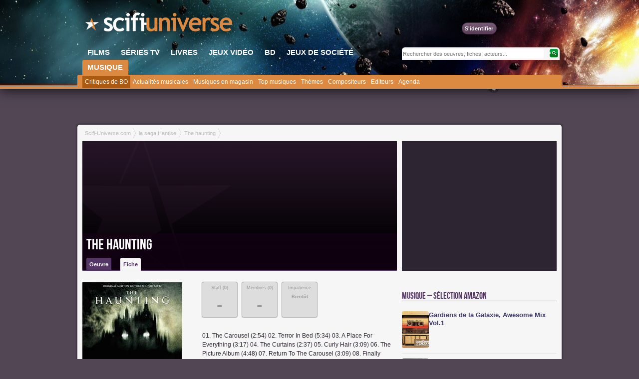

--- FILE ---
content_type: text/html; charset=utf-8
request_url: https://www.scifi-universe.com/musique/7994/the-haunting
body_size: 53318
content:

<!DOCTYPE html>
<html lang="fr" xml:lang="fr">
<head>
    <meta name="viewport" content="width=device-width, initial-scale=1.0, maximum-scale=1.0, user-scalable=no, minimal-ui">

    
    <title>The haunting | Musique  | SciFi-Universe</title>
<meta charset="utf-8" />
<meta name="author" content="David Quiquempoix" />
<meta name="copyright" content="scifi-universe.com" />
<meta name="reply-to" content="contact@scifi-universe.com" />
<meta name="revisit-after" content="2 days" />
<meta name="distribution" content="global" />
<meta http-equiv="X-UA-Compatible" content="IE=edge,chrome=1" />
<meta name="description" content="Hantise : The haunting - Informations détaillées et complètes sur le musique - Tout savoir sur ce titre" />
<meta name="keywords" content="vidéos, bande annonce, trailer, teaser, court-métrage, spots TV" />
<meta name="robots" content="index, follow" />
<link rel="canonical" href="https://www.scifi-universe.com/musique/7994/the-haunting" />
<meta name="twitter:card" content="summary_large_image" />
<meta name="twitter:description" content="Hantise : The haunting - Informations détaillées et complètes sur le musique - Tout savoir sur ce titre" />
<meta name="twitter:domain" content="SciFi-Universe.com" />
<meta name="twitter:site" content="@staffsfu" />
<meta name="twitter:creator" content="@staffsfu" />
<meta name="twitter:title" content="The haunting | Musique " />

    <meta content="Hantise : The haunting" property="og:title" />
<meta content="https://www.scifi-universe.com/upload/defaut/illustration-630x260.jpg" property="og:image" />
<meta content="https://www.scifi-universe.com/encyclopedie/medias/7994" property="og:url" />
<meta content="SciFi-Universe.com" property="og:site_name" />
<meta content="fr_FR" property="og:locale" />
<meta content="" property="og:description" />

<meta content="https://www.scifi-universe.com/upload/defaut/illustration-630x260.jpg" name="twitter:image" />


    <script type="text/javascript">
            var googleAnalyticsId = 'UA-155251-1';
        var url = 'www.scifi-universe.com';
        var fz_safe_ready = false;
        var isMobile = false;
        if (/Android|webOS|iPhone|iPad|iPod|BlackBerry|IEMobile|Opera Mini/i.test(navigator.userAgent)) {
            isMobile = true;
        }
    </script>

    <!-- Google Analytics DEBUT -->
        <script async src="https://www.googletagmanager.com/gtag/js?id=UA-155251-1"></script>

    <script>
        window.dataLayer = window.dataLayer || [];
        function gtag() { dataLayer.push(arguments); }
        gtag('js', new Date());

        /**/
        gtag('config', googleAnalyticsId);
        /**/
    </script>
    <!-- Google Analytics FIN -->
    <!-- Tag CultureG scifi-universe.com -->
    <script type="application/javascript" src="https://ced.sascdn.com/tag/104/smart.js" async></script>
    <script type="application/javascript">
        var sas = sas || {};
        sas.cmd = sas.cmd || [];
        sas.cmd.push(function() {
            sas.setup({ networkid: 104, domain: "https://www.smartadserver.com", async: true });
        });
        sas.cmd.push(function() {
            sas.call("onecall", {
                siteId: 3071,
                pageId: 21775,
                formats: [{id:920},{id:922},{id:1391},{id:19175},{id:19176},{id:21999},{id:928},{id:31712},{id:32033},{id:32325}],
                target: ''
            });
        });
    </script>
    <!-- Tag scifi-universe.com -->
    <script>
        try { (function (a, b) { var c = document.createElement('script'); c.type = 'application/javascript'; c.src = 'https://do69ll745l27z.cloudfront.net/scripts/master/' + b + '.js'; a.parentNode.insertBefore(c, a); }(top.document.getElementsByTagName('script')[0], 'scifi-universe')); } catch (e) { }
    </script>
    <!-- End tag scifi-universe.com -->
    <!-- End CultureG tag scifi-universe.com -->






    <link rel="dns-prefetch" href="//fonts.googleapis.com/">
    <link rel="dns-prefetch" href="//www.smartadserver.com/">
    <meta name="verify-v1" content="o+iYlRfr+5WNZHqHLGc3r7+JWVR2o2zfwdBiAZKFYaw=" />
    <meta http-equiv="Content-Language" content="fr">
    <meta name="google-site-verification" content="2jw86Rq6Sh9Cr_P-FwpJfNfPdiQfl025_9eQJRchK3o" />
    <meta name="verification" content="5f9497effc6e9e22c3af4c07d3a26492" />
    <meta property="fb:admins" content="1185842996" />
    <meta property="fb:app_id" content="338298936200176" />
    <meta name="p:domain_verify" content="ad6a08139f3a8e1f5c23d0e1e0077bec" />
    <link href="/Content/css/communcss?v=B6rV2sJrBakqqYSr3_cKXWVQCecFkXhal4H3lfbMidg1" rel="stylesheet"/>

    

                    <style>
                        .zone-jaquette {
                            max-height: 320px;
                            line-height: 320px;
                            text-align: center;
                        }

                            .zone-jaquette img {
                                vertical-align: middle;
                                max-height: 320px;
                            }

                            .zone-jaquette iframe {
                                vertical-align: middle;
                                max-height: 320px;
                            }
                    </style>
                
    <link href='//fonts.googleapis.com/css?family=Yanone+Kaffeesatz:700|Open+Sans+Condensed:700|Lato:400,700&subset=latin,latin-ext' rel='stylesheet' type='text/css'>

    <!--[if lt IE 8]>
        <link rel="stylesheet" href="/Content/css/blueprint/ie.css" media="screen, projection">
    <![endif]-->
    <!--[if lt IE 9]>
        <script src="//html5shiv.googlecode.com/svn/trunk/html5.js"> </script>
        
    <![endif]-->
    <link rel="shortcut icon" href="https://www.scifi-universe.com/upload/images/favicon.ico" />
    <link rel="apple-touch-icon" href="https://www.scifi-universe.com/upload/images/apple-touch-icon.png">
    <link rel="apple-touch-icon" sizes="72x72" href="https://www.scifi-universe.com/upload/images/apple-touch-icon-72x72.png">
    <link rel="apple-touch-icon" sizes="114x114" href="https://www.scifi-universe.com/upload/images/apple-touch-icon-114x114.png">




</head>



<body itemscope itemtype="https://schema.org/WebPage">
    <div id="fb-root"></div>



    <div id="header-container">
        
        <div id="header-bg">
            <div class="container" id="top">

                <div class="span-24 last" id="header-principal">
                    <div class="span-16">
                        <div class="span-8" id="header-zone">
                                <a id="logoSFU" href="/">SciFi-Universe.com - Le plus grand portail francophone du fantastique</a>
                        </div>



                    </div>

                    <div class="span-8 last" id="profilAjax">

                        <div id="afficheMiniProfil"></div>
                        
                        <div id="afficheStaffActions"></div>
                    </div>

                    <div id="main-menu" class="span-24 last">
                        <div id="mainMenuDecale">
                            


        
<div id="main-menu-items">
    <ul class="span-16">
            <li><a href="/films" ga-on="click" ga-event-category="Liens" ga-event-action="Menu Principal" ga-event-label="Musique - Films" target="" class=""><span><span>Films</span></span></a></li>
            <li><a href="/series" ga-on="click" ga-event-category="Liens" ga-event-action="Menu Principal" ga-event-label="Musique - S&#233;ries TV" target="" class=""><span><span>S&#233;ries TV</span></span></a></li>
            <li><a href="/livres" ga-on="click" ga-event-category="Liens" ga-event-action="Menu Principal" ga-event-label="Musique - Livres" target="" class=""><span><span>Livres</span></span></a></li>
            <li><a href="/jeuxvideo" ga-on="click" ga-event-category="Liens" ga-event-action="Menu Principal" ga-event-label="Musique - Jeux vid&#233;o" target="" class=""><span><span>Jeux vid&#233;o</span></span></a></li>
            <li><a href="/bd" ga-on="click" ga-event-category="Liens" ga-event-action="Menu Principal" ga-event-label="Musique - BD" target="" class=""><span><span>BD</span></span></a></li>
            <li><a href="/jeux" ga-on="click" ga-event-category="Liens" ga-event-action="Menu Principal" ga-event-label="Musique - Jeux de soci&#233;t&#233;" target="" class=""><span><span>Jeux de soci&#233;t&#233;</span></span></a></li>
            <li><a href="/musique" ga-on="click" ga-event-category="Liens" ga-event-action="Menu Principal" ga-event-label="Musique - Musique" target="" class="active"><span><span>Musique</span></span></a></li>
    </ul>
    
    <div class="span-8 last">
            <div id="recherche" class="span-8 last">
                <form action="/recherche" method="get" class="niceform">
                    <input id="mainSearch" type="text" name="searchterm" placeholder="Rechercher des oeuvres, fiches, acteurs..." />
                    
                    <input id="recherche-ok" type="submit" />
                </form>
            </div>
    </div>





    <ul id="subnav">
                <li><a href="/musique/critiques" ga-on="click" ga-event-category="Liens" ga-event-action="Menu secondaire" ga-event-label="Critiques de BO" target="" class=" active">Critiques de BO</a></li>
                <li><a href="/musique/actualites" ga-on="click" ga-event-category="Liens" ga-event-action="Menu secondaire" ga-event-label="Actualit&#233;s musicales" target="" class=" ">Actualit&#233;s musicales</a></li>
                <li><a href="/musique/parutions/janvier-2026" ga-on="click" ga-event-category="Liens" ga-event-action="Menu secondaire" ga-event-label="Musiques en magasin" target="" class=" ">Musiques en magasin</a></li>
                <li><a href="/musique/top" ga-on="click" ga-event-category="Liens" ga-event-action="Menu secondaire" ga-event-label="Top musiques" target="" class=" ">Top musiques</a></li>
                <li><a href="/musique/themes" ga-on="click" ga-event-category="Liens" ga-event-action="Menu secondaire" ga-event-label="Th&#232;mes" target="" class=" ">Th&#232;mes</a></li>
                <li><a href="/musique/personnalites" ga-on="click" ga-event-category="Liens" ga-event-action="Menu secondaire" ga-event-label="Compositeurs" target="" class=" ">Compositeurs</a></li>
                <li><a href="/musique/editeurs" ga-on="click" ga-event-category="Liens" ga-event-action="Menu secondaire" ga-event-label="Editeurs" target="" class=" ">Editeurs</a></li>
                <li><a href="/musique/evenements/janvier-2026" ga-on="click" ga-event-category="Liens" ga-event-action="Menu secondaire" ga-event-label="Agenda" target="" class=" ">Agenda</a></li>
    </ul>
</div>



                        </div>
                    </div>

                </div>
            </div>
        </div>
    </div>

    <div id="general-content">

        <!-- Header site End -->
        <div id="content">


<div id="habillageEmplacement">
    <div id="sas_1391"></div>
    <script type="application/javascript">
        sas.cmd.push(function() {
            sas.render("1391"); // Format : Habillage
            console.log('Pub ID 1391 : Habillage');
        });
    </script>

</div>
            <div id="maincontent-background" class="">

                    <div id="megabannerEmplacement">
                        <div class="ads " id="cgdiv_920">
    <div id="sas_920"></div>
    <script type="application/javascript">
        sas.cmd.push(function() {
            sas.render("920"); // Format : Bannière ATF (728x90/970x250)
            console.log('Pub ID 920 : Megaban 728x90');
        });
    </script>


</div>
                    </div>
                <div id="maincontent-container">
                    <div id="maincontent" class="container">


    <div class="span-16 last breadcrumb" id="breadcrumb"><ul><li><a href="/"><span>Scifi-Universe.com</span></a></li><li><a href="/oeuvres/335/hantise"><span>la saga Hantise</span></a></li><li>The haunting</li></ul></div><script type="application/ld+json">{ "@context": "http://schema.org", "@type": "BreadcrumbList", "itemListElement": [{"@type": "ListItem",   "position": 1, "item":   {"@id": "https://www.scifi-universe.com/oeuvres/335/hantise", "name": "la saga Hantise" }},{"@type": "ListItem",   "position": 2, "item":   {"@id": "https://www.scifi-universe.com/musique/7994/the-haunting", "name": "The haunting" }}]}</script>




                        
                        <div class="span-16 contenu">
                            
    


<div class="span-16 last ">
    

    <div class="fullwidthprincipal last bannerMediaFiche" style="background: url('https://www.scifi-universe.com/upload/defaut/illustration-630x260.jpg') no-repeat top center;">
        <div class="zonefond">
            <div class="span-16 last titlenav">
                
<h1 class="titre"><a href="/musique/7994/the-haunting">The haunting</a></h1>                


<nav class="menubar span-16 last"><ul>
<li><a class="" href="/oeuvres/335/hantise">Oeuvre</a></li>
<li><a class="decale selected" href="/musique/7994/the-haunting">Fiche</a></li>
</ul></nav>
                
            </div>
        </div>
    </div>

    


    



</div>

<div class="bloc-header span-16 last">
        

    <p class="quiet liensvisibles">

            </p>
</div>


                            


                            


                            <!-- Main content Start -->
                            



                            <div class="span-16 last" id="guideAlignementPub">
                                





<div class="bloc span-16 last">







    <div class="span-16 last">
            <div class="span-6">
                <img alt="Hantise : The haunting" src="https://www.scifi-universe.com/upload/medias/images/7000/7994-the-haunting.jpg" style="max-height:366px" title="Hantise : The haunting" />
            </div>

        <div class="contenu-principal last">

            <div class="span-10 contenu-principal last">
                <div class="span-2"><div class="pastille  aucune " ><span class="titre">Staff (<span >0</span>)</span><span class="valeur" >-</span></div></div>
                <div class="span-2"><div class="pastille  aucune " ><span class="titre">Membres (<span >0</span>)</span><span class="valeur" >-</span></div></div>


                

                    <div class="pastille aucune span-2 last">
                        <span class="titre">Impatience</span>
                            <span class="titre"><b>Bientôt</b></span>
                    </div>

            </div>

            <div class="span-10 contenu-principal last">

                    <p>
                        <p>01. The Carousel (2:54)
02. Terror In Bed (5:34)
03. A Place For Everything (3:17)
04. The Curtains (2:37)
05. Curly Hair (3:09)
06. The Picture Album (4:48)
07. Return To The Carousel (3:09)
08. Finally Home (6:16)
09. Home Safe (3:16)</p>
                    </p>

                    <div class=" contenu-principal last">
                        <a href="#_Commentaires" class="large-button  last" ga-on="click" ga-event-category="Media" ga-event-action="Noter" ga-event-label="Raccourci vers commentaires">► Critiquez ce musique</a>

                    </div>

            </div>









        </div>
    </div>

    <div class="bloc span-16 last">
        <div class="span-6">

            <a href="https://www.amazon.fr/gp/search?ie=UTF8&amp;camp=1642&amp;creative=6746&amp;index=aps&amp;keywords=The+haunting&amp;linkCode=ur2&amp;tag=scifiuniver00-21" target="_blank" rel="nofollow" class="button small super green" ga-on="click" ga-event-category="Liens"
               ga-event-action="Affiliation" ga-event-label="Comparer les prix sur Amazon.fr"><span>Rechercher sur Amazon.fr</span></a>
        </div>
        <div class="span-10 last">




            <b>Oeuvre :</b> <a href="/oeuvres/335/hantise">Hantise</a><br />








                <b>Thèmes abordés:</b>
                    <a href="/musique/themes/2/fantastique">Fantastique</a>
,                     <a href="/musique/themes/29/paranormal">Paranormal</a>
,                     <a href="/musique/themes/38/fantomes-et-creatures-occultes">Fant&#244;mes et cr&#233;atures occultes</a>


        </div>
    </div>








    <div id="ead_native_article"></div>



















        <div class="bloc span-16 last" id="casting">
            <h2 class="">Casting <span class="subtitle">de The haunting</span></h2>
            <p class="quiet">Les personnalités principales et leurs rôles dans le casting</p>

            <ul class="liste avatars span-16 last">
                    <li class="fullclick span-8 ">
                        <div class="span-2"><img alt="Jerry Goldsmith" class="avatarpersonnalite" height="70" src="https://www.scifi-universe.com/upload/personnalites/photos/0/400-jerry-goldsmith.jpg" title="Jerry Goldsmith" width="70" /></div>
                        <div class="contenu-principal last">

                            <strong><a href="/personnalites/400/jerry-goldsmith">Jerry Goldsmith</a></strong><br /> <small>
                                Compositeur
                            </small>

                        </div>
                    </li>

            </ul>
        </div>









        <div class="bloc span-16 last">
            <h2 class="">Editions <span class="subtitle">de The haunting</span></h2>
            <ul class="liste span-16 last">
                    <li>

                        <div class="span-2"><a href="/musique/7994/the-haunting/editions/8660/the-haunting-bande-originale"><div><img alt="The Haunting Bande originale CD Audio" class="lazy" data-original="/Upload/defaut/icone-150x90.jpg" src="https://www.scifi-universe.com/upload/editions/icones/8000/8660-the-haunting-bande-originale.jpg" title="The Haunting Bande originale CD Audio" width="70" /></div></a></div>
                        <div class="contenu-principal last">
                            <h3><a href="/musique/7994/the-haunting/editions/8660/the-haunting-bande-originale">The Haunting Bande originale</a></h3>
                            <p class="quiet">CD Audio 2 ao&#251;t 1999</p>
                            <br />
                            <p>

                                        <a href="http://www.amazon.fr/exec/obidos/ASIN/B000026VAF/scifiuniver00-21" target="_blank" rel="nofollow" class="button small super green affiliation" data-price="15" data-store="Amazon.fr">Acheter sur Amazon.fr</a>
                                Prix conseill&#233; : 15,00€

                            </p>
                        </div>

                    </li>

            </ul>
        </div>


    <div class="bloc span-16 last">



        

    <style>

        /* LISTE : assure une hauteur cohérente des cartes */
        .amazon-widget__list {
            /* si votre grid système gère déjà les spans, vous pouvez laisser.
     sinon, vous pouvez décommenter un display:flex ; */
            /* display: flex;
  gap: 16px;
  flex-wrap: wrap; */
        }

        .amazon-widget__item {
            /* évite les “hauteurs irrégulières” liées à des marges externes */
            margin-bottom: 16px;
        }

        /* CARTE : structure verticale */
        .amazon-widget__card {
            display: flex;
            flex-direction: column;
            height: 100%;
        }

        /* IMAGE : zone fixe, recadrage propre */
        .amazon-widget__img {
            display: block;
            width: 100%;
            height: 240px; /* Ajustez : 220–280 selon votre design */
            overflow: hidden;
            border-radius: 6px; /* optionnel */
        }

            .amazon-widget__img img {
                width: 100%;
                height: 100%;
                object-fit: cover;
                object-position: center;
                display: block;
            }

        /* META : pousse le bouton en bas */
        .amazon-widget__meta {
            display: flex;
            flex-direction: column;
            gap: 8px;
            flex: 1 1 auto;
            padding-top: 10px;
        }

        /* BADGE */
        .amazon-widget__badge {
            display: inline-block;
            font-size: 12px;
            line-height: 1;
            padding: 6px 8px;
            border-radius: 4px;
            /* gardez vos couleurs existantes si vous en avez */
        }

        /* TITRE : même hauteur pour aligner les boutons */
        .amazon-widget__title {
            line-height: 1.2;
            min-height: 2.4em; /* 2 lignes environ */
            max-height: 2.4em;
            overflow: hidden;
        }

            /* Variante si vous voulez 3 lignes (plus tolérant) :
.amazon-widget__title { min-height: 3.6em; max-height: 3.6em; } */

            /* Si le strong casse la mise en page, on le force proprement */
            .amazon-widget__title strong {
                font-weight: 700;
            }

        /* CTA : éviter que le bouton “remonte” */
        .amazon-widget__cta {
            margin-top: auto; /* clé de l’alignement bas */
        }

        /* Optionnel : bouton full width pour uniformiser */
        .amazon-widget__btn {
            display: block;
            width: 100%;
            text-align: center;
        }

    </style>
    <section class="amazon-widget span-16 last">
        <h3>Musique – S&#233;lection Amazon</h3>

        <ul class="amazon-widget__list">
                <li class="amazon-widget__item span-4">
                    <article class="amazon-widget__card">
                        <a class="amazon-widget__img" href="https://amzn.to/4soBmKY" target="_blank" rel="nofollow sponsored noopener">
                            
                            <img src="https://m.media-amazon.com/images/I/8108mh23nWL._SX522_.jpg" alt="Gardiens de la Galaxie, Awesome Mix Vol.1" loading="lazy" />
                        </a>

                        <div class="amazon-widget__meta">
                           

                            <div class="amazon-widget__title">
                                <a href="https://amzn.to/4soBmKY" target="_blank" rel="nofollow sponsored noopener">
                                    <strong>Gardiens de la Galaxie, Awesome Mix Vol.1</strong>
                                </a>
                            </div>

                            <div class="amazon-widget__cta">
                                <a class="large-button amazon-widget__btn" href="https://amzn.to/4soBmKY" target="_blank" rel="nofollow sponsored noopener">
                                    Voir sur Amazon
                                </a>
                            </div>
                        </div>
                    </article>
                </li>
                <li class="amazon-widget__item span-4">
                    <article class="amazon-widget__card">
                        <a class="amazon-widget__img" href="https://amzn.to/4siIxUP" target="_blank" rel="nofollow sponsored noopener">
                            
                            <img src="https://m.media-amazon.com/images/I/71W6vyI-ISL._SX522_.jpg" alt="Stranger Things Bande originale" loading="lazy" />
                        </a>

                        <div class="amazon-widget__meta">
                           

                            <div class="amazon-widget__title">
                                <a href="https://amzn.to/4siIxUP" target="_blank" rel="nofollow sponsored noopener">
                                    <strong>Stranger Things Bande originale</strong>
                                </a>
                            </div>

                            <div class="amazon-widget__cta">
                                <a class="large-button amazon-widget__btn" href="https://amzn.to/4siIxUP" target="_blank" rel="nofollow sponsored noopener">
                                    Voir sur Amazon
                                </a>
                            </div>
                        </div>
                    </article>
                </li>
                <li class="amazon-widget__item span-4">
                    <article class="amazon-widget__card">
                        <a class="amazon-widget__img" href="https://amzn.to/3Ye9Phv" target="_blank" rel="nofollow sponsored noopener">
                            
                            <img src="https://m.media-amazon.com/images/I/71rtkx0bE1L._SX522_.jpg" alt="Doom the Dark Ages OST" loading="lazy" />
                        </a>

                        <div class="amazon-widget__meta">
                           

                            <div class="amazon-widget__title">
                                <a href="https://amzn.to/3Ye9Phv" target="_blank" rel="nofollow sponsored noopener">
                                    <strong>Doom the Dark Ages OST</strong>
                                </a>
                            </div>

                            <div class="amazon-widget__cta">
                                <a class="large-button amazon-widget__btn" href="https://amzn.to/3Ye9Phv" target="_blank" rel="nofollow sponsored noopener">
                                    Voir sur Amazon
                                </a>
                            </div>
                        </div>
                    </article>
                </li>
                <li class="amazon-widget__item span-4 last">
                    <article class="amazon-widget__card">
                        <a class="amazon-widget__img" href="https://amzn.to/3Lp0gcz" target="_blank" rel="nofollow sponsored noopener">
                            
                            <img src="https://m.media-amazon.com/images/I/51cfcFMIYkL._SX522_.jpg" alt="Death Stranding OST" loading="lazy" />
                        </a>

                        <div class="amazon-widget__meta">
                           

                            <div class="amazon-widget__title">
                                <a href="https://amzn.to/3Lp0gcz" target="_blank" rel="nofollow sponsored noopener">
                                    <strong>Death Stranding OST</strong>
                                </a>
                            </div>

                            <div class="amazon-widget__cta">
                                <a class="large-button amazon-widget__btn" href="https://amzn.to/3Lp0gcz" target="_blank" rel="nofollow sponsored noopener">
                                    Voir sur Amazon
                                </a>
                            </div>
                        </div>
                    </article>
                </li>
        </ul>

        <p class="amazon-widget__disclaimer bloc span-16 last">
            Liens rémunérés : en tant que Partenaire Amazon, SFU peut réaliser un bénéfice sur les achats remplissant les conditions requises.
        </p>
    </section>


    </div>






    <div class="span-16 last bloc blocavis">
        <h2 class="">Donnez votre avis !</h2>

            <div class="span-16 last bloc">
                <p class="aide">Les commentaires des membres sont désactivés temporairement car nous sommes en train d'optimiser cette fonctionnalité qui ralentit l'ensemble du site. Ils sont remplacés par les commentaires facebook. Merci de votre compréhension.</p>

            </div>


            <div class="bloc span-16 last" id="_listingCommentaires">
                
            </div>

    </div>








        <div class="bloc span-16 last">
            <h2 class="">Autres Musique du même auteur <span class="subtitle">Jerry Goldsmith</span></h2>
            <ul>
                    <li class="fullclick span-2 ">
                        <div class="span-2">
                            <div><img alt="Voir la fiche Gremlins score" class="lazy" data-original="/Upload/defaut/icone-150x90.jpg" height="100" src="https://www.scifi-universe.com/upload/medias/vignettes/33000/33011-gremlins-score.jpg" title="Voir la fiche Gremlins score" width="70" /></div><br />
                            <a href="/musique/33011/gremlins-score">Gremlins score</a>
                        </div>
                    </li>
                    <li class="fullclick span-2 ">
                        <div class="span-2">
                            <div><img alt="Voir la fiche Alien, Ost" class="lazy" data-original="/Upload/defaut/icone-150x90.jpg" height="100" src="https://www.scifi-universe.com/upload/medias/vignettes/5000/5289-alien-ost.jpg" title="Voir la fiche Alien, Ost" width="70" /></div><br />
                            <a href="/musique/5289/alien-ost">Alien, Ost</a>
                        </div>
                    </li>
                    <li class="fullclick span-2 ">
                        <div class="span-2">
                            <div><img alt="Voir la fiche Gremlins" class="lazy" data-original="/Upload/defaut/icone-150x90.jpg" height="100" src="https://www.scifi-universe.com/upload/medias/vignettes/7000/7977-gremlins.jpg" title="Voir la fiche Gremlins" width="70" /></div><br />
                            <a href="/musique/7977/gremlins">Gremlins</a>
                        </div>
                    </li>
                    <li class="fullclick span-2 ">
                        <div class="span-2">
                            <div><img alt="Voir la fiche Supergirl" class="lazy" data-original="/Upload/defaut/icone-150x90.jpg" height="100" src="https://www.scifi-universe.com/upload/medias/vignettes/7000/7978-supergirl.jpg" title="Voir la fiche Supergirl" width="70" /></div><br />
                            <a href="/musique/7978/supergirl">Supergirl</a>
                        </div>
                    </li>
                    <li class="fullclick span-2 ">
                        <div class="span-2">
                            <div><img alt="Voir la fiche Damien la malédiction II" class="lazy" data-original="/Upload/defaut/icone-150x90.jpg" height="100" src="https://www.scifi-universe.com/upload/medias/vignettes/7000/7979-damien-la-malediction-ii.jpg" title="Voir la fiche Damien la malédiction II" width="70" /></div><br />
                            <a href="/musique/7979/damien-la-malediction-ii">Damien la mal&#233;diction II</a>
                        </div>
                    </li>
                    <li class="fullclick span-2 ">
                        <div class="span-2">
                            <div><img alt="Voir la fiche Damien, final conflict" class="lazy" data-original="/Upload/defaut/icone-150x90.jpg" height="100" src="https://www.scifi-universe.com/upload/medias/vignettes/7000/7980-damien-final-conflict.jpg" title="Voir la fiche Damien, final conflict" width="70" /></div><br />
                            <a href="/musique/7980/damien-final-conflict">Damien, final conflict</a>
                        </div>
                    </li>
                    <li class="fullclick span-2 ">
                        <div class="span-2">
                            <div><img alt="Voir la fiche Legend" class="lazy" data-original="/Upload/defaut/icone-150x90.jpg" height="100" src="https://www.scifi-universe.com/upload/medias/vignettes/7000/7983-legend.jpg" title="Voir la fiche Legend" width="70" /></div><br />
                            <a href="/musique/7983/legend">Legend</a>
                        </div>
                    </li>
                    <li class="fullclick span-2 last">
                        <div class="span-2">
                            <div><img alt="Voir la fiche Logan&#39;s run" class="lazy" data-original="/Upload/defaut/icone-150x90.jpg" height="100" src="https://www.scifi-universe.com/upload/medias/vignettes/7000/7984-logan-s-run.jpg" title="Voir la fiche Logan&#39;s run" width="70" /></div><br />
                            <a href="/musique/7984/logan-s-run">Logan&#39;s run</a>
                        </div>
                    </li>

            </ul>

            <div class="bloc span-16 last"><a href="/personnalites/400/jerry-goldsmith" class="large-button  last">► Voir toutes les réalisations de Jerry Goldsmith</a></div>

        </div>





        <div class="bloc span-16 last">
            <h2 class="">Informations complémentaires <span class="subtitle">sur The haunting</span></h2>
            <ul class="liste simple span-16 last">

                        <li>
                            Titre (France) : The haunting
                        </li>



            </ul>
        </div>


</div>

        

                
                            </div>
                            <!-- Main content End -->
                        </div>



                        <div id="sidebar" class="span-8 last sidebar">
                            <div class="span-8 last clear" id="firstPub">
                                
                                <div id="MPU1zone">

                                    <div class="publicite">
                                        
    <div class="ads pavevideo">
        <div id="cgdiv_922">
            <div id="sas_922"></div>
            <script type="application/javascript">
                sas.cmd.push(function() {
                    sas.render("922"); // Format : Sidebar ATF (300x250/300x600)
                    console.log('Pub ID 922 : Pavé 1 300x250');
                });
            </script>
        </div>
    </div>

                                    </div>

                                     
                                    






        <div class="bloc span-8 last">
            


        </div>
        

        

    
                                   
                                    <!-- AMAZON SIDEBAR BEFORE -->
                                        <style>
        .amazon-sidebar {
            margin: 12px 0;
        }

        .amazon-sidebar__title {
            margin: 0 0 10px;

           
        }

        .amazon-sidebar__list {
            list-style: none;
            margin: 0;
            padding: 0;
        }

        .amazon-sidebar__item {
            border-top: 1px solid #e6e6e6;
        }

            .amazon-sidebar__item:first-child {
                border-top: 0;
            }

        .amazon-sidebar__link {
            display: flex;
            gap: 10px;
            padding: 10px 0;
            text-decoration: none;
        }

        .amazon-sidebar__thumb {
            flex: 0 0 54px;
            height: 74px;
            overflow: hidden;
            border-radius: 4px;
            background: #f4f4f4;
        }

            .amazon-sidebar__thumb img {
                width: 100%;
                height: 100%;
                object-fit: cover;
                display: block;
            }

        .amazon-sidebar__meta {
            display: flex;
            flex-direction: column;
            gap: 4px;
        }

        .amazon-sidebar__badge {
            font-size: 11px;
            font-weight: 700;
        }

        .amazon-sidebar__name {
            font-size: 13px;
            line-height: 1.25;
            font-weight: 600;
        }

        .amazon-sidebar__disclaimer {
            margin-top: 8px;
            font-size: 11px;
            color: #666;
        }

    </style>
    <aside class="amazon-sidebar bloc span-8 last">
        <h3 class="amazon-sidebar__title">
            Musique – S&#233;lection Amazon
        </h3>

        <ul class="amazon-sidebar__list">
                <li class="amazon-sidebar__item">
                    <a class="amazon-sidebar__link" href="https://amzn.to/4soBmKY" target="_blank" rel="nofollow sponsored noopener">
                            <span class="amazon-sidebar__thumb">
                                <img src="https://m.media-amazon.com/images/I/8108mh23nWL._SX522_.jpg" alt="Gardiens de la Galaxie, Awesome Mix Vol.1" loading="lazy" />
                            </span>

                        <span class="amazon-sidebar__meta">
                            <span class="amazon-sidebar__name">Gardiens de la Galaxie, Awesome Mix Vol.1</span>
                        </span>
                    </a>
                </li>
                <li class="amazon-sidebar__item">
                    <a class="amazon-sidebar__link" href="https://amzn.to/4siIxUP" target="_blank" rel="nofollow sponsored noopener">
                            <span class="amazon-sidebar__thumb">
                                <img src="https://m.media-amazon.com/images/I/71W6vyI-ISL._SX522_.jpg" alt="Stranger Things Bande originale" loading="lazy" />
                            </span>

                        <span class="amazon-sidebar__meta">
                            <span class="amazon-sidebar__name">Stranger Things Bande originale</span>
                        </span>
                    </a>
                </li>
                <li class="amazon-sidebar__item">
                    <a class="amazon-sidebar__link" href="https://amzn.to/3Ye9Phv" target="_blank" rel="nofollow sponsored noopener">
                            <span class="amazon-sidebar__thumb">
                                <img src="https://m.media-amazon.com/images/I/71rtkx0bE1L._SX522_.jpg" alt="Doom the Dark Ages OST" loading="lazy" />
                            </span>

                        <span class="amazon-sidebar__meta">
                            <span class="amazon-sidebar__name">Doom the Dark Ages OST</span>
                        </span>
                    </a>
                </li>
                <li class="amazon-sidebar__item">
                    <a class="amazon-sidebar__link" href="https://amzn.to/3Lp0gcz" target="_blank" rel="nofollow sponsored noopener">
                            <span class="amazon-sidebar__thumb">
                                <img src="https://m.media-amazon.com/images/I/51cfcFMIYkL._SX522_.jpg" alt="Death Stranding OST" loading="lazy" />
                            </span>

                        <span class="amazon-sidebar__meta">
                            <span class="amazon-sidebar__name">Death Stranding OST</span>
                        </span>
                    </a>
                </li>
        </ul>

        <div class="amazon-sidebar__disclaimer">
            Liens rémunérés : en tant que Partenaire Amazon, SFU peut réaliser un bénéfice sur les achats remplissant les conditions requises.
        </div>
    </aside>

                                    <!-- AMAZON SIDEBAR AFTER -->



                                </div>
                                <div id="MPU2zone">
                                    <div class="publicite">
                                        <div class="ads" id="cgdiv_19176">

    <div id="sas_19176"></div>
    <script type="application/javascript">
        sas.cmd.push(function() {
            sas.render("19176"); // Format : Sidebar BTF (300x250/300x600)
            console.log('Pub ID 19176 : Pavé 2 300x250');
        });
    </script>


</div>
                                    </div>
                                    






            
            

        
                                    
            <img src="/track/593/7994" width="1" height="1" />
        
                                </div>


                            </div>
                        </div>


                    </div>

                </div>

            </div>

        </div>





    



<!-- Footer start -->
<div id="footer-bande">
    <div class="container">

        <div class="span-5"><img src="/Content/logo-footer-2018.png" width="190" height="26" alt="SciFi-Universe" /></div>
        <div class="span-19 last">
            <p class="large">
                    &nbsp;
            </p>



        </div>

    </div>
</div>



<div id="footer-container">
    <div class="container">
            <div class="span-24 last">
                <div class="span-6 footer-contact">
                    <div class="description">
La rubrique Musique est gérée par <a href="/le-site/equipe">une équipe de passionné(e)s de science-fiction, de fantastique et de fantasy</a>.<br />
                    </div>
                </div>
                    <div class="sitemap span-18 last">
                        <h3 class="">Recherche de Musique de science-fiction de A à Z</h3>
                        <div class="bloc-mini last">

                            <ul class="liste-alphabetique"><li><a href="/musique/0">#</a></li><li><a href="/musique/a">A</a></li><li><a href="/musique/b">B</a></li><li><a href="/musique/c">C</a></li><li><a href="/musique/d">D</a></li><li><a href="/musique/e">E</a></li><li><a href="/musique/f">F</a></li><li><a href="/musique/g">G</a></li><li><a href="/musique/h">H</a></li><li><a href="/musique/i">I</a></li><li><a href="/musique/j">J</a></li><li><a href="/musique/k">K</a></li><li><a href="/musique/l">L</a></li><li><a href="/musique/m">M</a></li><li><a href="/musique/n">N</a></li><li><a href="/musique/o">O</a></li><li><a href="/musique/p">P</a></li><li><a href="/musique/q">Q</a></li><li><a href="/musique/r">R</a></li><li><a href="/musique/s">S</a></li><li><a href="/musique/t">T</a></li><li><a href="/musique/u">U</a></li><li><a href="/musique/v">V</a></li><li><a href="/musique/w">W</a></li><li><a href="/musique/x">X</a></li><li><a href="/musique/y">Y</a></li><li><a href="/musique/z">Z</a></li></ul>
                        </div>
                    </div>
                    <div class="span-24 last">
                        <br />
                    </div>
                    <div class="sitemap span-24 last">
                            <div class="span-6 bloc-footer">
                                <h3 class="">Top articles Musique</h3>
                                <ul>
                                        <li><a href="/actualites/17189/quelle-est-la-chanson-de-mariage-dans-andor-saison-2-la-musique-de-danse-de-mon-mothma-devoilee">Quelle est la chanson de mariage dans Andor Saison 2 ? La musique de danse de Mon Mothma d&#233;voil&#233;e</a></li>
                                        <li><a href="/actualites/16221/starship-agora-un-site-pour-mettre-d-accord-les-geeks">Starship Agora, un site pour mettre d&#39;accord les geeks</a></li>
                                        <li><a href="/actualites/12639/hobbit-ecoutez-la-chanson-song-of-the-lonely-mountain-de-neil-finn">Hobbit : &#201;coutez la chanson &quot;Song of the Lonely Mountain&quot; de Neil Finn</a></li>
                                        <li><a href="/actualites/1322/les-plus-grandes-musiques-de-john-williams-au-piano">Les plus grandes musiques de John Williams au Piano</a></li>
                                        <li><a href="/actualites/7094/la-radio-sfu">La radio SFU</a></li>
                                        <li><a href="/actualites/614/terminator-3">Terminator 3</a></li>
                                        <li><a href="/actualites/16066/prince-est-mort-hommage-a-ses-contributions-dans-la-science-fiction">Prince est mort. Hommage &#224; ses contributions dans la science-fiction</a></li>
                                        <li><a href="/actualites/12077/indie-game-the-movie-trouve-une-date-de-sortie">Indie Game : The Movie trouve une date de sortie</a></li>
                                        <li><a href="/actualites/16805/promenade-en-terre-du-milieu">Promenade en terre du Milieu</a></li>
                                        <li><a href="/actualites/16604/un-hors-serie-de-geek-magazine-pour-noel">Un Hors-s&#233;rie de Geek Magazine pour No&#235;l</a></li>
                                </ul>
                            </div>
                                                    <div class="span-6 bloc-footer">
                                <h3 class="">Grandes sagas de Musique</h3>
                                <ul>
                                        <li><a href="/oeuvres/9/star-trek/musique">Star Trek</a></li>
                                        <li><a href="/oeuvres/90/batman/musique">Batman</a></li>
                                        <li><a href="/oeuvres/152/harry-potter/musique">Harry Potter</a></li>
                                        <li><a href="/oeuvres/39/star-wars/musique">Star Wars</a></li>
                                        <li><a href="/oeuvres/16/terminator/musique">Terminator</a></li>
                                        <li><a href="/oeuvres/552/underworld/musique">Underworld</a></li>
                                        <li><a href="/oeuvres/413/halo/musique">Halo</a></li>
                                        <li><a href="/oeuvres/578/la-malediction/musique">La Mal&#233;diction</a></li>
                                        <li><a href="/oeuvres/669/warcraft/musique">Warcraft</a></li>
                                        <li><a href="/oeuvres/18/superman/musique">Superman</a></li>
                                </ul>
                            </div>
                                                    <div class="span-6 bloc-footer">
                                <h3 class="">Top Musique du moment</h3>
                                <ul>
                                        <li><a href="/musique/13601/le-secret-de-terabithia">Le Secret de T&#233;rabithia</a></li>
                                        <li><a href="/musique/20448/pushing-daisies-bande-originale">Pushing Daisies [Bande Originale]</a></li>
                                        <li><a href="/musique/33747/magaya">Magaya</a></li>
                                        <li><a href="/musique/5289/alien-ost">Alien, Ost</a></li>
                                        <li><a href="/musique/6679/constantine">Constantine</a></li>
                                        <li><a href="/musique/8038/hook-ou-la-revanche-du-capitaine-crochet-la-bo">Hook, ou la revanche du Capitaine Crochet, la BO</a></li>
                                        <li><a href="/musique/5513/la-revanche-des-sith-la-bo">La revanche des Sith - La Bo</a></li>
                                        <li><a href="/musique/7987/dark-crystal">Dark Crystal</a></li>
                                        <li><a href="/musique/7952/bram-stoker-s-dracula">Bram Stoker&#39;s dracula</a></li>
                                        <li><a href="/musique/1349/conan-le-barbare-ost">Conan le Barbare OST</a></li>
                                </ul>
                            </div>
                                                    <div class="span-6 bloc-footer last">
                                <h3 class="">Top critiques de Musique</h3>
                                <ul>
                                        <li><a href="/critiques/473/daredevil-bo-rock">Critique Daredevil [BO rock]</a></li>
                                        <li><a href="/critiques/1826/les-noces-funebres">Critique Les noces fun&#232;bres</a></li>
                                        <li><a href="/critiques/1879/un-nouvel-espoir-la-bo">Critique Un Nouvel Espoir -  La BO</a></li>
                                        <li><a href="/critiques/3495/bo-ost-harry-potter-et-l-ordre-du-phenix">Critique BO-OST Harry Potter et l&#39;ordre du phenix</a></li>
                                        <li><a href="/critiques/6133/bo-ost-harry-potter-et-les-reliques-de-la-mort-partie-1">Critique BO-OST Harry Potter et les reliques de la mort - Partie 1</a></li>
                                        <li><a href="/critiques/7486/tales-of-walgraffe">Critique Tales of Walgraffe</a></li>
                                        <li><a href="/critiques/721/le-voyage-de-chihiro-ost">Critique Le Voyage de Chihiro, OST</a></li>
                                        <li><a href="/critiques/959/le-retour-du-roi-ost">Critique Le Retour du roi, OST</a></li>
                                        <li><a href="/critiques/1073/the-lost-boys">Critique The Lost Boys</a></li>
                                        <li><a href="/critiques/1629/le-sixieme-sens">Critique Le sixi&#232;me sens</a></li>
                                </ul>
                            </div>
                    </div>

            </div>
            <div class="span-24 last">
                <br />
            </div>
            <br />


    <div class="span-24 last">



            <div class="container span-24 last" id="pubGigaBan">
                <div class="ads " id="gigabannerEmplacement"></div>
            </div>
    </div>



            <div class="span-24 last bloc">
                <hr />
                <div class="span-12"><span class="legal">Copyright SciFi-Universe.com (1996-2026). Créé par <a href="https://www.dqcreations.fr" target="_blank">DQcréations</a>. All Rights Reserved. Please don’t copy.</span></div>
                <div class="span-4 center">
                    <div id="main-social">
                        <a href="https://www.facebook.com/scifiuniverse"><img src="/Content/css/img/sfu-fb.gif" width="16" height="16" alt="facebook" /></a> <a href="https://www.twitter.com/StaffSFU"><img src="/Content/css/img/sfu-tw.gif" width="16" height="16" alt="twitter" /></a>
                    </div>
                </div>
                <div class="span-8 last"><span class="right legal merci">Merci de votre visite et à bientôt.</span></div>
            </div>


        </div>
</div>
<!-- Footer end -->







    </div>

   

<div id="sas_32325"></div>
<script type="application/javascript">
    sas.cmd.push(function() {
        sas.render("32325"); // Format : Ad Control
    });
</script>

    <script src="//ajax.googleapis.com/ajax/libs/jquery/1.10.2/jquery.min.js"></script>
    <script type="text/javascript">


                                                    $("#afficheMiniProfil").load('/monsfu/monprofilpublic');
        $("#boutonsConnexion").load('/monsfu/boutonsconnexionensavoirplus');
        //$("#mainMenuDecale").prependTo("#main-menu");

    </script>
    <script type="text/javascript" src="/content/cache/communjs?v=rcpIZe7HJDvSAFAUXmzmbjlqHI_3rw_r0uMJg6_78H81" async></script>

    


<script type="application/ld+json">
{
"@context": "https://schema.org/",
"@type": "Product",
"name": "The haunting",
"description": "01. The Carousel (2:54)02. Terror In Bed (5:34)03. A Place For Everything (3:17)04. The Curtains (2:37)05. Curly Hair (3:09)06. The Picture Album (4:48)07. Return To The Carousel (3:09)08. Finally Home (6:16)09. Home Safe (3:16)",
"url": "https://www.scifi-universe.com/musique/7994/the-haunting",
"image": {
"@type": "ImageObject",
"url": "https://www.scifi-universe.com/upload/medias/images/7000/7994-the-haunting.jpg"
},
"actor": [
{"@type":"Person", "name": "Jerry Goldsmith"}
]
}
</script>

        
    <script async src='//www.google-analytics.com/analytics.js'></script>



    <script async src='/scripts/autotrack.js'></script>

    

    <script type="application/ld+json">
        {
        "@context": "https://schema.org",
        "@type": "WebSite",
        "name": "SciFi-Universe",
        "alternateName": "SFU",
        "url": "https://www.scifi-universe.com",
        "potentialAction": {
        "@type": "SearchAction",
        "target": "https://www.scifi-universe.com/recherche?searchterm={search_term_string}",
        "query-input": "required name=search_term_string"
        },
        "sameAs": [
        "https://www.facebook.com/scifiuniverse",
        "https://www.twitter.com/StaffSFU",
        "https://plus.google.com/+Scifi-universe",
        "https://www.youtube.com/user/staffsfu"
        ]
        }


    </script>

    <img src="//www.smartadserver.com/diffx/track/compgb.ashx?keyword=t_fantasy%3bt_fantastique%3bt_horreur%3bt_sf&exptime=365" alt="" width="1" height="1" />
    


    <div id="sas_928"></div>
<script type="application/javascript">
    sas.cmd.push(function() {
        sas.render("928"); // Format : Interstitiel
    });
</script>









    

</body>
</html>


--- FILE ---
content_type: text/html; charset=utf-8
request_url: https://www.scifi-universe.com/monsfu/monprofilpublic
body_size: 2589
content:

<!--Donut#[base64]#-->        <div id="topbarmonsfu">

                    <div id="membreNotConnected">
                        

                        <span class="infosprofil span-5 last prepend-3">
                                <a class="button small super purple" href="/mon-sfu/identification" rel="nofollow"><span>S'identifier</span></a>

                        </span>
                    </div>


        </div>
<!--EndDonut-->

--- FILE ---
content_type: text/css; charset=utf-8
request_url: https://www.scifi-universe.com/Content/css/communcss?v=B6rV2sJrBakqqYSr3_cKXWVQCecFkXhal4H3lfbMidg1
body_size: 91983
content:
html{margin:0;padding:0;border:0}body,div,span,object,iframe,h1,h2,h3,h4,h5,h6,p,blockquote,pre,a,abbr,acronym,address,code,del,dfn,em,img,q,dl,dt,dd,ol,ul,li,fieldset,form,label,legend,table,caption,tbody,tfoot,thead,tr,th,td,article,aside,dialog,figure,footer,header,hgroup,nav,section{margin:0;padding:0;border:0;font-size:100%;font:inherit;vertical-align:baseline}article,aside,details,figcaption,figure,dialog,footer,header,hgroup,menu,nav,section{display:block}body{line-height:1.5;background:#fff}table{border-collapse:separate;border-spacing:0}caption,th,td{text-align:left;font-weight:normal;float:none!important}table,th,td{vertical-align:middle}blockquote:before,blockquote:after,q:before,q:after{content:''}blockquote,q{quotes:"" ""}a img{border:none}:focus{outline:0}html{font-size:100.01%}body{font-size:75%;color:#222;background:#fff;font-family:"Helvetica Neue",Arial,Helvetica,sans-serif}h1,h2,h3,h4,h5,h6{font-weight:normal;color:#111}h1{font-size:3em;line-height:1;margin-bottom:.5em}h2{font-size:2em;margin-bottom:.75em}h3{font-size:1.5em;line-height:1;margin-bottom:1em}h4{font-size:1.2em;line-height:1.25;margin-bottom:1.25em}h5{font-size:1em;font-weight:bold;margin-bottom:1.5em}h6{font-size:1em;font-weight:bold}h1 img,h2 img,h3 img,h4 img,h5 img,h6 img{margin:0}p{margin:0 0 1.5em}.left{float:left!important}p .left{margin:1.5em 1.5em 1.5em 0;padding:0}.right{float:right!important}p .right{margin:1.5em 0 1.5em 1.5em;padding:0}a:focus,a:hover{color:#09f}a{color:#06c;text-decoration:underline}blockquote{margin:1.5em;color:#666;font-style:italic}strong,dfn{font-weight:bold}em,dfn{font-style:italic}sup,sub{line-height:0}abbr,acronym{border-bottom:1px dotted #666}address{margin:0 0 1.5em;font-style:italic}del{color:#666}pre{margin:1.5em 0;white-space:pre}pre,code,tt{font:1em 'andale mono','lucida console',monospace;line-height:1.5}li ul,li ol{margin:0}ul,ol{margin:0 1.5em 1.5em 0;padding-left:1.5em}ul{list-style-type:disc}ol{list-style-type:decimal}dl{margin:0 0 1.5em 0}dl dt{font-weight:bold}dd{margin-left:1.5em}table{margin-bottom:1.4em;width:100%}th{font-weight:bold}thead th{background:#c3d9ff}th,td,caption{padding:4px 10px 4px 5px}tbody tr:nth-child(even) td,tbody tr.even td{background:#e5ecf9}tfoot{font-style:italic}caption{background:#eee}.small{font-size:.8em;margin-bottom:1.875em;line-height:1.875em}.large{font-size:1.2em;line-height:2.5em;margin-bottom:1.25em}.hide{display:none}.quiet{color:#666}.loud{color:#000}.highlight{background:#ff0}.added{background:#060;color:#fff}.removed{background:#900;color:#fff}.first{margin-left:0;padding-left:0}.last{margin-right:0;padding-right:0}.top{margin-top:0;padding-top:0}.bottom{margin-bottom:0;padding-bottom:0}label{font-weight:bold}fieldset{padding:0 1.4em 1.4em 1.4em;margin:0 0 1.5em 0;border:1px solid #ccc}legend{font-weight:bold;font-size:1.2em;margin-top:-.2em;margin-bottom:1em}fieldset,#IE8#HACK{padding-top:1.4em}legend,#IE8#HACK{margin-top:0;margin-bottom:0}input[type=text],input[type=password],input[type=url],input[type=email],input.text,input.title,textarea{background-color:#fff;border:1px solid #bbb;color:#000}input[type=text]:focus,input[type=password]:focus,input[type=url]:focus,input[type=email]:focus,input.text:focus,input.title:focus,textarea:focus{border-color:#666}select{background-color:#fff;border-width:1px;border-style:solid}input[type=text],input[type=password],input[type=url],input[type=email],input.text,input.title,textarea,select{margin:.5em 0}input.text,input.title{width:300px;padding:5px}input.title{font-size:1.5em}textarea{width:390px;height:250px;padding:5px}form.inline{line-height:3}form.inline p{margin-bottom:0}.error,.alert,.notice,.success,.info{padding:.8em;margin-bottom:1em;border:2px solid #ddd}.error,.alert{background:#fbe3e4;color:#8a1f11;border-color:#fbc2c4}.notice{background:#fff6bf;color:#514721;border-color:#ffd324}.success{background:#e6efc2;color:#264409;border-color:#c6d880}.info{background:#d5edf8;color:#205791;border-color:#92cae4}.error a,.alert a{color:#8a1f11}.notice a{color:#514721}.success a{color:#264409}.info a{color:#205791}.container{width:950px;margin:0 auto}.showgrid{background:url(src/grid.png)}.column,.span-1,.span-2,.span-3,.span-4,.span-5,.span-6,.span-7,.span-8,.span-9,.span-10,.span-11,.span-12,.span-13,.span-14,.span-15,.span-16,.span-17,.span-18,.span-19,.span-20,.span-21,.span-22,.span-23,.span-24{float:left;margin-right:10px}.last{margin-right:0}.span-1{width:30px}.span-2{width:70px}.span-3{width:110px}.span-4{width:150px}.span-5{width:190px}.span-6{width:230px}.span-7{width:270px}.span-8{width:310px}.span-9{width:350px}.span-10{width:390px}.span-11{width:430px}.span-12{width:470px}.span-13{width:510px}.span-14{width:550px}.span-15{width:590px}.span-16{width:630px}.span-17{width:670px}.span-18{width:710px}.span-19{width:750px}.span-20{width:790px}.span-21{width:830px}.span-22{width:870px}.span-23{width:910px}.span-24{width:950px;margin-right:0}input.span-1,textarea.span-1,input.span-2,textarea.span-2,input.span-3,textarea.span-3,input.span-4,textarea.span-4,input.span-5,textarea.span-5,input.span-6,textarea.span-6,input.span-7,textarea.span-7,input.span-8,textarea.span-8,input.span-9,textarea.span-9,input.span-10,textarea.span-10,input.span-11,textarea.span-11,input.span-12,textarea.span-12,input.span-13,textarea.span-13,input.span-14,textarea.span-14,input.span-15,textarea.span-15,input.span-16,textarea.span-16,input.span-17,textarea.span-17,input.span-18,textarea.span-18,input.span-19,textarea.span-19,input.span-20,textarea.span-20,input.span-21,textarea.span-21,input.span-22,textarea.span-22,input.span-23,textarea.span-23,input.span-24,textarea.span-24{border-left-width:1px;border-right-width:1px;padding-left:5px;padding-right:5px}input.span-1,textarea.span-1{width:18px}input.span-2,textarea.span-2{width:58px}input.span-3,textarea.span-3{width:98px}input.span-4,textarea.span-4{width:138px}input.span-5,textarea.span-5{width:178px}input.span-6,textarea.span-6{width:218px}input.span-7,textarea.span-7{width:258px}input.span-8,textarea.span-8{width:298px}input.span-9,textarea.span-9{width:338px}input.span-10,textarea.span-10{width:378px}input.span-11,textarea.span-11{width:418px}input.span-12,textarea.span-12{width:458px}input.span-13,textarea.span-13{width:498px}input.span-14,textarea.span-14{width:538px}input.span-15,textarea.span-15{width:578px}input.span-16,textarea.span-16{width:618px}input.span-17,textarea.span-17{width:658px}input.span-18,textarea.span-18{width:698px}input.span-19,textarea.span-19{width:738px}input.span-20,textarea.span-20{width:778px}input.span-21,textarea.span-21{width:818px}input.span-22,textarea.span-22{width:858px}input.span-23,textarea.span-23{width:898px}input.span-24,textarea.span-24{width:938px}.append-1{padding-right:40px}.append-2{padding-right:80px}.append-3{padding-right:120px}.append-4{padding-right:160px}.append-5{padding-right:200px}.append-6{padding-right:240px}.append-7{padding-right:280px}.append-8{padding-right:320px}.append-9{padding-right:360px}.append-10{padding-right:400px}.append-11{padding-right:440px}.append-12{padding-right:480px}.append-13{padding-right:520px}.append-14{padding-right:560px}.append-15{padding-right:600px}.append-16{padding-right:640px}.append-17{padding-right:680px}.append-18{padding-right:720px}.append-19{padding-right:760px}.append-20{padding-right:800px}.append-21{padding-right:840px}.append-22{padding-right:880px}.append-23{padding-right:920px}.prepend-1{padding-left:40px}.prepend-2{padding-left:80px}.prepend-3{padding-left:120px}.prepend-4{padding-left:160px}.prepend-5{padding-left:200px}.prepend-6{padding-left:240px}.prepend-7{padding-left:280px}.prepend-8{padding-left:320px}.prepend-9{padding-left:360px}.prepend-10{padding-left:400px}.prepend-11{padding-left:440px}.prepend-12{padding-left:480px}.prepend-13{padding-left:520px}.prepend-14{padding-left:560px}.prepend-15{padding-left:600px}.prepend-16{padding-left:640px}.prepend-17{padding-left:680px}.prepend-18{padding-left:720px}.prepend-19{padding-left:760px}.prepend-20{padding-left:800px}.prepend-21{padding-left:840px}.prepend-22{padding-left:880px}.prepend-23{padding-left:920px}.border{padding-right:4px;margin-right:5px;border-right:1px solid #ddd}.colborder{padding-right:24px;margin-right:25px;border-right:1px solid #ddd}.pull-1{margin-left:-40px}.pull-2{margin-left:-80px}.pull-3{margin-left:-120px}.pull-4{margin-left:-160px}.pull-5{margin-left:-200px}.pull-6{margin-left:-240px}.pull-7{margin-left:-280px}.pull-8{margin-left:-320px}.pull-9{margin-left:-360px}.pull-10{margin-left:-400px}.pull-11{margin-left:-440px}.pull-12{margin-left:-480px}.pull-13{margin-left:-520px}.pull-14{margin-left:-560px}.pull-15{margin-left:-600px}.pull-16{margin-left:-640px}.pull-17{margin-left:-680px}.pull-18{margin-left:-720px}.pull-19{margin-left:-760px}.pull-20{margin-left:-800px}.pull-21{margin-left:-840px}.pull-22{margin-left:-880px}.pull-23{margin-left:-920px}.pull-24{margin-left:-960px}.pull-1,.pull-2,.pull-3,.pull-4,.pull-5,.pull-6,.pull-7,.pull-8,.pull-9,.pull-10,.pull-11,.pull-12,.pull-13,.pull-14,.pull-15,.pull-16,.pull-17,.pull-18,.pull-19,.pull-20,.pull-21,.pull-22,.pull-23,.pull-24{float:left;position:relative}.push-1{margin:0 -40px 1.5em 40px}.push-2{margin:0 -80px 1.5em 80px}.push-3{margin:0 -120px 1.5em 120px}.push-4{margin:0 -160px 1.5em 160px}.push-5{margin:0 -200px 1.5em 200px}.push-6{margin:0 -240px 1.5em 240px}.push-7{margin:0 -280px 1.5em 280px}.push-8{margin:0 -320px 1.5em 320px}.push-9{margin:0 -360px 1.5em 360px}.push-10{margin:0 -400px 1.5em 400px}.push-11{margin:0 -440px 1.5em 440px}.push-12{margin:0 -480px 1.5em 480px}.push-13{margin:0 -520px 1.5em 520px}.push-14{margin:0 -560px 1.5em 560px}.push-15{margin:0 -600px 1.5em 600px}.push-16{margin:0 -640px 1.5em 640px}.push-17{margin:0 -680px 1.5em 680px}.push-18{margin:0 -720px 1.5em 720px}.push-19{margin:0 -760px 1.5em 760px}.push-20{margin:0 -800px 1.5em 800px}.push-21{margin:0 -840px 1.5em 840px}.push-22{margin:0 -880px 1.5em 880px}.push-23{margin:0 -920px 1.5em 920px}.push-24{margin:0 -960px 1.5em 960px}.push-1,.push-2,.push-3,.push-4,.push-5,.push-6,.push-7,.push-8,.push-9,.push-10,.push-11,.push-12,.push-13,.push-14,.push-15,.push-16,.push-17,.push-18,.push-19,.push-20,.push-21,.push-22,.push-23,.push-24{float:left;position:relative}div.prepend-top,.prepend-top{margin-top:1.5em}div.append-bottom,.append-bottom{margin-bottom:1.5em}.box{padding:1.5em;margin-bottom:1.5em;background:#e5ecf9}hr{background:#ddd;color:#ddd;clear:both;float:none;width:100%;height:1px;margin:0 0 17px;border:none}hr.space{background:#fff;color:#fff;visibility:hidden}.clearfix:after,.container:after{content:"\20";display:block;height:0;clear:both;visibility:hidden;overflow:hidden}.clearfix,.container{display:block}.clear{clear:both}body{background-color:#524654}p,body,table{color:#2d2532}div.colborder{border-right:1px solid #ccc}#maincontent.container{background-color:#f6f6f6}.right{float:right}.smallest{font-size:.75em;line-height:10px}.left{float:left}.center{text-align:center}hr.medium{color:#dc8a41;height:2px;margin:5px 0;padding:0}.paddingR10{padding-right:10px}.paddingB10{padding-bottom:10px}p.liensvisibles a{text-decoration:underline}.clear{clear:both}.showgrid{background:url(img/grid.png);background-position:10px 0}#debug{padding:10px;background:#ddd;color:#333;position:fixed;bottom:10px;right:10px;z-index:9999}.extracontent{padding-top:10px;padding-bottom:30px;border-top:1px dotted #ccc}#adminLinks{padding:10px;position:fixed;top:40px;right:10px;background:#ddd;color:#333;z-index:9999;width:70px}#media-general-infos{padding-bottom:20px;margin-left:-10px;padding-left:10px;padding-right:10px}.bloc{padding:5px 0 20px 0;clear:both;display:block}.bloc-mini{padding:0 0 10px 0;clear:both;display:block}.bloc .bloc-header{margin:0 0 20px 0;clear:both;color:#3c3c3c}.bloc .bloc-header-mini{margin:0 0 10px 0;clear:both;color:#3c3c3c}.bloc .bloc-header h1{clear:both}.bloc .bloc-content{margin:0 0 20px 0;clear:both}.bloc .bloc-footer{margin:0 0 20px 0;clear:both}.bloc.premier{padding-top:10px;border-top:2px solid #dc8942}.bloc-contenu{padding-top:5px}.premier h2{border:0;padding:0}.bloc-zone{margin:30px 0 10px 0}#maincontent-background{width:100%;padding:30px 0 0 0;background-repeat:no-repeat;background-position:center top}#maincontent-container{width:970px;margin:0 auto}#maincontent.container{padding:2px 10px 12px 10px;-moz-border-radius:5px;-webkit-border-radius:5px;border-radius:5px;-moz-box-shadow:0 0 4px black;-webkit-box-shadow:0 0 4px black;box-shadow:0 0 4px black}#content{width:1000px;margin:0 auto}#general-content{padding:130px 0 0 0}#main-content-header{background-color:#514554;color:#f5f5f5}.contenu{margin-top:0}.popup{display:none}.mea{min-height:90px;position:relative;margin-bottom:0;height:230px}.mea.contenu{border-top:3px solid #dc8942;padding-top:2px}.mea-details{padding:0;float:left;position:absolute;left:1px;top:59px;height:30px;margin:0}.mea h3{clear:both}.mea-details .aucune,.meaiconearticle .aucune,.meaiconearticlebottom .aucune{display:none}.infos-element{margin-top:7px}.mea-episodes{padding:0;float:left;position:absolute;left:1px;top:76px;height:30px;margin:0}.mea-affiche{padding:0;float:left;position:absolute;left:1px;top:169px;height:30px;margin:0}.mea-affiche .noresize img{height:100%}.meacarre{max-height:227px;overflow:hidden}.meaaffiches{min-height:180px;overflow:hidden;padding-bottom:5px!important}ul.avatars .contenu-principal{max-height:70px;margin-top:15px;font-size:1.3em}ul.avatars li{clear:none!important;display:inline-block!important;width:310px!important}.bannerMediaFull{height:150px;position:relative}.bannerMediaFiche{height:260px;position:relative}.bannerMediaFiche .zonefond{position:absolute;bottom:0;left:0;width:100%}.bannerMediaFiche .zonefond a.button{margin:0 10px}.bannerMediaFiche .zonefond a.button:visited{color:#fff}.bannerMediaFiche .titlenav{background:rgba(20,0,20,.7)}.bannerMediaFiche .titlenav .titre{text-shadow:2px 2px 0 rgba(0,0,0,.2);background:rgba(20,0,20,.1);margin:0;padding:12px 0 0 0;display:block;padding:8px;color:#fff;font-family:"BebasNeueRegular","FuturaStdBoldCondensed";line-height:1em;font-size:2.5em}.bannerMediaFiche .titlenav .titre a{color:#fff}.bannerMediaFull h3,.bannerMediaFull h3 a{color:#fff;border:none}.bannerMediaFull h3 a{position:absolute;bottom:20px;left:5px;font-size:2em;text-shadow:0 0 2px black}.bannerMediaFiche nav.menubar{padding:0!important;margin:0!important;border:none!important;background:rgba(20,0,20,.1);box-shadow:inset 0 -2px 0 #533566;height:29px}.bannerMediaFiche nav.menubar ul{border:none;margin:3px 0 0 8px}.bannerMediaFiche nav.menubar ul li{margin-right:3px;border:0}.bannerMediaFiche nav.menubar ul li a{-moz-border-radius:3px 3px 0 0;-webkit-border-radius:3px 3px 0 0;border-radius:3px 3px 0 0;background:#533566;color:#f6f6f6;text-shadow:none;-moz-box-shadow:none;-webkit-box-shadow:none;box-shadow:none}.bannerMediaFiche nav.menubar ul li a.decale{margin-left:15px}.bannerMediaFiche nav.menubar ul li a:hover{background:#dc8a41}.bannerMediaFiche nav.menubar ul li a.selected{background:#f6f6f6;color:#533566}.fullwidthprincipal{background-color:#d2cdd4}.first .fullwidthprincipal{padding:0 10px 10px 10px;margin:-1px -10px 5px -10px}div.fullwidthnormal+ul.liste.flux div.miseenavant{margin-top:10px}div.fullwidthprincipal.inverse+ul.liste.flux{margin-top:-5px}.inverse{background-color:#524654}.inverse h2,.inverse h3,.inverse h4,.inverse h5,.inverse h6{color:#fcfcfc;border-bottom:none}.inverse a,.inverse a:visited{color:#fcfcfc}.inverse h3.simple:hover,.inverse a:hover h3.simple{color:#d2cdd4}.inverse .liste-alphabetique a:visited{color:#524654}.inverse p.quiet{color:#eee}.meaiconearticle{padding:0;float:left;position:absolute;right:1px;top:1px;height:30px;margin:0}.meaiconearticle .span-1{margin:0}.meaiconearticlebottom{padding:0;float:left;position:absolute;left:1px;bottom:-1px;height:30px;margin:0}.meaepisode{padding:0;float:left;position:absolute;right:1px;bottom:1px;height:30px;margin:0}.une{margin-bottom:10px;margin-left:-2px}.relative{position:relative}.liste.fluxh3{margin-bottom:3px}ul.liste.flux ul.liste.flux li{border-bottom:none;padding:0 0 5px 0}#header-container{width:100%;background:url(img/bg_sf.jpg) #000 no-repeat top 40% center;z-index:999;position:fixed;top:0;left:0}#header-bg{width:100%;background:url(img/fond-header-traits.gif) repeat-x bottom;padding-bottom:0;-moz-box-shadow:0 0 25px black;-webkit-box-shadow:0 0 25px black;box-shadow:0 0 25px black}#logoSFU{background:url('/Content/logo-sfu-2018.png') no-repeat;width:310px;height:50px;text-indent:-9999px;overflow:hidden;border:0;margin:0;display:block}#header-zone{position:relative;padding:25px 0 0 0}.primaryheader{background-color:#eee;display:block;-moz-border-radius:3px;-webkit-border-radius:3px;border-radius:3px;margin:5px 0 5px 0;border-bottom:#ddd solid 1px;border-top:#ddd solid 1px;border-left:#dc8a41 solid 5px;padding-left:5px;padding-right:-5px}.primaryheader h1{padding-top:7px}.primaryheader .details{padding:0 0 5px 0}.primaryheader p{padding:0;margin:0}.primaryheader .social{padding:0;margin-top:0}.primaryheader .surtitre{font-size:9px;font-weight:normal;color:#999}.primaryheader .surtitre+div h1{margin:0;padding:0}.mediaheader{background-color:#eee;display:block;-moz-border-radius:3px;-webkit-border-radius:3px;border-radius:3px;margin:5px 0 5px 0;border-bottom:#ddd solid 1px;border-top:#ddd solid 1px}.mediaheader h1{padding-top:7px}.mediaheader .details{padding:0 0 5px 0}.mediaheader p{padding:0;margin:0}.mediaheader .social{padding:0;margin-top:0}.mediaheader .surtitre{font-size:9px;font-weight:normal;color:#999}.mediaheader .surtitre+div h1{margin:0;padding:0}#sidebar{margin-top:0;min-height:600px}#sidebar .publicite{margin-bottom:0;background-color:#2d2532}.sidebar .bloc{display:block}.sidebar .bloc.important{background-color:#431;color:#fff}.inside-bloc{margin:5px}.sidebar h3 a{font-size:.9em}.habillage{background-repeat:no-repeat;background-position:top center;background-color:#000}#adClickMe{width:100%;height:280px;position:relative;top:0;left:0;cursor:pointer;background:none}.habillageFiche{width:630px;height:170px;padding:0;margin:0;overflow:hidden;position:relative}#fiche-media-menu+h2,.habillageFiche,.slider{border-top:4px solid #dc8942}.insideHabillageFiche{position:absolute;bottom:10px;right:10px}.insideHabillageFiche h2{color:#fff;border:0;padding:0;float:left;display:block}.habillageFiche.mini{height:70px}.habillageFiche h3.surligne{width:100%;background:rgba(0,0,0,.7);font-size:1.4em}.habillageFiche h3{position:absolute;padding:10px;bottom:0;left:0;color:#fff;font-size:2em;text-shadow:black 1px 1px 2px}#maincontent-background.fiche-theme-bg #maincontent.container{margin-top:200px}.fiche-theme-bg{background:url(img/fiche-theme-bg.jpg) no-repeat center top}.fiche-theme-bg #maincontent{background-color:rgba(255,255,255,.9)}.fullwidth,#main-content-header{margin-left:-10px;padding:10px}.publicite{position:relative;display:block;z-index:1}.hide{display:none}.ads{display:block;color:#524c54;margin:0;padding:0;z-index:0}.megabanner{width:728px;height:90px;float:left;padding:5px 0 5px 15px}#megabannerEmplacement{text-align:center}.gigabanner{width:950px;height:200px;float:left}.banner{width:468px;height:60px;float:left;padding:2px 0 0 0}.minisky{width:120px;height:320px;float:left;padding:5px 0 5px 22px}.pavevideo{width:300px;min-height:255px;text-align:center;padding:5px 5px 0 5px}.internal-ad-300x300{width:300px;height:300px;text-align:center;padding:5px;clear:both;margin-bottom:10px}#ads-ecran-fantastique-banner-01{clear:both}#footer-container .publicite{background:none}.fz_global_contener{margin:0 auto;position:relative;z-index:1}.fz_player_contener{position:relative;z-index:1}.fz_player_hover{position:absolute;z-index:100;width:100%;height:100%;top:0;left:0;background:transparent;text-align:center;cursor:pointer}.fz_err_msg{font-weight:bold;color:#fff;font-size:20px;background-color:#000}#waxcbMvqBkOm{display:none;margin-bottom:30px;padding:20px 10px;background:#dc8a41;text-align:left;font-weight:bold;color:#fff;border-radius:5px;clear:both}#sidebar .span-8{float:none;clear:both}#sidebar ul.liste li,#sidebar ul.liste{float:none;clear:both}#footer-bande{width:100%;background:#7f6c82;color:#2d2532;height:34px;border-top:1px solid #2d2532;margin:0}#footer-bande img{vertical-align:bottom;padding-top:8px}#footer-bande a{color:#2d2532}#footer-container{width:100%;background:#2d2532;color:#f6f6f6}#footer-container h3{color:#f6f6f6;border:0;margin:0 0 7px 0}#footer-container a{text-decoration:underline;color:#f6f6f6}#footer-container a:hover{text-decoration:underline;color:#dc8a41}#footer-container .description{background:#524654;-moz-border-radius:3px;-webkit-border-radius:3px;border-radius:3px;padding:10px}#footer-container h4 a{color:#7f6c82}#footer-container h4 a:hover{color:#bbb}#footer-container .colonne-tiers{width:230px;float:left;margin-right:10px}#footer-container .colonne-tiers.last{margin-right:0}#footer-container .colonne-demi-tiers{width:110px;float:left;margin-right:10px}#footer-container .colonne-demi-tiers.last{margin-right:0}#footer-container .footer-contact{width:230px;float:left;margin-right:10px}#footer-container p{color:#f5f5f5}.legal{margin-left:5px;font-size:.75em;text-align:justify;color:#777}.footer-icon{float:left}.footer-contact{width:230px}#footer div{min-height:100px;color:#aaa}#footer h3{font-size:1.6em;font-weight:bolder;font-family:"Myriad Pro",Trebuchet,Helvetica,Arial}#footer-container .sitemap a{text-decoration:none}.inlineblock{float:left;margin-right:10px}#main-social{padding:0}#main-social a{margin-left:6px}.article,.article p,.commentaire p{text-align:justify;font-size:1.2em}.article{display:block;font-size:1em;text-align:justify;-webkit-font-smoothing:antialiased;font-family:"open sans","Trebuchet MS"}p.right{float:right}#a-propos{background-color:#ddd;margin-left:-10px}#a-propos ul,#a-propos ul li{margin:0;padding:0;list-style-type:none}#conclusion-block{background-color:#ddd}#conclusion-block .colonne-1{margin-left:10px;margin-right:0}#conclusion p{font-weight:bold}#conclusion-plus ul li,#conclusion-moins ul li{list-style-type:square;margin-left:15px}.conclusioncritique{font-family:"open sans","Trebuchet MS";font-size:1.2em}.article ul,.article ol{margin:10px 20px}.article ul li{list-style-type:square;font-size:1.2em}.article ol li{font-size:1.2em}.article ul.thumbs,.article ol.thumbs{margin:0}.plusmoins ul,.plusmoins li{margin:0;padding:0;list-style-type:none}.plusmoins ul.plus li{background:url(img/16x16/add.png) no-repeat;padding-left:20px}.plusmoins ul.moins li{background:url(img/16x16/delete.png) no-repeat;padding-left:20px}.bloc-pageheader{position:relative;width:630px;height:260px;clear:both;margin-top:5px}.bloc-pageheader img,.bloc-pageheader .content-pageheader{position:absolute}.bloc-pageheader .content-pageheader{background:#000;opacity:.8;padding:10px;left:0;bottom:0;width:610px}.bloc-pageheader .content-pageheader h1,.bloc-pageheader .content-pageheader p{color:#fff;opacity:1}.bloc-pageheader .content-pageheader .surtitre{color:#fff}.bloc-pageheader .content-pageheader .surtitre a,.bloc-pageheader .content-pageheader .surtitre a:hover{color:#fff;text-decoration:underline}.h1secondaire,.couleurbis{color:#dc8a41}.couleursecondairefonce{color:#524654}.couleursecondairemoyen{color:#7f6c82}.couleursecondaireclair{color:#d2cdd4}figure{text-align:center;clear:both}figure img{border:1px solid #333;-moz-box-shadow:3px 3px 3px #bbb}p img{padding:10px 0;margin:0 auto}figure p,p.illustration{text-align:center;color:#777;font-size:.8em;border:1px solid #ddd;background:#eee;padding:5px;margin:2px 10px 15px 10px}.conclusioncritique{font-weight:bold;font-face:Arial;font-size:15px}.oeuvrescycles{color:#555;font-size:9px}.oeuvrescycles a{color:#777}.oeuvrescycles+h1{padding:0}p.aide{clear:both;padding:10px 10px 10px 30px;-moz-border-radius:3px;-webkit-border-radius:3px;border-radius:3px;background:url('img/16x16/info.png') no-repeat top #f2f2d2;background-position:7px;border:1px solid #ddd}p.aide span{clear:both;float:left;font-weight:bold}blockquote{display:block;float:left;clear:both;margin:0 1.5em 15px 0;padding:0 0 0 10px;color:#444;font-size:1.2em;font-family:'Georgia';font-style:italic;border-left:10px solid #ddd}blockquote p{font-size:1.2em;margin:0;color:#444}blockquote .quote-start,blockquote .quote-end{font-size:3em;font-weight:bold;height:100%}blockquote .quote-end{float:right}blockquote.classique{font:14px/20px italic Times,serif;padding:8px;margin:5px;background-image:url(img/openquote1.gif);background-position:top left;background-repeat:no-repeat;text-indent:23px}blockquote.classique span{display:block;background-image:url(img/closequote1.gif);background-repeat:no-repeat;background-position:bottom right}.nbcomments{background:url(img/fond-nb-commentaires.png) no-repeat;color:#333;font-size:1.4em;text-align:center;font-weight:bold;height:30px;letter-spacing:-1px;padding-top:0}#commenter{background-color:#f5f5f5}ul.commentaires,ul.commentaires li{margin:0;padding:0;list-style-type:none}ul.commentaires li{clear:both;margin:0 0 15px 0;border-top:1px dotted #ccc;padding-top:5px;padding-bottom:10px;display:block}ul.commentaires p{color:#333}.commentaire{margin:0 0 5px 0}.commenter textarea{margin:0 0 5px 0}.coin-slider{overflow:hidden;zoom:1;position:relative;clear:both}.coin-slider a{text-decoration:none;outline:none;border:none}.cs-buttons{font-size:0;padding:5px;float:left}.cs-buttons a{margin-left:5px;height:10px;width:10px;float:left;border:1px solid #b8c4cf;color:#b8c4cf;text-indent:-1000px}.cs-buttons a:hover{background-color:#e8f4ff}.cs-active{background-color:#b8c4cf;color:#fff}.cs-title{width:150px;height:330px;padding:10px;background-color:#000;color:#fff;font-size:15px}.cs-prev,.cs-next{background-color:#000;color:#fff;padding:0 10px}#calendrier h2{border:0;text-align:center}.fc-header{display:none}.calParution,.fc-agenda .calParution .fc-event-time,.calParution a{background-color:#cbcc9b;border-color:#999;color:#333}.calProgTV,.fc-agenda .calProgTV .fc-event-time,.calProgTV a{background-color:#cca998;border-color:#999;color:#333}.calAnniversaire,.fc-agenda .calAnniversaire .fc-event-time,.calAnniversaire a{background-color:#9674cc;border-color:#999;color:#333}.calMort,.fc-agenda .calMort .fc-event-time,.calMort a{background-color:#ccc;border-color:#999;color:#333}.calEvent,.fc-agenda .calEvent .fc-event-time,.calEvent a{background-color:#cba674;border-color:#999;color:#333}h1,h2,h3,h4,h5,h6{color:#533566;margin:0;display:block;font-family:"BebasNeueRegular","FuturaStdBoldCondensed","BitterRegular","Helvetica","Arial"}h1{font-size:2.5em;padding:12px 0 0 0;line-height:1em;font-family:"BebasNeueRegular","FuturaStdBoldCondensed","BitterRegular","Helvetica","Arial"}h2{font-size:1.8em;border-bottom:2px solid #dc8a41;line-height:1em;margin:20px 0 10px 0;font-family:"BebasNeueRegular","FuturaStdBoldCondensed","BitterRegular","Helvetica","Arial"}h2.sortie{margin-top:30px}h3{border-bottom:1px solid #dc8a41;line-height:1em;margin:20px 0 10px 0}h3.sortie{margin-top:30px}.liste h3{border:0;margin:0}h1>p,h2>p,h3>p{padding:0;margin:0;line-height:0}h2+p.quiet{padding:0;margin:0}h4{font-size:1.3em}h4.slogan{font-size:1.6em;font-style:italic}h4.slogan+p.quiet{margin:0}h3 small{font-weight:normal;font-size:.7em}.mea-hp h3{margin:-5px 0 0 0;border:none;margin:5px 0 0 0;font-size:1.3em}h2.subtitle{border:none}.extracontent h2+p{color:#888;margin-top:-2em}h2 span.subtitle{color:#d2cdd4}#header-zone h1{padding:0}#main-content-header h1,#main-content-header h2,#main-content-header h3,#main-content-header h4,#main-content-header h5,#main-content-header h6{color:#f5f5f5}.mainTitle{margin:0;position:relative}.mainTitle p{margin:2px 0 10px 2px}.themeTitle{float:left;position:absolute;top:21px;margin:0 0 0 2px}.titre span{display:block;color:#b8b8b8;padding:0;margin:0}.titre span a{display:inline-block;color:#b8b8b8;text-decoration:none;padding:7px}.titre span a:hover{color:#3c3c3c;text-decoration:none;background:url(img/select-menu.gif) top center no-repeat;background-position:center -40px}.titre a.selected{color:#3c3c3c;background:url(img/select-menu.gif) top center no-repeat;font-weight:bold}.titre a:hover.selected{background-position:center top}.titre.options span{float:right}.titre.options span a{border:1px solid #888;background-color:#eee;margin:1px 0 0 5px}.titre.options span.description{float:left;color:#999;width:75%}.mea h3{border:none;margin:5px 0 0 0}.mea h3 a{font-size:1.5em;font-family:"BebasNeueRegular","FuturaStdBoldCondensed","BitterRegular","Helvetica","Arial"}.mea h4{border:none;margin:5px 0}.meaLigne{padding:10px 0;display:inline-block}.meaLigne h4{font-size:1.3em;font-family:"BebasNeueRegular","FuturaStdBoldCondensed","BitterRegular","Helvetica","Arial"}h2.pagedossier{font-size:2em;border-bottom:none;padding:5px;color:#533566;margin:0;display:block;font-family:"BebasNeueRegular","FuturaStdBoldCondensed","BitterRegular","Helvetica","Arial"}h3.paragraphe{font-size:1.8em;border-bottom:2px solid #dc8a41;line-height:1em;margin:20px 0 10px 0;font-family:"BebasNeueRegular","FuturaStdBoldCondensed","BitterRegular","Helvetica","Arial"}h3.simple{border:none;margin:5px 0}a.liengras{margin:0;font-size:1.5em;font-family:'Open Sans Condensed','Yanone Kaffeesatz',"BitterRegular","Helvetica","Arial";color:#533566;font-weight:normal;line-height:1em}.listeMedias a.liengras{display:inline}#header-fiche-media{margin-left:0;background:url(img/fiches-bg.jpg) no-repeat top left;height:150px}#header-fiche-media h1{color:#fff;font-size:2em}.over-image{background-color:rgba(2,2,2,.3);padding:10px;position:relative;bottom:0;left:0;margin-top:90px}.infos-fiche-media{margin:0 -10px 0 10px}.menufichemedia{margin-bottom:5px}.selectionjour img{height:200px}#partager ul li{display:inline;padding-right:10px}a{color:#3a3669;text-decoration:none}a:visited{color:#533566;text-decoration:none}a:hover{color:#ef7601;text-decoration:underline}#maincontent a:active{outline:none}#maincontent a:focus{-moz-outline-style:none}a.lientitre{text-decoration:none;background:transparent none!important;font-family:"FuturaStdBoldCondensed","BitterRegular","Helvetica","Arial";letter-spacing:-.2px;font-size:1.1em}a.lientitre:hover{color:#f27403}a.lientitre:active{color:red;outline:none}h3 a.lientitre{margin:10px 0 5px 0;clear:both;font-size:1em;font-family:'Open Sans Condensed','Yanone Kaffeesatz',"BitterRegular","Helvetica","Arial";float:left;width:100%;border:none}#main-content-header a{color:#5f88a6;text-decoration:none}.liensplus{float:right;display:block;margin:5px 0 10px 0;padding:5px}a.signaler{text-decoration:none}body a.noicon{background:transparent none!important;padding:0!important;margin:0!important}.article a,p.edito a{text-decoration:underline}.article h2 a,.article h3 a{text-decoration:none}a.grostitre{font-size:1.6em;text-decoration:none;font-weight:bold}.fullclick a.lienmea{font-size:1.3em;text-decoration:none;font-weight:bold}ul.listemea li{text-align:center}ul.listemea li.selected img{border-bottom:#dc8a41 solid 4px}ul.listemea li.selected{background-color:#d2cdd4}ul.listemea li img{border-bottom:#f6f6f6 solid 4px}ul.listemea li div{margin:0 -2px;padding:0 2px}a:hover{text-decoration:underline}.links ul li{background:url(img/16x16/link2.png) no-repeat center left;list-style-type:none;padding-left:25px}.references ul li{background:url(img/16x16/book_open.png) no-repeat center left;list-style-type:none;padding-left:25px}.references ul li.in{background-image:url(img/16x16/book_next.png)}.references ul li.out{background-image:url(img/16x16/book_previous.png)}ul .icon-left,ul .icon-right{list-style-type:none}ul li .icon-left,ul li .icon-right{list-style-type:none}.icon-left{padding:5px 0 5px 20px;background-position:left;background-repeat:no-repeat;text-decoration:none}.icon-right{padding:5px 15px 5px 0;background-position:right;background-repeat:no-repeat;text-decoration:none}.icon-link{background-repeat:no-repeat;border:1px solid #888;background-color:#ddd;padding:4px 8px 4px 2px;text-decoration:none;line-height:2em}.icon-link:hover{text-decoration:none;border:1px solid #666;background-color:#ccc}.small.super.button>span.icon-left{margin-left:3px}.small.super.button span.icon-left{padding-left:20px}.pluscontenu{background-image:url(img/16x16/folder_go.png)}.imageLink{padding-right:0!important;background:none!important}#main-menu{margin:10px 0 0 0}#main-menu-items ul,#main-menu-items ul li{display:inline;float:left}#main-menu-items span{margin:0 1px 0 0;padding:2px 5px;display:block;float:left;font-size:15px;text-transform:uppercase;font-family:'Helvetica Neue','Trebuchet MS',sans-serif;color:#fff;font-weight:bold;-moz-border-radius:3px;-webkit-border-radius:3px;border-radius:3px}#main-menu a:hover span,#main-menu a.active span{background-color:#dc8a41;-moz-border-radius:3px 3px 0 0;-webkit-border-radius:3px 3px 0 0;border-radius:3px 3px 0 0}#main-menu-items span.badgesite{margin:0 2px 0 0;font-size:11px;padding:2px}#main-menu-actualites a span{background-position:0 0;width:58px}#main-menu-actualites a:hover span{background-position:0 -33px}#main-menu-actualites a.active span{background-position:0 -66px}#main-menu-critiques a span{background-position:-58px 0;width:67px}#main-menu-critiques a:hover span{background-position:-58px -33px}#main-menu-critiques a.active span{background-position:-58px -66px}#main-menu-encyclopedie span{background-position:-125px 0;width:66px}#main-menu-encyclopedie a:hover span{background-position:-125px -33px}#main-menu-encyclopedie a.active span{background-position:-125px -66px}#main-menu-agenda span{background-position:-191px 0;width:71px}#main-menu-agenda a:hover span{background-position:-191px -33px}#main-menu-agenda a.active span{background-position:-191px -66px}#main-menu-videos span{background-position:-262px 0;width:68px}#main-menu-videos a:hover span{background-position:-262px -33px}#main-menu-videos a.active span{background-position:-262px -66px}#main-menu-dossiers span{background-position:-330px 0;width:69px}#main-menu-dossiers a:hover span{background-position:-330px -33px}#main-menu-dossiers a.active span{background-position:-330px -66px}#main-menu-liens span{background-position:-399px 0;width:52px}#main-menu-liens a:hover span{background-position:-330px -33px}#main-menu-liens a.active span{background-position:-330px -66px}#main-menu-items ul li{position:relative}#main-menu-encyclopedie .sub{position:absolute;top:45px;left:-221px;z-index:99999;background:#dc8942 repeat-x;padding:5px;color:#fff;float:left;clear:both;min-height:200px;-moz-border-radius-bottomright:5px;-khtml-border-radius-bottomright:5px;-webkit-border-bottom-right-radius:5px;-moz-border-radius-bottomleft:5px;-khtml-border-radius-bottomleft:5px;-webkit-border-bottom-left-radius:5px;display:none}#main-menu-items ul li#main-menu-encyclopedie .row{clear:both;float:left;width:100%;margin-bottom:10px}#main-menu-items ul li#main-menu-encyclopedie .sub div{float:left}#main-menu-items ul li#main-menu-encyclopedie .sub ul{list-style:none;display:block;margin:0;padding:0;border:0 solid #333;float:left;clear:both}#main-menu-items ul li#main-menu-encyclopedie .sub ul li{color:#333;list-style:none;display:block;margin:0;padding:0;float:left;background-color:#888;width:100%;border-bottom:1px solid #333;height:25px}.menu_categorie{font-size:1.8em;border-bottom:2px solid #dc8a41;line-height:1em;margin:20px 0 10px 0;font-family:"BebasNeueRegular","FuturaStdBoldCondensed","BitterRegular","Helvetica","Arial";color:#533566;display:block;font-weight:normal;vertical-align:baseline;-webkit-margin-before:.83em;-webkit-margin-after:.83em;-webkit-margin-start:0;-webkit-margin-end:0;text-transform:uppercase}.menu_categorie a{padding:5px 0;background-image:none;color:#333}#main-menu-items ul li#main-menu-encyclopedie .sub ul li a{float:none;background:url(img/navlist_arrow.png) no-repeat 5px 12px;padding:5px 0;display:block;text-decoration:none;color:#333}#main-menu-items ul li#main-menu-encyclopedie .sub ul li a:hover{color:#ddd;background-position:5px 12px}.dropdown_1column{width:140px}.dropdown_2columns{width:280px}.dropdown_3columns{width:420px}.dropdown_4columns{width:560px}.dropdown_5columns{width:700px}.dropdown_maxcolumns{width:960px}#main-menu li:hover .dropdown{left:-1px;top:23px}#main-menu li:hover .dropdown_maxcolumns{left:-12px;top:23px}.dropdown{z-index:500;margin:4px auto;position:absolute;left:-999em;text-align:left;padding:10px 5px 10px 5px;border:2px solid #dc8a41;background-color:#f6f6f6;-moz-border-radius:5px 5px 5px 5px;-webkit-border-radius:5px 5px 5px 5px;border-radius:5px 5px 5px 5px;-moz-box-shadow:0 0 5px black;-webkit-box-shadow:0 0 5px black;box-shadow:0 0 5px black}#fiche-media-menu{margin-bottom:-5px}#fiche-media-menu,#fiche-media-menu ul,#fiche-media-menu ul li{margin:0;padding:0;height:64px;display:inline;float:left;list-style-type:none}#fiche-media-menu ul{margin-left:5px}#fiche-media-menu span{background:url(img/fiche-media-menu-sprite.png) 0 0 no-repeat;margin:0;padding:0;height:64px;display:block;float:left;text-indent:-9999px;font-size:1px;line-height:1px}#fiche-media-menu-general a span{background:url(img/fiche-media-menu-sprite.png) 0 0 no-repeat;width:64px}#fiche-media-menu-general a:hover span{background-position:0 -64px}#fiche-media-menu-general a.active span{background-position:0 -128px}#fiche-media-menu-critiques a span{background:url(img/fiche-media-menu-sprite.png) -64px 0 no-repeat;width:64px}#fiche-media-menu-critiques a:hover span{background-position:-64px -64px}#fiche-media-menu-critiques a.active span{background-position:-64px -128px}#fiche-media-menu-gamme a span{background:url(img/fiche-media-menu-sprite.png) -128px 0 no-repeat;width:64px}#fiche-media-menu-gamme a:hover span{background-position:-128px -64px}#fiche-media-menu-gamme a.active span{background-position:-128px -128px}#fiche-media-menu-multimedia a span{background:url(img/fiche-media-menu-sprite.png) -192px 0 no-repeat;width:64px}#fiche-media-menu-multimedia a:hover span{background-position:-192px -64px}#fiche-media-menu-multimedia a.active span{background-position:-192px -128px}#fiche-media-menu-sfupedia a span{background:url(img/fiche-media-menu-sprite.png) -256px 0 no-repeat;width:64px}#fiche-media-menu-sfupedia a:hover span{background-position:-256px -64px}#fiche-media-menu-sfupedia a.active span{background-position:-256px -128px}#fiche-media-menu-experts a span{background:url(img/fiche-media-menu-sprite.png) -320px 0 no-repeat;width:64px}#fiche-media-menu-experts a:hover span{background-position:-320px -64px}#fiche-media-menu-experts a.active span{background-position:-320px -128px}#fiche-media-menu-actualites a span{background:url(img/fiche-media-menu-sprite.png) -384px 0 no-repeat;width:64px}#fiche-media-menu-actualites a:hover span{background-position:-384px -64px}#fiche-media-menu-actualites a.active span{background-position:-384px -128px}#fiche-media-menu-liens a span{background:url(img/fiche-media-menu-sprite.png) -448px 0 no-repeat;width:64px}#fiche-media-menu-liens a:hover span{background-position:-448px -64px}#fiche-media-menu-liens a.active span{background-position:-448px -128px}ul.menufiches li{margin:0;padding:3px;display:inline;list-style-type:none;float:left}ul.menufiches li:hover{background-color:#d2cdd4}ul.menufiches li ul{visibility:hidden;display:none;clear:left;position:relative;top:15px;left:0}#tabs>ul a{background-color:#473243;color:#fff}#tabs>ul a:hover{background-color:#5c4056}#tabs>ul a.current{border-bottom:1px solid #f5f5f5;background-color:#f5f5f5;color:#333}a.sousmenu{padding:3px 2px;margin:0}a.sousmenu:hover{background-color:#dc8a41;color:#f6f6f6;text-decoration:none}a.sousmenu.selection,a.sousmenu.orange{background-color:#533566;color:#f6f6f6}ul#subnav{clear:both;background-color:#dc8a41;padding:5px 10px;width:100%;margin:0 0 0 -10px;-moz-border-radius:3px;-webkit-border-radius:3px;border-radius:3px}ul#subnav a,ul#subnav span{font-size:1em;font-family:"Helvetica Neue",Arial,Helvetica,sans-serif;color:#fff;text-decoration:none;padding:5px}ul#subnav span{padding:0 5px}ul#subnav a:hover{text-decoration:underline}ul#subnav a.active{background-color:#ac5912}input,textarea,select{-moz-border-radius:4px;-webkit-border-radius:4px;padding:2px;color:#333;font-size:1em}textarea{font-size:1.4em}.editor-field,.editor-label{width:100%;clear:both}input[type="text"],input[type="password"],input[type="url"],input[type="email"],input.text,input.title,textarea,select{width:100%}.validation-summary-errors{color:red}label{display:block}input.profil{width:50%;padding:5px;margin:5px;border-color:#f6f6f6}input.profil:focus{border-color:#dc8a41;color:#533566}.commenter textarea{height:65px}.field-validation-error{color:red;font-size:.9em;font-weight:bold}ul li,ul{list-style-type:none;margin:0;padding:0}ul.basic li,ul.basic{list-style-type:square;margin:0;padding:2px}ul.basic li{margin-left:15px}ul.liste,ul.liste li{margin:5px 0 0 0;padding:0 0 0 0;list-style-type:none;display:block;clear:both;float:left}ul.liste{margin:1px 0 0 0;padding:0 0 10px 0;width:100%}ul.liste.galerie li{float:left;clear:none}ul.liste.simple{width:auto}#sidebar ul.liste li{padding:0 0 15px 0}ul.liste li{display:block;float:left;width:100%}ul.liste.mini li{min-height:30px}.liste-fiche-colonne li{height:40px;display:block;margin:0;padding:0}img.icone-fiche-mini{width:40px;float:left;margin:0 .5em 0 0;vertical-align:baseline}.icon-cinema{border:1px solid #600;color:#600;padding:3px;font-weight:bold;font-size:.8em;line-height:1.875em}.liste h3{margin-bottom:0;font-size:1.5em;font-family:'Open Sans Condensed','Yanone Kaffeesatz',"BitterRegular","Helvetica","Arial"}.liste h3 a{font-family:'Open Sans Condensed','Yanone Kaffeesatz',"BitterRegular","Helvetica","Arial"}.videothumbnail{position:relative}.videothumbnail:hover h3{color:#dc8a41}.videothumbnail h3{position:absolute;bottom:5px;left:0;padding:5px;border:none;margin:0;font-size:1em;color:#fff;background:#000;background:rgba(0,0,0,.7)}.videothumbnail h3 span{color:#fff;font:bold 10px/15px Helvetica,Sans-Serif;letter-spacing:-1px;background:#000;background:rgba(0,0,0,.7);padding:10px}.videothumbnail h3 span.spacer{padding:0 5px}ul.liste li div.position{font-size:1.8em;font-weight:bold;color:#aaa;text-align:right}ul.liste p{margin:0}ul.liste .contenu-principal{margin-right:10px}ul.liste .contenu-principal.last{margin-right:0}ul.liste.plus li,ul.liste.moins li,ul.liste.plus,ul.liste.moins{list-style-type:square}.comparestaff{clear:both;float:left;margin:0 0 15px 0}.comparestaff .notation{margin-right:0}.comparestaff ul{clear:both;float:left;margin:0;padding:0}.comparestaff li{list-style-type:none;display:table-cell;float:left;padding:0 0 0 5px;min-height:100px;width:130px}ul.listepersonnages{margin:0;padding:0;list-style-type:none}.listepersonnages img{float:left;margin-right:5px;border:1px solid #000}.listepersonnages li{list-style-type:none;float:left;margin-bottom:5px;background:#eee}.listepersonnages p{margin:0;padding:0;color:#ccc}.listepersonnages li .bords{border:1px solid #ccc;width:308px;float:left;-moz-border-radius:2px;-webkit-border-radius:2px;border-radius:2px}.marges{padding:5px;float:left}.margesname{padding:0 0 0 10px;float:left}.liste-alphabetique{margin:0;padding:0;list-style-type:none;display:block;clear:both;float:left}.liste-alphabetique li{margin:2px 3px 2px 0;border:1px solid #aaa;float:left;text-align:center;display:block;-moz-border-radius:2px;-webkit-border-radius:2px;border-radius:2px;color:#dc8942}.liste-alphabetique li a{padding:2px 2px;text-decoration:none;color:#613564;min-width:12px;font-size:1em;line-height:1em;display:block}.liste-alphabetique li:hover,.liste-alphabetique li:hover a:hover,.liste-alphabetique li a:hover,.liste-alphabetique li:hover a,.liste-alphabetique li a.selected{background-color:#dc8942;color:#fff!important}.liste-alphabetique li:hover{border:1px solid #666}ul.doublecolumns{columns:2;-webkit-columns:2;-moz-columns:2}.liste-themes{margin:0;padding:5px 0 5px 0;list-style-type:none;display:block;float:left;clear:none}.liste-themes li{width:150px;display:block}.liste-themes li a{margin:5px;display:block;height:45px}.liste-enligne{margin:0;padding:0;list-style-type:none;display:block;clear:both;float:left}.liste-enligne li{display:inline-block}ul.liste-hp{margin:0 0 0 -5px;padding:0 0 5px 5px;list-style-type:none;display:block;float:left;clear:none;border-left:1px solid #ccc}ul.liste-hp li{height:18px;overflow:hidden}ul.liste-hp li a{text-decoration:none}ul.liste-hp li a:hover{text-decoration:underline}ul.liste-footer{list-style-type:none;display:block;float:left;clear:none;padding-left:50px}ul.liste-footer li{height:18px;overflow:hidden}ul.liste-footer li a{text-decoration:none}ul.liste-footer li a:hover{text-decoration:underline}.liste-footer.fiches{background:url(footer-fiches.png) no-repeat}#footer-container .liste-simple p{color:#fff;padding:25px 0 0 0}.featured{background-color:#f0e2df;border-bottom:3px solid #dc8942;border-top:3px solid #dc8942;float:left;display:block;clear:both;margin:10px 0 20px 0;padding:5px 0}h4.subtitle-hp{font-weight:bold;color:#999;margin:0;padding:0 0 5px 0;font-size:1em}ul li .fullclick,ul li.fullclick{padding-bottom:20px}#sidebar ul li .fullclick,#sidebar ul li.fullclick{padding-bottom:0}ul.diffusiontv{margin:0;padding:0;list-style-type:none}ul.diffusiontv li{margin:0 0 5px 0;padding:5px;list-style-type:none;border:1px solid #ccc;background:#eee;float:left;width:300px;height:38px}ul.diffusiontv li img{margin-right:10px;float:left}ul.pagination,ul.pagination li{border:0;margin:0;padding:0;float:left;list-style:none}ul.pagination{padding:10px 0}ul.pagination a{border:solid 1px #ddd;margin-left:2px}ul.pagination a.active,ul.pagination li.active a{color:#fff;font-weight:bold;display:block;float:left;padding:3px 6px;background-color:#dc8942;border:solid 1px #666}.inverse ul.pagination{padding-left:10px}.inverse ul.pagination a.active,.inverse ul.pagination li.active a{border:solid 1px #fff}ul.pagination a,ul.pagination a:link,.pagination a:visited{display:block;float:left;padding:3px 6px;text-decoration:none}ul.pagination a:hover{border:solid 1px #666;background-color:#333;color:#fff}div.pagination ul li{border:0;margin:0;padding:0;float:left;list-style:none}div.pagination ul li a{display:block;float:left;padding:3px 6px;text-decoration:none;border:solid 1px #ddd;margin-left:2px}div.pagination ul li.active a{background:#dc8a41;color:#f6f6f6}div.pagination ul li a:hover{background:#dc8a41;color:#f6f6f6}#breadcrumb{margin:0;padding:5px 0 5px 0;float:left;display:block;height:21px;overflow:hidden;width:100%}#breadcrumb ul{margin:0;padding-left:5px;height:21px;display:block}#breadcrumb ul li{display:block;float:left;position:relative;height:21px;overflow:hidden;line-height:21px;margin:0 6px 0 0;padding:0 10px 0 0;font-size:.9167em;background:url(img/Chevron.gif) no-repeat 100% 0;color:#bbb}#breadcrumb ul li div.chevronOverlay{position:absolute;right:0;top:0;z-index:2}#breadcrumb ul li span{display:block;overflow:hidden}#breadcrumb ul li a{display:block;position:relative;height:21px;line-height:21px;overflow:hidden;float:left;color:#bbb}#breadcrumb ul li.first a{height:16px!important;text-indent:-1000em;width:16px;padding:0;margin-top:2px;overflow:hidden;background:url(img/IconHome.gif) no-repeat 0 -16px}#breadcrumb ul li.first a:hover{background-position:0 0}#breadcrumb ul li.last{background:none;margin-right:0;padding-right:0;font-weight:bold}.chevronOverlay{display:none;background:url(img/ChevronOverlay.png) no-repeat 100% 0;width:13px;height:20px}.badgesite{color:#524654;-moz-border-radius:3px;-webkit-border-radius:3px;border-radius:3px;font-family:Arial,Helvetica,sans-serif;padding:0 4px 0 4px;font-size:.9em;margin:0 3px 1px 0;overflow:hidden;height:12px;background-color:#d2cdd4}.badgesite a{color:#524654;background-color:#d2cdd4}.badgesite.important{background-color:#dc8a41;color:#f6f6f6}.badgesite.important a{color:#f6f6f6;background-color:#dc8a41}.badgesite.new{background-color:#dc8a41;color:#f6f6f6}.badgesite.new a{color:#f6f6f6;background-color:#dc8a41}.badgesite.maj{background-color:#7f6c82;color:#f6f6f6}.badgesite.maj a{color:#f6f6f6;background-color:#7f6c82}.theme span{padding-left:2px}.borderradius .theme{border-radius:3px;-moz-border-radius:3px;-webkit-border-radius:3px}.themeTitle .theme{box-shadow:1px 1px 5px #888;-moz-box-shadow:1px 1px 5px #888;-webkit-box-shadow:1px 1px 5px #888}.icone{padding:0 0 0 36px;height:30px;line-height:30px;background-repeat:no-repeat;background-image:url('img/icones/30x30/sprite.png');background-color:transparent}.icone.anthologie{background-position:0 -40px}.icone.apropos{background-position:0 -80px}.icone.bd{background-position:0 -120px}.icone.chainesdetv{background-position:0 -160px}.icone.cinema{background-position:0 -200px}.icone.citations{background-position:0 -240px}.icone.collections{background-position:0 -280px}.icone.comics{background-position:0 -320px}.icone.courtmetrage{background-position:0 -360px}.icone.critiques{background-position:0 -400px}.icone.cycles{background-position:0 -440px}.icone.datescles{background-position:0 -480px}.icone.dossiers{background-position:0 -520px}.icone.editeurs{background-position:0 -560px}.icone.editions{background-position:0 -600px}.icone.episodes{background-position:0 -640px}.icone.evenements{background-position:0 -680px}.icone.faq{background-position:0 -720px}.icone.filmanimation{background-position:0 -760px}.icone.filmanimationnoncinema{background-position:0 -800px}.icone.filmdtv{background-position:0 -840px}.icone.filmnoncinema{background-position:0 -880px}.icone.imagesmedias{background-position:0 -920px}.icone.jdr{background-position:0 -960px}.icone.jeu{background-position:0 -1000px}.icone.jeucarte{background-position:0 -1040px}.icone.jeufigurine{background-position:0 -1080px}.icone.jeuplateau{background-position:0 -1120px}.icone.jeuvideo{background-position:0 -1160px}.icone.lexique{background-position:0 -1200px}.icone.liens{background-position:0 -1240px}.icone.lieux{background-position:0 -1280px}.icone.livre{background-position:0 -1320px}.icone.livrejeu{background-position:0 -1360px}.icone.manga{background-position:0 -1400px}.icone.medias{background-position:0 -1440px}.icone.miniserie{background-position:0 -1480px}.icone.moyenmetrage{background-position:0 -1520px}.icone.musique{background-position:0 -1560px}.icone.oav{background-position:0 -1600px}.icone.oeuvres{background-position:0 -1640px}.icone.omnibus{background-position:0 -1680px}.icone.opera{background-position:0 -1720px}.icone.periodiques{background-position:0 -1760px}.icone.personnages{background-position:0 -1800px}.icone.personnalites{background-position:0 -1840px}.icone.produitderive{background-position:0 -1880px}.icone.recompenses{background-position:0 -1920px}.icone.recueil{background-position:0 -1960px}.icone.references{background-position:-40px 0}.icone.roman{background-position:-40px -40px}.icone.romangraphique{background-position:-40px -80px}.icone.sentai{background-position:-40px -120px}.icone.serieanimee{background-position:-40px -160px}.icone.serietv{background-position:-40px -200px}.icone.slogans{background-position:-40px -240px}.icone.telefilm{background-position:-40px -280px}.icone.univers{background-position:-40px -320px}.icone.videos{background-position:-40px -360px}.icone.wargame{background-position:-40px -400px}.icone.mini{padding:0 0 0 17px;height:14px;line-height:14px;background-repeat:no-repeat;background-image:url('img/icones/14x14/sprite.png');background-position:top left}.icone.mini.apropos{background-position:0 -24px}.icone.mini.bd{background-position:0 -48px}.icone.mini.chainesdetv{background-position:0 -72px}.icone.mini.cinema{background-position:0 -96px}.icone.mini.citations{background-position:0 -120px}.icone.mini.collections{background-position:0 -144px}.icone.mini.critiques{background-position:0 -168px}.icone.mini.cycles{background-position:0 -192px}.icone.mini.dossiers{background-position:0 -216px}.icone.mini.editeurs{background-position:0 -240px}.icone.mini.editions{background-position:0 -264px}.icone.mini.episodes{background-position:0 -288px}.icone.mini.evenements{background-position:0 -312px}.icone.mini.faq{background-position:0 -336px}.icone.mini.imagesmedias{background-position:0 -360px}.icone.mini.jeuplateau{background-position:0 -384px}.icone.mini.jeuvideo{background-position:0 -408px}.icone.mini.lieux{background-position:0 -432px}.icone.mini.manga{background-position:0 -456px}.icone.mini.medias{background-position:0 -480px}.icone.mini.musique{background-position:0 -504px}.icone.mini.note-bonne{background-position:0 -528px}.icone.mini.note-mauvaise{background-position:0 -552px}.icone.mini.note-moyenne{background-position:0 -576px}.icone.mini.note-vierge{background-position:0 -600px}.icone.mini.oeuvres{background-position:0 -624px}.icone.mini.periodiques{background-position:0 -648px}.icone.mini.personnages{background-position:0 -672px}.icone.mini.personnalites{background-position:0 -696px}.icone.mini.recompenses{background-position:0 -720px}.icone.mini.references{background-position:0 -744px}.icone.mini.roman{background-position:0 -768px}.icone.mini.rss{background-position:0 -792px}.icone.mini.serietv{background-position:0 -816px}.icone.mini.slogans{background-position:0 -840px}.icone.mini.univers{background-position:0 -864px}.icone.mini.videos{background-position:0 -888px}.note{width:30px;height:30px;line-height:30px;font-size:15px;font-family:Arial;color:#f6f6f6;clear:none;float:left;text-align:center;font-weight:bold}.note.bonne{background-color:#7fa12a}.note.tresbonne{background-color:#65b34b}.note.moyenne{background-color:#ef7601}.note.mauvaise{background-color:#df011a}.note.nulle{background-color:#bbb}.note.excellente{background-color:#05a14d}.note.aucune{background-color:#ddd;color:#999}.note.neutre{background-color:#7f6c82;font-size:12px}.fondneutre{line-height:30px;font-family:Arial;color:#f6f6f6;clear:none;float:left;text-align:center;font-weight:bold;background-color:#7f6c82;font-size:12px}.note.mini{margin:1px 3px 0 0;width:14px;height:14px;line-height:14px;text-indent:-9999px;font-size:9px;color:#f6f6f6;clear:none;float:left}.note.mini.bonne{background-color:#7fa12a;-moz-border-radius:2px;-webkit-border-radius:2px;border-radius:2px}.note.mini.tresbonne{background-color:#65b34b;-moz-border-radius:2px;-webkit-border-radius:2px;border-radius:2px}.note.mini.moyenne{background-color:#ef7601;-moz-border-radius:2px;-webkit-border-radius:2px;border-radius:2px}.note.mini.mauvaise{background-color:#df011a;-moz-border-radius:2px;-webkit-border-radius:2px;border-radius:2px}.note.mini.nulle{background-color:#bbb;-moz-border-radius:2px;-webkit-border-radius:2px;border-radius:2px}.note.mini.excellente{background-color:#05a14d;-moz-border-radius:2px;-webkit-border-radius:2px;border-radius:2px}.note.mini.aucune{background-color:#ddd;-moz-border-radius:2px;-webkit-border-radius:2px;border-radius:2px;color:#999}.note.big{width:70px;height:70px;line-height:70px;font-family:Arial;font-size:35px;color:#f6f6f6;clear:none;float:left;text-align:center;font-weight:bold}.note.big.bonne{background-color:#7fa12a;-moz-border-radius:3px;-webkit-border-radius:3px;border-radius:3px}.note.big.tresbonne{background-color:#65b34b;-moz-border-radius:3px;-webkit-border-radius:3px;border-radius:3px}.note.big.moyenne{background-color:#ef7601;-moz-border-radius:3px;-webkit-border-radius:3px;border-radius:3px}.note.big.mauvaise{background-color:#df011a;-moz-border-radius:3px;-webkit-border-radius:3px;border-radius:3px}.note.big.nulle{background-color:#bbb;-moz-border-radius:3px;-webkit-border-radius:3px;border-radius:3px}.note.big.excellente{background-color:#05a14d;-moz-border-radius:3px;-webkit-border-radius:3px;border-radius:3px}.note.big.aucune{background-color:#ddd;-moz-border-radius:3px;-webkit-border-radius:3px;border-radius:3px;color:#999}a.icone{line-height:30px;min-height:30px;padding:0 0 0 36px}a.icone.mini{line-height:14px;min-height:14px;padding:0 0 0 17px}.stats{background:url(img/note-staff-test.png) no-repeat;color:#666;font-size:1.2em;text-align:center;font-weight:bold;height:30px;width:30px;letter-spacing:-1px;padding-top:2px}.stats span{font-size:.9em;color:#a22;font-weight:normal}.note-staff{background:url(img/note-staff-test.png) no-repeat;color:#333;font-size:1.4em;text-align:center;font-weight:bold;height:30px;width:30px;letter-spacing:-1px;padding-top:2px}.note-search-result{margin:15px}.date{background:url(img/icones/30x30/000.png) no-repeat;color:#dc8a41;font-size:.8em;text-align:center;height:30px;font-family:"BebasNeueRegular","FuturaStdBoldCondensed","BitterRegular","Helvetica"}.date .jourdate{font-size:2em;clear:both;font-weight:bold;margin-top:-10px;color:#524654;font-family:"helvetica"}.avis{background:url(img/icones/30x30/000.png) no-repeat;color:#dc8a41;font-size:.8em;text-align:center;height:30px;font-family:"BebasNeueRegular","FuturaStdBoldCondensed","BitterRegular","Helvetica"}.avis .nb{font-size:2em;clear:both;font-weight:bold;margin-top:-10px;color:#dc8a41;font-family:"helvetica"}.avis .nb a{color:#dc8a41;text-decoration:none}.avis .nb a:hover{color:#524654;text-decoration:none}.nouveau,.nouveaute,.exclusif,.preview,.megastar,.top,.bientot,.vientdesortir,.dejasorti,.selection,.avantpremiere{position:absolute;top:0;right:0;width:70px;height:70px;display:block}.nouveau{background:url('img/nouveau.png') no-repeat top right}.nouveaute{background:url('img/nouveaute.png') no-repeat top right}.exclusif{background:url('img/exclusif.png') no-repeat top right}.preview{background:url('img/preview.png') no-repeat top right}.avantpremiere{background:url('img/avant-premiere.png') no-repeat top right}.megastar{background:url('img/megastar.png') no-repeat top right}.top{background:url('img/top.png') no-repeat top right}.bientot{background:url('img/bientot.png') no-repeat top right}.vientdesortir{background:url('img/vientdesortir.png') no-repeat top right}.dejasorti{background:url('img/dejasorti.png') no-repeat top right}.selection{background:url('img/selection.png') no-repeat top right}.noicon{overflow:hidden;position:relative;display:block;float:left;width:150px;height:90px;padding-bottom:5px}.infotheme{display:block;color:#999;font-family:Arial,Helvetica,sans-serif;font-size:10px;padding:5px 5px 5px 5px;float:left;width:100%}.zonemeabas .infotheme2{padding:1px 10px 1px 1px;float:right}.iconmedia{border:1px #000 solid;width:150px;height:90px;float:left;margin-right:10px;clear:none}.important .iconmedia{margin:20px}.video_type{bottom:0;color:#fff;font-size:10px;font-weight:bold;height:12px;left:0;line-height:12px;overflow:hidden;padding:4px 0 4px 6px;position:absolute;text-indent:-999px;text-transform:capitalize;width:144px;z-index:5}.play_icon{background:url("http://image.com.com/tv/images/sprites/tall_skinny_sprite_035.png") no-repeat scroll 0 -812px transparent;bottom:0;height:20px;overflow:hidden;position:absolute;right:0;text-indent:-999px;width:20px;z-index:10}.pastille{-moz-border-radius:2px;-webkit-border-radius:2px;border-radius:2px;-moz-box-shadow:0 0 2px black;-webkit-box-shadow:0 0 2px black;box-shadow:0 0 2px black;display:inline;float:left;width:70px;height:70px;background-color:#533566;padding:0;text-align:center;overflow:hidden;margin:0 10px 10px 0;font:bold 15px/32px arial,helvetica,sans-serif;color:#f6f6f6}.pastille.bonne{background-color:#7fa12a;-moz-border-radius:3px;-webkit-border-radius:3px;border-radius:3px}.pastille.tresbonne{background-color:#65b34b;-moz-border-radius:3px;-webkit-border-radius:3px;border-radius:3px}.pastille.moyenne{background-color:#ef7601;-moz-border-radius:3px;-webkit-border-radius:3px;border-radius:3px}.pastille.mauvaise{background-color:#df011a;-moz-border-radius:3px;-webkit-border-radius:3px;border-radius:3px}.pastille.nulle{background-color:#bbb;-moz-border-radius:3px;-webkit-border-radius:3px;border-radius:3px}.pastille.excellente{background-color:#05a14d;-moz-border-radius:3px;-webkit-border-radius:3px;border-radius:3px}.pastille.aucune{background-color:#ddd;-moz-border-radius:3px;-webkit-border-radius:3px;border-radius:3px;color:#999}.pastille.neutre{background-color:#7f6c82;-moz-border-radius:3px;-webkit-border-radius:3px;border-radius:3px}.pastille .titre{display:block;visibility:visible;font-size:9px;font-weight:normal;line-height:13px;padding:5px 0 0 0}.pastille .titre span{display:inline;color:#f6f6f6}.pastille.aucune .titre span{color:#999}.pastille .valeur{font-size:35px;line-height:53px;display:block}.thumbs{clear:both;margin:0 0 15px 0;float:left;padding:0}.thumbs li{list-style-type:none;display:table-cell;float:left;text-align:center}.thumbs li img{width:70px;height:70px}.thumbs p{clear:left;font-size:.8em;color:#555;margin:3px 0 0 0;overflow:hidden;height:60px}.thumbs span{clear:left;display:block;font-size:1em;color:#555;margin:3px 0 0 0;font-weight:bold}.thumbs div.crop{width:100%;height:140px;overflow:hidden;box-shadow:1px 1px 5px #888;-moz-box-shadow:1px 1px 5px #888;-webkit-box-shadow:1px 1px 5px #888;background:url(img/36px-black.png) bottom center repeat-x #f5f5f5;position:relative}.thumbs div.crop:hover{box-shadow:1px 1px 5px black;-moz-box-shadow:1px 1px 5px black;-webkit-box-shadow:1px 1px 5px black;background:url(img/36px-black.png) bottom center repeat-x #f5f5f5}.thumbs div.crop img{position:absolute;top:0;left:0}.thumbnail-jaquette{width:110px}.thumbnail-societe{width:150px}.thumbnail-personnalite{width:38px}.thumbnail-personnage{width:50px;height:30px}.border-thumbnail{position:relative;display:block;-moz-box-shadow:0 0 5px black;-webkit-box-shadow:0 0 5px black;box-shadow:0 0 5px black;line-height:0}.border-thumbnail img{position:relative;top:0;left:0}.border-thumbnail div{position:absolute;top:0;right:0;margin:0;padding:0}.jaquette-fiche{width:200px}.crop-personnage{width:150px;height:150px;overflow:hidden;box-shadow:1px 1px 5px #888;-moz-box-shadow:1px 1px 5px #888;-webkit-box-shadow:1px 1px 5px #888;position:relative}.crop-personnage img{position:absolute;top:0;left:-25px}.crop-thumb-personnalite{width:38px;height:38px;overflow:hidden;box-shadow:1px 1px 5px #888;-moz-box-shadow:1px 1px 5px #888;-webkit-box-shadow:1px 1px 5px #888;position:relative}.crop-thumb-personnalite img{position:absolute;top:0}.crop-thumb-societe,.crop-thumb-theme{width:150px;height:90px;overflow:hidden;box-shadow:1px 1px 5px #888;-moz-box-shadow:1px 1px 5px #888;-webkit-box-shadow:1px 1px 5px #888;position:relative}.crop-thumb-societe img,.crop-thumb-theme img{position:absolute;top:0}ul.liste img,.mea img,.inverse img,.selectionjour img{border:1px solid #666;box-shadow:inset 0 0 0 1px #666;box-sizing:border-box;-moz-box-sizing:border-box;-webkit-box-sizing:border-box}img.avatarpersonnage,img.avatarpersonnalite,img.avatarstaff,img.avatarmembre{border-radius:50%;border:1px solid #524654}.large-button{width:100%;background:#533566;padding:10px 0;margin:0 0 10px 0;text-align:center;font-size:1.2em;font-weight:bold;text-transform:uppercase;text-decoration:none;display:inline-block;color:#fff!important;-moz-border-radius:5px;-webkit-border-radius:5px;border-radius:5px}.large-button:hover,.large-button.selected{background:#dc8a41;text-decoration:none;color:#fff}.button{background:#222 url(img/overlay-button.png) repeat-x 0 0;display:inline-block;padding:5px 15px 6px;color:#fff;font-size:13px;font-weight:bold;line-height:1;text-decoration:none;-moz-border-radius:5px;-webkit-border-radius:5px;-moz-box-shadow:0 1px 3px rgba(0,0,0,.25);-webkit-box-shadow:0 1px 3px rgba(0,0,0,.25);text-shadow:0 -1px 1px rgba(0,0,0,.25);border-bottom:1px solid rgba(0,0,0,.25);position:relative;cursor:pointer;overflow:visible;width:auto;margin:0 5px 0 0}button::-moz-focus-inner{border:0;padding:0}.button:hover{background-color:#111;color:#fff}.button:active{-webkit-transform:translateY(1px);-moz-transform:translateY(1px)}.small.button{font-size:11px}.large.button{font-size:14px;padding:8px 19px 9px}.green.button{background-color:#91bd09}.green.button:hover{background-color:#749a02}.blue.button{background-color:#2daebf}.blue.button:hover{background-color:#007d9a}.red.button{background-color:#e33100}.red.button:hover{background-color:#872300}.magenta.button{background-color:#a9014b}.magenta.button:hover{background-color:#630030}.purple.button{background-color:#5e3e5e}.purple.button:hover{background-color:#2d2531}.purplesaturated.button{background-color:#93117e}.purplesaturated.button:hover{background-color:#53013e}.orange.button{background-color:#ff5c00}.orange.button:hover{background-color:#d45500}.orangellow.button{background-color:#ffb515}.orangellow.button:hover{background-color:#fc9200}.white.button{background-color:#fff;border:1px solid #ccc;color:#666!important;font-weight:normal;text-shadow:0 1px 1px white}.white.button:hover{background-color:#eee}.super.button{margin-bottom:5px;background-image:url(img/super-button-overlay.png);font-size:13px;padding:5px;border:1px solid rgba(0,0,0,.25);-moz-border-radius:15px;-webkit-border-radius:15px;border-radius:15px;color:#fff}.super.button span{display:block;padding:4px 15px 6px;-moz-border-radius:14px;-webkit-border-radius:14px;border-radius:14px;line-height:1}.small.super.button{font-size:11px;-moz-border-radius:12px;-webkit-border-radius:12px;border-radius:12px}.small.super.button span{padding:1px 1px 0 0;-moz-border-radius:5px;-webkit-border-radius:5px;border-radius:5px}.large.super.button{background-position:left bottom;-moz-border-radius:18px;-webkit-border-radius:18px;border-radius:18px}.large.super.button span{font-size:14px;padding:7px 20px 9px;-moz-border-radius:17px;-webkit-border-radius:17px;border-radius:17px}.secondary.button{background:#fff url(img/36px-black.png) repeat-x 0 0;color:#555!important;text-shadow:0 1px 1px rgba(255,255,255,.5);border:1px solid #bbb;-moz-box-shadow:0 1px 3px rgba(0,0,0,.1);-webkit-box-shadow:0 1px 3px rgba(0,0,0,.1)}.secondary.button:hover{background-color:#eee;color:#444!important;border-color:#999}.small.super.button.straightright{-moz-border-radius:18px 0 0 18px;-webkit-border-radius:18px 0 0 18px;border-radius:18px 0 0 18px}.small.super.button.straightleft{-moz-border-radius:0 18px 18px 0;-webkit-border-radius:0 18px 18px 0;border-radius:0 18px 18px 0}.small.super.button.straight{-moz-border-radius:0;-webkit-border-radius:0;border-radius:0}.straightright,.straight{margin:0 -5px 0 0}.bouton-action{display:block;font-size:.75em;color:#888;text-align:center;height:85px;text-decoration:none;background:url(img/boutons-actions-sprite.png) no-repeat;margin-bottom:20px}.bouton-action span{display:block;margin:0;padding:42px 0 6px 0;font-size:15px;font-weight:bold;color:#000}.bouton-action.active{color:#000;text-decoration:none;font-weight:bold}.bouton-action.bookmarker{background-position:0 0}.bouton-action.bookmarker:hover{background-position:0 -100px}.bouton-action.bookmarker.active{background-position:0 -200px}.bouton-action.partager{background-position:-100px 0}.bouton-action.partager:hover{background-position:-100px -100px}.bouton-action.partager.active{background-position:-100px -200px}.bouton-action.aimer{background-position:-200px 0}.bouton-action.aimer:hover{background-position:-200px -100px}.bouton-action.aimer.active{background-position:-200px -200px}.bouton-action.configurer{background-position:-300px 0}.bouton-action.configurer:hover{background-position:-300px -100px}.bouton-action.configurer.active{background-position:-300px -200px}.bouton-action.dossier{background-position:-400px 0}.bouton-action.dossier:hover{background-position:-400px -100px}.bouton-action.dossier.active{background-position:-400px -200px}a.bouton-action:hover{background-color:#ddd;color:#000;text-decoration:none}.bouton-action.active :hover{color:#000;text-decoration:none;font-weight:bold}.facebooklike{margin:0;padding:0;height:25px;float:left;overflow:hidden;width:230px}.share--large-buttons.duo .share--large-button{padding-right:5px}.share--large-buttons{white-space:nowrap}.share--large-button{font:16px/18px "PT Sans Narrow",sans-serif;text-align:center;color:#fff;width:100%;display:inline-block;box-sizing:border-box;text-transform:uppercase;cursor:pointer;vertical-align:top;padding-top:0;padding-bottom:10px}.share--large-buttons.duo .inner{padding:14px 16px 13px;border-radius:3px!important}.share--large-button.facebook .inner{background-color:#3b5999}.share--large-button.twitter .inner{background-color:#3aaae1}.i-svg{display:-moz-inline-stack;display:inline-block;width:16px;height:16px;background-repeat:no-repeat;background-position:center center}.i-twitter{background-image:url(https://media.melty.fr/render/twitter.svg?c1=fff)}.i-fb{background-image:url(https://media.melty.fr/render/fb.svg?c1=fff)}.share--large-button .text{line-height:23px}.bouton-lien-achat{width:200px;height:32px;text-indent:-9999px;margin-top:10px}.achat-fnac{background:url(img/acheter-sur-fnac.png) no-repeat}.achat-amazon{background:url(img/acheter-sur-amazon.png) no-repeat}#recherche{-moz-border-radius:6px 6px 0 0;-webkit-border-radius:6px 6px 0 0;border-radius:6px 6px 0 0;background-color:#f6f6f6;height:25px;position:relative;bottom:-5px;width:316px;margin:0}#mainSearch{color:#2d2532;border:0;width:280px;font-size:11px;height:15px;float:left;margin-top:3px}#secondarySearch{color:#2d2532;border:0;width:190px;font-size:15px;height:23px;float:left;margin-top:3px}#recherche img{vertical-align:middle}#recherche form{margin:0;padding:0}.resultat-recherche .liste{padding-top:0}.resultat-recherche h2+p{margin-bottom:5px}#recherche-ok{background:url('img/recherche-ok.png') no-repeat;width:17px;height:17px;text-indent:-9999px;float:right;clear:none;margin:3px 3px 0 0;border:none}.tooltip{background:url(black_arrow.png) transparent;font-size:1em;height:70px;width:160px;padding:25px;color:#fff;margin-top:19px}.tipsy{padding:5px;font-size:11px;opacity:.8;filter:alpha(opacity=93);background-repeat:no-repeat}.tipsy-inner{padding:4px 5px;background-color:#000;color:#fff;max-width:200px;text-align:center;-moz-border-radius:3px;-webkit-border-radius:3px}.tipsy-north{background-image:url(img/tipsy-north.gif);background-position:top center}.tipsy-south{background-image:url(img/tipsy-south.gif);background-position:bottom center}.tipsy-east{background-image:url(img/tipsy-east.gif);background-position:right center}.tipsy-west{background-image:url(img/tipsy-west.gif);background-position:left center}.ombre{-moz-box-shadow:5px 5px 7px #888;-webkit-box-shadow:5px 5px 7px #888}.bords-arrondis{-moz-border-radius:3px;-webkit-border-radius:3px}.demoHeaders{margin-top:2em}#dialog_link{padding:.4em 1em .4em 20px;text-decoration:none;position:relative}#dialog_link span.ui-icon{margin:0 5px 0 0;position:absolute;left:.2em;top:50%;margin-top:-8px}ul#icons{margin:0;padding:0}ul#icons li{margin:2px;position:relative;padding:4px 0;cursor:pointer;float:left;list-style:none}ul#icons span.ui-icon{float:left;margin:0 4px}.ibe_outer{margin:0 0 20px 0}.ibe_inner{opacity:.2}a.signin{background:#88bbd4;padding:4px 6px 6px;text-decoration:none;font-weight:bold;color:#fff;-moz-border-radius:4px;-webkit-border-radius:4px;border-radius:4px;background:transparent url("img/sign-in/signin-nav-bg-ie.png") no-repeat 0 0;padding:4px 12px 6px}a.signin:hover{background:#59b;background:transparent url("img/sign-in/signin-nav-bg-hover-ie.png") no-repeat 0 0;padding:4px 12px 6px}a.signin,a.signin:hover{background-position:0 3px!important}a.signin{position:relative;margin-left:3px}a.signin span{background-image:url("img/sign-in/toggle_down_light.png");background-repeat:no-repeat;background-position:100% 50%;padding:4px 16px 6px 0}a.menu-open{background:#ddeef6!important;color:#666!important;outline:none}#small_signup{display:inline;float:none;line-height:23px;margin:25px 0 0;width:170px}a.signin.menu-open span{background-image:url("img/sign-in/toggle_up_dark.png");color:#778899}#signin-container{position:relative;text-align:right}#signin_menu{-moz-border-radius-topleft:5px;-moz-border-radius-bottomleft:5px;-moz-border-radius-bottomright:5px;-webkit-border-top-left-radius:5px;-webkit-border-bottom-left-radius:5px;-webkit-border-bottom-right-radius:5px;display:none;background-color:#ddeef6;position:absolute;width:210px;z-index:1000;border:1px transparent;text-align:left;padding:12px;top:16px;right:0;margin-top:5px;margin-right:0;margin-right:-1px;color:#778899;font-size:11px}#signin_menu input[type=text],#signin_menu input[type=password]{display:block;-moz-border-radius:4px;-webkit-border-radius:4px;border:1px solid #ace;font-size:13px;margin:0 0 5px;padding:5px;width:203px}#signin_menu p{margin:0}#signin_menu a{color:#6ac}#signin_menu label{font-weight:normal}#signin_menu p.remember{padding:10px 0}#signin_menu p.forgot,#signin_menu p.complete{clear:both;margin:5px 0}#signin_menu p a{color:#27b!important}#signin_submit{-moz-border-radius:4px;-webkit-border-radius:4px;background:#39d url('img/sign-in/img/sign-in/bg-btn-blue.png') repeat-x scroll 0 0;border:1px solid #39d;color:#fff;text-shadow:0 -1px 0 #39d;padding:4px 10px 5px;font-size:11px;margin:0 5px 0 0;font-weight:bold}#signin_submit::-moz-focus-inner{padding:0;border:0}#signin_submit:hover,#signin_submit:focus{background-position:0 -5px;cursor:pointer}#monsfu{background:#c8b29b;-moz-border-radius:3px;-webkit-border-radius:3px;border-radius:3px;position:relative;top:0;padding:3px;z-index:9999;margin-right:10px}#compte-perso{margin-bottom:0;padding-top:10px}.inscription{border:1px dashed #dc8942;padding:20px;margin:10px;background:#fff;-moz-border-radius:6px;-webkit-border-radius:6px;box-shadow:3px 3px 5px #888;-moz-box-shadow:3px 3px 5px #888;-webkit-box-shadow:3px 3px 5px #888}.inscription label{clear:both;display:block;float:left}.bloc-raison{border-top:1px dashed #dc8942}.pourquoi{padding:30px 0 10px 70px;background-color:#eee;float:left;margin:0 10px}.pourquoi h3+p{margin:5px 0}.point1{background:url(img/point1.png) no-repeat;background-position:0 30px}.point2{background:url(img/point2.png) no-repeat;background-position:0 30px}.point3{background:url(img/point3.png) no-repeat;background-position:0 30px}img.avatar{border:1px solid #e8e5dc;-moz-box-shadow:2px 2px 0 #bbb;width:70px;height:70px}div.membre-actions{margin:10px 0 0 0}#topbarmonsfu{width:100%;margin-top:10px;display:block;clear:both;height:40px}#topbarmonsfu div{margin:0 auto;color:#f6f6f6}#topbarmonsfu div p{background:#2d2532;color:#f6f6f6;float:right;margin:20px 0 0 645px;padding:0;height:38px;-moz-box-shadow:0 0 3px black;-webkit-box-shadow:0 0 3px black;box-shadow:0 0 3px black;position:fixed;top:0;padding:2px;z-index:9999}#topbarmonsfu div .image{padding:0;margin:0}#topbarmonsfu div a{color:#dc8a41;text-decoration:none}#topbarmonsfu div a:hover{color:#ef7601;text-decoration:underline}#topbarmonsfu div a.button{color:#f6f6f6;text-decoration:none}#membreConnected{padding:2px 0;margin-bottom:1px;margin-top:10px;background:rgba(0,0,0,.5);-moz-border-radius:3px;-webkit-border-radius:3px;border-radius:3px;border:1px solid #888;width:310px;height:40px}#membreNotConnected{padding-top:35px}#profilAjax{height:80px}#afficheStaffActions{padding:0}#admindirecte{background:#c8b29b;-moz-border-radius:3px;-webkit-border-radius:3px;border-radius:3px;-moz-box-shadow:0 0 8px black;-webkit-box-shadow:0 0 8px black;box-shadow:0 0 8px black;float:left;padding:6px 5px;z-index:9999;width:305px}nav.menubar ul{width:100%;border-width:1px;border-style:solid;border-color:#d5d5d5 #d2d2d2 #cdcdcd;border-radius:3px;display:inline-block;vertical-align:baseline;zoom:1;*display:inline;*vertical-align:auto;-webkit-box-shadow:0 1px 1px rgba(0,0,0,.04);-moz-box-shadow:0 1px 1px rgba(0,0,0,.04);box-shadow:0 1px 1px rgba(0,0,0,.04)}nav.menubar li{float:left;border-right:1px solid #d2d2d2}nav.menubar li:first-child{border-left:0}nav.menubar li:first-child a{border-radius:3px 0 0 3px}nav.menubar li:last-child a{border-radius:0 3px 3px 0}nav.menubar a{position:relative;display:block;padding:0 6px;font-size:11px;font-weight:bold;color:#666;height:26px;line-height:26px;text-shadow:0 1px white;background-color:#fafafa;background-image:-webkit-gradient(linear,left top,left bottom,color-stop(0%,#fcfcfc),color-stop(100%,#f0f0f0));background-image:-webkit-linear-gradient(to top,#fcfcfc,#f0f0f0);background-image:-moz-linear-gradient(to top,#fcfcfc,#f0f0f0);background-image:-ms-linear-gradient(to top,#fcfcfc,#f0f0f0);background-image:-o-linear-gradient(to top,#fcfcfc,#f0f0f0);background-image:linear-gradient(to top,#fcfcfc,#f0f0f0);-webkit-box-shadow:inset 0 0 0 1px #fafafa;-moz-box-shadow:inset 0 0 0 1px #fafafa;box-shadow:inset 0 0 0 1px #fafafa}nav.menubar a:hover{color:#333;z-index:10;text-decoration:none;-webkit-box-shadow:0 0 3px rgba(0,0,0,.3),inset 0 0 0 1px #fafafa;-moz-box-shadow:0 0 3px rgba(0,0,0,.3),inset 0 0 0 1px #fafafa;box-shadow:0 0 3px rgba(0,0,0,.3),inset 0 0 0 1px #fafafa}nav.menubar li.active a,nav.menubar a:active,nav.menubar a.selected{color:#fff;background:#dc8a41;text-shadow:none;-webkit-box-shadow:inset 0 0 3px rgba(0,0,0,.1);-moz-box-shadow:inset 0 0 3px rgba(0,0,0,.1);box-shadow:inset 0 0 3px rgba(0,0,0,.1)}nav.menubar .badge{display:block;position:absolute;top:-12px;right:3px;line-height:16px;height:16px;padding:0 5px;font-family:Arial,sans-serif;color:#fff;text-shadow:0 1px rgba(0,0,0,.25);border-width:1px;border-style:solid;border-radius:10px;-webkit-box-shadow:0 1px 1px rgba(0,0,0,.08),inset 0 1px rgba(255,255,255,.3);-moz-box-shadow:0 1px 1px rgba(0,0,0,.08),inset 0 1px rgba(255,255,255,.3);box-shadow:0 1px 1px rgba(0,0,0,.08),inset 0 1px rgba(255,255,255,.3)}nav.menubar .badge{border-color:#30aae9;background-color:#67c1ef;background-image:-webkit-gradient(linear,left top,left bottom,color-stop(0%,#acddf6),color-stop(100%,#67c1ef));background-image:-webkit-linear-gradient(to top,#acddf6,#67c1ef);background-image:-moz-linear-gradient(to top,#acddf6,#67c1ef);background-image:-ms-linear-gradient(to top,#acddf6,#67c1ef);background-image:-o-linear-gradient(to top,#acddf6,#67c1ef);background-image:linear-gradient(to top,#acddf6,#67c1ef)}nav.menubar .badge.green{border-color:#59ad33;background-color:#77cc51;background-image:-webkit-gradient(linear,left top,left bottom,color-stop(0%,#a5dd8c),color-stop(100%,#77cc51));background-image:-webkit-linear-gradient(to top,#a5dd8c,#77cc51);background-image:-moz-linear-gradient(to top,#a5dd8c,#77cc51);background-image:-ms-linear-gradient(to top,#a5dd8c,#77cc51);background-image:-o-linear-gradient(to top,#a5dd8c,#77cc51);background-image:linear-gradient(to top,#a5dd8c,#77cc51)}nav.menubar .badge.yellow{border-color:#f4a306;background-color:#faba3e;background-image:-webkit-gradient(linear,left top,left bottom,color-stop(0%,#fcd589),color-stop(100%,#faba3e));background-image:-webkit-linear-gradient(to top,#fcd589,#faba3e);background-image:-moz-linear-gradient(to top,#fcd589,#faba3e);background-image:-ms-linear-gradient(to top,#fcd589,#faba3e);background-image:-o-linear-gradient(to top,#fcd589,#faba3e);background-image:linear-gradient(to top,#fcd589,#faba3e)}nav.menubar .badge.red{border-color:#fa5a35;background-color:#fa623f;background-image:-webkit-gradient(linear,left top,left bottom,color-stop(0%,#fc9f8a),color-stop(100%,#fa623f));background-image:-webkit-linear-gradient(to top,#fc9f8a,#fa623f);background-image:-moz-linear-gradient(to top,#fc9f8a,#fa623f);background-image:-ms-linear-gradient(to top,#fc9f8a,#fa623f);background-image:-o-linear-gradient(to top,#fc9f8a,#fa623f);background-image:linear-gradient(to top,#fc9f8a,#fa623f)}nav.menubar .badge.purple{border-color:#501546;background-color:#533566;background-image:-webkit-gradient(linear,left top,left bottom,color-stop(0%,#533566),color-stop(100%,#501546));background-image:-webkit-linear-gradient(to top,#533566,#501546);background-image:-moz-linear-gradient(to top,#533566,#501546);background-image:-ms-linear-gradient(to top,#533566,#501546);background-image:-o-linear-gradient(to top,#533566,#501546);background-image:linear-gradient(to top,#533566,#501546)}@media only screen and (min-width:640px)and (max-width:980px){#header-container{position:static;background:none}#general-content{padding:0}#content,#maincontent{width:640px}#maincontent{margin:0 auto}#maincontent-container{width:100%;margin:0 auto;padding:0}.container{width:640px;margin:0 auto}#sidebar{display:block;width:640px;margin:0 auto;min-height:0}.span-16,.span-17,.span-18,.span-19,.span-20,.span-21,.span-22,.span-23,.span-24{width:630px}.last{margin-right:0}#main-menu{width:630px}.dropdown_maxcolumns{width:630px}.dropdown_2columns{width:310px}.dropdown .span-24{width:310px}.menu_categorie{font-size:1em}.dropdown .icone,#main-menu-items .quiet{display:none}.dropdown a{font-size:1.2em}.dropdown_2columns a,.dropdown_1column a{font-size:1.2em}.dropdown .menu_categorie{font-weight:bold}.span-4.mea{margin-right:10px}.span-4.mea.last{margin-right:0}.bloc_mea{margin-right:0}.primaryheader{width:630px;border-right:#ddd solid 1px}img.header_image_article{max-width:100%}iframe{width:100%}.liste .span-12{width:470px}.contenu-principal.span-14{width:540px}.mediaheader .span-18{width:460px;margin:0}.detailsfiche{width:380px}#topbarmonsfu{display:none}.span-19.publicite{display:none}#recherche{width:200px}#mainSearch{width:150px}#footer-container .span-24,#footer-container .span-6{width:630px}#footer-container .footer-contact{width:100%;padding:0 10px}#footer-container .span-18{width:630px}#footer-container .colonne-tiers{width:100%;clear:both}#footer-container .colonne-demi-tiers{width:50%;float:left;margin:0}#footer-container .sitemap{text-align:center;padding-top:20px}#footer-container .merci{width:100%;text-align:center}#footer-container #main-social{width:100%;text-align:center}#footer-bande{display:none}#sidebar .span-8{width:100%}}@media only screen and (max-width:320px){.pavevideo{padding:0}ul.mobilecol4,ul.mobilecol2{margin:0 -10px}.container{width:100%}#maincontent-container{padding:0;width:100%}#maincontent.container{padding:0;width:100%}.column,.span-1,.span-2,.span-3,.span-4,.span-5,.span-6,.span-7,.span-8,.span-9,.span-10,.span-11,.span-12,.span-13,.span-14,.span-15,.span-16,.span-17,.span-18,.span-19,.span-20,.span-21,.span-22,.span-23,.span-24{margin-right:7px}.last,.span-16.contenu{margin-right:0!important}.fullwidthprincipal{padding:0 11px;margin:0 -10px;width:100%}.article p{padding:0 3px}#maincontent .mainTitle img,#maincontent .article img{max-width:105%;height:auto!important;margin:0 -10px 0 -13px}.bannerMediaFiche .zonefond{margin:0}.zonefond .titlenav{margin-left:7px!important;width:98%}.bannerMediaFiche nav.menubar ul{border:none;margin:3px 0 0 6px;width:98%}}@media only screen and (max-width:640px){#content{width:100%;margin:0 auto}hr{max-width:310px}.prepend-2{padding-left:0}#header-container{position:static;background:none;width:100%;margin:0 10px 0 0}#header-principal{position:static;background:none;width:100%}#general-content{padding:0;width:100%}#header-bg{background:none;padding-bottom:0;-moz-box-shadow:none;-webkit-box-shadow:none;box-shadow:none}#maincontent-container{width:93%;margin:0;padding:0}#maincontent-background{background-color:#f6f6f6;padding:0}#maincontent.container{padding:0 10px;-webkit-box-shadow:none;-moz-box-shadow:none;box-shadow:none;-webkit-border-radius:0;-moz-border-radius:0;border-radius:0}#maincontent div.span-16:first-child,#maincontent div.span-8:first-child{margin:0}.container{width:100%;margin:0 auto}ul.liste-alphabetique,ul.pagination{margin:0 10px}.liste-alphabetique li a,.pagination li a{padding:10px}.liste-alphabetique li,.pagination li{margin:0 10px 10px 0;-moz-border-radius:6px;-webkit-border-radius:6px;border-radius:6px}ul.pagination a,ul.pagination a:link,ul.pagination a:visited{text-decoration:none;float:none;padding:10px;display:inline-block}ul.pagination li{padding:0 5px 5px 0}.bannerMediaFiche nav.menubar{height:unset;bottom:0}.bannerMediaFiche nav.menubar ul li a{-moz-border-radius:6px;-webkit-border-radius:6px;border-radius:6px}nav.menubar li{padding:0;margin:0 5px 5px 0;border:1px solid #d2d2d2}nav.menubar li:first-child{border-left:1px solid #d2d2d2}nav.menubar li a{padding:5px}nav.menubar .badge{top:1px;right:4px;line-height:9px;height:9px;padding:1px 3px 0 3px;font-size:9px}#sidebar{display:block;width:100%;margin:0 auto;min-height:0}.fullwidthprincipal{padding:0 20px 0 0;margin:0 0 0 -10px;width:100%}.span-8,.span-9,.span-10,.span-11,.span-12,.span-13,.span-14,.span-15,.span-16,.span-17,.span-18,.span-19,.span-20,.span-21,.span-22,.span-23,.span-24{width:100%}.last{margin-right:0}#main-menu{width:100%}#main-menu-items span{font-size:1.2em}#main-menu a:hover span,#main-menu a.active span{background-color:#dc8a41;-moz-border-radius:3px 3px 3px 3px;-webkit-border-radius:3px 3px 3px 3px;border-radius:3px 3px 3px 3px}.dropdown{display:none}.dropdown_maxcolumns{width:310px}.dropdown_2columns{width:310px}.dropdown .span-24{width:310px}.menu_categorie{font-size:1em}.dropdown .icone,#main-menu-items .quiet{display:none}.dropdown a{font-size:1em}.dropdown_2columns a,.dropdown_1column a{font-size:1em}.dropdown .menu_categorie{font-weight:bold}#main-menu-items span span{font-size:1em;font-weight:bold;padding:1px 3px}#main-menu-items span{padding:1px 3px}.span-4.mea{margin-right:5px;margin-bottom:0}.span-4.mea.last{margin-right:0}.bloc_mea{margin-right:0}.primaryheader{width:100%;border-right:#ddd solid 0}.primaryheader{background-color:#f6f6f6;display:block;-moz-border-radius:0;-webkit-border-radius:0;border-radius:0;margin:5px 0 5px 0;border:#ddd solid 0;padding-left:0;padding-right:0}small{font-size:100%}img.header_image_article,.article img,.shareimage img{max-width:100%;height:auto!important}#maincontent .mainTitle img,#maincontent .article img{max-width:108%;height:auto!important;margin:0 -10px 0 -13px}.miseenavant{margin-top:50px}iframe{width:100%;height:auto!important}iframe#noyau_bar{width:100%;height:20px!important}#social_reports{height:50px}.commenter textarea{height:100px}#social_barre{width:100%;clear:both}.actus-mea-hp,.critiques-mea-hp{display:none}nav{clear:both}.media-icone,.media-entete-note{display:none}.liste .span-13{width:230px}.liste .span-12{width:190px}.liste .span-11{width:150px}.liste .span-10{width:110px}.colfixed{display:block}.contenu-principal{width:100%}.contenu-principal.span-14{width:230px}.contenu-principal.span-13{width:190px}.resultat-recherche .contenu-principal.span-12{width:230px}div.inverse ul li .fullclick,div.inverse ul li.fullclick,div.blocmea ul li.fullclick{min-height:180px}ul.mobilecol4 li:nth-child(4),ul.mobilecol2 li:nth-child(2){margin:0 0 0 0}.span-16 .span-4.mea:nth-child(even){margin:0 0 0 10px}.videothumbnail{margin:0 0 0 5px}.liste-avec-icone .contenu-principal.prepend-5{margin:0;padding:0}#topbarmonsfu{display:none}.span-19.publicite{display:none}#cg_skin{display:none}#recherche{width:100%}#mainSearch{width:275px}ul#subnav{padding:5px 0;margin:0;-moz-border-radius:0;-webkit-border-radius:0;border-radius:0}ul#subnav li{margin:5px}a{text-decoration:underline}nav a,.fullclick a,.breadcrumb a,.badgesite a{text-decoration:none}nav.menubar ul{border:none;-moz-box-shadow:none;-webkit-box-shadow:none;box-shadow:none}ul.liste,ul.liste li{padding:0 0 10px 0}#footer-container{padding:0}#header-zone{padding-top:5px}#logoSFU{background-position:center;width:100%}#main-menu-items{text-align:center}#main-menu-items ul,#main-menu-items ul li{float:none;display:inline-block}#main-menu-items ul.span-16{margin-right:0}#recherche{display:none}#profilAjax{height:0}#footer-container .span-24{width:100%}#footer-container .footer-contact{width:100%;padding:0}#footer-container .span-18{width:100%}#footer-container .span-6{clear:both;text-align:center;margin:10px 0 0 0;width:100%}#footer-container .colonne-tiers{width:100%;clear:both}#footer-container .colonne-demi-tiers{width:50%;float:left;margin:0}#footer-container .sitemap{text-align:center;padding-top:20px;width:100%}#footer-container .merci{width:100%;text-align:center}#footer-container .liste-simple{width:100%;text-align:center}#footer-container .span-24.bloc{width:100%;text-align:center;font-size:1em}#footer-bande{display:none}.bloc-pageheader .content-pageheader{width:290px}.caroussel-alaune{width:100%;display:none}.caroussel-alaune img,.caroussel-alaune div{width:100%}.banner-simple,.bannercontainer-simple{width:100%}}@font-face{font-family:'DroidSansRegular';src:url('/Content/fonts/droidsans/DroidSans-webfont.eot');src:url('/Content/fonts/droidsans/DroidSans-webfont.eot?#iefix') format('embedded-opentype'),url('/Content/fonts/droidsans/DroidSans-webfont.woff') format('woff'),url('/Content/fonts/droidsans/DroidSans-webfont.ttf') format('truetype'),url('/Content/fonts/droidsans/DroidSans-webfont.svg#DroidSansRegular') format('svg');font-weight:normal;font-style:normal}@font-face{font-family:'DroidSansBold';src:url('/Content/fonts/droidsans/DroidSans-Bold-webfont.eot');src:url('/Content/fonts/droidsans/DroidSans-Bold-webfont.eot?#iefix') format('embedded-opentype'),url('/Content/fonts/droidsans/DroidSans-Bold-webfont.woff') format('woff'),url('/Content/fonts/droidsans/DroidSans-Bold-webfont.ttf') format('truetype'),url('/Content/fonts/droidsans/DroidSans-Bold-webfont.svg#DroidSansBold') format('svg');font-weight:normal;font-style:normal}@font-face{font-family:'League Gothic';src:url('/Content/fonts/leaguegothic/leaguegothic-italic-webfont.eot');src:url('/Content/fonts/leaguegothic/leaguegothic-italic-webfont.eot?#iefix') format('embedded-opentype'),url('/Content/fonts/leaguegothic/leaguegothic-italic-webfont.woff') format('woff'),url('/Content/fonts/leaguegothic/leaguegothic-italic-webfont.ttf') format('truetype'),url('/Content/fonts/leaguegothic/leaguegothic-italic-webfont.svg#league_gothic_italicregular') format('svg');font-weight:normal;font-style:italic}@font-face{font-family:'League Gothic';src:url('/Content/fonts/leaguegothic/leaguegothic-regular-webfont.eot');src:url('/Content/fonts/leaguegothic/leaguegothic-regular-webfont.eot?#iefix') format('embedded-opentype'),url('/Content/fonts/leaguegothic/leaguegothic-regular-webfont.woff') format('woff'),url('/Content/fonts/leaguegothic/leaguegothic-regular-webfont.ttf') format('truetype'),url('/Content/fonts/leaguegothic/leaguegothic-regular-webfont.svg#league_gothicregular') format('svg');font-weight:normal;font-style:normal}@font-face{font-family:'League Gothic Condensed';src:url('/Content/fonts/leaguegothic/leaguegothic-condensed-regular-webfont.eot');src:url('/Content/fonts/leaguegothic/leaguegothic-condensed-regular-webfont.eot?#iefix') format('embedded-opentype'),url('/Content/fonts/leaguegothic/leaguegothic-condensed-regular-webfont.woff') format('woff'),url('/Content/fonts/leaguegothic/leaguegothic-condensed-regular-webfont.ttf') format('truetype'),url('/Content/fonts/leaguegothic/leaguegothic-condensed-regular-webfont.svg#league_gothic_condensed-Rg') format('svg');font-weight:normal;font-style:normal}@font-face{font-family:'League Gothic Condensed';src:url('/Content/fonts/leaguegothic/leaguegothic-condensed-italic-webfont.eot');src:url('/Content/fonts/leaguegothic/leaguegothic-condensed-italic-webfont.eot?#iefix') format('embedded-opentype'),url('/Content/fonts/leaguegothic/leaguegothic-condensed-italic-webfont.woff') format('woff'),url('/Content/fonts/leaguegothic/leaguegothic-condensed-italic-webfont.ttf') format('truetype'),url('/Content/fonts/leaguegothic/leaguegothic-condensed-italic-webfont.svg#league_gothic_condensed_itaRg') format('svg');font-weight:normal;font-style:italic}@font-face{font-family:'BebasNeueRegular';src:url('/Content/fonts/BebasNeue/BebasNeue-webfont.eot');src:url('/Content/fonts/BebasNeue/BebasNeue-webfont.eot?#iefix') format('embedded-opentype'),url('/Content/fonts/BebasNeue/BebasNeue-webfont.woff') format('woff'),url('/Content/fonts/BebasNeue/BebasNeue-webfont.ttf') format('truetype'),url('/Content/fonts/BebasNeue/BebasNeue-webfont.svg#BebasNeueRegular') format('svg');font-weight:normal;font-style:normal}

--- FILE ---
content_type: application/javascript
request_url: https://www.scifi-universe.com/scripts/autotrack.js
body_size: 6626
content:
/*! autotrack.js v1.0.3 */
!function t(e, i, n) { function s(o, a) { if (!i[o]) { if (!e[o]) { var l = "function" == typeof require && require; if (!a && l) return l(o, !0); if (r) return r(o, !0); var c = new Error("Cannot find module '" + o + "'"); throw c.code = "MODULE_NOT_FOUND", c } var h = i[o] = { exports: {} }; e[o][0].call(h.exports, function (t) { var i = e[o][1][t]; return s(i ? i : t) }, h, h.exports, t, e, i, n) } return i[o].exports } for (var r = "function" == typeof require && require, o = 0; o < n.length; o++) s(n[o]); return s }({ 1: [function (t, e, i) { e.exports = { VERSION: "1.0.0", DEV_ID: "i5iSjo", VERSION_PARAM: "&_av", USAGE_PARAM: "&_au", NULL_DIMENSION: "(not set)" } }, {}], 2: [function (t, e, i) { function n() { console.error("Warning! Requiring the `autotrack` plugin no longer requires  all sub-plugins by default.\nSee https://goo.gl/XsXPg5 for details.") } var s = t("../provide"); s("autotrack", n) }, { "../provide": 12 }], 3: [function (t, e, i) { function n(t, e) { l.track(t, l.plugins.CLEAN_URL_TRACKER), this.opts = s({ stripQuery: !1, queryDimensionIndex: null, indexFilename: null, trailingSlash: null }, e), this.tracker = t, this.overrideTrackerBuildHitTask() } var s = t("object-assign"), r = t("dom-utils/lib/parse-url"), o = t("../constants"), a = t("../provide"), l = t("../usage"); n.prototype.cleanUrlTask = function (t) { var e = t.get("location"), i = t.get("page"), n = r(i || e), s = n.pathname, a = s; if (this.opts.indexFilename) { var l = a.split("/"); this.opts.indexFilename == l[l.length - 1] && (l[l.length - 1] = "", a = l.join("/")) } if ("remove" == this.opts.trailingSlash) a = a.replace(/\/+$/, ""); else if ("add" == this.opts.trailingSlash) { var c = /\.\w+$/.test(a); c || "/" == a.substr(-1) || (a += "/") } this.opts.stripQuery && this.opts.queryDimensionIndex && t.set("dimension" + this.opts.queryDimensionIndex, n.query || o.NULL_DIMENSION), t.set("page", a + (this.opts.stripQuery ? "" : n.search)) }, n.prototype.overrideTrackerBuildHitTask = function () { this.originalTrackerBuildHitTask = this.tracker.get("buildHitTask"), this.tracker.set("buildHitTask", function (t) { this.cleanUrlTask(t), this.originalTrackerBuildHitTask(t) }.bind(this)) }, n.prototype.remove = function () { this.tracker.set("sendHitTask", this.originalTrackerSendHitTask) }, a("cleanUrlTracker", n) }, { "../constants": 1, "../provide": 12, "../usage": 13, "dom-utils/lib/parse-url": 22, "object-assign": 23 }], 4: [function (t, e, i) { function n(t, e) { if (a.track(t, a.plugins.EVENT_TRACKER), window.addEventListener) { this.opts = s({ events: ["click"], fieldsObj: {}, attributePrefix: "ga-", hitFilter: null }, e), this.tracker = t, this.handleEvents = this.handleEvents.bind(this); var i = "[" + this.opts.attributePrefix + "on]"; this.delegates = {}, this.opts.events.forEach(function (t) { this.delegates[t] = r(document, t, i, this.handleEvents, { composed: !0, useCapture: !0 }) }.bind(this)) } } var s = t("object-assign"), r = t("dom-utils/lib/delegate"), o = t("../provide"), a = t("../usage"), l = t("../utilities").createFieldsObj, c = t("../utilities").getAttributeFields; n.prototype.handleEvents = function (t, e) { var i = this.opts.attributePrefix; if (t.type == e.getAttribute(i + "on")) { var n = { transport: "beacon" }, r = c(e, i), o = s({}, this.opts.fieldsObj, r), a = r.hitType || "event"; this.tracker.send(a, l(n, o, this.tracker, this.opts.hitFilter, e)) } }, n.prototype.remove = function () { Object.keys(this.delegates).forEach(function (t) { this.delegates[t].destroy() }.bind(this)) }, o("eventTracker", n) }, { "../provide": 12, "../usage": 13, "../utilities": 14, "dom-utils/lib/delegate": 18, "object-assign": 23 }], 5: [function (t, e, i) { function n(t, e) { if (a.track(t, a.plugins.IMPRESSION_TRACKER), window.IntersectionObserver && window.MutationObserver) { this.opts = r({ elements: [], rootMargin: "0px", fieldsObj: {}, attributePrefix: "ga-", hitFilter: null }, e), this.tracker = t, this.handleDomMutations = this.handleDomMutations.bind(this), this.walkNodeTree = this.walkNodeTree.bind(this), this.handleIntersectionChanges = this.handleIntersectionChanges.bind(this), this.startObserving = this.startObserving.bind(this), this.observeElement = this.observeElement.bind(this), this.handleDomElementRemoved = this.handleDomElementRemoved.bind(this); var i = this.deriveDataFromConfigOptions(); this.items = i.items, this.elementMap = i.elementMap, this.threshold = i.threshold, this.intersectionObserver = this.initIntersectionObserver(), this.mutationObserver = this.initMutationObserver(), c(this.startObserving) } } function s(t, e) { if (0 === t) { var i = e.intersectionRect; return i.top > 0 || i.bottom > 0 || i.left > 0 || i.right > 0 } return e.intersectionRatio >= t } var r = t("object-assign"), o = t("../provide"), a = t("../usage"), l = t("../utilities").createFieldsObj, c = t("../utilities").domReady, h = t("../utilities").getAttributeFields; n.prototype.deriveDataFromConfigOptions = function () { var t = [], e = [], i = {}; return this.opts.elements.forEach(function (n) { "string" == typeof n && (n = { id: n }), t.push(n = r({ threshold: 0, trackFirstImpressionOnly: !0 }, n)), i[n.id] = null, e.push(n.threshold) }), { items: t, elementMap: i, threshold: e } }, n.prototype.initMutationObserver = function () { return new MutationObserver(this.handleDomMutations) }, n.prototype.initIntersectionObserver = function () { return new IntersectionObserver(this.handleIntersectionChanges, { rootMargin: this.opts.rootMargin, threshold: this.threshold }) }, n.prototype.startObserving = function () { Object.keys(this.elementMap).forEach(this.observeElement), this.mutationObserver.observe(document.body, { childList: !0, subtree: !0 }), requestAnimationFrame(function () { }) }, n.prototype.observeElement = function (t) { var e = this.elementMap[t] || (this.elementMap[t] = document.getElementById(t)); e && this.intersectionObserver.observe(e) }, n.prototype.handleDomMutations = function (t) { for (var e, i = 0; e = t[i]; i++) { for (var n, s = 0; n = e.removedNodes[s]; s++) this.walkNodeTree(n, this.handleDomElementRemoved); for (var r, o = 0; r = e.addedNodes[o]; o++) this.walkNodeTree(r, this.observeElement) } }, n.prototype.walkNodeTree = function (t, e) { 1 == t.nodeType && t.id in this.elementMap && e(t.id); for (var i, n = 0; i = t.childNodes[n]; n++) this.walkNodeTree(i, e) }, n.prototype.handleIntersectionChanges = function (t) { for (var e, i = 0; e = t[i]; i++) for (var n, r = 0; n = this.items[r]; r++) e.target.id === n.id && s(n.threshold, e) && (this.handleImpression(n.id), n.trackFirstImpressionOnly && (this.items.splice(r, 1), r--, this.possiblyUnobserveElement(n.id))); 0 === this.items.length && this.remove() }, n.prototype.handleImpression = function (t) { var e = document.getElementById(t), i = { transport: "beacon", eventCategory: "Viewport", eventAction: "impression", eventLabel: t }, n = r({}, this.opts.fieldsObj, h(e, this.opts.attributePrefix)); this.tracker.send("event", l(i, n, this.tracker, this.opts.hitFilter, e)) }, n.prototype.possiblyUnobserveElement = function (t) { this.itemsIncludesId(t) || (this.intersectionObserver.unobserve(this.elementMap[t]), delete this.elementMap[t]) }, n.prototype.handleDomElementRemoved = function (t) { this.intersectionObserver.unobserve(this.elementMap[t]), this.elementMap[t] = null }, n.prototype.itemsIncludesId = function (t) { return this.items.some(function (e) { return t == e.id }) }, n.prototype.remove = function () { this.mutationObserver.disconnect(), this.intersectionObserver.disconnect() }, o("impressionTracker", n) }, { "../provide": 12, "../usage": 13, "../utilities": 14, "object-assign": 23 }], 6: [function (t, e, i) { function n(t, e) { c.track(t, c.plugins.MEDIA_QUERY_TRACKER), window.matchMedia && (this.opts = r({ definitions: null, changeTemplate: this.changeTemplate, changeTimeout: 1e3, fieldsObj: {}, hitFilter: null }, e), u(this.opts.definitions) && (this.opts.definitions = d(this.opts.definitions), this.tracker = t, this.changeListeners = [], this.processMediaQueries())) } function s(t) { return p[t] ? p[t] : (p[t] = window.matchMedia(t), p[t]) } var r = t("object-assign"), o = t("debounce"), a = t("../constants"), l = t("../provide"), c = t("../usage"), h = t("../utilities").createFieldsObj, u = t("../utilities").isObject, d = t("../utilities").toArray, p = {}; n.prototype.processMediaQueries = function () { this.opts.definitions.forEach(function (t) { if (t.name && t.dimensionIndex) { var e = this.getMatchName(t); this.tracker.set("dimension" + t.dimensionIndex, e), this.addChangeListeners(t) } }.bind(this)) }, n.prototype.getMatchName = function (t) { var e; return t.items.forEach(function (t) { s(t.media).matches && (e = t) }), e ? e.name : a.NULL_DIMENSION }, n.prototype.addChangeListeners = function (t) { t.items.forEach(function (e) { var i = s(e.media), n = o(function () { this.handleChanges(t) }.bind(this), this.opts.changeTimeout); i.addListener(n), this.changeListeners.push({ mql: i, fn: n }) }.bind(this)) }, n.prototype.handleChanges = function (t) { var e = this.getMatchName(t), i = this.tracker.get("dimension" + t.dimensionIndex); if (e !== i) { this.tracker.set("dimension" + t.dimensionIndex, e); var n = { eventCategory: t.name, eventAction: "change", eventLabel: this.opts.changeTemplate(i, e) }; this.tracker.send("event", h(n, this.opts.fieldsObj, this.tracker, this.opts.hitFilter)) } }, n.prototype.remove = function () { for (var t, e = 0; t = this.changeListeners[e]; e++) t.mql.removeListener(t.fn) }, n.prototype.changeTemplate = function (t, e) { return t + " => " + e }, l("mediaQueryTracker", n) }, { "../constants": 1, "../provide": 12, "../usage": 13, "../utilities": 14, debounce: 16, "object-assign": 23 }], 7: [function (t, e, i) { function n(t, e) { l.track(t, l.plugins.OUTBOUND_FORM_TRACKER), window.addEventListener && (this.opts = s({ formSelector: "form", shouldTrackOutboundForm: this.shouldTrackOutboundForm, fieldsObj: {}, attributePrefix: "ga-", hitFilter: null }, e), this.tracker = t, this.delegate = r(document, "submit", "form", this.handleFormSubmits.bind(this), { composed: !0, useCapture: !0 })) } var s = t("object-assign"), r = t("dom-utils/lib/delegate"), o = t("dom-utils/lib/parse-url"), a = t("../provide"), l = t("../usage"), c = t("../utilities").createFieldsObj, h = t("../utilities").getAttributeFields, u = t("../utilities").withTimeout; n.prototype.handleFormSubmits = function (t, e) { var i = o(e.action).href, n = { transport: "beacon", eventCategory: "Outbound Form", eventAction: "submit", eventLabel: i }; if (this.opts.shouldTrackOutboundForm(e, o)) { navigator.sendBeacon || (t.preventDefault(), n.hitCallback = u(function () { e.submit() })); var r = s({}, this.opts.fieldsObj, h(e, this.opts.attributePrefix)); this.tracker.send("event", c(n, r, this.tracker, this.opts.hitFilter, e)) } }, n.prototype.shouldTrackOutboundForm = function (t, e) { var i = e(t.action); return i.hostname != location.hostname && "http" == i.protocol.slice(0, 4) }, n.prototype.remove = function () { this.delegate.destroy() }, a("outboundFormTracker", n) }, { "../provide": 12, "../usage": 13, "../utilities": 14, "dom-utils/lib/delegate": 18, "dom-utils/lib/parse-url": 22, "object-assign": 23 }], 8: [function (t, e, i) { function n(t, e) { l.track(t, l.plugins.OUTBOUND_LINK_TRACKER), window.addEventListener && (this.opts = s({ events: ["click"], linkSelector: "a", shouldTrackOutboundLink: this.shouldTrackOutboundLink, fieldsObj: {}, attributePrefix: "ga-", hitFilter: null }, e), this.tracker = t, this.handleLinkInteractions = this.handleLinkInteractions.bind(this), this.delegates = {}, this.opts.events.forEach(function (t) { this.delegates[t] = r(document, t, this.opts.linkSelector, this.handleLinkInteractions, { composed: !0, useCapture: !0 }) }.bind(this))) } var s = t("object-assign"), r = t("dom-utils/lib/delegate"), o = t("dom-utils/lib/parse-url"), a = t("../provide"), l = t("../usage"), c = t("../utilities").createFieldsObj, h = t("../utilities").getAttributeFields; n.prototype.handleLinkInteractions = function (t, e) { if (this.opts.shouldTrackOutboundLink(e, o)) { navigator.sendBeacon || (e.target = "_blank"); var i = { transport: "beacon", eventCategory: "Outbound Link", eventAction: t.type, eventLabel: e.href }, n = s({}, this.opts.fieldsObj, h(e, this.opts.attributePrefix)); this.tracker.send("event", c(i, n, this.tracker, this.opts.hitFilter, e)) } }, n.prototype.shouldTrackOutboundLink = function (t, e) { var i = e(t.href); return i.hostname != location.hostname && "http" == i.protocol.slice(0, 4) }, n.prototype.remove = function () { Object.keys(this.delegates).forEach(function (t) { this.delegates[t].destroy() }.bind(this)) }, a("outboundLinkTracker", n) }, { "../provide": 12, "../usage": 13, "../utilities": 14, "dom-utils/lib/delegate": 18, "dom-utils/lib/parse-url": 22, "object-assign": 23 }], 9: [function (t, e, i) { function n(t, e) { o.track(t, o.plugins.PAGE_VISIBILITY_TRACKER), window.addEventListener && (this.opts = s({ sessionTimeout: c, changeTemplate: this.changeTemplate, hiddenMetricIndex: null, visibleMetricIndex: null, fieldsObj: {}, hitFilter: null }, e), this.tracker = t, this.visibilityState = document.visibilityState, this.lastVisibilityChangeTime = +new Date, this.handleVisibilityStateChange = this.handleVisibilityStateChange.bind(this), this.overrideTrackerSendMethod(), this.overrideTrackerSendHitTask(), document.addEventListener("visibilitychange", this.handleVisibilityStateChange)) } var s = t("object-assign"), r = t("../provide"), o = t("../usage"), a = t("../utilities").createFieldsObj, l = t("../utilities").isObject, c = 30; n.prototype.handleVisibilityStateChange = function () { var t; if (this.prevVisibilityState = this.visibilityState, this.visibilityState = document.visibilityState, this.sessionHasTimedOut()) { if ("hidden" == this.visibilityState) return; "visible" == this.visibilityState && (t = { transport: "beacon" }, this.tracker.send("pageview", a(t, this.opts.fieldsObj, this.tracker, this.opts.hitFilter))) } else { var e = Math.round((new Date - this.lastVisibilityChangeTime) / 1e3) || 1; t = { transport: "beacon", eventCategory: "Page Visibility", eventAction: "change", eventLabel: this.opts.changeTemplate(this.prevVisibilityState, this.visibilityState), eventValue: e }, "hidden" == this.visibilityState && (t.nonInteraction = !0); var i = this.opts[this.prevVisibilityState + "MetricIndex"]; i && (t["metric" + i] = e), this.tracker.send("event", a(t, this.opts.fieldsObj, this.tracker, this.opts.hitFilter)) } this.lastVisibilityChangeTime = +new Date }, n.prototype.sessionHasTimedOut = function () { var t = (new Date - this.lastHitTime) / 6e4; return this.opts.sessionTimeout < t }, n.prototype.overrideTrackerSendMethod = function () { this.originalTrackerSendMethod = this.tracker.send, this.tracker.send = function () { var t = Array.prototype.slice.call(arguments), e = t[0], i = l(e) ? e.hitType : e, n = "pageview" == i; if (!n && this.sessionHasTimedOut()) { var s = { transport: "beacon" }; this.originalTrackerSendMethod.call(this.tracker, "pageview", a(s, this.opts.fieldsObj, this.tracker, this.opts.hitFilter)) } this.originalTrackerSendMethod.apply(this.tracker, t) }.bind(this) }, n.prototype.overrideTrackerSendHitTask = function () { this.originalTrackerSendHitTask = this.tracker.get("sendHitTask"), this.lastHitTime = +new Date, this.tracker.set("sendHitTask", function (t) { this.originalTrackerSendHitTask(t), this.lastHitTime = +new Date }.bind(this)) }, n.prototype.changeTemplate = function (t, e) { return t + " => " + e }, n.prototype.remove = function () { this.tracker.set("sendHitTask", this.originalTrackerSendHitTask), this.tracker.send = this.originalTrackerSendMethod, document.removeEventListener("visibilitychange", this.handleVisibilityStateChange) }, r("pageVisibilityTracker", n) }, { "../provide": 12, "../usage": 13, "../utilities": 14, "object-assign": 23 }], 10: [function (t, e, i) { function n(t, e) { o.track(t, o.plugins.SOCIAL_WIDGET_TRACKER), window.addEventListener && (this.opts = s({ fieldsObj: {}, hitFilter: null }, e), this.tracker = t, this.addWidgetListeners = this.addWidgetListeners.bind(this), this.addTwitterEventHandlers = this.addTwitterEventHandlers.bind(this), this.handleTweetEvents = this.handleTweetEvents.bind(this), this.handleFollowEvents = this.handleFollowEvents.bind(this), this.handleLikeEvents = this.handleLikeEvents.bind(this), this.handleUnlikeEvents = this.handleUnlikeEvents.bind(this), "complete" != document.readyState ? window.addEventListener("load", this.addWidgetListeners) : this.addWidgetListeners()) } var s = t("object-assign"), r = t("../provide"), o = t("../usage"), a = t("../utilities").createFieldsObj; n.prototype.addWidgetListeners = function () { window.FB && this.addFacebookEventHandlers(), window.twttr && this.addTwitterEventHandlers() }, n.prototype.addTwitterEventHandlers = function () { try { twttr.ready(function () { twttr.events.bind("tweet", this.handleTweetEvents), twttr.events.bind("follow", this.handleFollowEvents) }.bind(this)) } catch (t) { } }, n.prototype.removeTwitterEventHandlers = function () { try { twttr.ready(function () { twttr.events.unbind("tweet", this.handleTweetEvents), twttr.events.unbind("follow", this.handleFollowEvents) }.bind(this)) } catch (t) { } }, n.prototype.addFacebookEventHandlers = function () { try { FB.Event.subscribe("edge.create", this.handleLikeEvents), FB.Event.subscribe("edge.remove", this.handleUnlikeEvents) } catch (t) { } }, n.prototype.removeFacebookEventHandlers = function () { try { FB.Event.unsubscribe("edge.create", this.handleLikeEvents), FB.Event.unsubscribe("edge.remove", this.handleUnlikeEvents) } catch (t) { } }, n.prototype.handleTweetEvents = function (t) { if ("tweet" == t.region) { var e = t.data.url || t.target.getAttribute("data-url") || location.href, i = { transport: "beacon", socialNetwork: "Twitter", socialAction: "tweet", socialTarget: e }; this.tracker.send("social", a(i, this.opts.fieldsObj, this.tracker, this.opts.hitFilter)) } }, n.prototype.handleFollowEvents = function (t) { if ("follow" == t.region) { var e = t.data.screen_name || t.target.getAttribute("data-screen-name"), i = { transport: "beacon", socialNetwork: "Twitter", socialAction: "follow", socialTarget: e }; this.tracker.send("social", a(i, this.opts.fieldsObj, this.tracker, this.opts.hitFilter)) } }, n.prototype.handleLikeEvents = function (t) { var e = { transport: "beacon", socialNetwork: "Facebook", socialAction: "like", socialTarget: t }; this.tracker.send("social", a(e, this.opts.fieldsObj, this.tracker, this.opts.hitFilter)) }, n.prototype.handleUnlikeEvents = function (t) { var e = { transport: "beacon", socialNetwork: "Facebook", socialAction: "unlike", socialTarget: t }; this.tracker.send("social", a(e, this.opts.fieldsObj, this.tracker, this.opts.hitFilter)) }, n.prototype.remove = function () { window.removeEventListener("load", this.addWidgetListeners), this.removeFacebookEventHandlers(), this.removeTwitterEventHandlers() }, r("socialWidgetTracker", n) }, { "../provide": 12, "../usage": 13, "../utilities": 14, "object-assign": 23 }], 11: [function (t, e, i) { function n(t, e) { a.track(t, a.plugins.URL_CHANGE_TRACKER), history.pushState && window.addEventListener && (this.opts = r({ shouldTrackUrlChange: this.shouldTrackUrlChange, fieldsObj: {}, hitFilter: null }, e), this.tracker = t, this.path = s(), this.updateTrackerData = this.updateTrackerData.bind(this), this.originalPushState = history.pushState, history.pushState = function (t, e) { c(t) && e && (t.title = e), this.originalPushState.apply(history, arguments), this.updateTrackerData() }.bind(this), this.originalReplaceState = history.replaceState, history.replaceState = function (t, e) { c(t) && e && (t.title = e), this.originalReplaceState.apply(history, arguments), this.updateTrackerData(!1) }.bind(this), window.addEventListener("popstate", this.updateTrackerData)) } function s() { return location.pathname + location.search } var r = t("object-assign"), o = t("../provide"), a = t("../usage"), l = t("../utilities").createFieldsObj, c = t("../utilities").isObject; n.prototype.updateTrackerData = function (t) { t = t !== !1, setTimeout(function () { var e = this.path, i = s(); if (e != i && this.opts.shouldTrackUrlChange.call(this, i, e) && (this.path = i, this.tracker.set({ page: i, title: c(history.state) && history.state.title || document.title }), t)) { var n = { transport: "beacon" }; this.tracker.send("pageview", l(n, this.opts.fieldsObj, this.tracker, this.opts.hitFilter)) } }.bind(this), 0) }, n.prototype.shouldTrackUrlChange = function (t, e) { return t && e }, n.prototype.remove = function () { window.removeEventListener("popstate", this.updateTrackerData), history.replaceState = this.originalReplaceState, history.pushState = this.originalPushState, this.tracker = null, this.opts = null, this.path = null, this.updateTrackerData = null, this.originalReplaceState = null, this.originalPushState = null }, o("urlChangeTracker", n) }, { "../provide": 12, "../usage": 13, "../utilities": 14, "object-assign": 23 }], 12: [function (t, e, i) { var n = t("./constants"), s = t("./utilities"); (window.gaDevIds = window.gaDevIds || []).push(n.DEV_ID), e.exports = function (t, e) { var i = window.GoogleAnalyticsObject || "ga"; window[i] = window[i] || function () { (window[i].q = window[i].q || []).push(arguments) }, window[i]("provide", t, e), window.gaplugins = window.gaplugins || {}, window.gaplugins[s.capitalize(t)] = e } }, { "./constants": 1, "./utilities": 14 }], 13: [function (t, e, i) { function n(t) { return parseInt(t || "0", 16).toString(2) } function s(t) { return parseInt(t || "0", 2).toString(16) } function r(t, e) { if (t.length < e) for (var i = e - t.length; i;) t = "0" + t, i--; return t } function o(t, e) { return t.substr(0, e) + 1 + t.substr(e + 1) } function a(t, e) { var i = t.get(c.USAGE_PARAM), a = r(n(i), u); a = o(a, u - e), t.set(c.USAGE_PARAM, s(a)) } function l(t) { t.set(c.VERSION_PARAM, c.VERSION) } var c = t("./constants"), h = { CLEAN_URL_TRACKER: 1, EVENT_TRACKER: 2, IMPRESSION_TRACKER: 3, MEDIA_QUERY_TRACKER: 4, OUTBOUND_FORM_TRACKER: 5, OUTBOUND_LINK_TRACKER: 6, PAGE_VISIBILITY_TRACKER: 7, SOCIAL_WIDGET_TRACKER: 8, URL_CHANGE_TRACKER: 9 }, u = 9; e.exports = { track: function (t, e) { l(t), a(t, e) }, plugins: h } }, { "./constants": 1 }], 14: [function (t, e, i) { var n = t("object-assign"), s = t("dom-utils/lib/get-attributes"), r = { createFieldsObj: function (t, e, i, s, r) { if ("function" == typeof s) { var o = i.get("buildHitTask"); return { buildHitTask: function (i) { i.set(t, null, !0), i.set(e, null, !0), s(i, r), o(i) } } } return n({}, t, e) }, getAttributeFields: function (t, e) { var i = s(t), n = {}; return Object.keys(i).forEach(function (t) { if (0 === t.indexOf(e) && t != e + "on") { var s = i[t]; "true" == s && (s = !0), "false" == s && (s = !1); var o = r.camelCase(t.slice(e.length)); n[o] = s } }), n }, domReady: function (t) { "loading" == document.readyState ? document.addEventListener("DOMContentLoaded", function e() { document.removeEventListener("DOMContentLoaded", e), t() }) : t() }, withTimeout: function (t, e) { var i = !1; return setTimeout(t, e || 2e3), function () { i || (i = !0, t()) } }, camelCase: function (t) { return t.replace(/[\-\_]+(\w?)/g, function (t, e) { return e.toUpperCase() }) }, capitalize: function (t) { return t.charAt(0).toUpperCase() + t.slice(1) }, isObject: function (t) { return "object" == typeof t && null !== t }, isArray: Array.isArray || function (t) { return "[object Array]" === Object.prototype.toString.call(t) }, toArray: function (t) { return r.isArray(t) ? t : [t] } }; e.exports = r }, { "dom-utils/lib/get-attributes": 19, "object-assign": 23 }], 15: [function (t, e, i) { function n() { return (new Date).getTime() } e.exports = Date.now || n }, {}], 16: [function (t, e, i) { var n = t("date-now"); e.exports = function (t, e, i) { function s() { var h = n() - l; h < e && h > 0 ? r = setTimeout(s, e - h) : (r = null, i || (c = t.apply(a, o), r || (a = o = null))) } var r, o, a, l, c; return null == e && (e = 100), function () { a = this, o = arguments, l = n(); var h = i && !r; return r || (r = setTimeout(s, e)), h && (c = t.apply(a, o), a = o = null), c } } }, { "date-now": 15 }], 17: [function (t, e, i) { var n = t("./matches"), s = t("./parents"); e.exports = function (t, e, i) { if (t && 1 == t.nodeType && e) for (var r, o = (i ? [t] : []).concat(s(t)), a = 0; r = o[a]; a++) if (n(r, e)) return r } }, { "./matches": 20, "./parents": 21 }], 18: [function (t, e, i) { var n = t("./closest"), s = t("./matches"); e.exports = function (t, e, i, r, o) { o = o || {}; var a = function (t) { if (o.composed && "function" == typeof t.composedPath) for (var e, a = t.composedPath(), l = 0; e = a[l]; l++) 1 == e.nodeType && s(e, i) && (c = e); else var c = n(t.target, i, !0); c && r.call(c, t, c) }; return t.addEventListener(e, a, o.useCapture), { destroy: function () { t.removeEventListener(e, a, o.useCapture) } } } }, { "./closest": 17, "./matches": 20 }], 19: [function (t, e, i) { e.exports = function (t) { var e = {}; if (!t || 1 != t.nodeType) return e; var i = t.attributes; if (0 === i.length) return {}; for (var n, s = 0; n = i[s]; s++) e[n.name] = n.value; return e } }, {}], 20: [function (t, e, i) { function n(t, e) { if ("string" != typeof e) return !1; if (r) return r.call(t, e); for (var i, n = t.parentNode.querySelectorAll(e), s = 0; i = n[s]; s++) if (i == t) return !0; return !1 } var s = window.Element.prototype, r = s.matches || s.matchesSelector || s.webkitMatchesSelector || s.mozMatchesSelector || s.msMatchesSelector || s.oMatchesSelector; e.exports = function (t, e) { if (t && 1 == t.nodeType && e) { if ("string" == typeof e || 1 == e.nodeType) return t == e || n(t, e); if ("length" in e) for (var i, s = 0; i = e[s]; s++) if (t == i || n(t, i)) return !0 } return !1 } }, {}], 21: [function (t, e, i) { e.exports = function (t) { for (var e = []; t && t.parentNode && 1 == t.parentNode.nodeType;) e.push(t = t.parentNode); return e } }, {}], 22: [function (t, e, i) { var n = "80", s = "443", r = RegExp(":(" + n + "|" + s + ")$"), o = document.createElement("a"), a = {}; e.exports = function t(e) { if (e = e && "." != e ? e : location.href, a[e]) return a[e]; if (o.href = e, "." == e.charAt(0)) return t(o.href); var i = o.protocol && ":" != o.protocol ? o.protocol : location.protocol, l = o.port == n || o.port == s ? "" : o.port; l = "0" == l ? "" : l; var c = "" == o.host ? location.host : o.host, h = "" == o.hostname ? location.hostname : o.hostname; c = c.replace(r, ""); var u = o.origin ? o.origin : i + "//" + c, d = "/" == o.pathname.charAt(0) ? o.pathname : "/" + o.pathname; return a[e] = { hash: o.hash, host: c, hostname: h, href: o.href, origin: u, pathname: d, port: l, protocol: i, search: o.search, fragment: o.hash.slice(1), path: d + o.search, query: o.search.slice(1) } } }, {}], 23: [function (t, e, i) { "use strict"; function n(t) { if (null === t || void 0 === t) throw new TypeError("Object.assign cannot be called with null or undefined"); return Object(t) } function s() { try { if (!Object.assign) return !1; var t = new String("abc"); if (t[5] = "de", "5" === Object.getOwnPropertyNames(t)[0]) return !1; for (var e = {}, i = 0; i < 10; i++) e["_" + String.fromCharCode(i)] = i; var n = Object.getOwnPropertyNames(e).map(function (t) { return e[t] }); if ("0123456789" !== n.join("")) return !1; var s = {}; return "abcdefghijklmnopqrst".split("").forEach(function (t) { s[t] = t }), "abcdefghijklmnopqrst" === Object.keys(Object.assign({}, s)).join("") } catch (t) { return !1 } } var r = Object.prototype.hasOwnProperty, o = Object.prototype.propertyIsEnumerable; e.exports = s() ? Object.assign : function (t, e) { for (var i, s, a = n(t), l = 1; l < arguments.length; l++) { i = Object(arguments[l]); for (var c in i) r.call(i, c) && (a[c] = i[c]); if (Object.getOwnPropertySymbols) { s = Object.getOwnPropertySymbols(i); for (var h = 0; h < s.length; h++) o.call(i, s[h]) && (a[s[h]] = i[s[h]]) } } return a } }, {}], 24: [function (t, e, i) { t("./plugins/clean-url-tracker"), t("./plugins/event-tracker"), t("./plugins/impression-tracker"), t("./plugins/media-query-tracker"), t("./plugins/outbound-form-tracker"), t("./plugins/outbound-link-tracker"), t("./plugins/page-visibility-tracker"), t("./plugins/social-widget-tracker"), t("./plugins/url-change-tracker"), t("./plugins/autotrack") }, { "./plugins/autotrack": 2, "./plugins/clean-url-tracker": 3, "./plugins/event-tracker": 4, "./plugins/impression-tracker": 5, "./plugins/media-query-tracker": 6, "./plugins/outbound-form-tracker": 7, "./plugins/outbound-link-tracker": 8, "./plugins/page-visibility-tracker": 9, "./plugins/social-widget-tracker": 10, "./plugins/url-change-tracker": 11 }] }, {}, [24]);
//# sourceMappingURL=autotrack.js.map

--- FILE ---
content_type: application/javascript; charset=UTF-8
request_url: https://www.smartadserver.com/h/nshow?siteid=3071&pgid=21775&fmtid=928&tag=sas_928&tmstp=6522259139&visit=S&acd=1768792467998&opid=01eef8a7-46c3-4df4-af22-b8950b5663ed&opdt=1768792467999&ckid=30276251781431930&cappid=30276251781431930&async=1&systgt=%24qc%3D4787745%3B%24ql%3DHigh%3B%24qpc%3D43201%3B%24qpc%3D43*%3B%24qpc%3D432*%3B%24qpc%3D4320*%3B%24qpc%3D43201*%3B%24qt%3D152_2192_12416t%3B%24dma%3D535%3B%24qo%3D6%3B%24b%3D16999%3B%24o%3D12100%3B%24sw%3D1280%3B%24sh%3D600%3B%24wpc%3D32133%3B%24wpc%3D11006%3B%24wpc%3D18388%3B%24wpc%3D17995%3B%24wpc%3D21508%3B%24wpc%3D21510%3B%24wpc%3D21506%3B%24wpc%3D21471%3B%24wpc%3D21514%3B%24wpc%3D22937%3B%24wpc%3D22930%3B%24wpc%3D2402%3B%24wpc%3D2385%3B%24wpc%3D2386%3B%24wpc%3D4234%3B%24wpc%3D2341%3B%24wpc%3D3964%3B%24wpc%3D4238%3B%24wpc%3D2407%3B%24wpc%3D2418%3B%24wpc%3D2417%3B%24wpc%3D2569%3B%24wpc%3D2560%3B%24wpc%3D18964%3B%24wpc%3D18965%3B%24wpc%3D18971%3B%24wpc%3D18973%3B%24wpc%3D18974%3B%24wpc%3D18980%3B%24wpc%3D18984%3B%24wpc%3D19021%3B%24wpc%3D19024%3B%24wpc%3D19028%3B%24wpc%3D19035%3B%24wpc%3D19052%3B%24wpc%3D19057%3B%24wpc%3D19119%3B%24wpc%3D19121%3B%24wpc%3D19122%3B%24wpc%3D19127%3B%24wpc%3D19128%3B%24wpc%3D19130%3B%24wpc%3D19147%3B%24wpc%3D19150%3B%24wpc%3D19151%3B%24wpc%3D19153%3B%24wpc%3D19155%3B%24wpc%3D19158%3B%24wpc%3D19160%3B%24wpc%3D19162%3B%24wpc%3D19164%3B%24wpc%3D19166%3B%24wpc%3D19168%3B%24wpc%3D19170%3B%24wpc%3D19171%3B%24wpc%3D19174%3B%24wpc%3D19175%3B%24wpc%3D19178%3B%24wpc%3D19180%3B%24wpc%3D19181%3B%24wpc%3D19183%3B%24wpc%3D19185%3B%24wpc%3D19187%3B%24wpc%3D19190%3B%24wpc%3D19192%3B%24wpc%3D19193%3B%24wpc%3D19194%3B%24wpc%3D19196%3B%24wpc%3D19198%3B%24wpc%3D19200%3B%24wpc%3D19202%3B%24wpc%3D19205%3B%24wpc%3D72207%3B%24wpc%3D72243%3B%24wpc%3D19675%3B%24wpc%3D19835%3B%24wpc%3D42286%3B%24wpc%3D72270%3B%24wpc%3D19825%3B%24wpc%3D19839%3B%24wpc%3D20259%3B%24wpc%3D39748%3B%24wpc%3D43222%3B%24wpc%3D39640%3B%24wpc%3D39777%3B%24wpc%3D39726%3B%24wpc%3D39641%3B%24wpc%3D42273%3B%24wpc%3D39814%3B%24wpc%3D38906%3B%24wpc%3D38938%3B%24wpc%3D39189%3B%24wpc%3D38946%3B%24wpc%3D40856%3B%24wpc%3D40859%3B%24wpc%3D42917%3B%24wpc%3D43635%3B%24wpc%3D44563%3B%24wpc%3D68113%3B%24wpc%3D68128%3B%24wpc%3D68129%3B%24wpc%3D68138%3B%24wpc%3D68139%3B%24wpc%3D71950%3B%24wpc%3D72084%3B%24wpc%3D72170%3B%24wpc%3D72397%3B%24wpc%3D72396%3B%24wpc%3D73070%3B%24wpc%3D73071%3B%24wpc%3D73124%3B%24wpc%3D73171%3B%24wpc%3D73172%3B%24wpc%3D73173%3B%24wpc%3D44013%3B%24wpc%3D44043%3B%24wpc%3D43914%3B%24wpc%3D44042%3B%24wpc%3D43973%3B%24wpc%3D44104%3B%24wpc%3D44105%3B%24wpc%3D44065%3B%24wpc%3D44064%3B%24wpc%3D44062%3B%24wpc%3D43906%3B%24wpc%3D43987%3B%24wpc%3D44049%3B%24wpc%3D43927%3B%24wpc%3D43905%3B%24wpc%3D44101%3B%24wpc%3D43945%3B%24wpc%3D43971%3B%24wpc%3D44077%3B%24wpc%3D43944%3B%24wpc%3D43889%3B%24wpc%3D43939%3B%24wpc%3D44003%3B%24wpc%3D43998%3B%24wpc%3D44089%3B%24wpc%3D44059%3B%24wpc%3D44057%3B%24wpc%3D44056%3B%24wpc%3D44054%3B%24wpc%3D44052%3B%24wpc%3D43980%3B%24wpc%3D43901%3B%24wpc%3D43956%3B%24wpc%3D43920%3B%24wpc%3D43900%3B%24wpc%3D44046%3B%24wpc%3D44045%3B%24wpc%3D43883%3B%24wpc%3D43879%3B%24wpc%3D43951%3B%24wpc%3D44073%3B%24wpc%3D43940%3B%24wpc%3D43929%3B%24wpc%3D43911%3B%24wpc%3D44036%3B%24wpc%3D43941%3B%24wpc%3D44035%3B%24wpc%3D44033%3B%24wpc%3D43958%3B%24wpc%3D44030%3B%24wpc%3D44023%3B%24wpc%3D44092%3B%24wpc%3D44094%3B%24wpc%3D44093%3B%24wpc%3D44675%3B%24wpc%3D9529%3B%24wpc%3D9528%3B%24wpc%3D8973%3B%24wpc%3D9084%3B%24wpc%3D8537%3B%24wpc%3D8989%3B%24wpc%3D8581%3B%24wpc%3D9020%3B%24wpc%3D8992%3B%24wpc%3D8991%3B%24wpc%3D8580%3B%24wpc%3D9007%3B%24wpc%3D8958%3B%24wpc%3D9013%3B%24wpc%3D9534%3B%24wpc%3D8994%3B%24wpc%3D9073%3B%24wpc%3D9324%3B%24wpc%3D8962%3B%24wpc%3D8557%3B%24wpc%3D9059%3B%24wpc%3D9535%3B%24wpc%3D8548%3B%24wpc%3D9015%3B%24wpc%3D9330%3B%24wpc%3D30590%3B%24wpc%3D68382%3B%24wpc%3D68379%3B%24wpc%3D68643%3B%24wpc%3D68649%3B%24wpc%3D68401%3B%24wpc%3D43775%3B%24wpc%3D43776&tgt=%24dt%3D1t%3B%24dma%3D535&pgDomain=https%3A%2F%2Fwww.scifi-universe.com%2Fmusique%2F7994%2Fthe-haunting&noadcbk=sas.noad&dmodel=unknown&dmake=Apple&reqid=707dae84-39ad-4aba-97cc-4480c5dbe4a1&reqdt=1768792468009&oppid=01eef8a7-46c3-4df4-af22-b8950b5663ed&insid=12303094
body_size: 3560
content:
/*_hs_*/;var sas = sas || {};
if(sas && sas.events && sas.events.fire && typeof sas.events.fire === "function" )
        sas.events.fire("ad", { tagId: "sas_928", formatId: 928 }, "sas_928");;/*_hs_*/(()=>{"use strict";var t={4888:(t,e)=>{Object.defineProperty(e,"__esModule",{value:!0}),e.LoadManager=void 0;class s{constructor(){this.scripts=new Map,this.callbacks=[]}static getUrls(t){const e=window.sas,s="string"==typeof t?[t]:t,a=e.utils.cdns[location.protocol]||e.utils.cdns["https:"]||"https://ced-ns.sascdn.com";return s.map(t=>a.replace(/\/+$/,"")+"/"+t.replace(/^\/+/,""))}static loadLink(t){const e=document.createElement("link");e.rel="stylesheet",e.href=t,document.head.appendChild(e)}static loadLinkCdn(t){s.getUrls(t).forEach(s.loadLink)}loadScriptCdn(t,e){const a=s.getUrls(t);for(const t of a){let e=this.scripts.get(t);e||(e={url:t,loaded:!1},this.scripts.set(t,e),this.loadScript(e))}(null==e?void 0:e.onLoad)&&(this.callbacks.push({called:!1,dependencies:a,function:e.onLoad}),this.executeCallbacks())}onScriptLoad(t){t.loaded=!0,this.executeCallbacks()}loadScript(t){const e=document.currentScript,s=document.createElement("script");s.onload=()=>this.onScriptLoad(t),s.src=t.url,e?(e.insertAdjacentElement("afterend",s),window.sas.currentScript=e):document.head.appendChild(s)}executeCallbacks(){this.callbacks.forEach(t=>{!t.called&&t.dependencies.every(t=>{var e;return null===(e=this.scripts.get(t))||void 0===e?void 0:e.loaded})&&(t.called=!0,t.function())}),this.callbacks=this.callbacks.filter(t=>!t.called)}}e.LoadManager=s}},e={};function s(a){var c=e[a];if(void 0!==c)return c.exports;var l=e[a]={exports:{}};return t[a](l,l.exports,s),l.exports}(()=>{const t=s(4888);window.sas=window.sas||{};const e=window.sas;e.utils=e.utils||{},e.utils.cdns=e.utils.cdns||{},e.utils._callbacks=e.utils._callbacks||{},e.events=e.events||{};const a=e.utils.loadManager||new t.LoadManager;e.utils.loadManager=a,e.utils.loadScriptCdn=a.loadScriptCdn.bind(a),e.utils.loadLinkCdn=t.LoadManager.loadLinkCdn})()})();

(function(sas) {
	var config = {
		insertionId: Number(12303094),
		pageId: '21775',
		pgDomain: 'https%3a%2f%2fwww.scifi-universe.com',
		sessionId: new Date().getTime(),
		baseUrl: 'https://www.smartadserver.com',
		formatId: Number(928),
		tagId: 'sas_928',
		oba: Number(0),
		isAsync: window.sas_ajax || true,
		customScript: String('<scr'+'ipt type="application/javascript">\r\n'+'try{(function(a,b){var c=document.createElement(\'style\');c.type=\'text/css\';if(c.styleSheet)c.styleSheet.cssText=b;else c.appendChild(document.createTextNode(b));a.parentNode.appendChild(c)}(top.document.getElementsByTagName(\'script\')[0],\'#sas_928, #sas_928 iframe{display:none;}\'));}catch(e){}\r\n'+'</scr'+'ipt>'),
		filePath: (document.location.protocol == 'https:' ? 'https://ced-ns.sascdn.com' : 'http://ced-ns.sascdn.com') + '/diff/templates/',
        creativeFeedback: Boolean(1),
		dsa: String(''),
		creative: {
			id: Number(36449238),
			url: '',
			type: Number(0),
			width: Number(('1' === '100%') ? 0 : '1'),
			height: Number(('1' === '100%') ? 0 : '1'),
			clickUrl: 'https://use2.smartadserver.com/click?imgid=36449238&insid=12303094&pgid=21775&fmtid=928&ckid=30276251781431930&uii=1630349017285584777&acd=1768792468141&tmstp=6522259139&tgt=%24dt%3d1t%3b%24dma%3d535%3b%24dt%3d1t%3b%24dma%3d535%3b%24hc&systgt=%24qc%3d4787745%3b%24ql%3dUnknown%3b%24qpc%3d43201*%3b%24qpc%3d43*%3b%24qpc%3d432*%3b%24qpc%3d4320*%3b%24qpc%3d43201*%3b%24qpc%3d43201**%3b%24qt%3d152_2192_12416t%3b%24dma%3d535%3b%24qo%3d6%3b%24b%3d16999%3b%24o%3d12100%3b%24sw%3d1280%3b%24sh%3d600%3b%24wpc%3d73163%2c32133%2c11006%2c18388%2c17995%2c21508%2c21510%2c21506%2c21471%2c21514%2c22937%2c22930%2c2402%2c2385%2c2386%2c4234%2c2341%2c3964%2c4238%2c2407%2c2418%2c2417%2c2569%2c2560%2c18964%2c18965%2c18971%2c18973%2c18974%2c18980%2c18984%2c19021%2c19024%2c19028%2c19035%2c19052%2c19057%2c19119%2c19121%2c19122%2c19127%2c19128%2c19130%2c19147%2c19150%2c19151%2c19153%2c19155%2c19158%2c19160%2c19162%2c19164%2c19166%2c19168%2c19170%2c19171%2c19174%2c19175%2c19178%2c19180%2c19181%2c19183%2c19185%2c19187%2c19190%2c19192%2c19193%2c19194%2c19196%2c19198%2c19200%2c19202%2c19205%2c72207%2c72243%2c19675%2c19835%2c42286%2c72270%2c19825%2c19839%2c20259%2c39748%2c43222%2c39640%2c39777%2c39726%2c39641%2c42273%2c39814%2c38906%2c38938%2c39189%2c38946%2c40856%2c40859%2c42917%2c43635%2c44563%2c68113%2c68128%2c68129%2c68138%2c68139%2c71950%2c72084%2c72170%2c72397%2c72396%2c73070%2c73071%2c73124%2c73171%2c73172%2c73173%2c44013%2c44043%2c43914%2c44042%2c43973%2c44104%2c44105%2c44065%2c44064%2c44062%2c43906%2c43987%2c44049%2c43927%2c43905%2c44101%2c43945%2c43971%2c44077%2c43944%2c43889%2c43939%2c44003%2c43998%2c44089%2c44059%2c44057%2c44056%2c44054%2c44052%2c43980%2c43901%2c43956%2c43920%2c43900%2c44046%2c44045%2c43883%2c43879%2c43951%2c44073%2c43940%2c43929%2c43911%2c44036%2c43941%2c44035%2c44033%2c43958%2c44030%2c44023%2c44092%2c44094%2c44093%2c44675%2c9529%2c9528%2c8973%2c9084%2c8537%2c8989%2c8581%2c9020%2c8992%2c8991%2c8580%2c9007%2c8958%2c9013%2c9534%2c8994%2c9073%2c9324%2c8962%2c8557%2c9059%2c9535%2c8548%2c9015%2c9330%2c30590%2c68382%2c68379%2c68643%2c68649%2c68401%2c43776%2c43775&envtype=0&imptype=0&gdpr=0&pgDomain=https%3a%2f%2fwww.scifi-universe.com%2fmusique%2f7994%2fthe-haunting&cappid=30276251781431930&scriptid=98002&opid=01eef8a7-46c3-4df4-af22-b8950b5663ed&opdt=1768792468009&bldv=15182&srcfn=diff&reqid=707dae84-39ad-4aba-97cc-4480c5dbe4a1&reqdt=1768792468009&oppid=01eef8a7-46c3-4df4-af22-b8950b5663ed&eqs=2b974eed0514fd2394674116ad7af41e994a52f2&go=',
			clickUrlArray: ["https://use2.smartadserver.com/click?imgid=36449238&insid=12303094&pgid=21775&fmtid=928&ckid=30276251781431930&uii=1630349017285584777&acd=1768792468141&tmstp=6522259139&tgt=%24dt%3d1t%3b%24dma%3d535%3b%24dt%3d1t%3b%24dma%3d535%3b%24hc&systgt=%24qc%3d4787745%3b%24ql%3dUnknown%3b%24qpc%3d43201*%3b%24qpc%3d43*%3b%24qpc%3d432*%3b%24qpc%3d4320*%3b%24qpc%3d43201*%3b%24qpc%3d43201**%3b%24qt%3d152_2192_12416t%3b%24dma%3d535%3b%24qo%3d6%3b%24b%3d16999%3b%24o%3d12100%3b%24sw%3d1280%3b%24sh%3d600%3b%24wpc%3d73163%2c32133%2c11006%2c18388%2c17995%2c21508%2c21510%2c21506%2c21471%2c21514%2c22937%2c22930%2c2402%2c2385%2c2386%2c4234%2c2341%2c3964%2c4238%2c2407%2c2418%2c2417%2c2569%2c2560%2c18964%2c18965%2c18971%2c18973%2c18974%2c18980%2c18984%2c19021%2c19024%2c19028%2c19035%2c19052%2c19057%2c19119%2c19121%2c19122%2c19127%2c19128%2c19130%2c19147%2c19150%2c19151%2c19153%2c19155%2c19158%2c19160%2c19162%2c19164%2c19166%2c19168%2c19170%2c19171%2c19174%2c19175%2c19178%2c19180%2c19181%2c19183%2c19185%2c19187%2c19190%2c19192%2c19193%2c19194%2c19196%2c19198%2c19200%2c19202%2c19205%2c72207%2c72243%2c19675%2c19835%2c42286%2c72270%2c19825%2c19839%2c20259%2c39748%2c43222%2c39640%2c39777%2c39726%2c39641%2c42273%2c39814%2c38906%2c38938%2c39189%2c38946%2c40856%2c40859%2c42917%2c43635%2c44563%2c68113%2c68128%2c68129%2c68138%2c68139%2c71950%2c72084%2c72170%2c72397%2c72396%2c73070%2c73071%2c73124%2c73171%2c73172%2c73173%2c44013%2c44043%2c43914%2c44042%2c43973%2c44104%2c44105%2c44065%2c44064%2c44062%2c43906%2c43987%2c44049%2c43927%2c43905%2c44101%2c43945%2c43971%2c44077%2c43944%2c43889%2c43939%2c44003%2c43998%2c44089%2c44059%2c44057%2c44056%2c44054%2c44052%2c43980%2c43901%2c43956%2c43920%2c43900%2c44046%2c44045%2c43883%2c43879%2c43951%2c44073%2c43940%2c43929%2c43911%2c44036%2c43941%2c44035%2c44033%2c43958%2c44030%2c44023%2c44092%2c44094%2c44093%2c44675%2c9529%2c9528%2c8973%2c9084%2c8537%2c8989%2c8581%2c9020%2c8992%2c8991%2c8580%2c9007%2c8958%2c9013%2c9534%2c8994%2c9073%2c9324%2c8962%2c8557%2c9059%2c9535%2c8548%2c9015%2c9330%2c30590%2c68382%2c68379%2c68643%2c68649%2c68401%2c43776%2c43775&envtype=0&imptype=0&gdpr=0&pgDomain=https%3a%2f%2fwww.scifi-universe.com%2fmusique%2f7994%2fthe-haunting&cappid=30276251781431930&scriptid=98002&opid=01eef8a7-46c3-4df4-af22-b8950b5663ed&opdt=1768792468009&bldv=15182&srcfn=diff&reqid=707dae84-39ad-4aba-97cc-4480c5dbe4a1&reqdt=1768792468009&oppid=01eef8a7-46c3-4df4-af22-b8950b5663ed&eqs=2b974eed0514fd2394674116ad7af41e994a52f2&go="],
			oryginalClickUrl: '',
			clickTarget: !0 ? '_blank' : '',
			agencyCode: String('<scr'+'ipt>//console.log("no ad sas_928");</scr'+'ipt>'),
			creativeCountPixelUrl: 'https://use2.smartadserver.com/h/aip?uii=1630349017285584777&tmstp=6522259139&ckid=30276251781431930&systgt=%24qc%3d4787745%3b%24ql%3dUnknown%3b%24qpc%3d43201*%3b%24qpc%3d43*%3b%24qpc%3d432*%3b%24qpc%3d4320*%3b%24qpc%3d43201*%3b%24qpc%3d43201**%3b%24qt%3d152_2192_12416t%3b%24dma%3d535%3b%24qo%3d6%3b%24b%3d16999%3b%24o%3d12100%3b%24sw%3d1280%3b%24sh%3d600%3b%24wpc%3d73163%2c32133%2c11006%2c18388%2c17995%2c21508%2c21510%2c21506%2c21471%2c21514%2c22937%2c22930%2c2402%2c2385%2c2386%2c4234%2c2341%2c3964%2c4238%2c2407%2c2418%2c2417%2c2569%2c2560%2c18964%2c18965%2c18971%2c18973%2c18974%2c18980%2c18984%2c19021%2c19024%2c19028%2c19035%2c19052%2c19057%2c19119%2c19121%2c19122%2c19127%2c19128%2c19130%2c19147%2c19150%2c19151%2c19153%2c19155%2c19158%2c19160%2c19162%2c19164%2c19166%2c19168%2c19170%2c19171%2c19174%2c19175%2c19178%2c19180%2c19181%2c19183%2c19185%2c19187%2c19190%2c19192%2c19193%2c19194%2c19196%2c19198%2c19200%2c19202%2c19205%2c72207%2c72243%2c19675%2c19835%2c42286%2c72270%2c19825%2c19839%2c20259%2c39748%2c43222%2c39640%2c39777%2c39726%2c39641%2c42273%2c39814%2c38906%2c38938%2c39189%2c38946%2c40856%2c40859%2c42917%2c43635%2c44563%2c68113%2c68128%2c68129%2c68138%2c68139%2c71950%2c72084%2c72170%2c72397%2c72396%2c73070%2c73071%2c73124%2c73171%2c73172%2c73173%2c44013%2c44043%2c43914%2c44042%2c43973%2c44104%2c44105%2c44065%2c44064%2c44062%2c43906%2c43987%2c44049%2c43927%2c43905%2c44101%2c43945%2c43971%2c44077%2c43944%2c43889%2c43939%2c44003%2c43998%2c44089%2c44059%2c44057%2c44056%2c44054%2c44052%2c43980%2c43901%2c43956%2c43920%2c43900%2c44046%2c44045%2c43883%2c43879%2c43951%2c44073%2c43940%2c43929%2c43911%2c44036%2c43941%2c44035%2c44033%2c43958%2c44030%2c44023%2c44092%2c44094%2c44093%2c44675%2c9529%2c9528%2c8973%2c9084%2c8537%2c8989%2c8581%2c9020%2c8992%2c8991%2c8580%2c9007%2c8958%2c9013%2c9534%2c8994%2c9073%2c9324%2c8962%2c8557%2c9059%2c9535%2c8548%2c9015%2c9330%2c30590%2c68382%2c68379%2c68643%2c68649%2c68401%2c43776%2c43775&acd=1768792468141&envtype=0&siteid=3071&tgt=%24dt%3d1t%3b%24dma%3d535%3b%24dt%3d1t%3b%24dma%3d535%3b%24hc&gdpr=0&opid=01eef8a7-46c3-4df4-af22-b8950b5663ed&opdt=1768792468009&bldv=15182&srcfn=diff&reqid=707dae84-39ad-4aba-97cc-4480c5dbe4a1&reqdt=1768792468009&oppid=01eef8a7-46c3-4df4-af22-b8950b5663ed&visit=S&statid=6&imptype=0&intgtype=0&pgDomain=https%3a%2f%2fwww.scifi-universe.com%2fmusique%2f7994%2fthe-haunting&cappid=30276251781431930&capp=0&mcrdbt=0&insid=12303094&imgid=36449238&pgid=21775&fmtid=928&isLazy=0&scriptid=98002',
			creativeClickCountPixelUrl: 36449238 ? 'https://use2.smartadserver.com/h/cp?imgid=36449238&insid=12303094&pgid=21775&fmtid=928&ckid=30276251781431930&uii=1630349017285584777&acd=1768792468141&tmstp=6522259139&tgt=%24dt%3d1t%3b%24dma%3d535%3b%24dt%3d1t%3b%24dma%3d535%3b%24hc&systgt=%24qc%3d4787745%3b%24ql%3dUnknown%3b%24qpc%3d43201*%3b%24qpc%3d43*%3b%24qpc%3d432*%3b%24qpc%3d4320*%3b%24qpc%3d43201*%3b%24qpc%3d43201**%3b%24qt%3d152_2192_12416t%3b%24dma%3d535%3b%24qo%3d6%3b%24b%3d16999%3b%24o%3d12100%3b%24sw%3d1280%3b%24sh%3d600%3b%24wpc%3d73163%2c32133%2c11006%2c18388%2c17995%2c21508%2c21510%2c21506%2c21471%2c21514%2c22937%2c22930%2c2402%2c2385%2c2386%2c4234%2c2341%2c3964%2c4238%2c2407%2c2418%2c2417%2c2569%2c2560%2c18964%2c18965%2c18971%2c18973%2c18974%2c18980%2c18984%2c19021%2c19024%2c19028%2c19035%2c19052%2c19057%2c19119%2c19121%2c19122%2c19127%2c19128%2c19130%2c19147%2c19150%2c19151%2c19153%2c19155%2c19158%2c19160%2c19162%2c19164%2c19166%2c19168%2c19170%2c19171%2c19174%2c19175%2c19178%2c19180%2c19181%2c19183%2c19185%2c19187%2c19190%2c19192%2c19193%2c19194%2c19196%2c19198%2c19200%2c19202%2c19205%2c72207%2c72243%2c19675%2c19835%2c42286%2c72270%2c19825%2c19839%2c20259%2c39748%2c43222%2c39640%2c39777%2c39726%2c39641%2c42273%2c39814%2c38906%2c38938%2c39189%2c38946%2c40856%2c40859%2c42917%2c43635%2c44563%2c68113%2c68128%2c68129%2c68138%2c68139%2c71950%2c72084%2c72170%2c72397%2c72396%2c73070%2c73071%2c73124%2c73171%2c73172%2c73173%2c44013%2c44043%2c43914%2c44042%2c43973%2c44104%2c44105%2c44065%2c44064%2c44062%2c43906%2c43987%2c44049%2c43927%2c43905%2c44101%2c43945%2c43971%2c44077%2c43944%2c43889%2c43939%2c44003%2c43998%2c44089%2c44059%2c44057%2c44056%2c44054%2c44052%2c43980%2c43901%2c43956%2c43920%2c43900%2c44046%2c44045%2c43883%2c43879%2c43951%2c44073%2c43940%2c43929%2c43911%2c44036%2c43941%2c44035%2c44033%2c43958%2c44030%2c44023%2c44092%2c44094%2c44093%2c44675%2c9529%2c9528%2c8973%2c9084%2c8537%2c8989%2c8581%2c9020%2c8992%2c8991%2c8580%2c9007%2c8958%2c9013%2c9534%2c8994%2c9073%2c9324%2c8962%2c8557%2c9059%2c9535%2c8548%2c9015%2c9330%2c30590%2c68382%2c68379%2c68643%2c68649%2c68401%2c43776%2c43775&envtype=0&imptype=0&gdpr=0&pgDomain=https%3a%2f%2fwww.scifi-universe.com%2fmusique%2f7994%2fthe-haunting&cappid=30276251781431930&scriptid=98002&opid=01eef8a7-46c3-4df4-af22-b8950b5663ed&opdt=1768792468009&bldv=15182&srcfn=diff&reqid=707dae84-39ad-4aba-97cc-4480c5dbe4a1&reqdt=1768792468009&oppid=01eef8a7-46c3-4df4-af22-b8950b5663ed&eqs=2b974eed0514fd2394674116ad7af41e994a52f2' : 'https://use2.smartadserver.com/h/micp?imgid=0&insid=12303094&pgid=21775&fmtid=928&ckid=30276251781431930&uii=1630349017285584777&acd=1768792468141&tmstp=6522259139&tgt=%24dt%3d1t%3b%24dma%3d535%3b%24dt%3d1t%3b%24dma%3d535%3b%24hc&systgt=%24qc%3d4787745%3b%24ql%3dUnknown%3b%24qpc%3d43201*%3b%24qpc%3d43*%3b%24qpc%3d432*%3b%24qpc%3d4320*%3b%24qpc%3d43201*%3b%24qpc%3d43201**%3b%24qt%3d152_2192_12416t%3b%24dma%3d535%3b%24qo%3d6%3b%24b%3d16999%3b%24o%3d12100%3b%24sw%3d1280%3b%24sh%3d600%3b%24wpc%3d73163%2c32133%2c11006%2c18388%2c17995%2c21508%2c21510%2c21506%2c21471%2c21514%2c22937%2c22930%2c2402%2c2385%2c2386%2c4234%2c2341%2c3964%2c4238%2c2407%2c2418%2c2417%2c2569%2c2560%2c18964%2c18965%2c18971%2c18973%2c18974%2c18980%2c18984%2c19021%2c19024%2c19028%2c19035%2c19052%2c19057%2c19119%2c19121%2c19122%2c19127%2c19128%2c19130%2c19147%2c19150%2c19151%2c19153%2c19155%2c19158%2c19160%2c19162%2c19164%2c19166%2c19168%2c19170%2c19171%2c19174%2c19175%2c19178%2c19180%2c19181%2c19183%2c19185%2c19187%2c19190%2c19192%2c19193%2c19194%2c19196%2c19198%2c19200%2c19202%2c19205%2c72207%2c72243%2c19675%2c19835%2c42286%2c72270%2c19825%2c19839%2c20259%2c39748%2c43222%2c39640%2c39777%2c39726%2c39641%2c42273%2c39814%2c38906%2c38938%2c39189%2c38946%2c40856%2c40859%2c42917%2c43635%2c44563%2c68113%2c68128%2c68129%2c68138%2c68139%2c71950%2c72084%2c72170%2c72397%2c72396%2c73070%2c73071%2c73124%2c73171%2c73172%2c73173%2c44013%2c44043%2c43914%2c44042%2c43973%2c44104%2c44105%2c44065%2c44064%2c44062%2c43906%2c43987%2c44049%2c43927%2c43905%2c44101%2c43945%2c43971%2c44077%2c43944%2c43889%2c43939%2c44003%2c43998%2c44089%2c44059%2c44057%2c44056%2c44054%2c44052%2c43980%2c43901%2c43956%2c43920%2c43900%2c44046%2c44045%2c43883%2c43879%2c43951%2c44073%2c43940%2c43929%2c43911%2c44036%2c43941%2c44035%2c44033%2c43958%2c44030%2c44023%2c44092%2c44094%2c44093%2c44675%2c9529%2c9528%2c8973%2c9084%2c8537%2c8989%2c8581%2c9020%2c8992%2c8991%2c8580%2c9007%2c8958%2c9013%2c9534%2c8994%2c9073%2c9324%2c8962%2c8557%2c9059%2c9535%2c8548%2c9015%2c9330%2c30590%2c68382%2c68379%2c68643%2c68649%2c68401%2c43776%2c43775&envtype=0&imptype=0&gdpr=0&pgDomain=https%3a%2f%2fwww.scifi-universe.com%2fmusique%2f7994%2fthe-haunting&cappid=30276251781431930&scriptid=98002&opid=01eef8a7-46c3-4df4-af22-b8950b5663ed&opdt=1768792468009&bldv=15182&srcfn=diff&reqid=707dae84-39ad-4aba-97cc-4480c5dbe4a1&reqdt=1768792468009&oppid=01eef8a7-46c3-4df4-af22-b8950b5663ed&eqs=2b974eed0514fd2394674116ad7af41e994a52f2',
			safeFrame: Boolean(0)
		},
		statisticTracking: {
			rtbbid: '',
			rtbet: '',
			rtblt: '',
			rtbnid: '',
			rtbh: ''
		}
	};
	sas.utils.cdns['http:'] = 'http://ced-ns.sascdn.com';
	sas.utils.cdns['https:'] = 'https://ced-ns.sascdn.com';
	// sas.utils.cdns['http:'] = sas.utils.cdns['https:'] = '//demo.smartadserver.com/shared';
	sas.utils.loadScriptCdn('/diff/templates/ts/dist/banner/sas-banner-1.8.js', {
		async: config.isAsync, onLoad: function() {
			newObj12303094 = new Banner(config);
			newObj12303094.init();
		}
	});
})(window.sas);

--- FILE ---
content_type: application/javascript
request_url: https://do69ll745l27z.cloudfront.net/scripts/master/scifi-universe.js
body_size: 17574
content:
const cgCustomConfig={seedtag:{id:"2404-5367-01",delay:0},pubstack:{id:"6b0d1d36-9298-4b95-a743-56b948b4494d",delay:0},ad:{impactify:"",smilewanted:"",amazon:false,vast:""},delay:0};const seedtagId=["2404-5367-01",0];const pubstackId=["6b0d1d36-9298-4b95-a743-56b948b4494d",0];const cgVASTTag="";const cgImpactifyId="scifi-universe.com";const cgSmileWantedId="scifi-universe.com";const cgAMZ=false;const cgCustomDOMReadyFunctions=[];const cgCustomPixels=[["https://secure.adnxs.com/seg?add=17756042&t=1","js",5],["https://www.smartadserver.com/diffx/track/compgb.ashx?keyword=comics%3Bfantastique%3Baction&exptime=365","pixel",5]];const cgGlobalDelay=0;const smartVSIds=[{slotid:"cgSidebarATF",smartid:"sas_922"},{slotid:"cgSidebarBTF",smartid:"sas_19176"},{slotid:"cgInContentATF",smartid:"sas_32033"},{slotid:"cgBannerATF",smartid:"sas_920"},{slotid:"cgFooter",smartid:"sas_10192"}];var delay=typeof cgCustomConfig.delay==="number"?cgCustomConfig.delay:0;const confiantId="13y58FBlglDAFRViCOYid9qTKSU";const gamAd=["https://securepubads.g.doubleclick.net/tag/js/gpt.js",delay];const smartAd=["https://ced.sascdn.com/tag/104/smart.js",delay];const confiantAd=["https://cdn.confiant-integrations.net/"+confiantId+"/gpt_and_prebid/config.js",delay];const prebidAd=["https://do69ll745l27z.cloudfront.net/scripts/prebid/dfp/prebid.8.23.js",delay];const prebidObj="pbjscg";const floorEndpoint="";const cgDOMReadyFunctions=[["cgInContentMobile","mobile"],["cgCallAds","all"]];const cgPixels=[["https://sync.richaudience.com/b3adde1f4bbb31c3485562d6e3ddceb4/js/?r=[CACHEBUSTER]","js",5]];if(seedtagId)var seedtagAd=["https://t.seedtag.com/t/"+cgCustomConfig.seedtag.id+".js",cgCustomConfig.seedtag.delay];if(pubstackId)var pubstackAd=["https://boot.pbstck.com/v1/tag/"+cgCustomConfig.pubstack.id,cgCustomConfig.pubstack.delay];function cgInitAmazon(){!function(a9,a,p,s,t,A,g){if(a[a9])return;function q(c,r){a[a9]._Q.push([c,r])}a[a9]={init:function(){q("i",arguments)},fetchBids:function(){q("f",arguments)},setDisplayBids:function(){},targetingKeys:function(){return[]},_Q:[]};A=p.createElement(s);A.async=!0;A.src=t;g=p.getElementsByTagName(s)[0];g.parentNode.insertBefore(A,g)}("apstag",window,document,"script","//c.amazon-adsystem.com/aax2/apstag.js");apstag.init({pubID:"e8b50126-61ea-4aca-96f4-ebc9a11a0168",adServer:"googletag"})}var cgads=cgads||{};cgads.cmd=cgads.cmd||[];cgads.dom=cgads.dom||[];cgads.debug=cgads.debug||[];var pbjscg=pbjscg||{};pbjscg.que=pbjscg.que||[];var googletag=googletag||{};googletag.cmd=googletag.cmd||[];var sas=sas||{};sas.cmd=sas.cmd||[];window.dataLayer=window.dataLayer||[];var CG_PREBID_TIMEOUT=1500,CG_FAILSAFE_TIMEOUT=3e3,CG_REFRESH_TIMEOUT=2e3,CG_CONSENT_TIMEOUT=800,CG_USER_SYNC_TIMEOUT=1e3,CG_USER_SYNC_DELAY=50,CG_ID5_PARTNERID=542,CG_R_LIMIT=100,CG_R_TIMEOUT=20,CG_SITE_ID="131",cgSmartSiteId=36046,cgSmartPage=[426136,246450],cgSmartPageId=cgSmartPage[1],cgPage="rg",cgAdUnitsId=[],cgAdsCallOnLoad=[],cgAdsCallOnView=[],cgAdsUnitCodes=[],cgAdsUnitCodesAMZ=[],cgAdsUnitSlots=[],cgAdsUnitDFPSlots=[],cgCheckViewabilityInterval=[],cgRFormat=[],cgRCounter=[],cgRInterval=[],cgFloor=[],cgSmartFormats=[],cgInvibesCount=[0,1],cgRequestManager={adserverRequestSent:false,aps:false,prebid:false};if(CG_R_LIMIT==0)CG_R_LIMIT=100;if(CG_R_TIMEOUT==0)CG_R_TIMEOUT=30;var cgRAdunit=[];var cgRCampaignId=["direct",2498349002,2517245934,2665407772,2251408016,3146571558,788031,656173,1231249,1231246,0];var cgRCampaigns=[[0,"google",0,true],[2498349002,"google",0,true],[2251408016,"filler",0,true],[2665407772,"amazon",0,true],[788031,"smart",0,true],[656173,"smart",0,true],[1231246,"smart",0,true],[1231249,"smart",0,true]];var cgBiddersR=[];cgBiddersR["teads"]=30;cgBiddersR["seedtag"]=30;cgBiddersR["invibes"]=30;cgBiddersR["default"]=45;if(top.location.pathname==="/"||top.location.pathname==="/fr/"){cgPage="hp";cgSmartPageId=cgSmartPage[0]}const cgURLBlocklist=["/membre/login.php"];const customConfigObject={buckets:[{precision:2,min:0,max:1,increment:.01},{precision:2,min:1,max:5,increment:.1},{precision:2,min:5,max:10,increment:1}]};const customConfigObjectVideo={buckets:[{precision:2,min:1,max:20,increment:.5}]};const referrerEngine=[["scifi-universe.com","direct","scifi-universe.com"],["news.google","search","google-news"],["googlequicksearchbox","search","discover"],["lm.facebook","social","facebook"],["l.facebook.com","social","facebook"],["facebook","social","facebook"],["fb.me","social","facebook"],["twitter","social","twitter"],["t.co","social","twitter"],["linkedin","social","linkedin"],["lnkd","social","linkedin"],["youtube","social","youtube"],["youtu","social","youtube"],["dailymotion","social","dailymotion"],["instagram","social","insta"],["flickr","social","flickr"],["mastodon.social","social","mastodon"],["myspace","social","myspace"],["pinterest","social","pinterest"],["quora","social","quora"],["reddit","social","reddit"],["snapchat","social","snap"],["linkin.bio","social","linkin"],["googleapis","search","google"],["google","search","google"],["goo","search","google"],["ask","search","ask"],["baidu","search","baidu"],["bing","search","bing"],["duckduckgo","search","duckduck"],["ecosia","search","ecosia"],["petalsearch","search","petal"],["sogou","search","sogou"],["search.yahoo","search","yahoo"],["yandex","search","yandex"],["search.brave","search","brave"],["qwant","search","qwant"],["qwantjunior","search","qwant"],["naver","search","naver"],["search.lilo.org","search","lilo"],["lemoteur.orange.fr","search","orange"],["startpage","search","startpage"],["quickaccess.internet.apps.samsung.com","search","samsung"],["trc.taboola.com","paid","taboola"],["taboola","paid","taboola"],["paid.outbrain.com","paid","outbrain"],["traffic.outbrain.com","paid","outbrain"],["outbrain","paid","outbrain"]];var cGCMPDomain=document.location.hostname.split(".");cGCMPDomain=cGCMPDomain[cGCMPDomain.length-2]+"."+cGCMPDomain[cGCMPDomain.length-1];var cgSafeDomain="nautiljon.com"===cGCMPDomain;var cgPageToBlock=false;var cgNoad=top.location.hash.includes("noad")?true:false;var cgNoCMP=top.location.hash.includes("nocmp")?true:false;cgMobileCheck=function(){var check=false;(function(a){if(/(android|bb\d+|meego).+mobile|avantgo|bada\/|blackberry|blazer|compal|elaine|fennec|hiptop|iemobile|ip(hone|od)|iris|kindle|lge |maemo|midp|mmp|mobile.+firefox|netfront|opera m(ob|in)i|palm( os)?|phone|p(ixi|re)\/|plucker|pocket|psp|series(4|6)0|symbian|treo|up\.(browser|link)|vodafone|wap|windows ce|xda|xiino/i.test(a)||/1207|6310|6590|3gso|4thp|50[1-6]i|770s|802s|a wa|abac|ac(er|oo|s\-)|ai(ko|rn)|al(av|ca|co)|amoi|an(ex|ny|yw)|aptu|ar(ch|go)|as(te|us)|attw|au(di|\-m|r |s )|avan|be(ck|ll|nq)|bi(lb|rd)|bl(ac|az)|br(e|v)w|bumb|bw\-(n|u)|c55\/|capi|ccwa|cdm\-|cell|chtm|cldc|cmd\-|co(mp|nd)|craw|da(it|ll|ng)|dbte|dc\-s|devi|dica|dmob|do(c|p)o|ds(12|\-d)|el(49|ai)|em(l2|ul)|er(ic|k0)|esl8|ez([4-7]0|os|wa|ze)|fetc|fly(\-|_)|g1 u|g560|gene|gf\-5|g\-mo|go(\.w|od)|gr(ad|un)|haie|hcit|hd\-(m|p|t)|hei\-|hi(pt|ta)|hp( i|ip)|hs\-c|ht(c(\-| |_|a|g|p|s|t)|tp)|hu(aw|tc)|i\-(20|go|ma)|i230|iac( |\-|\/)|ibro|idea|ig01|ikom|im1k|inno|ipaq|iris|ja(t|v)a|jbro|jemu|jigs|kddi|keji|kgt( |\/)|klon|kpt |kwc\-|kyo(c|k)|le(no|xi)|lg( g|\/(k|l|u)|50|54|\-[a-w])|libw|lynx|m1\-w|m3ga|m50\/|ma(te|ui|xo)|mc(01|21|ca)|m\-cr|me(rc|ri)|mi(o8|oa|ts)|mmef|mo(01|02|bi|de|do|t(\-| |o|v)|zz)|mt(50|p1|v )|mwbp|mywa|n10[0-2]|n20[2-3]|n30(0|2)|n50(0|2|5)|n7(0(0|1)|10)|ne((c|m)\-|on|tf|wf|wg|wt)|nok(6|i)|nzph|o2im|op(ti|wv)|oran|owg1|p800|pan(a|d|t)|pdxg|pg(13|\-([1-8]|c))|phil|pire|pl(ay|uc)|pn\-2|po(ck|rt|se)|prox|psio|pt\-g|qa\-a|qc(07|12|21|32|60|\-[2-7]|i\-)|qtek|r380|r600|raks|rim9|ro(ve|zo)|s55\/|sa(ge|ma|mm|ms|ny|va)|sc(01|h\-|oo|p\-)|sdk\/|se(c(\-|0|1)|47|mc|nd|ri)|sgh\-|shar|sie(\-|m)|sk\-0|sl(45|id)|sm(al|ar|b3|it|t5)|so(ft|ny)|sp(01|h\-|v\-|v )|sy(01|mb)|t2(18|50)|t6(00|10|18)|ta(gt|lk)|tcl\-|tdg\-|tel(i|m)|tim\-|t\-mo|to(pl|sh)|ts(70|m\-|m3|m5)|tx\-9|up(\.b|g1|si)|utst|v400|v750|veri|vi(rg|te)|vk(40|5[0-3]|\-v)|vm40|voda|vulc|vx(52|53|60|61|70|80|81|83|85|98)|w3c(\-| )|webc|whit|wi(g |nc|nw)|wmlb|wonu|x700|yas\-|your|zeto|zte\-/i.test(a.substr(0,4)))check=true})(navigator.userAgent||navigator.vendor||window.opera);return check};cg_tab_visible=!0,function(){function n(n){var e=!0,o=!1,t={focus:e,focusin:e,pageshow:e,blur:o,focusout:o,pagehide:o};n=n||window.event,n.type in t?cg_tab_visible=t[n.type]:cg_tab_visible=this[i]?!1:!0}var i="hidden";i in document?document.addEventListener("visibilitychange",n):(i="mozHidden")in document?document.addEventListener("mozvisibilitychange",n):(i="webkitHidden")in document?document.addEventListener("webkitvisibilitychange",n):(i="msHidden")in document?document.addEventListener("msvisibilitychange",n):"onfocusin"in document?document.onfocusin=document.onfocusout=n:window.onpageshow=window.onpagehide=window.onfocus=window.onblur=n,void 0!==document[i]&&n({type:document[i]?"blur":"focus"})}();var cgDebugMessage=cgDebugMessage||"";var cgTestMode=top.location.hash.includes("cg_test")?true:false;var cgDebugMode=top.location.hash.includes("cg_debug")?true:false;var cgPreviewMode=top.location.hash.includes("cg_preview")?true:false;function cgShowDebugMessage(src){if(cgTestMode||cgDebugMode){if(cgDebugMessage!=""){var cgGroupMessage=cgDebugMessage.split("\n");console.group("Debug from : "+src);for(var i=0;i<cgGroupMessage.length;i++){console.log(cgGroupMessage[i])}console.groupEnd()}}}var cgDomainLocation=top.document.location.href;for(var i=0;i<cgURLBlocklist.length;i++){if(cgDomainLocation.includes(cgURLBlocklist[i])){cgPageToBlock=true;break}}var cgEnv="desktop";if(cgMobileCheck())cgEnv="mobile";function cgAddCSS(css){if(typeof css=="object")css=css.join("\n");if(document.getElementById("cg_style")){document.getElementById("cg_style").innerHTML+="\n";document.getElementById("cg_style").innerHTML+=css}else{var a=document.createElement("style");a.type="text/css";a.id="cg_style";if(a.styleSheet)a.styleSheet.cssText=css;else a.appendChild(document.createTextNode(css));document.getElementsByTagName("script")[0].parentNode.appendChild(a)}}function checkFloorEndpoint(file){var xhr=new XMLHttpRequest;xhr.open("HEAD",file,false);xhr.send();if(xhr.status=="404"){return false}else{return true}}function cgTagsCallback(a){if(a.length>0){if(typeof a[0]()==="function")a[0]();a.splice(0,1);if(a.length>0)cgTagsCallback(a)}}function cgAddTimeout(src,b,c,delay,type){setTimeout(function(){c.src=src;if(type=="append")b.appendChild(c);else if(type=="insert")b.parentNode.insertBefore(c,b)},delay*1e3)}function cgCallLibrary(a,delay){for(var i=0;i<a.length;i++){var b=document.getElementsByTagName("script")[0];var c=document.createElement("script");c.async=true;if(delay>0)cgAddTimeout(a[i],b,c,delay,"insert");else{c.src=a[i];b.parentNode.insertBefore(c,b)}}}function cgCallPixel(a,delay){for(var i=0;i<a.length;i++){var b=document.body;var c=document.createElement("img");c.style.display="none";if(delay>0)cgAddTimeout(a[i],b,c,delay,"append");else{c.src=a[i];b.appendChild(c)}}}const cgDebugstyle=["color: #FFFFFF","font-weight: bold","background-color: #ed6c67","border-radius: 3px","padding: 5px"].join(";");function cgDebugOutput(a){if(a.length>0){if(a[0].split("|").length>1){if(/DEBUT/.test(a[0]))console.group("%cCulture G%c DEBUG - "+a[0].split("|")[1].trim(),cgDebugstyle,"");else if(/FIN/.test(a[0]))console.groupEnd();else if(/ERREUR/.test(a[0]))console.warn(a[1])}else console.log(a[0]);a.splice(0,1)}}cgads.debug.push=function(){if(Array.prototype.push.apply(this,arguments)){if(cgConfig.debug)return cgDebugOutput(cgads.debug)}};function cgInitPlacementParams(id,unit,origin){var floor=cgGetFloor(unit.dfpSlotName);if(id&&unit)return cgRAdunit[id]={unit:id,obj:unit,rLimit:unit.limitR,timer:unit.defaultR,rNb:0,lastWinner:"",campaignId:0,cpm:0,inView:false,rFunc:"",floor:floor,origin:origin}}function cgViewabilityCheck(dom){const rect=dom.getBoundingClientRect();const viewportWidth=window.innerWidth||document.documentElement.clientWidth;const viewportHeight=window.innerHeight||document.documentElement.clientHeight;const visibleWidth=Math.min(rect.right,viewportWidth)-Math.max(rect.left,0);const visibleHeight=Math.min(rect.bottom,viewportHeight)-Math.max(rect.top,0);const visibleArea=visibleWidth*visibleHeight;const totalArea=rect.width*rect.height;return visibleArea/totalArea*100}function cgViewabilityEvent(id){if(document.getElementById(id)){var cgEvent=new CustomEvent("cgSlotVisibilityChanged");cgEvent.id=id;cgEvent.inViewPercentage=cgViewabilityCheck(document.getElementById(id));document.dispatchEvent(cgEvent)}}function cgSetTargetingFromArray(slot,targetingArray){googletag.cmd.push(function(){targetingArray.forEach(function(targeting){if(slot)slot=slot.setTargeting(targeting[0],targeting[1]);else googletag.pubads().setTargeting(targeting[0],targeting[1])});if(slot)return slot;else return true})}function cgInitSlot(id,slot){var slot={id:slot.id,smartid:slot.smartid,name:slot.name,slot:"default",dfpSlotName:slot.dfpSlotName,dfpSlot:id,sizes:slot.sizes,hbsizes:slot.hbsizes,divId:id,hb:slot.hb,device:slot.device,refresh:slot.refresh,defaultHeight:slot.defaultHeight,callOnLoad:slot.callOnLoad,callOnView:slot.callOnView,refreshOnView:slot.refreshOnView,amz:false,prebid:false,defaultR:slot.defaultR,limitR:slot.limitR};return slot}function cgCallAdserver(s,refresh){googletag.cmd.push(function(){if(refresh)googletag.pubads().refresh([s.slot.setTargeting("refresh",1)]);else googletag.pubads().refresh([s.slot])})}function initAdserver(){if(pbjscg.initAdserverSet)return;pbjscg.initAdserverSet=true;googletag.cmd.push(function(){pbjscg.que.push(function(){pbjscg.setTargetingForGPTAsync(cgAdsUnitDFPSlots);googletag.pubads().refresh(cgAdsUnitSlots)})})}function cgBiddersBack(s,refresh){if(s){if(s.amz&&s.prebid){s.amz=false;s.prebid=false;cgCallAdserver(s,refresh)}}else if(cgRequestManager.aps&&cgRequestManager.prebid){initAdserver()}return}function refreshBid(f,s,refresh){pbjscg.que.push(function(){if(cgAMZ){apstag.fetchBids({slots:[{slotID:s.dfpSlot,slotName:s.dfpSlotName,sizes:s.hbsizes}],timeout:refresh?CG_REFRESH_TIMEOUT:CG_PREBID_TIMEOUT},function(bids){apstag.setDisplayBids();s.amz=true;cgBiddersBack(s,refresh)});pbjscg.requestBids({adUnitCodes:[f],timeout:refresh?CG_REFRESH_TIMEOUT:CG_PREBID_TIMEOUT,bidsBackHandler:function(){pbjscg.setTargetingForGPTAsync([f]);s.prebid=true;cgBiddersBack(s,refresh)}})}else{pbjscg.requestBids({timeout:refresh?CG_REFRESH_TIMEOUT:CG_PREBID_TIMEOUT,adUnitCodes:[f],bidsBackHandler:function(){pbjscg.setTargetingForGPTAsync([f]);cgCallAdserver(s,refresh)}})}})}function cgCallPostbid(slot,id,iframe,refresh){pbjscg.que.push(function(){pbjscg.requestBids({timeout:refresh?CG_REFRESH_TIMEOUT:CG_PREBID_TIMEOUT,adUnitCodes:[id],bidsBackHandler:function(bidResponses){var pbI=document.getElementById(iframe);var iD=pbI.contentWindow.document;var params=pbjscg.getAdserverTargetingForAdUnitCode(id);if(params&&params["hb_adid"])pbjscg.renderAd(iD,params["hb_adid"]);else cgPostbidFallback(slot,id,iframe,refresh)}})})}function cgPostbidFallback(slot,id,iframe,refresh){if(CG_ADSERVER==="SMART"){sas.refresh(id,{target:refresh?"passback;rotation;refresh":"passback"})}}function cgGetFloor(slotName){if(cgFloor[slotName])var floor=cgFloor[slotName];else var floor=0;return floor}function cgCheckBrowser(){const ua=navigator.userAgent;if(/Edg/.test(ua)){return"Edge"}else if(/Firefox/i.test(ua)){return"Firefox"}else if(/Chromium/.test(ua)){return"Chromium"}else if(/Chrome/.test(ua)){return"Chrome"}else if(/Safari/.test(ua)){return"Safari"}else if(/OPR|Opera/.test(ua)||navigator.platform==="MacIntel"&&navigator.maxTouchPoints>1){return"Opera"}else if(/Seamonkey/.test(ua)){return"Seamonkey"}else if(/MSIE||Trident/.test(ua)){return"Internet Explorer"}else return"Other"}function cgCleanURL(domain){return domain.split(".")[domain.split(".").length-2]+"."+domain.split(".")[domain.split(".").length-1]}function cgCheckOS(){const ua=navigator.userAgent;if(/android/i.test(ua)){return"Android"}else if(/iPad|iPhone|iPod/.test(ua)||navigator.platform==="MacIntel"&&navigator.maxTouchPoints>1){return"iOS"}else if(/Win/.test(ua)){return"Windows"}else if(/Mac/.test(ua)){return"MacOS"}else if(/X11/.test(ua)){return"Unix"}else if(/Linux/.test(ua)){return"Linux"}else return"Other"}function cgCheckDevice(){var isMobile=false;var deviceValue="desktop";if(/Android|webOS|iPhone|iPad|iPod|BlackBerry|IEMobile|Opera Mini/i.test(navigator.userAgent)){if("maxTouchPoints"in navigator){isMobile=navigator.maxTouchPoints>0}else if("msMaxTouchPoints"in navigator){isMobile=navigator.msMaxTouchPoints>0}else if(screen){isMobile=screen.width<=600}else if(document.body.clientWidth){isMobile=document.body.clientWidth<=600}else{const mQ=matchMedia?.("(pointer:coarse)");if(mQ?.media==="(pointer:coarse)")isMobile=!!mQ.matches;else if("orientation"in window)isMobile=true;else isMobile=/\b(BlackBerry|webOS|iPhone|IEMobile)\b/i.test(UA)||/\b(Android|Windows Phone|iPad|iPod)\b/i.test(navigator.userAgent)}}if(isMobile){if(/(ipad|tablet|(android(?!.*mobile))|(windows(?!.*phone)(.*touch))|kindle|playbook|silk|(puffin(?!.*(IP|AP|WP))))/.test(navigator.userAgent.toLowerCase()))deviceValue="tablet";else deviceValue="mobile"}return deviceValue}function cgCheckDomain(site,safe){var d=document;var l=d.location;if(l.hostname)var domain=l.hostname.split(".")[l.hostname.split(".").length-2]+"."+l.hostname.split(".")[l.hostname.split(".").length-1];else var domain="unknown";if(safe)return domain===site;else return domain}function cgCheckReferrer(){var d=document;var source="",source_domain="",source_traffic="";if(sessionStorage.getItem("cgSource")){source=sessionStorage.getItem("cgSource");source_domain=sessionStorage.getItem("cgSourceDomain");source_traffic=sessionStorage.getItem("cgReferrer")}else if(d.referrer){var domain=new URL(d.referrer);if(domain.hostname){var source_domain=cgCleanURL(domain.hostname);for(var i=0;i<referrerEngine.length;i++){if(d.referrer.includes(referrerEngine[i][0])){source_traffic=referrerEngine[i][1];if(referrerEngine[i][2])source=referrerEngine[i][2];break}}if(!source_traffic)source_traffic="referral"}else{var source_domain="unknown";source_traffic="other"}}else{var source_domain="unknown";source_traffic="direct"}sessionStorage.setItem("cgSource",source);sessionStorage.setItem("cgSourceDomain",source_domain);sessionStorage.setItem("cgReferrer",source_traffic);return[source_domain,source_traffic,source]}function cgCheckConnection(){if(navigator.connection){var c=navigator.connection.effectiveType;if(c==="3g"||c==="4g")return"fast";else if(c==="slow-2g"||c==="2g")return"slow";else return"unknown"}else return"unknown"}function cgCheckTab(){return!document.hidden}function cgCheckBlock(){for(var i=0;i<cgURLBlocklist.length;i++){if(top.document.location.href.includes(cgURLBlocklist[i])){return true}}return false}function cgCheckDOMState(a){var state=document.readyState;if(state=="loading"){document.onreadystatechange=function(){cgCheckDOMState(a)}}else if(state=="interactive"||state=="complete"){cgConfig.domready=true;cgTagsCallback(a)}}function cgAddDOMBanner(a,position,dom){if(position=="before"){if(dom.parentNode.insertBefore(a,dom))return a;else return false}else if(position=="after"){if(dom.parentNode.insertBefore(a,dom.nextSibling))return a;else return false}else if(position=="append"){if(dom.appendChild(a))return a;else return false}else return false}function cgAddBanner(banner){if(!banner)return false;else cgads.debug.push("DEBUT cgAddBanner for "+banner.id);var slot=banner.slot;var id=banner.id;var dom=banner.dom;var position=banner.position;var width=banner.width;var height=banner.height;var sticky=banner.sticky;var label=banner.label;var wrapper=banner.wrapper;var incontent=banner.incontent;var oop=banner.oop;var add=banner.css;var targeting=banner.targeting;var pending=banner.pending;var cgBannerCSS="";if(slot.oop)oop=slot.oop;var a=document.createElement("div");var b=document.createElement("div");var d=document.createElement("div");var isOverflow=false;var parent=dom.parentElement;var isOverflow=false;while(parent){const hasOverflow=getComputedStyle(parent).overflow;if(hasOverflow!=="visible"){isOverflow=true;break}parent=parent.parentElement}if(cgConfig.test){d.id=id;a.innerHTML="Culture G - "+id;a.style.backgroundColor="#7E7E7E";a.style.color="#FFFFFF";a.style.width=width+"px";a.style.height=height+"px";a.style.lineHeight=height+"px"}else d.id=id;if(!dom){cgads.debug.push("ERREUR "+d.id+" adding failed: position not found on the page");return false}if(!oop){b.style.width="100%";b.style.minHeight=height+"px";a.classList.add("cgAdSlot-"+id);a.style.clear="both";a.style.textAlign="center";if(incontent){if(CG_ADSERVER==="SMART")a.style.width=width+"px";else a.style.width="100%"}else a.style.width=width+"px";if(label.label)a.style.minHeight=height+50+"px";else a.style.minHeight=height+"px";a.style.margin="20px auto";a.style.position="relative";a.style.zIndex=0;if(!sticky.top)sticky.top=10;if(isOverflow){cgAddCSS([".cgAdSlot-"+id+" > div {","display:flex;","flex-flow: row wrap;","place-content: center;","align-items: center","}"])}else if(sticky.sticky){a.style.position="sticky";a.style.top=sticky.top+"px"}else a.style.position="relative";cgAddCSS(["#"+id+" {","position: sticky!important;","top: "+sticky.top+"px!important;","max-height: 600px!important;","text-align: center;","margin: auto","}"]);cgAddCSS(["#"+id+" > iframe, #"+id+" > div {","overflow: hidden!important;","}"]);if(add)cgAddCSS(add);if(label.label){if(!label.txt)label.txt="Publicité";if(!label.color)label.color="#000000";cgAddCSS([".cgAdSlot-"+id+":before {","color: "+label.color+";",'content: "'+label.txt+'";',"opacity: 0.5;","font-size: 12px;","text-transform: uppercase;","text-align: center;","display: block;","line-height: 3.2;",'font-family:"Helvetica Neue",Helvetica,Arial,Roboto,sans-serif;',"}"])}if(wrapper.wrapper){if(!wrapper.color)wrapper.color="#F0F0F0";cgAddCSS([".cgAdSlot-"+id+" {","background-color:"+wrapper.color+";","}"])}if(incontent)cgAddCSS([".teads-ui-components-label {","display:none!important","}"]);a.appendChild(b);b.appendChild(d)}else{d.style.width="1px";d.style.height="1px";a=d}if(incontent){cgads.debug.push(d.id+" is incontent ad");return cgAddDOMBanner(a,position,dom)}else{if(cgAddDOMBanner(a,position,dom)){cgads.debug.push(d.id+" added successfully");if(!pending){cgads.debug.push(d.id+" is called");if(slot.slot||slot.divId!=d.id){cgads.debug.push("Slot already called, "+d.id+" is a dynamic placement");cgCallAd(d.id,slot,true,targeting)}else cgCallAd(d.id,slot,false,targeting)}else{cgads.debug.push(d.id+" is pending")}return true}else{cgads.debug.push("ERREUR "+d.id+" adding failed");return false}}cgads.debug.push("FIN cgAddBanner")}function cgAddIncontent(params){var slot=params.slot;var dom=params.dom;var start=params.start;var pres=params.pres;var limit=params.limit;var width=params.width;var height=params.height;var sticky=params.sticky;var label=params.label;var wrapper=params.wrapper;var exclude=params.exclude;var inviewport=params.inviewport;var domClean=[];var counter=1;var ref="";for(var i=0;i<dom.length;i++){var itemOk=true;if(inviewport){if(cgViewabilityCheck(dom[i])>0)itemOk=false}if(exclude.length>0&&itemOk){var domItem=dom[i].previousElementSibling;if(domItem&&(exclude.includes(domItem.classList.toString())||exclude.includes(domItem.tagName.toLowerCase())||exclude.includes(domItem.id))){itemOk=false}}if(itemOk)domClean.push(dom[i])}if(domClean.length>start)dom=domClean;for(var i=start;i<dom.length;i++){var item=dom[i];var id=slot.divId+"_"+counter;var banner={slot:slot,id:slot.divId+"_"+counter,dom:item,position:"before",width:width,height:height,sticky:sticky,label:label,wrapper:wrapper,incontent:true,oop:false,pending:false,targeting:"",add:""};if(item.offsetHeight!==0){if(ref)var distance=item.getBoundingClientRect().top-ref.getBoundingClientRect().bottom;else var distance=window.innerHeight*pres;if(distance>=window.innerHeight*pres&&(limit>0||limit==-1)){if(ref=cgAddBanner(banner)){if(!cgConfig.test)cgCallAd(id,slot,true,[["incontent_no",counter]]);counter++}else ref=item;start=i;if(limit!=-1)limit--}}}}function cgAddSidebarOP(banner){var sidebarOp=[];if(banner.maxHeight==100)var maxHeight="100%";else var maxHeight=banner.maxHeight+"px";if(banner.left)sidebarOp.push("left");if(banner.right)sidebarOp.push("right");sidebarOp.forEach(function(pos){var a=document.createElement("div");a.id="sidebar-op-"+pos;cgAddCSS(["#sidebar-op-"+pos+" {",,"position: absolute;","top: 0;",pos+": -"+(banner.maxWidth+10)+"px;","width: "+banner.maxWidth+"px;","height: "+maxHeight+";","}"]);banner.dom.style.position="relative";banner.dom.appendChild(a);if(a){cgAddBanner({slot:banner.slot,dom:a,position:"append",id:"cgSidebarOP"+pos.charAt(0).toUpperCase()+pos.slice(1),width:banner.maxWidth,height:600,sticky:{sticky:banner.sticky,top:70},label:{label:false,txt:"Publicité",color:"#000000"},wrapper:{wrapper:false,color:"#F0F0F0"},incontent:false,oop:false,add:"",targeting:"",pending:false})}})}function cgRenderAd(id,slot,dynamic,targeting){var originSlot={...slot};if(dynamic||!dynamic){if(slot.hb){hbUnit={...adUnits[cgAdUnitsId[slot.dfpSlot]]};hbUnit.code=id;adUnits.push(hbUnit);pbjscg.que.push(function(){pbjscg.addAdUnits(hbUnit)})}slot=cgInitSlot(id,slot);slots.push(slot);var smartTarget="";if(targeting){targeting.forEach(function(item,index){smartTarget+=item.toString().replace(",","=");if(index>0)smartTarget+=";"})}if(CG_ADSERVER==="SMART"){sas.cmd.push(function(){sas.call({siteId:cgConfig.smartsiteid,pageId:cgConfig.smartpageid,formatId:slot.smartid,tagId:id,target:smartTarget},{networkId:cgConfig.smartnid,domain:"https://www.smartadserver.com",onAd:function(data){if(data.formatId){cgSmartOnAd(data.formatId,data.tagId)}}})})}}else{}cgInitPlacementParams(id,slot,originSlot);if(slot.refresh&&!slot.refreshOnView)cgRcounter(cgRAdunit[id]);if(CG_ADSERVER==="GAM"){googletag.cmd.push(function(){slot.slot=googletag.defineSlot(slot.dfpSlotName,slot.sizes,id).addService(googletag.pubads());if(targeting){if(targeting.length>0)cgSetTargetingFromArray(slot.slot,targeting)}if(slot.hb)refreshBid(id,slot,false);else googletag.pubads().refresh([slot.slot])})}}function cgCallAd(id,slot,dynamic,targeting){cgads.cmd.push(function(){if(slot){if(slot.callOnView){if(!cgCheckViewabilityInterval[id])cgCheckViewability(id,slot,dynamic,targeting);else if(cgCheckViewabilityInterval[id].inview&&!cgCheckViewabilityInterval[id].cleared){cgCheckViewabilityInterval[id].cleared=true;cgRenderAd(id,slot,dynamic,targeting)}}else if(document.getElementById(id)){cgRenderAd(id,slot,dynamic,targeting)}}})}function cgCheckViewability(id,slot,dynamic,targeting){cgCheckViewabilityInterval[id]={timeout:setTimeout(function(){cgCheckViewability(id,slot,dynamic,targeting)},500),inview:false,cleared:false};if(cgConfig.viewable&&!cgCheckViewabilityInterval[id][1]){if(slot){if(top.document.getElementById(id)){if(top.document.getElementById(id).getBoundingClientRect().top>0&&top.document.getElementById(id).getBoundingClientRect().top<=top.innerHeight){clearTimeout(cgCheckViewabilityInterval[id].timeout);cgCheckViewabilityInterval[id].inview=true;cgCallAd(id,slot,dynamic,targeting)}}}}}function cgAdUnitRendered(e){if(CG_ADSERVER==="GAM")var adUnit=cgRAdunit[e.slot.getSlotElementId()];else if(CG_ADSERVER==="SMART")var adUnit=cgRAdunit[e.id];if(adUnit){if(e.campaignId)adUnit.campaignId=parseInt(e.campaignId);else adUnit.campaignId="default";if(cgRCampaignId.includes(adUnit.campaignId)){if(adUnit.timer<1&&adUnit.rLimit!=-1)adUnit.timer=adUnit.obj.defaultR}else adUnit.timer=cgBiddersR["default"];for(var i=0;i<cgRCampaigns.length;i++){if(cgRCampaigns[i][0]==adUnit.campaignId){adUnit.lastWinner=cgRCampaigns[i][1];adUnit.cpm=cgRCampaigns[i][2]}}if(adUnit.obj.hb){if(adUnit.origin)var cgBids=adUnits[cgAdUnitsId[adUnit.origin.dfpSlot]].bids;else var cgBids=adUnits[cgAdUnitsId[adUnit.obj.dfpSlot]].bids;for(var i=0;i<cgBids.length;i++){if(cgBids[i].bidder=="invibes"){cgInvibesCount[0]++;if(cgInvibesCount[0]>=cgInvibesCount[1])cgBids.splice(i,1)}}}}}function cgAdUnitViewable(e){if(CG_ADSERVER==="GAM")var adUnit=cgRAdunit[e.slot.getSlotElementId()];else if(CG_ADSERVER==="SMART")var adUnit=cgRAdunit[e.id];if(adUnit){if(adUnit.obj.refreshOnView){if(e.inViewPercentage>=50){if(!adUnit.inView&&adUnit.rNb<adUnit.rLimit){adUnit.inView=true;cgRcounter(adUnit)}}else if(adUnit.inView){adUnit.inView=false;clearInterval(adUnit.rFunc)}}}}function cgR(adUnit){if(adUnit){if(top.document.getElementById(adUnit.unit)&&adUnit.obj.refresh&&adUnit.rLimit!=-1){adUnit.rNb++;if(CG_ADSERVER=="GAM"){if(adUnit.obj.hb)refreshBid(adUnit.unit,adUnit.obj,true);else{googletag.pubads().refresh([adUnit.obj.slot])}}else if(CG_ADSERVER=="SMART"){sas.cmd.push(function(){sas.refresh(adUnit.unit,{target:"rotation;refresh"})})}}if(adUnit.rNb>adUnit.rLimit)clearInterval(adUnit.rFunc)}}function cgRcounter(adUnit){if(adUnit){if(adUnit.rNb<adUnit.rLimit){adUnit.rFunc=window.setInterval(function(){adUnit.timer--;if(adUnit.timer==0&&adUnit.rLimit!=-1)cgR(adUnit)},1e3)}else clearInterval(adUnit.rFunc)}}function cgSmartOnAd(formatId,tagId){const adUnit=cgRAdunit[tagId];if(adUnit){if(adUnit.obj.refreshOnView){setInterval(function(){cgViewabilityEvent(tagId)},500)}}else if(adUnit.obj.refresh){cgRcounter(adUnit)}}function cgInitAdLibraries(){if(!cgConfig.noad&&!cgConfig.noad&&cgConfig.safe){cgads.cmd.push(function(){const checkGTM=setInterval(function(){if(typeof cgGTMReady!="undefined"){clearInterval(checkGTM);window.dataLayer.push({device_value:cgConfig.device,event:"device"})}},200);setTimeout(function(){clearInterval(checkGTM)},2e3);if(CG_ADSERVER=="SMART")cgCallLibrary([smartAd[0]],smartAd[1]);else cgCallLibrary([gamAd[0]],gamAd[1]);cgCallLibrary([prebidAd[0]],prebidAd[1]);if(seedtagAd)cgCallLibrary([seedtagAd[0]],seedtagAd[1]);if(pubstackAd)cgCallLibrary([pubstackAd[0]],pubstackAd[1]);if(cgAMZ)cgInitAmazon();const cgAllPixels=cgCustomPixels.concat(cgPixels);cgAllPixels.forEach(function(a){var src=a[0].replaceAll("[CACHEBUSTER]",cgConfig.random);if(a[1]=="js")cgCallLibrary([src],a[2]);else if(a[1]=="pixel")cgCallPixel([src],a[2])})})}}var d=document;var l=d.location;var p=l.pathname;var h=l.hash;var cgConfig={domain:cgCheckDomain("scifi-universe.com",false),safe:cgCheckDomain("scifi-universe.com",true),referrer:cgCheckReferrer(),pathname:p,shortpath:p.substring(0,40),page:p==="/"||p==="/fr/"||p==="/en/"||p==="/index.php/"||p==="/index.html/"?"hp":"rg",siteid:"37",smartnid:104,smartsiteid:36046,smartpageid:p==="/"||p==="/fr/"||p==="/en/"||p==="/index.php/"||p==="/index.html/"?426136:246450,https:l.protocol==="https:"?true:false,domready:false,device:cgCheckDevice(),os:cgCheckOS(),browser:cgCheckBrowser(),noad:h.includes("noad")?true:false,cmp:h.includes("nocmp")?false:true,debug:h.includes("debug")?true:false,preview:h.includes("preview")?true:false,test:h.includes("test")?true:false,block:cgCheckBlock(),viewable:cgCheckTab(),lang:navigator.language,connect:cgCheckConnection(),subscriber:typeof cgSubscriber!="boolean"?false:cgSubscriber,urlkeywords:p.replaceAll("/","-").split("-").filter(item=>item!==""),hasfloor:true,random:Math.round((new Date).getTime()),ad:{vast:cgVASTTag}};if(cgConfig.safe&&cgConfig.cmp){window.didomiConfig={cookies:{storageSources:{cookies:false,localStorage:true}}};window.gdprAppliesGlobally=true;(function(){function a(e){if(!window.frames[e]){if(document.body&&document.body.firstChild){var t=document.body;var n=document.createElement("iframe");n.style.display="none";n.name=e;n.title=e;t.insertBefore(n,t.firstChild)}else{setTimeout(function(){a(e)},5)}}}function e(n,r,o,c,s){function e(e,t,n,a){if(typeof n!=="function"){return}if(!window[r]){window[r]=[]}var i=false;if(s){i=s(e,t,n)}if(!i){window[r].push({command:e,parameter:t,callback:n,version:a})}}e.stub=true;function t(a){if(!window[n]||window[n].stub!==true){return}if(!a.data){return}var i=typeof a.data==="string";var e;try{e=i?JSON.parse(a.data):a.data}catch(t){return}if(e[o]){var r=e[o];window[n](r.command,r.parameter,function(e,t){var n={};n[c]={returnValue:e,success:t,callId:r.callId};a.source.postMessage(i?JSON.stringify(n):n,"*")},r.version)}}if(typeof window[n]!=="function"){window[n]=e;if(window.addEventListener){window.addEventListener("message",t,false)}else{window.attachEvent("onmessage",t)}}}e("__tcfapi","__tcfapiBuffer","__tcfapiCall","__tcfapiReturn");a("__tcfapiLocator");(function(e){var t=document.createElement("script");t.id="spcloader";t.type="text/javascript";t.async=true;t.src="https://sdk.privacy-center.org/"+e+"/loader.js?target="+document.location.hostname;t.charset="utf-8";var n=document.getElementsByTagName("script")[0];n.parentNode.insertBefore(t,n)})("4d814010-8f72-4612-a3d3-d05d25c678c6")})()}var CG_ADSERVER="SMART";if(cgConfig.hasfloor){try{fetch(floorEndpoint).then(function(response){return response.json()}).then(function(json){var result=JSON.stringify(json.values);result=result.replaceAll("{","").replaceAll("}","").replaceAll('"',"");result.split(",").forEach(a=>{var floor=parseFloat(a.split(":")[1]).toFixed(2);if(floor>5)floor="5.00";else if(floor>1)floor=(Math.round(floor*10)/10).toFixed(2);cgFloor[a.split("|")[0]]=floor})})}catch(e){}}var uSmartKeywords="";var pSmartKeywords="";function cgGetKeywords(){try{var article_tags=top.document.querySelectorAll('meta[property="article:tag"]');var article_tag="";for(var i=0;i<article_tags.length;i++){article_tag+=" "+article_tags[i].content.toLowerCase()}}catch(e){}var keywords="";try{keywords+=" "+top.document.querySelector('meta[name="keywords"]').content.toLowerCase()}catch(e){}try{keywords+=" "+top.document.querySelector('meta[name="description"]').content.toLowerCase()}catch(e){}try{keywords+=" "+article_tag}catch(e){}try{keywords+=" "+top.document.querySelector('meta[property="og:title"]').content.toLowerCase()}catch(e){}try{keywords+=" "+top.document.querySelector("title").innerHTML.toLowerCase()}catch(e){}try{keywords+=" "+top.document.location.pathname.toLowerCase()}catch(e){}return keywords}var cgKeywords=cgGetKeywords();var cgKeywordsToSet=[];var cgKeywordsToSearch=[];if(cgKeywords){for(var i=0;i<cgKeywordsToSearch.length;i++){if(cgKeywords.includes(cgKeywordsToSearch[i][0])){if(!cgKeywordsToSet.includes(cgKeywordsToSearch[i][1]))cgKeywordsToSet.push(cgKeywordsToSearch[i][1])}}}googletag.cmd.push(function(){googletag.enableServices();googletag.pubads().disableInitialLoad();googletag.pubads().enableSingleRequest();googletag.pubads().collapseEmptyDivs()});var targeting=[["refresh","0"],["siteid",cgConfig.smartsiteid.toString()],["pageid",cgConfig.smartpageid.toString()],["page",cgConfig.page],["url",cgConfig.shortpath],["keyword_url",cgConfig.urlkeywords],["category",typeof cgCategory=="string"?cgCategory:""],["subscriber",cgConfig.subscriber?"oui":"non"],["control_group",Math.floor(Math.random()*10)>8?"1":"0"],["preview",cgConfig.preview?"oui":"non"],["source_domain",cgConfig.referrer[0]?cgConfig.referrer[0]:""],["source_traffic",cgConfig.referrer[1]?cgConfig.referrer[1]:""],["source",cgConfig.referrer[2]?cgConfig.referrer[2]:""]];cgSetTargetingFromArray("",targeting);cgad_61={id:61,smartid:920,name:"scifi-universe.com - Banner ATF - Desktop",slot:"",dfpSlotName:"/124565442/scifi-universe.com/banner-atf-desktop",dfpSlot:"cgBannerATF",sizes:[[728,90]],hbsizes:[[728,90]],divId:"cgBannerATF",hb:true,device:"desktop",refresh:true,subscriber:0,defaultHeight:1,callOnLoad:false,callOnView:false,refreshOnView:true,amz:false,prebid:false,defaultR:0,limitR:0,delay:0,oop:false,video:false,pubstack:false};cgad_80={id:80,smartid:922,name:"scifi-universe.com - Sidebar ATF - Desktop",slot:"",dfpSlotName:"/124565442/scifi-universe.com/sidebar-atf-desktop",dfpSlot:"cgSidebarATF",sizes:[[300,250],[300,600],[160,600],[120,600]],hbsizes:[[300,250],[300,600],[160,600],[120,600]],divId:"cgSidebarATF",hb:true,device:"desktop",refresh:true,subscriber:0,defaultHeight:1,callOnLoad:false,callOnView:false,refreshOnView:true,amz:false,prebid:false,defaultR:0,limitR:0,delay:0,oop:false,video:false,pubstack:false};cgad_81={id:81,smartid:19176,name:"scifi-universe.com - Sidebar BTF - Desktop",slot:"",dfpSlotName:"/124565442/scifi-universe.com/sidebar-btf-desktop",dfpSlot:"cgSidebarBTF",sizes:[[300,250],[300,600],[160,600],[120,600]],hbsizes:[[300,250],[300,600],[160,600],[120,600]],divId:"cgSidebarBTF",hb:true,device:"desktop",refresh:true,subscriber:0,defaultHeight:1,callOnLoad:true,callOnView:false,refreshOnView:false,amz:false,prebid:false,defaultR:0,limitR:0,delay:0,oop:false,video:false,pubstack:false};cgad_67m={id:67,smartid:32033,name:"scifi-universe.com - 300x250 - In-Content ATF - Mobile",slot:"",dfpSlotName:"/124565442/scifi-universe.com/incontent-atf-mobile",dfpSlot:"cgInContentATF",sizes:[[1,1],[200,200],[250,250],[300,50],[300,75],[300,100],[300,150],[300,250],[320,50],[320,100],[320,150],[320,180],[320,480],[336,280],[360,300]],hbsizes:[[1,1],[200,200],[250,250],[300,50],[300,75],[300,100],[300,150],[300,250],[320,50],[320,100],[320,150],[320,180],[320,480],[336,280],[360,300]],divId:"cgInContentATF",hb:true,device:"mobile",refresh:true,subscriber:0,defaultHeight:1,callOnLoad:false,callOnView:true,refreshOnView:true,amz:false,prebid:false,defaultR:0,limitR:0,delay:0,oop:false,video:false,pubstack:false};cgad_71={id:71,smartid:928,name:"scifi-universe.com - Interstitial",slot:"",dfpSlotName:"/124565442/scifi-universe.com/interstitial",dfpSlot:"cgInterstitial",sizes:[[1,1]],hbsizes:[[1,1]],divId:"cgInterstitial",hb:false,device:"all",refresh:false,subscriber:0,defaultHeight:1,callOnLoad:false,callOnView:false,refreshOnView:false,amz:false,prebid:false,defaultR:0,limitR:0,delay:0,oop:true,video:false,pubstack:false};cgad_65={id:65,smartid:1391,name:"scifi-universe.com - Skin",slot:"",dfpSlotName:"/124565442/scifi-universe.com/skin",dfpSlot:"cgSkin",sizes:[[1,1]],hbsizes:[[1,1]],divId:"cgSkin",hb:false,device:"all",refresh:false,subscriber:0,defaultHeight:1,callOnLoad:false,callOnView:false,refreshOnView:false,amz:false,prebid:false,defaultR:0,limitR:0,delay:0,oop:true,video:false,pubstack:false};cgad_64={id:64,smartid:10192,name:"scifi-universe.com - Footer",slot:"",dfpSlotName:"/124565442/scifi-universe.com/footer",dfpSlot:"cgFooter",sizes:[[1,1]],hbsizes:[[1,1],[375,100]],divId:"cgFooter",hb:true,device:"all",refresh:true,subscriber:0,defaultHeight:1,callOnLoad:true,callOnView:false,refreshOnView:false,amz:false,prebid:false,defaultR:0,limitR:0,delay:0,oop:true,video:false,pubstack:false};var slots=[cgad_61,cgad_80,cgad_81,cgad_67m,cgad_71,cgad_65,cgad_64];for(var i=0;i<slots.length;i++){if(slots[i].hb)slots[i].sizes.push(["fluid"]);if(slots[i].callOnLoad)cgAdsCallOnLoad.push(slots[i]);else if(slots[i].callOnView)cgAdsCallOnView.push(slots[i]);if(slots[i].refresh){if(slots[i].defaultR==0)slots[i].defaultR=CG_R_TIMEOUT;if(slots[i].limitR==0)slots[i].limitR=CG_R_LIMIT}cgSmartFormats.push({id:slots[i].smartid,tagId:slots[i].divId});cgInitPlacementParams("sas_"+slots[i].smartid,slots[i],slots[i]);cgSmartOnAd(slots[i].smartid,"sas_"+slots[i].smartid)}if(cgConfig.device==="mobile"&&cgConfig.subscriber){var adUnits=[]}else if(cgConfig.device==="mobile"){var adUnits=[{code:cgad_67m.dfpSlot,pubstack:{adUnitName:cgad_67m.dfpSlot,adUnitPath:cgad_67m.dfpSlotName},mediaTypes:{banner:{sizes:cgad_67m.hbsizes}},bids:[{bidder:"appnexus",params:{placementId:"12914568"}},{bidder:"teads",params:{placementId:150857,pageId:137436}},{bidder:"adyoulike",params:{placement:"613d7015647fc32eb42a00bd6f350e70"}},{bidder:"rubicon",params:{accountId:8113,siteId:69186,zoneId:516450,sizes:[15],position:"atf"}},{bidder:"improvedigital",params:{placementId:1140359,publisherId:1052}},{bidder:"richaudience",params:{pid:"wQZJwT7s9f",supplyType:"site"}},{bidder:"ogury",params:{adUnitId:"wm-hb-iart-scifiu-cultu-vxlcgpegxsas",assetKey:"OGY-19FDDB38C55D"}},{bidder:"triplelift",params:{inventoryCode:"CultureG_ROS_Responsive"}},{bidder:"justpremium",params:{zone:"h4nhfwla",slot:"1081155"}}]},{code:cgad_64.dfpSlot,pubstack:{adUnitName:cgad_64.dfpSlot,adUnitPath:cgad_64.dfpSlotName},mediaTypes:{banner:{sizes:cgad_64.hbsizes}},bids:[{bidder:"seedtag",params:{adUnitId:"19750773",publisherId:"2404-5367-01",placement:"inScreen"}},{bidder:"ogury",params:{adUnitId:"wm-hb-thmb-scifiu-cultu-nzdtzfpe9rii",assetKey:"OGY-19FDDB38C55D"}},{bidder:"justpremium",params:{zone:"h4nhfwla"}}]}]}else if(cgConfig.subscriber){var adUnits=[]}else{var adUnits=[{code:cgad_61.dfpSlot,pubstack:{adUnitName:cgad_61.dfpSlot,adUnitPath:cgad_61.dfpSlotName},mediaTypes:{banner:{sizes:cgad_61.hbsizes}},bids:[{bidder:"appnexus",params:{placementId:"5911307"}},{bidder:"rubicon",params:{accountId:8113,siteId:60482,zoneId:304292,sizes:[2,58,57,55],position:"atf"}},{bidder:"improvedigital",params:{placementId:1140372,publisherId:1052}},{bidder:"richaudience",params:{pid:"HxWTTIoo6U",supplyType:"site"}},{bidder:"triplelift",params:{inventoryCode:"CultureG_ROS_Responsive"}}]},{code:cgad_80.dfpSlot,pubstack:{adUnitName:cgad_80.dfpSlot,adUnitPath:cgad_80.dfpSlotName},mediaTypes:{banner:{sizes:cgad_80.hbsizes}},bids:[{bidder:"appnexus",params:{placementId:"5911308"}},{bidder:"rubicon",params:{accountId:8113,siteId:60482,zoneId:304292,sizes:[15],position:"atf"}},{bidder:"improvedigital",params:{placementId:1140360,publisherId:1052}},{bidder:"richaudience",params:{pid:"MQfeY3Q3re",supplyType:"site"}},{bidder:"triplelift",params:{inventoryCode:"CultureG_ROS_Responsive"}}]},{code:cgad_81.dfpSlot,pubstack:{adUnitName:cgad_81.dfpSlot,adUnitPath:cgad_81.dfpSlotName},mediaTypes:{banner:{sizes:cgad_81.hbsizes}},bids:[{bidder:"appnexus",params:{placementId:"9451530"}},{bidder:"rubicon",params:{accountId:8113,siteId:60482,zoneId:516408,sizes:[15,10],position:"atf"}},{bidder:"improvedigital",params:{placementId:1140363,publisherId:1052}},{bidder:"richaudience",params:{pid:"Ir0dojKPFK",supplyType:"site"}},{bidder:"triplelift",params:{inventoryCode:"CultureG_ROS_Responsive"}}]},{code:cgad_64.dfpSlot,pubstack:{adUnitName:cgad_64.dfpSlot,adUnitPath:cgad_64.dfpSlotName},mediaTypes:{banner:{sizes:cgad_64.hbsizes}},bids:[{bidder:"seedtag",params:{adUnitId:"19750773",publisherId:"2404-5367-01",placement:"inScreen"}}]}]}if(adUnits){for(var i=0;i<adUnits.length;i++){cgAdUnitsId[adUnits[i].code]=i;if(smartVSIds){smartVSIds.forEach(function(item){if(item.slotid==adUnits[i].code)adUnits[i].code=item.smartid})}for(var j=0;j<adUnits[i].bids.length;j++){if(adUnits[i].bids[j].bidder=="adagio")adUnits[i].bids[j].params.adUnitElementId=adUnits[i].code}}}pbjscg.que.push(function(){pbjscg.aliasBidder("appnexus","goodad");pbjscg.bidderSettings={seedtag:{bidCpmAdjustment:function(bidCpm){return bidCpm*.8}},goodad:{bidCpmAdjustment:function(bidCpm){return bidCpm*.77}},missena:{bidCpmAdjustment:function(bidCpm){return bidCpm*.6}},standard:{storageAllowed:true}};pbjscg.addAdUnits(adUnits);pbjscg.setConfig({useBidCache:true,priceGranularity:customConfigObject,mediaTypePriceGranularity:{banner:customConfigObject,video:customConfigObjectVideo},cache:{url:"https://prebid.adnxs.com/pbc/v1/cache"},currency:{adServerCurrency:"EUR",granularityMultiplier:1,defaultRates:{USD:{EUR:1}}},consentManagement:{gdpr:{cmpApi:"iab",timeout:CG_CONSENT_TIMEOUT,defaultGdprScope:true}},userSync:{userIds:[{name:"id5Id",params:{partner:CG_ID5_PARTNERID},storage:{type:"html5",name:"id5id",expires:90,refreshInSeconds:8*3600}},{name:"pubCommonId",params:{enableSharedId:true},storage:{type:"cookie",name:"_pubcid",expires:180}},{name:"criteo"},{name:"teadsId",params:{pubId:9400}}],syncEnabled:true,aliasSyncEnabled:true,auctionDelay:CG_USER_SYNC_DELAY,syncDelay:CG_USER_SYNC_TIMEOUT,iframeEnabled:true,filterSettings:{iframe:{bidders:"*",filter:"include"}}},schain:{validation:"strict",config:{ver:"1.0",complete:1,nodes:[{asi:"cultureg.eu",sid:CG_SITE_ID,hp:1}]}},enableTIDs:true});if(cgConfig.hasFloor){pbjscg.mergeConfig({floors:{auctionDelay:100,endpoint:{url:cgFloorEndpoint}}})}});pbjscg.que.push(function(){pbjscg.onEvent("bidWon",function(data){var adUnit=cgRAdunit[data.adUnitCode];adUnit.lastWinner=data.bidderCode;adUnit.cpm=data.cpm;if(cgBiddersR[data.bidderCode]){if(cgBiddersR[data.bidderCode]==0){adUnit.rLimit=-1;clearInterval(adUnit.rFunc)}adUnit.timer=cgBiddersR[data.bidderCode]}})});googletag.cmd.push(function(){googletag.pubads().addEventListener("slotRenderEnded",function(event){cgAdUnitRendered(event)});googletag.pubads().addEventListener("slotVisibilityChanged",function(event){cgAdUnitViewable(event)})});sas.cmd.push(function(){document.addEventListener("cgSmartSlotRenderEnded",function(event){cgAdUnitRendered(event)});document.addEventListener("cgSlotVisibilityChanged",function(event){cgAdUnitViewable(event)})});if(cgAdsCallOnLoad.length>0){for(var i=0;i<cgAdsCallOnLoad.length;i++){var unit=cgAdsCallOnLoad[i];if(unit.device==cgConfig.device||unit.device=="all"){if(cgInitPlacementParams(unit.dfpSlot,unit,unit.dfpSlot)){if(unit.refresh&&!unit.refreshOnView)cgRcounter(cgRAdunit[unit.divId])}if(unit.hb){cgAdsUnitCodes.push(unit);if(cgAMZ)cgAdsUnitCodesAMZ.push({slotID:unit.dfpSlot,slotName:unit.dfpSlotName,sizes:unit.hbsizes});if(CG_ADSERVER==="SMART"){cgads.dom.push(function(){if(!document.getElementById(unit.divId)){try{(function(a,b,c){var d=document.createElement(b);d.id=c;a.appendChild(d)})(document.body,"div",unit.divId)}catch(e){}}cgCallAd(unit.divId,unit,false,"")})}}else{cgads.dom.push(function(){if(!document.getElementById(unit.divId)){try{(function(a,b,c){var d=document.createElement(b);d.id=c;a.appendChild(d)})(document.body,"div",unit.divId)}catch(e){}}cgCallAd(unit.divId,unit,false,"")})}}}if(CG_ADSERVER==="GAM"){if(cgAdsUnitCodes.length>0){for(var i=0;i<cgAdsUnitCodes.length;i++){googletag.cmd.push(function(){cgAdsUnitCodes[i].slot=googletag.defineSlot(cgAdsUnitCodes[i].dfpSlotName,cgAdsUnitCodes[i].sizes,cgAdsUnitCodes[i].dfpSlot).addService(googletag.pubads())});cgAdsUnitSlots.push(cgAdsUnitCodes[i].slot);cgAdsUnitDFPSlots.push(cgAdsUnitCodes[i].dfpSlot)}if(cgAMZ){apstag.fetchBids({slots:cgAdsUnitCodesAMZ,timeout:CG_PREBID_TIMEOUT},function(bids){apstag.setDisplayBids();cgRequestManager.aps=true;cgBiddersBack()});pbjscg.requestBids({adUnitCodes:cgAdsUnitDFPSlots,timeout:CG_PREBID_TIMEOUT,bidsBackHandler:function(){pbjscg.setTargetingForGPTAsync(cgAdsUnitDFPSlots);cgRequestManager.prebid=true;cgBiddersBack()}})}else{pbjscg.que.push(function(){pbjscg.requestBids({adUnitCodes:cgAdsUnitDFPSlots,bidsBackHandler:initAdserver,timeout:CG_PREBID_TIMEOUT})})}}}}if(cgAdsCallOnView.length>0){var cgCountInterval=1;for(var i=0;i<cgAdsCallOnView.length;i++){if(cgAdsCallOnView[i].device==cgConfig.device||cgAdsCallOnView[i].device=="all")cgCheckViewability(cgAdsCallOnView[i].divId,cgAdsCallOnView[i],false,"")}}cgIdFooter={corner:{id:"",func:"cgCallCorner",pb:"cgPassbackCorner"},impactify:{id:cgImpactifyId,func:"cgCallImpactify",pb:"pbImpactifyFooter"},hb:{id:"",func:"cgCallHBFooter",pb:"pbHBFooter"},showheroes:{id:"",func:"cgCallShowHeroes",pb:"pbShowHeroesFooter"},backfill:{id:"",func:"cgCallPBFooter",pb:"pbBackfill"}};function cgInitFooter(a){for(var i=0;i<a.length;i++){if(cgIdFooter[a[i]]){if(typeof cgFooterPBFunc=="undefined"){cgFooterPBFunc="cgCallFooter"}var content="function "+cgFooterPBFunc+"(){ "+cgIdFooter[a[i]].func+"('"+cgIdFooter[a[i]].id+"')}";try{(function(a,b,c){var e=document.createElement(b);e.type="application/javascript";e.text=c;a.parentNode.insertBefore(e,a)})(top.document.getElementsByTagName("script")[0],"script",content)}catch(e){}cgFooterPBFunc=cgIdFooter[a[i]].pb}}if(typeof cgCallFooter==="function")cgCallFooter()}function cgCallCorner(id){googletag.pubads().refresh([cgad_71.slot.setTargeting("passback","1").setTargeting("refresh","1")])}function cgCallImpactify(id){window.impactifyTag=window.impactifyTag||[];impactifyTag.push({appId:id,format:"screen",style:"impact"});(function(d,s,id){var js,ijs=d.getElementsByTagName(s)[0];if(d.getElementById(id))return;js=d.createElement(s);js.id=id;js.src="https://ad.impactify.io/static/ad/tag.js";ijs.parentNode.insertBefore(js,ijs)})(document,"script","impactify-sdk")}function cgCallShowHeroes(id){if(cgConfig.viewable){try{(function(a,b){var d=document.createElement("script");d.type="text/javascript";d.src=b;d.setAttribute("data-wid","auto");a.parentNode.insertBefore(d,a)})(top.document.getElementsByTagName("script")[0],"https://ads.viralize.tv/display/?zid=AAE_xmYvYcfCpRyS&schain=1.0,1!cultureg.eu,"+CG_SITE_ID+",1,,,")}catch(e){}}else setTimeout(function(){cgCallShowHeroes(id)},1e3)}cgAddCSS(['iframe[src^="https://sync.richaudience.com/"],',"html > iframe,","html > img","{","display:none!important;","}"]);cgAddCSS([".st-adunit.st-adunit-tagged.st-reset.st-show{","z-index:10!important;","}"]);cgAddCSS(["#msna-ad{","z-index:2!important;","}"]);var CG_SKIN_MAINCONTENT=960;function calculateLinearEquation(margin1,margin2,largeur1=1884,largeur2=1202){const m=(margin2-margin1)/(largeur2-largeur1);const b=margin1-m*largeur1;return{m:m,b:b}}function calculatePositionTop(linearEquation,variable){return linearEquation.m*variable+linearEquation.b}function getClosestValue(inputValue,values){return values.reduce((closest,current)=>Math.abs(current-inputValue)<Math.abs(closest-inputValue)?current:closest)}function setSpacingContent(headerHeight,dimensionPage){const referencePoints={250:{margin1:224,margin2:140},200:{margin1:180,margin2:111},150:{margin1:132,margin2:82}};headerHeight=getClosestValue(headerHeight,Object.keys(referencePoints).map(Number));const{margin1,margin2}=referencePoints[headerHeight];const linearEquation=calculateLinearEquation(margin1,margin2);const positionTop=calculatePositionTop(linearEquation,dimensionPage);return Math.round(positionTop)}function cgSkinVideoFull(linkVideo,linkPoster,linkRedirection,headerHeight,bodyBackgroundColor,sound){const body=document.body;const video=document.createElement("video");const contentPage=document.getElementById("content");const videoPositionY=150;const videoPositionX=50;const megabannerEmplacement=document.querySelector("#megabannerEmplacement");if(megabannerEmplacement)megabannerEmplacement.style.display="none";let positionTop=0;const hrefTag=document.createElement("a");switch(headerHeight){case 250:positionTop=240;break;case 200:positionTop=190;break;case 150:positionTop=140;break;default:positionTop=240;break}body.style.backgroundColor=bodyBackgroundColor;body.style.overflowX="hidden";if(contentPage){contentPage.style.position="relative";contentPage.style.zIndex=1;contentPage.style.top=`${positionTop}px`}hrefTag.id="cgSkinVideoFullHrefTag";hrefTag.style.position="fixed";hrefTag.style.top=0;hrefTag.style.left=0;hrefTag.style.width="100%";hrefTag.style.height="100%";hrefTag.style.zIndex=0;hrefTag.href=linkRedirection;hrefTag.target="_blank";hrefTag.style.cursor="pointer";video.id="cgSkinVideoFull";video.style.cursor="pointer";video.style.position="absolute";video.style.top=`${videoPositionY}px`;video.style.left=`${videoPositionX}%`;video.style.zIndex=0;video.style.transform="translateX(-50%)";video.controls=false;video.loop=video.muted=video.playsinline=video.autoplay=true;video.poster=linkPoster;video.src=linkVideo;["playsinline","webkit-playsinline"].forEach(attr=>video.setAttribute(attr,attr));body.appendChild(video);body.appendChild(hrefTag);if(sound){try{(function(a,b,c){var d=document.createElement(b);d.id=c;d.style.background="url('https://do69ll745l27z.cloudfront.net/sound.png') no-repeat";d.style.width="30px";d.style.height="30px";d.style.position="absolute";d.style.zIndex=2;d.style.top="160px";d.style.right="5px";d.style.cursor="pointer";d.onclick=function(){var video=top.document.getElementById("cgSkinVideoFull");if(video.muted){video.muted=false;video.volume=.5}else{video.muted=true;video.volume=0}};a.appendChild(d)})(top.document.body,"div","cgVideoSound")}catch(e){}try{(function(a,b){var c=document.createElement("style");c.type="text/css";if(c.styleSheet)c.styleSheet.cssText=b;else c.appendChild(document.createTextNode(b));a.parentNode.appendChild(c)})(top.document.getElementsByTagName("script")[0],"#cgVideoSound{opacity:0.5;}  #cgVideoSound:hover{opacity:1;}")}catch(e){}}}function cgSkinDesktop(background,clic,color,height){cgSkinCSS="body{background-color:"+color+'!important;background-image:url("'+background+'")!important;background-repeat: no-repeat !important;background-attachment:scroll!important;background-position:center 150px !important;}#content{z-index:2!important;position:relative!important;width:1000px!important;margin:auto!important;margin-top:'+height+"px!important;}#footer-bande,#footer-container{position:relative!important;}#sas_1391]{position:absolute !important;}";(function(a,b,c,d){var f=document.createElement(b);f.type=c;if(f.styleSheet)f.styleSheet.cssText=d;else f.appendChild(document.createTextNode(d));a.parentNode.appendChild(f)})(top.document.getElementsByTagName("script")[0],"style","text/css",cgSkinCSS);(function(a,b,c){var d=document.createElement(b);d.id=c;d.style.position="fixed";d.style.height="100%";d.style.width="100%";d.style.top=0;d.style.left=0;d.style.cursor="pointer";d.onclick=function(){window.open(clic)};a.insertBefore(d,a.firstChild)})(top.document.body,"a","cg_skin")}function cgSkinVideo(background,clic,color,height,vW,vH,vX,vY,vI){vY+=149;cgSkinCSS="body{background-color:"+color+'!important;background-image:url("'+background+'")!important;background-repeat: no-repeat !important;background-attachment:scroll!important;background-position:center 150px !important;}#content{z-index:2!important;position:relative!important;width:1000px!important;margin:auto!important;margin-top:'+height+"px!important;}#footer-bande,#footer-container{position:relative!important;}#[sas_tagId]{display:none!important;} #cgVideoSkin{ top:"+vY+"px!important; z-index:5!important; width:"+vW+"px!important; height:"+vH+"px!important; left:50%; margin-left:"+vX+"px; } #cgVideoPlayer{max-width:"+vW+"px;} ";(function(a,b,c,d){var f=document.createElement(b);f.type=c;if(f.styleSheet)f.styleSheet.cssText=d;else f.appendChild(document.createTextNode(d));a.parentNode.appendChild(f)})(top.document.getElementsByTagName("script")[0],"style","text/css",cgSkinCSS);(function(a,b,c){var d=document.createElement(b);d.id=c;d.style.position="fixed";d.style.height="100%";d.style.width="100%";d.style.top=0;d.style.left=0;d.style.cursor="pointer";d.onclick=function(){window.open(clic)};a.insertBefore(d,a.firstChild)})(top.document.body,"a","cg_skin");(function(a,b,c){var e=document.createElement(b);e.id=c;e.style.margin=0;e.style.padding=0;e.width=vW+"px";e.height=vH+"px";e.style.width=vW+"px";e.style.height=vH+"px";e.style.position="absolute";e.style.left="50%";e.style.marginLeft=vX+"px";e.style.top=vY+"px";e.style.zIndex=1;try{(function(a,b,c){var d=document.createElement(b);d.id=c;d.muted=true;d.loop=true;d.autoplay=true;d.controls=true;d.onclick=function(){window.open(clic)};d.style.cursor="pointer";var e=document.createElement("source");e.src=vI;e.type="video/mp4";d.appendChild(e);a.appendChild(d)})(e,"video","cgVideoPlayer")}catch(e){}a.insertBefore(e,a.firstChild)})(top.document.body,"div","cgVideoSkin")}function cgStickySkin(){var cgHeight=0;var scrollLimit=1500;var cg_skin=top.document.getElementById("cg_skin");var cgPos=cg_skin.parentNode.getBoundingClientRect().top-cgHeight;if(cgPos<0&&top.scrollY<scrollLimit){cg_skin.parentNode.style.height=cg_skin.clientHeight+"px";cg_skin.style.position="fixed";cg_skin.style.top=cgHeight+"px";cg_skin.style.zIndex="2001"}else if(top.scrollY>scrollLimit&&cg_skin.style.top==cgHeight+"px"){cg_skin.style.transition="top 0.3s linear";cg_skin.style.top=-cg_skin.clientHeight+"px"}else if(cgPos>0){cg_skin.style.position="relative";cg_skin.style.top=0;cg_skin.style.transition=""}}function cgSkinMobile(background,clic){cgSkinCSS="#sas_1391{display:none!important;}";(function(a,b,c,d){var f=document.createElement(b);f.type=c;if(f.styleSheet)f.styleSheet.cssText=d;else f.appendChild(document.createTextNode(d));a.parentNode.appendChild(f)})(top.document.getElementsByTagName("script")[0],"style","text/css",cgSkinCSS);(function(a,b,c){var e=document.createElement("div");var d=document.createElement(b);e.appendChild(d);d.id=c;d.src=background;d.style.width="100%";d.style.display="block";d.style.cursor="pointer";d.onclick=function(){window.open(clic)};a.parentNode.insertBefore(e,a);top.window.addEventListener("scroll",cgStickySkin)})(top.document.getElementById("general-content"),"img","cg_skin")}if(cgConfig.cmp){if(typeof __tcfapi==="function"){__tcfapi("addEventListener",2,function(tcData,success){if(tcData.eventStatus=="useractioncomplete"||tcData.eventStatus=="tcloaded"){if(!tcData.publisher.consents[2]&&!tcData.publisher.consents[7]&&!tcData.publisher.consents[9]&&!tcData.publisher.consents[10])CG_ADSERVER="SMART";cgInitAdLibraries()}})}else cgInitAdLibraries()}else cgInitAdLibraries();function cgInContentMobile(){var dom=[];dom=document.querySelectorAll(".bloc-contenu.span-16.last > .article > p, .bloc-content.article > p, .bloc-contenu .liste > li, #sidebar .liste.span-8.last > li, li.fullclick, #guideAlignementPub > div, #guideAlignementPub > .bloc.span-16.last.article > div");if(dom.length>0){cgAddIncontent({slot:cgad_67m,dom:dom,start:2,pres:1,limit:-1,width:300,height:250,sticky:{sticky:false,top:10},label:{label:true,txt:cgConfig.label,color:""},wrapper:{wrapper:false,color:"#F0F0F0"},exclude:[],inviewport:false})}}function cgCallAdsDesktop(){}function cgCallAds(){}cgads.dom.push(function(){const cgFunctions=cgDOMReadyFunctions.concat(cgCustomDOMReadyFunctions);cgFunctions.forEach(function(a){if(a[1]==cgConfig.device||a[1]=="all"){if(typeof window[a[0]]==="function")window[a[0]]()}})});if(cgads.cmd.length>0)cgTagsCallback(cgads.cmd);cgads.cmd.push=function(){if(Array.prototype.push.apply(this,arguments))return cgTagsCallback(cgads.cmd)};if(cgads.dom.length>0)cgCheckDOMState(cgads.dom);cgads.dom.push=function(){if(Array.prototype.push.apply(this,arguments))return cgCheckDOMState(cgads.dom)};

--- FILE ---
content_type: application/javascript; charset=UTF-8
request_url: https://www.smartadserver.com/h/nshow?siteid=3071&pgid=21775&fmtid=920&tag=sas_920&tmstp=6522259139&visit=S&acd=1768792467998&opid=30ac7c92-7cc3-4247-8dd5-479cc19c6c81&opdt=1768792467999&ckid=30276251781431930&cappid=30276251781431930&async=1&systgt=%24qc%3D4787745%3B%24ql%3DHigh%3B%24qpc%3D43201%3B%24qpc%3D43*%3B%24qpc%3D432*%3B%24qpc%3D4320*%3B%24qpc%3D43201*%3B%24qt%3D152_2192_12416t%3B%24dma%3D535%3B%24qo%3D6%3B%24b%3D16999%3B%24o%3D12100%3B%24sw%3D1280%3B%24sh%3D600%3B%24wpc%3D32133%3B%24wpc%3D11006%3B%24wpc%3D18388%3B%24wpc%3D17995%3B%24wpc%3D21508%3B%24wpc%3D21510%3B%24wpc%3D21506%3B%24wpc%3D21471%3B%24wpc%3D21514%3B%24wpc%3D22937%3B%24wpc%3D22930%3B%24wpc%3D2402%3B%24wpc%3D2385%3B%24wpc%3D2386%3B%24wpc%3D4234%3B%24wpc%3D2341%3B%24wpc%3D3964%3B%24wpc%3D4238%3B%24wpc%3D2407%3B%24wpc%3D2418%3B%24wpc%3D2417%3B%24wpc%3D2569%3B%24wpc%3D2560%3B%24wpc%3D18964%3B%24wpc%3D18965%3B%24wpc%3D18971%3B%24wpc%3D18973%3B%24wpc%3D18974%3B%24wpc%3D18980%3B%24wpc%3D18984%3B%24wpc%3D19021%3B%24wpc%3D19024%3B%24wpc%3D19028%3B%24wpc%3D19035%3B%24wpc%3D19052%3B%24wpc%3D19057%3B%24wpc%3D19119%3B%24wpc%3D19121%3B%24wpc%3D19122%3B%24wpc%3D19127%3B%24wpc%3D19128%3B%24wpc%3D19130%3B%24wpc%3D19147%3B%24wpc%3D19150%3B%24wpc%3D19151%3B%24wpc%3D19153%3B%24wpc%3D19155%3B%24wpc%3D19158%3B%24wpc%3D19160%3B%24wpc%3D19162%3B%24wpc%3D19164%3B%24wpc%3D19166%3B%24wpc%3D19168%3B%24wpc%3D19170%3B%24wpc%3D19171%3B%24wpc%3D19174%3B%24wpc%3D19175%3B%24wpc%3D19178%3B%24wpc%3D19180%3B%24wpc%3D19181%3B%24wpc%3D19183%3B%24wpc%3D19185%3B%24wpc%3D19187%3B%24wpc%3D19190%3B%24wpc%3D19192%3B%24wpc%3D19193%3B%24wpc%3D19194%3B%24wpc%3D19196%3B%24wpc%3D19198%3B%24wpc%3D19200%3B%24wpc%3D19202%3B%24wpc%3D19205%3B%24wpc%3D72207%3B%24wpc%3D72243%3B%24wpc%3D19675%3B%24wpc%3D19835%3B%24wpc%3D42286%3B%24wpc%3D72270%3B%24wpc%3D19825%3B%24wpc%3D19839%3B%24wpc%3D20259%3B%24wpc%3D39748%3B%24wpc%3D43222%3B%24wpc%3D39640%3B%24wpc%3D39777%3B%24wpc%3D39726%3B%24wpc%3D39641%3B%24wpc%3D42273%3B%24wpc%3D39814%3B%24wpc%3D38906%3B%24wpc%3D38938%3B%24wpc%3D39189%3B%24wpc%3D38946%3B%24wpc%3D40856%3B%24wpc%3D40859%3B%24wpc%3D42917%3B%24wpc%3D43635%3B%24wpc%3D44563%3B%24wpc%3D68113%3B%24wpc%3D68128%3B%24wpc%3D68129%3B%24wpc%3D68138%3B%24wpc%3D68139%3B%24wpc%3D71950%3B%24wpc%3D72084%3B%24wpc%3D72170%3B%24wpc%3D72397%3B%24wpc%3D72396%3B%24wpc%3D73070%3B%24wpc%3D73071%3B%24wpc%3D73124%3B%24wpc%3D73171%3B%24wpc%3D73172%3B%24wpc%3D73173%3B%24wpc%3D44013%3B%24wpc%3D44043%3B%24wpc%3D43914%3B%24wpc%3D44042%3B%24wpc%3D43973%3B%24wpc%3D44104%3B%24wpc%3D44105%3B%24wpc%3D44065%3B%24wpc%3D44064%3B%24wpc%3D44062%3B%24wpc%3D43906%3B%24wpc%3D43987%3B%24wpc%3D44049%3B%24wpc%3D43927%3B%24wpc%3D43905%3B%24wpc%3D44101%3B%24wpc%3D43945%3B%24wpc%3D43971%3B%24wpc%3D44077%3B%24wpc%3D43944%3B%24wpc%3D43889%3B%24wpc%3D43939%3B%24wpc%3D44003%3B%24wpc%3D43998%3B%24wpc%3D44089%3B%24wpc%3D44059%3B%24wpc%3D44057%3B%24wpc%3D44056%3B%24wpc%3D44054%3B%24wpc%3D44052%3B%24wpc%3D43980%3B%24wpc%3D43901%3B%24wpc%3D43956%3B%24wpc%3D43920%3B%24wpc%3D43900%3B%24wpc%3D44046%3B%24wpc%3D44045%3B%24wpc%3D43883%3B%24wpc%3D43879%3B%24wpc%3D43951%3B%24wpc%3D44073%3B%24wpc%3D43940%3B%24wpc%3D43929%3B%24wpc%3D43911%3B%24wpc%3D44036%3B%24wpc%3D43941%3B%24wpc%3D44035%3B%24wpc%3D44033%3B%24wpc%3D43958%3B%24wpc%3D44030%3B%24wpc%3D44023%3B%24wpc%3D44092%3B%24wpc%3D44094%3B%24wpc%3D44093%3B%24wpc%3D44675%3B%24wpc%3D9529%3B%24wpc%3D9528%3B%24wpc%3D8973%3B%24wpc%3D9084%3B%24wpc%3D8537%3B%24wpc%3D8989%3B%24wpc%3D8581%3B%24wpc%3D9020%3B%24wpc%3D8992%3B%24wpc%3D8991%3B%24wpc%3D8580%3B%24wpc%3D9007%3B%24wpc%3D8958%3B%24wpc%3D9013%3B%24wpc%3D9534%3B%24wpc%3D8994%3B%24wpc%3D9073%3B%24wpc%3D9324%3B%24wpc%3D8962%3B%24wpc%3D8557%3B%24wpc%3D9059%3B%24wpc%3D9535%3B%24wpc%3D8548%3B%24wpc%3D9015%3B%24wpc%3D9330%3B%24wpc%3D30590%3B%24wpc%3D68382%3B%24wpc%3D68379%3B%24wpc%3D68643%3B%24wpc%3D68649%3B%24wpc%3D68401%3B%24wpc%3D43775%3B%24wpc%3D43776&tgt=%24dt%3D1t%3B%24dma%3D535&pgDomain=https%3A%2F%2Fwww.scifi-universe.com%2Fmusique%2F7994%2Fthe-haunting&noadcbk=sas.noad&dmodel=unknown&dmake=Apple&reqid=707dae84-39ad-4aba-97cc-4480c5dbe4a1&reqdt=1768792468009&oppid=30ac7c92-7cc3-4247-8dd5-479cc19c6c81&insid=7489514%2C5198866%2C4066222%2C7500186%2C7489508%2C11640893
body_size: 3588
content:
/*_hs_*/;var sas = sas || {};
if(sas && sas.events && sas.events.fire && typeof sas.events.fire === "function" )
        sas.events.fire("ad", { tagId: "sas_920", formatId: 920 }, "sas_920");;/*_hs_*/(()=>{"use strict";var t={4888:(t,e)=>{Object.defineProperty(e,"__esModule",{value:!0}),e.LoadManager=void 0;class s{constructor(){this.scripts=new Map,this.callbacks=[]}static getUrls(t){const e=window.sas,s="string"==typeof t?[t]:t,a=e.utils.cdns[location.protocol]||e.utils.cdns["https:"]||"https://ced-ns.sascdn.com";return s.map(t=>a.replace(/\/+$/,"")+"/"+t.replace(/^\/+/,""))}static loadLink(t){const e=document.createElement("link");e.rel="stylesheet",e.href=t,document.head.appendChild(e)}static loadLinkCdn(t){s.getUrls(t).forEach(s.loadLink)}loadScriptCdn(t,e){const a=s.getUrls(t);for(const t of a){let e=this.scripts.get(t);e||(e={url:t,loaded:!1},this.scripts.set(t,e),this.loadScript(e))}(null==e?void 0:e.onLoad)&&(this.callbacks.push({called:!1,dependencies:a,function:e.onLoad}),this.executeCallbacks())}onScriptLoad(t){t.loaded=!0,this.executeCallbacks()}loadScript(t){const e=document.currentScript,s=document.createElement("script");s.onload=()=>this.onScriptLoad(t),s.src=t.url,e?(e.insertAdjacentElement("afterend",s),window.sas.currentScript=e):document.head.appendChild(s)}executeCallbacks(){this.callbacks.forEach(t=>{!t.called&&t.dependencies.every(t=>{var e;return null===(e=this.scripts.get(t))||void 0===e?void 0:e.loaded})&&(t.called=!0,t.function())}),this.callbacks=this.callbacks.filter(t=>!t.called)}}e.LoadManager=s}},e={};function s(a){var c=e[a];if(void 0!==c)return c.exports;var l=e[a]={exports:{}};return t[a](l,l.exports,s),l.exports}(()=>{const t=s(4888);window.sas=window.sas||{};const e=window.sas;e.utils=e.utils||{},e.utils.cdns=e.utils.cdns||{},e.utils._callbacks=e.utils._callbacks||{},e.events=e.events||{};const a=e.utils.loadManager||new t.LoadManager;e.utils.loadManager=a,e.utils.loadScriptCdn=a.loadScriptCdn.bind(a),e.utils.loadLinkCdn=t.LoadManager.loadLinkCdn})()})();

(function(sas) {
	var config = {
		insertionId: Number(11640893),
		pageId: '21775',
		pgDomain: 'https%3a%2f%2fwww.scifi-universe.com',
		sessionId: new Date().getTime(),
		baseUrl: 'https://www.smartadserver.com',
		formatId: Number(920),
		tagId: 'sas_920',
		oba: Number(0),
		isAsync: window.sas_ajax || true,
		customScript: String('<scr'+'ipt>\r\n'+'if(!top.cgads)\r\n'+'{\r\n'+'	top.cgads = {};\r\n'+'	top.cgads.cmd = [];\r\n'+'}\r\n'+'top.cgads.cmd.push(function() {\r\n'+'	var cgEvent = new CustomEvent("cgSmartSlotRenderEnded");\r\n'+'	cgEvent.id = "sas_920";\r\n'+'	cgEvent.campaignId = "1231246";\r\n'+'	top.document.dispatchEvent(cgEvent);\r\n'+'});\r\n'+'</scr'+'ipt>'),
		filePath: (document.location.protocol == 'https:' ? 'https://ced-ns.sascdn.com' : 'http://ced-ns.sascdn.com') + '/diff/templates/',
        creativeFeedback: Boolean(1),
		dsa: String(''),
		creative: {
			id: Number(29896732),
			url: '',
			type: Number(0),
			width: Number(('728' === '100%') ? 0 : '728'),
			height: Number(('90' === '100%') ? 0 : '90'),
			clickUrl: 'https://use2.smartadserver.com/click?imgid=29896732&insid=11640893&pgid=21775&fmtid=920&ckid=30276251781431930&uii=8361004621405011744&acd=1768792468170&tmstp=6522259139&tgt=%24dt%3d1t%3b%24dma%3d535%3b%24dt%3d1t%3b%24dma%3d535%3b%24hc&systgt=%24qc%3d4787745%3b%24ql%3dUnknown%3b%24qpc%3d43201*%3b%24qpc%3d43*%3b%24qpc%3d432*%3b%24qpc%3d4320*%3b%24qpc%3d43201*%3b%24qpc%3d43201**%3b%24qt%3d152_2192_12416t%3b%24dma%3d535%3b%24qo%3d6%3b%24b%3d16999%3b%24o%3d12100%3b%24sw%3d1280%3b%24sh%3d600%3b%24wpc%3d30866%2c73163%2c32133%2c11006%2c18388%2c17995%2c21508%2c21510%2c21506%2c21471%2c21514%2c22937%2c22930%2c2402%2c2385%2c2386%2c4234%2c2341%2c3964%2c4238%2c2407%2c2418%2c2417%2c2569%2c2560%2c18964%2c18965%2c18971%2c18973%2c18974%2c18980%2c18984%2c19021%2c19024%2c19028%2c19035%2c19052%2c19057%2c19119%2c19121%2c19122%2c19127%2c19128%2c19130%2c19147%2c19150%2c19151%2c19153%2c19155%2c19158%2c19160%2c19162%2c19164%2c19166%2c19168%2c19170%2c19171%2c19174%2c19175%2c19178%2c19180%2c19181%2c19183%2c19185%2c19187%2c19190%2c19192%2c19193%2c19194%2c19196%2c19198%2c19200%2c19202%2c19205%2c72207%2c72243%2c19675%2c19835%2c42286%2c72270%2c19825%2c19839%2c20259%2c39748%2c43222%2c39640%2c39777%2c39726%2c39641%2c42273%2c39814%2c38906%2c38938%2c39189%2c38946%2c40856%2c40859%2c42917%2c43635%2c44563%2c68113%2c68128%2c68129%2c68138%2c68139%2c71950%2c72084%2c72170%2c72397%2c72396%2c73070%2c73071%2c73124%2c73171%2c73172%2c73173%2c44013%2c44043%2c43914%2c44042%2c43973%2c44104%2c44105%2c44065%2c44064%2c44062%2c43906%2c43987%2c44049%2c43927%2c43905%2c44101%2c43945%2c43971%2c44077%2c43944%2c43889%2c43939%2c44003%2c43998%2c44089%2c44059%2c44057%2c44056%2c44054%2c44052%2c43980%2c43901%2c43956%2c43920%2c43900%2c44046%2c44045%2c43883%2c43879%2c43951%2c44073%2c43940%2c43929%2c43911%2c44036%2c43941%2c44035%2c44033%2c43958%2c44030%2c44023%2c44092%2c44094%2c44093%2c44675%2c9529%2c9528%2c8973%2c9084%2c8537%2c8989%2c8581%2c9020%2c8992%2c8991%2c8580%2c9007%2c8958%2c9013%2c9534%2c8994%2c9073%2c9324%2c8962%2c8557%2c9059%2c9535%2c8548%2c9015%2c9330%2c30590%2c68382%2c68379%2c68643%2c68649%2c68401%2c43775%2c43776&envtype=0&imptype=0&gdpr=0&pgDomain=https%3a%2f%2fwww.scifi-universe.com%2fmusique%2f7994%2fthe-haunting&cappid=30276251781431930&scriptid=98002&opid=30ac7c92-7cc3-4247-8dd5-479cc19c6c81&opdt=1768792468009&bldv=15182&srcfn=diff&reqid=707dae84-39ad-4aba-97cc-4480c5dbe4a1&reqdt=1768792468009&oppid=30ac7c92-7cc3-4247-8dd5-479cc19c6c81&eqs=12b3176ea224f32eea1009bac8f8d800ce006252&go=',
			clickUrlArray: ["https://use2.smartadserver.com/click?imgid=29896732&insid=11640893&pgid=21775&fmtid=920&ckid=30276251781431930&uii=8361004621405011744&acd=1768792468170&tmstp=6522259139&tgt=%24dt%3d1t%3b%24dma%3d535%3b%24dt%3d1t%3b%24dma%3d535%3b%24hc&systgt=%24qc%3d4787745%3b%24ql%3dUnknown%3b%24qpc%3d43201*%3b%24qpc%3d43*%3b%24qpc%3d432*%3b%24qpc%3d4320*%3b%24qpc%3d43201*%3b%24qpc%3d43201**%3b%24qt%3d152_2192_12416t%3b%24dma%3d535%3b%24qo%3d6%3b%24b%3d16999%3b%24o%3d12100%3b%24sw%3d1280%3b%24sh%3d600%3b%24wpc%3d30866%2c73163%2c32133%2c11006%2c18388%2c17995%2c21508%2c21510%2c21506%2c21471%2c21514%2c22937%2c22930%2c2402%2c2385%2c2386%2c4234%2c2341%2c3964%2c4238%2c2407%2c2418%2c2417%2c2569%2c2560%2c18964%2c18965%2c18971%2c18973%2c18974%2c18980%2c18984%2c19021%2c19024%2c19028%2c19035%2c19052%2c19057%2c19119%2c19121%2c19122%2c19127%2c19128%2c19130%2c19147%2c19150%2c19151%2c19153%2c19155%2c19158%2c19160%2c19162%2c19164%2c19166%2c19168%2c19170%2c19171%2c19174%2c19175%2c19178%2c19180%2c19181%2c19183%2c19185%2c19187%2c19190%2c19192%2c19193%2c19194%2c19196%2c19198%2c19200%2c19202%2c19205%2c72207%2c72243%2c19675%2c19835%2c42286%2c72270%2c19825%2c19839%2c20259%2c39748%2c43222%2c39640%2c39777%2c39726%2c39641%2c42273%2c39814%2c38906%2c38938%2c39189%2c38946%2c40856%2c40859%2c42917%2c43635%2c44563%2c68113%2c68128%2c68129%2c68138%2c68139%2c71950%2c72084%2c72170%2c72397%2c72396%2c73070%2c73071%2c73124%2c73171%2c73172%2c73173%2c44013%2c44043%2c43914%2c44042%2c43973%2c44104%2c44105%2c44065%2c44064%2c44062%2c43906%2c43987%2c44049%2c43927%2c43905%2c44101%2c43945%2c43971%2c44077%2c43944%2c43889%2c43939%2c44003%2c43998%2c44089%2c44059%2c44057%2c44056%2c44054%2c44052%2c43980%2c43901%2c43956%2c43920%2c43900%2c44046%2c44045%2c43883%2c43879%2c43951%2c44073%2c43940%2c43929%2c43911%2c44036%2c43941%2c44035%2c44033%2c43958%2c44030%2c44023%2c44092%2c44094%2c44093%2c44675%2c9529%2c9528%2c8973%2c9084%2c8537%2c8989%2c8581%2c9020%2c8992%2c8991%2c8580%2c9007%2c8958%2c9013%2c9534%2c8994%2c9073%2c9324%2c8962%2c8557%2c9059%2c9535%2c8548%2c9015%2c9330%2c30590%2c68382%2c68379%2c68643%2c68649%2c68401%2c43775%2c43776&envtype=0&imptype=0&gdpr=0&pgDomain=https%3a%2f%2fwww.scifi-universe.com%2fmusique%2f7994%2fthe-haunting&cappid=30276251781431930&scriptid=98002&opid=30ac7c92-7cc3-4247-8dd5-479cc19c6c81&opdt=1768792468009&bldv=15182&srcfn=diff&reqid=707dae84-39ad-4aba-97cc-4480c5dbe4a1&reqdt=1768792468009&oppid=30ac7c92-7cc3-4247-8dd5-479cc19c6c81&eqs=12b3176ea224f32eea1009bac8f8d800ce006252&go="],
			oryginalClickUrl: '',
			clickTarget: !0 ? '_blank' : '',
			agencyCode: String('<scr'+'ipt>\r\n'+'if(!top.cgads)\r\n'+'{\r\n'+'	top.cgads = {};\r\n'+'	top.cgads.cmd = [];\r\n'+'}\r\n'+'top.cgads.cmd.push(function() {\r\n'+'	top.cgCallPostbid\r\n'+'	(\r\n'+'		top.cgad_61,\r\n'+'		"sas_920",\r\n'+'		"sas_920_iframe",\r\n'+'		"$dt=1t;$dma=535;$dt=1t;$dma=535".includes("refresh") ? true : false\r\n'+'	);\r\n'+'});\r\n'+'</scr'+'ipt>'),
			creativeCountPixelUrl: 'https://use2.smartadserver.com/h/aip?uii=8361004621405011744&tmstp=6522259139&ckid=30276251781431930&systgt=%24qc%3d4787745%3b%24ql%3dUnknown%3b%24qpc%3d43201*%3b%24qpc%3d43*%3b%24qpc%3d432*%3b%24qpc%3d4320*%3b%24qpc%3d43201*%3b%24qpc%3d43201**%3b%24qt%3d152_2192_12416t%3b%24dma%3d535%3b%24qo%3d6%3b%24b%3d16999%3b%24o%3d12100%3b%24sw%3d1280%3b%24sh%3d600%3b%24wpc%3d30866%2c73163%2c32133%2c11006%2c18388%2c17995%2c21508%2c21510%2c21506%2c21471%2c21514%2c22937%2c22930%2c2402%2c2385%2c2386%2c4234%2c2341%2c3964%2c4238%2c2407%2c2418%2c2417%2c2569%2c2560%2c18964%2c18965%2c18971%2c18973%2c18974%2c18980%2c18984%2c19021%2c19024%2c19028%2c19035%2c19052%2c19057%2c19119%2c19121%2c19122%2c19127%2c19128%2c19130%2c19147%2c19150%2c19151%2c19153%2c19155%2c19158%2c19160%2c19162%2c19164%2c19166%2c19168%2c19170%2c19171%2c19174%2c19175%2c19178%2c19180%2c19181%2c19183%2c19185%2c19187%2c19190%2c19192%2c19193%2c19194%2c19196%2c19198%2c19200%2c19202%2c19205%2c72207%2c72243%2c19675%2c19835%2c42286%2c72270%2c19825%2c19839%2c20259%2c39748%2c43222%2c39640%2c39777%2c39726%2c39641%2c42273%2c39814%2c38906%2c38938%2c39189%2c38946%2c40856%2c40859%2c42917%2c43635%2c44563%2c68113%2c68128%2c68129%2c68138%2c68139%2c71950%2c72084%2c72170%2c72397%2c72396%2c73070%2c73071%2c73124%2c73171%2c73172%2c73173%2c44013%2c44043%2c43914%2c44042%2c43973%2c44104%2c44105%2c44065%2c44064%2c44062%2c43906%2c43987%2c44049%2c43927%2c43905%2c44101%2c43945%2c43971%2c44077%2c43944%2c43889%2c43939%2c44003%2c43998%2c44089%2c44059%2c44057%2c44056%2c44054%2c44052%2c43980%2c43901%2c43956%2c43920%2c43900%2c44046%2c44045%2c43883%2c43879%2c43951%2c44073%2c43940%2c43929%2c43911%2c44036%2c43941%2c44035%2c44033%2c43958%2c44030%2c44023%2c44092%2c44094%2c44093%2c44675%2c9529%2c9528%2c8973%2c9084%2c8537%2c8989%2c8581%2c9020%2c8992%2c8991%2c8580%2c9007%2c8958%2c9013%2c9534%2c8994%2c9073%2c9324%2c8962%2c8557%2c9059%2c9535%2c8548%2c9015%2c9330%2c30590%2c68382%2c68379%2c68643%2c68649%2c68401%2c43775%2c43776&acd=1768792468170&envtype=0&siteid=3071&tgt=%24dt%3d1t%3b%24dma%3d535%3b%24dt%3d1t%3b%24dma%3d535%3b%24hc&gdpr=0&opid=30ac7c92-7cc3-4247-8dd5-479cc19c6c81&opdt=1768792468009&bldv=15182&srcfn=diff&reqid=707dae84-39ad-4aba-97cc-4480c5dbe4a1&reqdt=1768792468009&oppid=30ac7c92-7cc3-4247-8dd5-479cc19c6c81&visit=S&statid=6&imptype=0&intgtype=0&pgDomain=https%3a%2f%2fwww.scifi-universe.com%2fmusique%2f7994%2fthe-haunting&cappid=30276251781431930&capp=0&mcrdbt=0&insid=11640893&imgid=29896732&pgid=21775&fmtid=920&isLazy=0&scriptid=98002',
			creativeClickCountPixelUrl: 29896732 ? 'https://use2.smartadserver.com/h/cp?imgid=29896732&insid=11640893&pgid=21775&fmtid=920&ckid=30276251781431930&uii=8361004621405011744&acd=1768792468170&tmstp=6522259139&tgt=%24dt%3d1t%3b%24dma%3d535%3b%24dt%3d1t%3b%24dma%3d535%3b%24hc&systgt=%24qc%3d4787745%3b%24ql%3dUnknown%3b%24qpc%3d43201*%3b%24qpc%3d43*%3b%24qpc%3d432*%3b%24qpc%3d4320*%3b%24qpc%3d43201*%3b%24qpc%3d43201**%3b%24qt%3d152_2192_12416t%3b%24dma%3d535%3b%24qo%3d6%3b%24b%3d16999%3b%24o%3d12100%3b%24sw%3d1280%3b%24sh%3d600%3b%24wpc%3d30866%2c73163%2c32133%2c11006%2c18388%2c17995%2c21508%2c21510%2c21506%2c21471%2c21514%2c22937%2c22930%2c2402%2c2385%2c2386%2c4234%2c2341%2c3964%2c4238%2c2407%2c2418%2c2417%2c2569%2c2560%2c18964%2c18965%2c18971%2c18973%2c18974%2c18980%2c18984%2c19021%2c19024%2c19028%2c19035%2c19052%2c19057%2c19119%2c19121%2c19122%2c19127%2c19128%2c19130%2c19147%2c19150%2c19151%2c19153%2c19155%2c19158%2c19160%2c19162%2c19164%2c19166%2c19168%2c19170%2c19171%2c19174%2c19175%2c19178%2c19180%2c19181%2c19183%2c19185%2c19187%2c19190%2c19192%2c19193%2c19194%2c19196%2c19198%2c19200%2c19202%2c19205%2c72207%2c72243%2c19675%2c19835%2c42286%2c72270%2c19825%2c19839%2c20259%2c39748%2c43222%2c39640%2c39777%2c39726%2c39641%2c42273%2c39814%2c38906%2c38938%2c39189%2c38946%2c40856%2c40859%2c42917%2c43635%2c44563%2c68113%2c68128%2c68129%2c68138%2c68139%2c71950%2c72084%2c72170%2c72397%2c72396%2c73070%2c73071%2c73124%2c73171%2c73172%2c73173%2c44013%2c44043%2c43914%2c44042%2c43973%2c44104%2c44105%2c44065%2c44064%2c44062%2c43906%2c43987%2c44049%2c43927%2c43905%2c44101%2c43945%2c43971%2c44077%2c43944%2c43889%2c43939%2c44003%2c43998%2c44089%2c44059%2c44057%2c44056%2c44054%2c44052%2c43980%2c43901%2c43956%2c43920%2c43900%2c44046%2c44045%2c43883%2c43879%2c43951%2c44073%2c43940%2c43929%2c43911%2c44036%2c43941%2c44035%2c44033%2c43958%2c44030%2c44023%2c44092%2c44094%2c44093%2c44675%2c9529%2c9528%2c8973%2c9084%2c8537%2c8989%2c8581%2c9020%2c8992%2c8991%2c8580%2c9007%2c8958%2c9013%2c9534%2c8994%2c9073%2c9324%2c8962%2c8557%2c9059%2c9535%2c8548%2c9015%2c9330%2c30590%2c68382%2c68379%2c68643%2c68649%2c68401%2c43775%2c43776&envtype=0&imptype=0&gdpr=0&pgDomain=https%3a%2f%2fwww.scifi-universe.com%2fmusique%2f7994%2fthe-haunting&cappid=30276251781431930&scriptid=98002&opid=30ac7c92-7cc3-4247-8dd5-479cc19c6c81&opdt=1768792468009&bldv=15182&srcfn=diff&reqid=707dae84-39ad-4aba-97cc-4480c5dbe4a1&reqdt=1768792468009&oppid=30ac7c92-7cc3-4247-8dd5-479cc19c6c81&eqs=12b3176ea224f32eea1009bac8f8d800ce006252' : 'https://use2.smartadserver.com/h/micp?imgid=0&insid=11640893&pgid=21775&fmtid=920&ckid=30276251781431930&uii=8361004621405011744&acd=1768792468170&tmstp=6522259139&tgt=%24dt%3d1t%3b%24dma%3d535%3b%24dt%3d1t%3b%24dma%3d535%3b%24hc&systgt=%24qc%3d4787745%3b%24ql%3dUnknown%3b%24qpc%3d43201*%3b%24qpc%3d43*%3b%24qpc%3d432*%3b%24qpc%3d4320*%3b%24qpc%3d43201*%3b%24qpc%3d43201**%3b%24qt%3d152_2192_12416t%3b%24dma%3d535%3b%24qo%3d6%3b%24b%3d16999%3b%24o%3d12100%3b%24sw%3d1280%3b%24sh%3d600%3b%24wpc%3d30866%2c73163%2c32133%2c11006%2c18388%2c17995%2c21508%2c21510%2c21506%2c21471%2c21514%2c22937%2c22930%2c2402%2c2385%2c2386%2c4234%2c2341%2c3964%2c4238%2c2407%2c2418%2c2417%2c2569%2c2560%2c18964%2c18965%2c18971%2c18973%2c18974%2c18980%2c18984%2c19021%2c19024%2c19028%2c19035%2c19052%2c19057%2c19119%2c19121%2c19122%2c19127%2c19128%2c19130%2c19147%2c19150%2c19151%2c19153%2c19155%2c19158%2c19160%2c19162%2c19164%2c19166%2c19168%2c19170%2c19171%2c19174%2c19175%2c19178%2c19180%2c19181%2c19183%2c19185%2c19187%2c19190%2c19192%2c19193%2c19194%2c19196%2c19198%2c19200%2c19202%2c19205%2c72207%2c72243%2c19675%2c19835%2c42286%2c72270%2c19825%2c19839%2c20259%2c39748%2c43222%2c39640%2c39777%2c39726%2c39641%2c42273%2c39814%2c38906%2c38938%2c39189%2c38946%2c40856%2c40859%2c42917%2c43635%2c44563%2c68113%2c68128%2c68129%2c68138%2c68139%2c71950%2c72084%2c72170%2c72397%2c72396%2c73070%2c73071%2c73124%2c73171%2c73172%2c73173%2c44013%2c44043%2c43914%2c44042%2c43973%2c44104%2c44105%2c44065%2c44064%2c44062%2c43906%2c43987%2c44049%2c43927%2c43905%2c44101%2c43945%2c43971%2c44077%2c43944%2c43889%2c43939%2c44003%2c43998%2c44089%2c44059%2c44057%2c44056%2c44054%2c44052%2c43980%2c43901%2c43956%2c43920%2c43900%2c44046%2c44045%2c43883%2c43879%2c43951%2c44073%2c43940%2c43929%2c43911%2c44036%2c43941%2c44035%2c44033%2c43958%2c44030%2c44023%2c44092%2c44094%2c44093%2c44675%2c9529%2c9528%2c8973%2c9084%2c8537%2c8989%2c8581%2c9020%2c8992%2c8991%2c8580%2c9007%2c8958%2c9013%2c9534%2c8994%2c9073%2c9324%2c8962%2c8557%2c9059%2c9535%2c8548%2c9015%2c9330%2c30590%2c68382%2c68379%2c68643%2c68649%2c68401%2c43775%2c43776&envtype=0&imptype=0&gdpr=0&pgDomain=https%3a%2f%2fwww.scifi-universe.com%2fmusique%2f7994%2fthe-haunting&cappid=30276251781431930&scriptid=98002&opid=30ac7c92-7cc3-4247-8dd5-479cc19c6c81&opdt=1768792468009&bldv=15182&srcfn=diff&reqid=707dae84-39ad-4aba-97cc-4480c5dbe4a1&reqdt=1768792468009&oppid=30ac7c92-7cc3-4247-8dd5-479cc19c6c81&eqs=12b3176ea224f32eea1009bac8f8d800ce006252',
			safeFrame: Boolean(0)
		},
		statisticTracking: {
			rtbbid: '',
			rtbet: '',
			rtblt: '',
			rtbnid: '',
			rtbh: ''
		}
	};
	sas.utils.cdns['http:'] = 'http://ced-ns.sascdn.com';
	sas.utils.cdns['https:'] = 'https://ced-ns.sascdn.com';
	// sas.utils.cdns['http:'] = sas.utils.cdns['https:'] = '//demo.smartadserver.com/shared';
	sas.utils.loadScriptCdn('/diff/templates/ts/dist/banner/sas-banner-1.8.js', {
		async: config.isAsync, onLoad: function() {
			newObj11640893 = new Banner(config);
			newObj11640893.init();
		}
	});
})(window.sas);

--- FILE ---
content_type: text/javascript; charset=utf-8
request_url: https://www.scifi-universe.com/content/cache/communjs?v=rcpIZe7HJDvSAFAUXmzmbjlqHI_3rw_r0uMJg6_78H81
body_size: 91046
content:
function estcharge(){}function toggle_habillage(){return $("#togglehabillage").text(habillagestate()),$("body").css("background-position","50% 102px"),$("#content").css("margin","236px auto 0px auto"),!1}function detecteHabillage(){return habillageEstActif}function activeHabillage(){typeof size!="undefined"&&detecteHabillage()&&size.width>=980&&$("#footer-bande").css("margin","-228px 0 0 0")}function habillagestate(){return $("#maincontent-background").hasClass("habillage")?"off":"on"}function hidePubs(){$(".ads").css("visibility","hidden")}function showPub(){$(".ads").css("visibility","visible")}jQuery.migrateMute===void 0&&(jQuery.migrateMute=!0),function(n,t,i){function r(i){var r=t.console;o[i]||(o[i]=!0,n.migrateWarnings.push(i),r&&r.warn&&!n.migrateMute&&(r.warn("JQMIGRATE: "+i),n.migrateTrace&&r.trace&&r.trace()))}function e(t,u,f,e){if(Object.defineProperty)try{return Object.defineProperty(t,u,{configurable:!0,enumerable:!0,get:function(){return r(e),f},set:function(n){r(e);f=n}}),i}catch(o){}n._definePropertyBroken=!0;t[u]=f}var o={},l,a,v;n.migrateWarnings=[];!n.migrateMute&&t.console&&t.console.log&&t.console.log("JQMIGRATE: Logging is active");n.migrateTrace===i&&(n.migrateTrace=!0);n.migrateReset=function(){o={};n.migrateWarnings.length=0};"BackCompat"===document.compatMode&&r("jQuery is not compatible with Quirks Mode");var s=n("<input/>",{size:1}).attr("size")&&n.attrFn,h=n.attr,g=n.attrHooks.value&&n.attrHooks.value.get||function(){return null},nt=n.attrHooks.value&&n.attrHooks.value.set||function(){return i},tt=/^(?:input|button)$/i,it=/^[238]$/,rt=/^(?:autofocus|autoplay|async|checked|controls|defer|disabled|hidden|loop|multiple|open|readonly|required|scoped|selected)$/i,ut=/^(?:checked|selected)$/i;e(n,"attrFn",s||{},"jQuery.attrFn is deprecated");n.attr=function(t,u,f,e){var o=u.toLowerCase(),c=t&&t.nodeType;return e&&(4>h.length&&r("jQuery.fn.attr( props, pass ) is deprecated"),t&&!it.test(c)&&(s?u in s:n.isFunction(n.fn[u])))?n(t)[u](f):("type"===u&&f!==i&&tt.test(t.nodeName)&&t.parentNode&&r("Can't change the 'type' of an input or button in IE 6/7/8"),!n.attrHooks[o]&&rt.test(o)&&(n.attrHooks[o]={get:function(t,r){var u,f=n.prop(t,r);return f===!0||"boolean"!=typeof f&&(u=t.getAttributeNode(r))&&u.nodeValue!==!1?r.toLowerCase():i},set:function(t,i,r){var u;return i===!1?n.removeAttr(t,r):(u=n.propFix[r]||r,u in t&&(t[u]=!0),t.setAttribute(r,r.toLowerCase())),r}},ut.test(o)&&r("jQuery.fn.attr('"+o+"') may use property instead of attribute")),h.call(n,t,u,f))};n.attrHooks.value={get:function(n,t){var i=(n.nodeName||"").toLowerCase();return"button"===i?g.apply(this,arguments):("input"!==i&&"option"!==i&&r("jQuery.fn.attr('value') no longer gets properties"),t in n?n.value:null)},set:function(n,t){var u=(n.nodeName||"").toLowerCase();return"button"===u?nt.apply(this,arguments):("input"!==u&&"option"!==u&&r("jQuery.fn.attr('value', val) no longer sets properties"),n.value=t,i)}};var f,u,c=n.fn.init,ft=n.parseJSON,et=/^([^<]*)(<[\w\W]+>)([^>]*)$/;n.fn.init=function(t,i,u){var f;return t&&"string"==typeof t&&!n.isPlainObject(i)&&(f=et.exec(n.trim(t)))&&f[0]&&("<"!==t.charAt(0)&&r("$(html) HTML strings must start with '<' character"),f[3]&&r("$(html) HTML text after last tag is ignored"),"#"===f[0].charAt(0)&&(r("HTML string cannot start with a '#' character"),n.error("JQMIGRATE: Invalid selector string (XSS)")),i&&i.context&&(i=i.context),n.parseHTML)?c.call(this,n.parseHTML(f[2],i,!0),i,u):c.apply(this,arguments)};n.fn.init.prototype=n.fn;n.parseJSON=function(n){return n||null===n?ft.apply(this,arguments):(r("jQuery.parseJSON requires a valid JSON string"),null)};n.uaMatch=function(n){n=n.toLowerCase();var t=/(chrome)[ \/]([\w.]+)/.exec(n)||/(webkit)[ \/]([\w.]+)/.exec(n)||/(opera)(?:.*version|)[ \/]([\w.]+)/.exec(n)||/(msie) ([\w.]+)/.exec(n)||0>n.indexOf("compatible")&&/(mozilla)(?:.*? rv:([\w.]+)|)/.exec(n)||[];return{browser:t[1]||"",version:t[2]||"0"}};n.browser||(f=n.uaMatch(navigator.userAgent),u={},f.browser&&(u[f.browser]=!0,u.version=f.version),u.chrome?u.webkit=!0:u.webkit&&(u.safari=!0),n.browser=u);e(n,"browser",n.browser,"jQuery.browser is deprecated");n.sub=function(){function t(n,i){return new t.fn.init(n,i)}n.extend(!0,t,this);t.superclass=this;t.fn=t.prototype=this();t.fn.constructor=t;t.sub=this.sub;t.fn.init=function(r,u){return u&&u instanceof n&&!(u instanceof t)&&(u=t(u)),n.fn.init.call(this,r,u,i)};t.fn.init.prototype=t.fn;var i=t(document);return r("jQuery.sub() is deprecated"),t};n.ajaxSetup({converters:{"text json":n.parseJSON}});l=n.fn.data;n.fn.data=function(t){var f,u,e=this[0];return!e||"events"!==t||1!==arguments.length||(f=n.data(e,t),u=n._data(e,t),f!==i&&f!==u||u===i)?l.apply(this,arguments):(r("Use of jQuery.fn.data('events') is deprecated"),u)};a=/\/(java|ecma)script/i;v=n.fn.andSelf||n.fn.addBack;n.fn.andSelf=function(){return r("jQuery.fn.andSelf() replaced by jQuery.fn.addBack()"),v.apply(this,arguments)};n.clean||(n.clean=function(t,u,f,e){u=u||document;u=!u.nodeType&&u[0]||u;u=u.ownerDocument||u;r("jQuery.clean() is deprecated");var s,o,c,l,h=[];if(n.merge(h,n.buildFragment(t,u).childNodes),f)for(c=function(n){return!n.type||a.test(n.type)?e?e.push(n.parentNode?n.parentNode.removeChild(n):n):f.appendChild(n):i},s=0;null!=(o=h[s]);s++)n.nodeName(o,"script")&&c(o)||(f.appendChild(o),o.getElementsByTagName!==i&&(l=n.grep(n.merge([],o.getElementsByTagName("script")),c),h.splice.apply(h,[s+1,0].concat(l)),s+=l.length));return h});var ot=n.event.add,st=n.event.remove,ht=n.event.trigger,ct=n.fn.toggle,y=n.fn.live,p=n.fn.die,w="ajaxStart|ajaxStop|ajaxSend|ajaxComplete|ajaxError|ajaxSuccess",b=RegExp("\\b(?:"+w+")\\b"),k=/(?:^|\s)hover(\.\S+|)\b/,d=function(t){return"string"!=typeof t||n.event.special.hover?t:(k.test(t)&&r("'hover' pseudo-event is deprecated, use 'mouseenter mouseleave'"),t&&t.replace(k,"mouseenter$1 mouseleave$1"))};n.event.props&&"attrChange"!==n.event.props[0]&&n.event.props.unshift("attrChange","attrName","relatedNode","srcElement");n.event.dispatch&&e(n.event,"handle",n.event.dispatch,"jQuery.event.handle is undocumented and deprecated");n.event.add=function(n,t,i,u,f){n!==document&&b.test(t)&&r("AJAX events should be attached to document: "+t);ot.call(this,n,d(t||""),i,u,f)};n.event.remove=function(n,t,i,r,u){st.call(this,n,d(t)||"",i,r,u)};n.fn.error=function(){var n=Array.prototype.slice.call(arguments,0);return r("jQuery.fn.error() is deprecated"),n.splice(0,0,"error"),arguments.length?this.bind.apply(this,n):(this.triggerHandler.apply(this,n),this)};n.fn.toggle=function(t,i){if(!n.isFunction(t)||!n.isFunction(i))return ct.apply(this,arguments);r("jQuery.fn.toggle(handler, handler...) is deprecated");var u=arguments,e=t.guid||n.guid++,f=0,o=function(i){var r=(n._data(this,"lastToggle"+t.guid)||0)%f;return n._data(this,"lastToggle"+t.guid,r+1),i.preventDefault(),u[r].apply(this,arguments)||!1};for(o.guid=e;u.length>f;)u[f++].guid=e;return this.click(o)};n.fn.live=function(t,i,u){return r("jQuery.fn.live() is deprecated"),y?y.apply(this,arguments):(n(this.context).on(t,this.selector,i,u),this)};n.fn.die=function(t,i){return r("jQuery.fn.die() is deprecated"),p?p.apply(this,arguments):(n(this.context).off(t,this.selector||"**",i),this)};n.event.trigger=function(n,t,i,u){return i||b.test(n)||r("Global events are undocumented and deprecated"),ht.call(this,n,t,i||document,u)};n.each(w.split("|"),function(t,i){n.event.special[i]={setup:function(){var t=this;return t!==document&&(n.event.add(document,i+"."+n.guid,function(){n.event.trigger(i,null,t,!0)}),n._data(this,i,n.guid++)),!1},teardown:function(){return this!==document&&n.event.remove(document,i+"."+n._data(this,i)),!1}}})}(jQuery,window),function(n){function i(n,t){for(var i=window,r=(n||"").split(".");i&&r.length;)i=i[r.shift()];return typeof i=="function"?i:(t.push(n),Function.constructor.apply(null,t))}function r(n){return n==="GET"||n==="POST"}function e(n,t){r(t)||n.setRequestHeader("X-HTTP-Method-Override",t)}function o(t,i,r){var u;r.indexOf("application/x-javascript")===-1&&(u=(t.getAttribute("data-ajax-mode")||"").toUpperCase(),n(t.getAttribute("data-ajax-update")).each(function(t,r){var f;switch(u){case"BEFORE":f=r.firstChild;n("<div />").html(i).contents().each(function(){r.insertBefore(this,f)});break;case"AFTER":n("<div />").html(i).contents().each(function(){r.appendChild(this)});break;default:n(r).html(i)}}))}function u(t,u){var s,h,f,c;(s=t.getAttribute("data-ajax-confirm"),!s||window.confirm(s))&&(h=n(t.getAttribute("data-ajax-loading")),c=t.getAttribute("data-ajax-loading-duration")||0,n.extend(u,{type:t.getAttribute("data-ajax-method")||undefined,url:t.getAttribute("data-ajax-url")||undefined,beforeSend:function(n){var r;return e(n,f),r=i(t.getAttribute("data-ajax-begin"),["xhr"]).apply(this,arguments),r!==!1&&h.show(c),r},complete:function(){h.hide(c);i(t.getAttribute("data-ajax-complete"),["xhr","status"]).apply(this,arguments)},success:function(n,r,u){o(t,n,u.getResponseHeader("Content-Type")||"text/html");i(t.getAttribute("data-ajax-success"),["data","status","xhr"]).apply(this,arguments)},error:i(t.getAttribute("data-ajax-failure"),["xhr","status","error"])}),u.data.push({name:"X-Requested-With",value:"XMLHttpRequest"}),f=u.type.toUpperCase(),r(f)||(u.type="POST",u.data.push({name:"X-HTTP-Method-Override",value:f})),n.ajax(u))}function s(t){var i=n(t).data(f);return!i||!i.validate||i.validate()}var t="unobtrusiveAjaxClick",f="unobtrusiveValidation";n(document).on("click","a[data-ajax=true]",function(n){n.preventDefault();u(this,{url:this.href,type:"GET",data:[]})});n(document).on("click","form[data-ajax=true] input[type=image]",function(i){var r=i.target.name,u=n(i.target),f=u.parents("form")[0],e=u.offset();n(f).data(t,[{name:r+".x",value:Math.round(i.pageX-e.left)},{name:r+".y",value:Math.round(i.pageY-e.top)}]);setTimeout(function(){n(f).removeData(t)},0)});n(document).on("click","form[data-ajax=true] :submit",function(i){var r=i.target.name,u=n(i.target).parents("form")[0];n(u).data(t,r?[{name:r,value:i.target.value}]:[]);setTimeout(function(){n(u).removeData(t)},0)});n(document).on("submit","form[data-ajax=true]",function(i){var r=n(this).data(t)||[];(i.preventDefault(),s(this))&&u(this,{url:this.action,type:this.method||"GET",data:r.concat(n(this).serializeArray())})})}(jQuery);window.Modernizr=function(n,t,i){function a(n){c.cssText=n}function vt(n,t){return a(y.join(n+";")+(t||""))}function h(n,t){return typeof n===t}function v(n,t){return!!~(""+n).indexOf(t)}function lt(n,t){var u,r;for(u in n)if(r=n[u],!v(r,"-")&&c[r]!==i)return t=="pfx"?r:!0;return!1}function yt(n,t,r){var f,u;for(f in n)if(u=t[n[f]],u!==i)return r===!1?n[f]:h(u,"function")?u.bind(r||t):u;return!1}function f(n,t,i){var r=n.charAt(0).toUpperCase()+n.slice(1),u=(n+" "+ot.join(r+" ")+r).split(" ");return h(t,"string")||h(t,"undefined")?lt(u,t):(u=(n+" "+st.join(r+" ")+r).split(" "),yt(u,t,i))}function pt(){u.input=function(i){for(var r=0,u=i.length;r<u;r++)w[i[r]]=!!(i[r]in o);return w.list&&(w.list=!!(t.createElement("datalist")&&n.HTMLDataListElement)),w}("autocomplete autofocus list placeholder max min multiple pattern required step".split(" "));u.inputtypes=function(n){for(var u=0,r,f,e,h=n.length;u<h;u++)o.setAttribute("type",f=n[u]),r=o.type!=="text",r&&(o.value=g,o.style.cssText="position:absolute;visibility:hidden;",/^range$/.test(f)&&o.style.WebkitAppearance!==i?(s.appendChild(o),e=t.defaultView,r=e.getComputedStyle&&e.getComputedStyle(o,null).WebkitAppearance!=="textfield"&&o.offsetHeight!==0,s.removeChild(o)):/^(search|tel)$/.test(f)||(r=/^(url|email)$/.test(f)?o.checkValidity&&o.checkValidity()===!1:o.value!=g)),ht[n[u]]=!!r;return ht}("search tel url email datetime date month week time datetime-local number range color".split(" "))}var u={},d=!0,s=t.documentElement,e="modernizr",ut=t.createElement(e),c=ut.style,o=t.createElement("input"),g=":)",ft={}.toString,y=" -webkit- -moz- -o- -ms- ".split(" "),et="Webkit Moz O ms",ot=et.split(" "),st=et.toLowerCase().split(" "),p={svg:"http://www.w3.org/2000/svg"},r={},ht={},w={},nt=[],tt=nt.slice,b,l=function(n,i,r,u){var l,a,c,v,f=t.createElement("div"),h=t.body,o=h||t.createElement("body");if(parseInt(r,10))while(r--)c=t.createElement("div"),c.id=u?u[r]:e+(r+1),f.appendChild(c);return l=["&#173;",'<style id="s',e,'">',n,"<\/style>"].join(""),f.id=e,(h?f:o).innerHTML+=l,o.appendChild(f),h||(o.style.background="",o.style.overflow="hidden",v=s.style.overflow,s.style.overflow="hidden",s.appendChild(o)),a=i(f,n),h?f.parentNode.removeChild(f):(o.parentNode.removeChild(o),s.style.overflow=v),!!a},at=function(t){var i=n.matchMedia||n.msMatchMedia,r;return i?i(t).matches:(l("@media "+t+" { #"+e+" { position: absolute; } }",function(t){r=(n.getComputedStyle?getComputedStyle(t,null):t.currentStyle).position=="absolute"}),r)},ct=function(){function r(r,u){u=u||t.createElement(n[r]||"div");r="on"+r;var f=r in u;return f||(u.setAttribute||(u=t.createElement("div")),u.setAttribute&&u.removeAttribute&&(u.setAttribute(r,""),f=h(u[r],"function"),h(u[r],"undefined")||(u[r]=i),u.removeAttribute(r))),u=null,f}var n={select:"input",change:"input",submit:"form",reset:"form",error:"img",load:"img",abort:"img"};return r}(),it={}.hasOwnProperty,rt,k;rt=h(it,"undefined")||h(it.call,"undefined")?function(n,t){return t in n&&h(n.constructor.prototype[t],"undefined")}:function(n,t){return it.call(n,t)};Function.prototype.bind||(Function.prototype.bind=function(n){var t=this,i,r;if(typeof t!="function")throw new TypeError;return i=tt.call(arguments,1),r=function(){var f,e,u;return this instanceof r?(f=function(){},f.prototype=t.prototype,e=new f,u=t.apply(e,i.concat(tt.call(arguments))),Object(u)===u)?u:e:t.apply(n,i.concat(tt.call(arguments)))},r});r.flexbox=function(){return f("flexWrap")};r.flexboxlegacy=function(){return f("boxDirection")};r.canvas=function(){var n=t.createElement("canvas");return!!(n.getContext&&n.getContext("2d"))};r.canvastext=function(){return!!(u.canvas&&h(t.createElement("canvas").getContext("2d").fillText,"function"))};r.webgl=function(){return!!n.WebGLRenderingContext};r.touch=function(){var i;return"ontouchstart"in n||n.DocumentTouch&&t instanceof DocumentTouch?i=!0:l(["@media (",y.join("touch-enabled),("),e,")","{#modernizr{top:9px;position:absolute}}"].join(""),function(n){i=n.offsetTop===9}),i};r.geolocation=function(){return"geolocation"in navigator};r.postmessage=function(){return!!n.postMessage};r.websqldatabase=function(){return!!n.openDatabase};r.indexedDB=function(){return!!f("indexedDB",n)};r.hashchange=function(){return ct("hashchange",n)&&(t.documentMode===i||t.documentMode>7)};r.history=function(){return!!(n.history&&history.pushState)};r.draganddrop=function(){var n=t.createElement("div");return"draggable"in n||"ondragstart"in n&&"ondrop"in n};r.websockets=function(){return"WebSocket"in n||"MozWebSocket"in n};r.rgba=function(){return a("background-color:rgba(150,255,150,.5)"),v(c.backgroundColor,"rgba")};r.hsla=function(){return a("background-color:hsla(120,40%,100%,.5)"),v(c.backgroundColor,"rgba")||v(c.backgroundColor,"hsla")};r.multiplebgs=function(){return a("background:url(https://),url(https://),red url(https://)"),/(url\s*\(.*?){3}/.test(c.background)};r.backgroundsize=function(){return f("backgroundSize")};r.borderimage=function(){return f("borderImage")};r.borderradius=function(){return f("borderRadius")};r.boxshadow=function(){return f("boxShadow")};r.textshadow=function(){return t.createElement("div").style.textShadow===""};r.opacity=function(){return vt("opacity:.55"),/^0.55$/.test(c.opacity)};r.cssanimations=function(){return f("animationName")};r.csscolumns=function(){return f("columnCount")};r.cssgradients=function(){var n="background-image:";return a((n+"-webkit- ".split(" ").join("gradient(linear,left top,right bottom,from(#9f9),to(white));"+n)+y.join("linear-gradient(left top,#9f9, white);"+n)).slice(0,-n.length)),v(c.backgroundImage,"gradient")};r.cssreflections=function(){return f("boxReflect")};r.csstransforms=function(){return!!f("transform")};r.csstransforms3d=function(){var n=!!f("perspective");return n&&"webkitPerspective"in s.style&&l("@media (transform-3d),(-webkit-transform-3d){#modernizr{left:9px;position:absolute;height:3px;}}",function(t){n=t.offsetLeft===9&&t.offsetHeight===3}),n};r.csstransitions=function(){return f("transition")};r.fontface=function(){var n;return l('@font-face {font-family:"font";src:url("https://")}',function(i,r){var f=t.getElementById("smodernizr"),u=f.sheet||f.styleSheet,e=u?u.cssRules&&u.cssRules[0]?u.cssRules[0].cssText:u.cssText||"":"";n=/src/i.test(e)&&e.indexOf(r.split(" ")[0])===0}),n};r.generatedcontent=function(){var n;return l(["#",e,"{font:0/0 a}#",e,':after{content:"',g,'";visibility:hidden;font:3px/1 a}'].join(""),function(t){n=t.offsetHeight>=3}),n};r.video=function(){var i=t.createElement("video"),n=!1;try{(n=!!i.canPlayType)&&(n=new Boolean(n),n.ogg=i.canPlayType('video/ogg; codecs="theora"').replace(/^no$/,""),n.h264=i.canPlayType('video/mp4; codecs="avc1.42E01E"').replace(/^no$/,""),n.webm=i.canPlayType('video/webm; codecs="vp8, vorbis"').replace(/^no$/,""))}catch(r){}return n};r.audio=function(){var i=t.createElement("audio"),n=!1;try{(n=!!i.canPlayType)&&(n=new Boolean(n),n.ogg=i.canPlayType('audio/ogg; codecs="vorbis"').replace(/^no$/,""),n.mp3=i.canPlayType("audio/mpeg;").replace(/^no$/,""),n.wav=i.canPlayType('audio/wav; codecs="1"').replace(/^no$/,""),n.m4a=(i.canPlayType("audio/x-m4a;")||i.canPlayType("audio/aac;")).replace(/^no$/,""))}catch(r){}return n};r.localstorage=function(){try{return localStorage.setItem(e,e),localStorage.removeItem(e),!0}catch(n){return!1}};r.sessionstorage=function(){try{return sessionStorage.setItem(e,e),sessionStorage.removeItem(e),!0}catch(n){return!1}};r.webworkers=function(){return!!n.Worker};r.applicationcache=function(){return!!n.applicationCache};r.svg=function(){return!!t.createElementNS&&!!t.createElementNS(p.svg,"svg").createSVGRect};r.inlinesvg=function(){var n=t.createElement("div");return n.innerHTML="<svg/>",(n.firstChild&&n.firstChild.namespaceURI)==p.svg};r.smil=function(){return!!t.createElementNS&&/SVGAnimate/.test(ft.call(t.createElementNS(p.svg,"animate")))};r.svgclippaths=function(){return!!t.createElementNS&&/SVGClipPath/.test(ft.call(t.createElementNS(p.svg,"clipPath")))};for(k in r)rt(r,k)&&(b=k.toLowerCase(),u[b]=r[k](),nt.push((u[b]?"":"no-")+b));return u.input||pt(),u.addTest=function(n,t){if(typeof n=="object")for(var r in n)rt(n,r)&&u.addTest(r,n[r]);else{if(n=n.toLowerCase(),u[n]!==i)return u;t=typeof t=="function"?t():t;typeof d!="undefined"&&d&&(s.className+=" "+(t?"":"no-")+n);u[n]=t}return u},a(""),ut=o=null,function(n,t){function p(n,t){var i=n.createElement("p"),r=n.getElementsByTagName("head")[0]||n.documentElement;return i.innerHTML="x<style>"+t+"<\/style>",r.insertBefore(i.lastChild,r.firstChild)}function c(){var n=r.elements;return typeof n=="string"?n.split(" "):n}function o(n){var t=h[n[s]];return t||(t={},e++,n[s]=e,h[e]=t),t}function l(n,r,u){if(r||(r=t),i)return r.createElement(n);u||(u=o(r));var f;return f=u.cache[n]?u.cache[n].cloneNode():y.test(n)?(u.cache[n]=u.createElem(n)).cloneNode():u.createElem(n),f.canHaveChildren&&!v.test(n)?u.frag.appendChild(f):f}function w(n,r){if(n||(n=t),i)return n.createDocumentFragment();r=r||o(n);for(var f=r.frag.cloneNode(),u=0,e=c(),s=e.length;u<s;u++)f.createElement(e[u]);return f}function b(n,t){t.cache||(t.cache={},t.createElem=n.createElement,t.createFrag=n.createDocumentFragment,t.frag=t.createFrag());n.createElement=function(i){return r.shivMethods?l(i,n,t):t.createElem(i)};n.createDocumentFragment=Function("h,f","return function(){var n=f.cloneNode(),c=n.createElement;h.shivMethods&&("+c().join().replace(/\w+/g,function(n){return t.createElem(n),t.frag.createElement(n),'c("'+n+'")'})+");return n}")(r,t.frag)}function a(n){n||(n=t);var u=o(n);return!r.shivCSS||f||u.hasCSS||(u.hasCSS=!!p(n,"article,aside,figcaption,figure,footer,header,hgroup,nav,section{display:block}mark{background:#FF0;color:#000}")),i||b(n,u),n}var u=n.html5||{},v=/^<|^(?:button|map|select|textarea|object|iframe|option|optgroup)$/i,y=/^(?:a|b|code|div|fieldset|h1|h2|h3|h4|h5|h6|i|label|li|ol|p|q|span|strong|style|table|tbody|td|th|tr|ul)$/i,f,s="_html5shiv",e=0,h={},i,r;(function(){try{var n=t.createElement("a");n.innerHTML="<xyz><\/xyz>";f="hidden"in n;i=n.childNodes.length==1||function(){t.createElement("a");var n=t.createDocumentFragment();return typeof n.cloneNode=="undefined"||typeof n.createDocumentFragment=="undefined"||typeof n.createElement=="undefined"}()}catch(r){f=!0;i=!0}})();r={elements:u.elements||"abbr article aside audio bdi canvas data datalist details figcaption figure footer header hgroup mark meter nav output progress section summary time video",shivCSS:u.shivCSS!==!1,supportsUnknownElements:i,shivMethods:u.shivMethods!==!1,type:"default",shivDocument:a,createElement:l,createDocumentFragment:w};n.html5=r;a(t)}(this,t),u._version="2.6.2",u._prefixes=y,u._domPrefixes=st,u._cssomPrefixes=ot,u.mq=at,u.hasEvent=ct,u.testProp=function(n){return lt([n])},u.testAllProps=f,u.testStyles=l,u.prefixed=function(n,t,i){return t?f(n,t,i):f(n,"pfx")},s.className=s.className.replace(/(^|\s)no-js(\s|$)/,"$1$2")+(d?" js "+nt.join(" "):""),u}(this,this.document),function(n){function r(t,r,u){var f=this,o=n(this),e;n.each(u,function(t,i){n.isFunction(i)&&o.bind(t,i)});n.extend(this,{click:function(r,s){var l=f.getCurrentPane(),h=t.eq(r),c;if(typeof r=="string"&&r.replace("#","")&&(h=t.filter("[href*="+r.replace("#","")+"]"),r=Math.max(t.index(h),0)),u.rotate){if(c=t.length-1,r<0)return f.click(c,s);if(r>c)return f.click(0,s)}if(!h.length){if(e>=0)return f;r=u.initialIndex;h=t.eq(r)}return r===e?f:(s=s||n.Event(),s.type="onBeforeClick",o.trigger(s,[r]),s.isDefaultPrevented())?void 0:(i[u.effect].call(f,r,function(){s.type="onClick";o.trigger(s,[r])}),s.type="onStart",o.trigger(s,[r]),s.isDefaultPrevented())?void 0:(e=r,t.removeClass(u.current),h.addClass(u.current),f)},getConf:function(){return u},getTabs:function(){return t},getPanes:function(){return r},getCurrentPane:function(){return r.eq(e)},getCurrentTab:function(){return t.eq(e)},getIndex:function(){return e},next:function(){return f.click(e+1)},prev:function(){return f.click(e-1)},bind:function(n,t){return o.bind(n,t),f},onBeforeClick:function(n){return this.bind("onBeforeClick",n)},onClick:function(n){return this.bind("onClick",n)},unbind:function(n){return o.unbind(n),f}});t.each(function(t){n(this).bind(u.event,function(n){return f.click(t,n),!1})});location.hash?f.click(location.hash):(u.initialIndex===0||u.initialIndex>0)&&f.click(u.initialIndex);r.find("a[href^=#]").click(function(t){f.click(n(this).attr("href"),t)})}n.tools=n.tools||{};n.tools.tabs={version:"1.0.4",conf:{tabs:"a",current:"current",onBeforeClick:null,onClick:null,effect:"default",initialIndex:0,event:"click",api:!1,rotate:!1},addEffect:function(n,t){i[n]=t}};var i={"default":function(n,t){this.getPanes().hide().eq(n).show();t.call()},fade:function(n,t){var r=this.getConf(),u=r.fadeOutSpeed,i=this.getPanes();u?i.fadeOut(u):i.hide();i.eq(n).fadeIn(r.fadeInSpeed,t)},slide:function(n,t){this.getPanes().slideUp(200);this.getPanes().eq(n).slideDown(400,t)},ajax:function(n,t){this.getPanes().eq(0).load(this.getTabs().eq(n).attr("href"),t)}},t;n.tools.tabs.addEffect("horizontal",function(i,r){t||(t=this.getPanes().eq(0).width());this.getCurrentPane().animate({width:0},function(){n(this).hide()});this.getPanes().eq(i).animate({width:t},function(){n(this).show();r.call()})});n.fn.tabs=function(t,i){var u=this.eq(typeof i=="number"?i:0).data("tabs"),f,e;return u?u:(n.isFunction(i)&&(i={onBeforeClick:i}),f=n.extend({},n.tools.tabs.conf),e=this.length,i=n.extend(f,i),this.each(function(){var f=n(this),s=f.find(i.tabs),o;s.length||(s=f.children());o=t.jquery?t:f.children(t);o.length||(o=e==1?n(t):f.parent().find(t));u=new r(s,o,i);f.data("tabs",u)}),i.api?u:this)}}(jQuery),function(n){var t=n.tools.tabs;t.plugins=t.plugins||{};t.plugins.slideshow={version:"1.0.2",conf:{next:".forward",prev:".backward",disabledClass:"disabled",autoplay:!1,autopause:!0,interval:3e3,clickable:!0,api:!1}};n.prototype.slideshow=function(i){var r=n.extend({},t.plugins.slideshow.conf),u=this.length,f;return i=n.extend(r,i),this.each(function(){function v(t){return u==1?n(t):a.parent().find(t)}var a=n(this),t=a.tabs(),e=n(t),p=t,y,r;n.each(i,function(i,r){n.isFunction(r)&&t.bind(i,r)});var s=v(i.next).click(function(){t.next()}),o=v(i.prev).click(function(){t.prev()}),f,h,c,l=!1;if(n.extend(t,{play:function(){if(!f){var r=n.Event("onBeforePlay");if(e.trigger(r),r.isDefaultPrevented())return t;l=!1;f=setInterval(t.next,i.interval);e.trigger("onPlay");t.next()}},pause:function(){if(!f)return t;var i=n.Event("onBeforePause");if(e.trigger(i),i.isDefaultPrevented())return t;f=clearInterval(f);c=clearInterval(c);e.trigger("onPause")},stop:function(){t.pause();l=!0},onBeforePlay:function(n){return t.bind("onBeforePlay",n)},onPlay:function(n){return t.bind("onPlay",n)},onBeforePause:function(n){return t.bind("onBeforePause",n)},onPause:function(n){return t.bind("onPause",n)}}),i.autopause&&(y=t.getTabs().add(s).add(o).add(t.getPanes()),y.hover(function(){t.pause();h=clearInterval(h)},function(){l||(h=setTimeout(t.play,i.interval))})),i.autoplay?c=setTimeout(t.play,i.interval):t.stop(),i.clickable&&t.getPanes().click(function(){t.next()}),!t.getConf().rotate){r=i.disabledClass;t.getIndex()||o.addClass(r);t.onBeforeClick(function(n,i){i?(o.removeClass(r),i==t.getTabs().length-1?s.addClass(r):s.removeClass(r)):o.addClass(r)})}}),i.api?f:this}}(jQuery),function(n){function u(n){if(n){var i=t.contentWindow.document;i.open().close();i.location.hash=n}}var i=n.tools.tabs,r,t;i.plugins=i.plugins||{};i.plugins.history={version:"1.0.2",conf:{api:!1}};n.fn.onHash=function(i){var f=this;return n.browser.msie&&n.browser.version<"8"?(t||(t=n("<iframe/>").attr("src","javascript:false;").hide().get(0),n("body").append(t),setInterval(function(){var u=t.contentWindow.document,i=u.location.hash;r!==i&&(n.event.trigger("hash",i),r=i)},100),u(location.hash||"#")),f.bind("click.hash",function(){u(n(this).attr("href"))})):setInterval(function(){var t=location.hash,i=f.filter("[href$="+t+"]");i.length||(t=t.replace("#",""),i=f.filter("[href$="+t+"]"));i.length&&t!==r&&(r=t,n.event.trigger("hash",t))},100),n(window).bind("hash",i),this};n.fn.history=function(t){var u=n.extend({},i.plugins.history.conf),r;return t=n.extend(u,t),this.each(function(){var t=n(this).tabs(),i=t.getTabs();t&&(r=t);i.onHash(function(n,i){i&&i!="#"||(i=t.getConf().initialIndex);t.click(i)});i.click(function(){location.hash=n(this).attr("href").replace("#","")})}),t.api?r:this}}(jQuery),function(n){function r(r,u){function a(){var t=u.relative?r.position().top:r.offset().top,i=u.relative?r.position().left:r.offset().left,n=u.position[0],e,o;return t-=f.outerHeight()-u.offset[0],i+=r.outerWidth()+u.offset[1],e=f.outerHeight()+r.outerHeight(),n=="center"&&(t+=e/2),n=="bottom"&&(t+=e),n=u.position[1],o=f.outerWidth()+r.outerWidth(),n=="center"&&(i-=o/2),n=="left"&&(i-=o),{top:t,left:i}}var e=this,s=n(this),f,h,c;r.data("tooltip",e);f=r.next();u.tip&&(f=n(u.tip),f.length>1&&(f=r.nextAll(u.tip).eq(0),f.length||(f=r.parent().nextAll(u.tip).eq(0))));var l=r.is(":input"),y=l&&r.is(":checkbox, :radio, select, :button"),v=r.attr("type"),o=u.events[v]||u.events[l?y?"widget":"input":"def"];if(o=o.split(/,\s*/),o.length!=2)throw"Tooltip: bad events configuration for "+v;r.bind(o[0],function(t){u.oneInstance&&n.each(i,function(){this.hide()});var r=f.data("trigger");r&&r[0]!=this&&f.hide().stop(!0,!0);t.target=this;e.show(t);o=u.events.tooltip.split(/,\s*/);f.bind(o[0],function(){e.show(t)});o[1]&&f.bind(o[1],function(){e.hide(t)})});r.bind(o[1],function(n){e.hide(n)});n.browser.msie||l||u.predelay||r.mousemove(function(){e.isShown()||r.triggerHandler("mouseover")});u.opacity<1&&f.css("opacity",u.opacity);h=0;c=r.attr("title");c&&u.cancelDefault&&(r.removeAttr("title"),r.data("title",c));n.extend(e,{show:function(i){function o(){var o,h;if(f.data("trigger",r),o=a(i),u.tip&&c&&f.html(r.data("title")),i=i||n.Event(),i.type="onBeforeShow",s.trigger(i,[o]),i.isDefaultPrevented())return e;if(o=a(i),f.css({position:"absolute",top:o.top,left:o.left}),h=t[u.effect],!h)throw'Nonexistent effect "'+u.effect+'"';h[0].call(e,function(){i.type="onShow";s.trigger(i)})}return(i&&(r=n(i.target)),clearTimeout(f.data("timer")),f.is(":animated")||f.is(":visible"))?e:(u.predelay?(clearTimeout(h),h=setTimeout(o,u.predelay)):o(),e)},hide:function(i){function r(){(i=i||n.Event(),i.type="onBeforeHide",s.trigger(i),i.isDefaultPrevented())||t[u.effect][1].call(e,function(){i.type="onHide";s.trigger(i)})}if(clearTimeout(f.data("timer")),clearTimeout(h),f.is(":visible"))return u.delay&&i?f.data("timer",setTimeout(r,u.delay)):r(),e},isShown:function(){return f.is(":visible, :animated")},getConf:function(){return u},getTip:function(){return f},getTrigger:function(){return r},bind:function(n,t){return s.bind(n,t),e},onHide:function(n){return this.bind("onHide",n)},onBeforeShow:function(n){return this.bind("onBeforeShow",n)},onShow:function(n){return this.bind("onShow",n)},onBeforeHide:function(n){return this.bind("onBeforeHide",n)},unbind:function(n){return s.unbind(n),e}});n.each(u,function(t,i){n.isFunction(i)&&e.bind(t,i)})}var i=[],t;n.tools=n.tools||{};n.tools.tooltip={version:"1.1.3",conf:{effect:"toggle",fadeOutSpeed:"fast",tip:null,predelay:0,delay:30,opacity:1,lazy:undefined,position:["top","center"],offset:[0,0],cancelDefault:!0,relative:!1,oneInstance:!0,events:{def:"mouseover,mouseout",input:"focus,blur",widget:"focus mouseover,blur mouseout",tooltip:"mouseover,mouseout"},api:!1},addEffect:function(n,i,r){t[n]=[i,r]}};t={toggle:[function(n){var r=this.getConf(),t=this.getTip(),i=r.opacity;i<1&&t.css({opacity:i});t.show();n.call()},function(n){this.getTip().hide();n.call()}],fade:[function(n){this.getTip().fadeIn(this.getConf().fadeInSpeed,n)},function(n){this.getTip().fadeOut(this.getConf().fadeOutSpeed,n)}]};n.prototype.tooltip=function(t){var u=this.eq(typeof t=="number"?t:0).data("tooltip"),f;if(u)return u;if(f=n.extend(!0,{},n.tools.tooltip.conf),n.isFunction(t)?t={onBeforeShow:t}:typeof t=="string"&&(t={tip:t}),t=n.extend(!0,f,t),typeof t.position=="string"&&(t.position=t.position.split(/,?\s/)),t.lazy!==!1&&(t.lazy===!0||this.length>20))this.one("mouseover",function(f){u=new r(n(this),t);u.show(f);i.push(u)});else this.each(function(){u=new r(n(this),t);i.push(u)});return t.api?u:this}}(jQuery),function(n){var i=n.tools.tooltip,t;i.effects=i.effects||{};i.effects.slide={version:"1.0.0"};n.extend(i.conf,{direction:"up",bounce:!1,slideOffset:10,slideInSpeed:200,slideOutSpeed:200,slideFade:!n.browser.msie});t={up:["-","top"],down:["+","top"],left:["-","left"],right:["+","left"]};n.tools.tooltip.addEffect("slide",function(n){var i=this.getConf(),r=this.getTip(),u=i.slideFade?{opacity:i.opacity}:{},f=t[i.direction]||t.up;u[f[1]]=f[0]+"="+i.slideOffset;i.slideFade&&r.css({opacity:0});r.show().animate(u,i.slideInSpeed,n)},function(i){var r=this.getConf(),o=r.slideOffset,f=r.slideFade?{opacity:0}:{},e=t[r.direction]||t.up,u=""+e[0];r.bounce&&(u=u=="+"?"-":"+");f[e[1]]=u+"="+o;this.getTip().animate(f,r.slideOutSpeed,function(){n(this).hide();i.call()})})}(jQuery),function(n){function i(t){var i=n(window),r=i.width()+i.scrollLeft(),u=i.height()+i.scrollTop();return[t.offset().top<=i.scrollTop(),r<=t.offset().left+t.width(),u<=t.offset().top+t.height(),i.scrollLeft()>=t.offset().left]}function r(n){for(var t=n.length;t--;)if(n[t])return!1;return!0}var t=n.tools.tooltip;t.plugins=t.plugins||{};t.plugins.dynamic={version:"1.0.1",conf:{api:!1,classNames:"top right bottom left"}};n.fn.dynamic=function(u){var s=n.extend({},t.plugins.dynamic.conf),o,e,f;return typeof u=="number"&&(u={speed:u}),u=n.extend(s,u),e=u.classNames.split(/\s/),this.each(function(){if(n(this).tooltip().jquery)throw"Lazy feature not supported by dynamic plugin. set lazy: false for tooltip";var t=n(this).tooltip().onBeforeShow(function(t,o){var c=this.getTip(),s=this.getConf(),h;f||(f=[s.position[0],s.position[1],s.offset[0],s.offset[1],n.extend({},s)]);n.extend(s,f[4]);s.position=[f[0],f[1]];s.offset=[f[2],f[3]];c.css({visibility:"hidden",position:"absolute",top:o.top,left:o.left}).show();h=i(c);r(h)||(h[2]&&(n.extend(s,u.top),s.position[0]="top",c.addClass(e[0])),h[3]&&(n.extend(s,u.right),s.position[1]="right",c.addClass(e[1])),h[0]&&(n.extend(s,u.bottom),s.position[0]="bottom",c.addClass(e[2])),h[1]&&(n.extend(s,u.left),s.position[1]="left",c.addClass(e[3])),(h[0]||h[2])&&(s.offset[0]*=-1),(h[1]||h[3])&&(s.offset[1]*=-1));c.css({visibility:"visible"}).hide()});t.onShow(function(){var n=this.getConf(),t=this.getTip();n.position=[f[0],f[1]];n.offset=[f[2],f[3]]});t.onHide(function(){var n=this.getTip();n.removeClass(u.classNames)});o=t}),u.api?o:this}}(jQuery),function(n){function i(i,r){function h(t){var u=n(t);return r.globalNav?u:i.parent().find(t)}var u=this,o=n(this),y=!r.vertical,s=i.children(),f=0,e,a,v;t||(t=u);n.each(r,function(t,i){n.isFunction(i)&&o.bind(t,i)});s.length>1&&(s=n(r.items,i));i.data("finder",h);var p=h(r.prev),c=h(r.next),w=h(r.prevPage),l=h(r.nextPage);n.extend(u,{getIndex:function(){return f},getClickIndex:function(){var n=u.getItems();return n.index(n.filter("."+r.activeClass))},getConf:function(){return r},getSize:function(){return u.getItems().size()},getPageAmount:function(){return Math.ceil(this.getSize()/r.size)},getPageIndex:function(){return Math.ceil(f/r.size)},getNaviButtons:function(){return p.add(c).add(w).add(l)},getRoot:function(){return i},getItemWrap:function(){return s},getItems:function(){return s.children(r.item)},getVisibleItems:function(){return u.getItems().slice(f,f+r.size)},seekTo:function(i,e,h){function b(){h&&h.call(u,i);o.trigger("onSeek",[i])}var v,a;return(i<0&&(i=0),f===i)?u:(n.isFunction(e)&&(h=e),i>u.getSize()-r.size)?r.loop?u.begin():this.end():(v=u.getItems().eq(i),!v.length)?u:(a=n.Event("onBeforeSeek"),o.trigger(a,[i]),a.isDefaultPrevented())?u:((e===undefined||n.isFunction(e))&&(e=r.speed),y?s.animate({left:-v.position().left},e,r.easing,b):s.animate({top:-v.position().top},e,r.easing,b),t=u,f=i,a=n.Event("onStart"),o.trigger(a,[i]),a.isDefaultPrevented())?u:(p.add(w).toggleClass(r.disabledClass,i===0),c.add(l).toggleClass(r.disabledClass,i>=u.getSize()-r.size),u)},move:function(n,t,i){return e=n>0,this.seekTo(f+n,t,i)},next:function(n,t){return this.move(1,n,t)},prev:function(n,t){return this.move(-1,n,t)},movePage:function(n,t,i){e=n>0;var o=r.size*n,u=f%r.size;return u>0&&(o+=n>0?-u:r.size-u),this.move(o,t,i)},prevPage:function(n,t){return this.movePage(-1,n,t)},nextPage:function(n,t){return this.movePage(1,n,t)},setPage:function(n,t,i){return this.seekTo(n*r.size,t,i)},begin:function(n,t){return e=!1,this.seekTo(0,n,t)},end:function(n,t){e=!0;var i=this.getSize()-r.size;return i>0?this.seekTo(i,n,t):u},reload:function(){return o.trigger("onReload"),u},focus:function(){return t=u,u},click:function(n){var s=u.getItems().eq(n),t=r.activeClass,i=r.size,h,o;return n<0||n>=u.getSize()?u:i==1?r.loop?u.next():((n===0||n==u.getSize()-1)&&(e=e===undefined?!0:!e),e===!1?u.prev():u.next()):i==2?(n==f&&n--,u.getItems().removeClass(t),s.addClass(t),u.seekTo(n,time,fn)):!s.hasClass(t)&&(u.getItems().removeClass(t),s.addClass(t),h=Math.floor(i/2),o=n-h,o>u.getSize()-i&&(o=u.getSize()-i),o!==n)?u.seekTo(o):u},bind:function(n,t){return o.bind(n,t),u},unbind:function(n){return o.unbind(n),u}});n.each("onBeforeSeek,onStart,onSeek,onReload".split(","),function(n,t){u[t]=function(n){return u.bind(t,n)}});p.addClass(r.disabledClass).click(function(){u.prev()});c.click(function(){u.next()});l.click(function(){u.nextPage()});u.getSize()<r.size&&c.add(l).addClass(r.disabledClass);w.addClass(r.disabledClass).click(function(){u.prevPage()});a=r.hoverClass;v="keydown."+Math.random().toString().substring(10);u.onReload(function(){a&&u.getItems().hover(function(){n(this).addClass(a)},function(){n(this).removeClass(a)});r.clickable&&u.getItems().each(function(t){n(this).unbind("click.scrollable").bind("click.scrollable",function(i){if(!n(i.target).is("a"))return u.click(t)})});r.keyboard?n(document).unbind(v).bind(v,function(n){if(!n.altKey&&!n.ctrlKey&&(r.keyboard=="static"||t==u)){var i=r.keyboardSteps;return y&&(n.keyCode==37||n.keyCode==39)?(u.move(n.keyCode==37?-i:i),n.preventDefault()):!y&&(n.keyCode==38||n.keyCode==40)?(u.move(n.keyCode==38?-i:i),n.preventDefault()):!0}}):n(document).unbind(v)});u.reload()}n.tools=n.tools||{};n.tools.scrollable={version:"1.1.2",conf:{size:5,vertical:!1,speed:400,keyboard:!0,keyboardSteps:null,disabledClass:"disabled",hoverClass:null,clickable:!0,activeClass:"active",easing:"swing",loop:!1,items:".items",item:null,prev:".prev",next:".next",prevPage:".prevPage",nextPage:".nextPage",api:!1}};var t;n.fn.scrollable=function(t){var r=this.eq(typeof t=="number"?t:0).data("scrollable"),u;return r?r:(u=n.extend({},n.tools.scrollable.conf),t=n.extend(u,t),t.keyboardSteps=t.keyboardSteps||t.size,this.each(function(){r=new i(n(this),t);n(this).data("scrollable",r)}),t.api?r:this)}}(jQuery),function(n){var t=n.tools.scrollable;t.plugins=t.plugins||{};t.plugins.circular={version:"0.5.1",conf:{api:!1,clonedClass:"cloned"}};n.fn.circular=function(i){var r=n.extend({},t.plugins.circular.conf),u;return n.extend(r,i),this.each(function(){function l(n){var i=s.eq(n);t.vertical?o.css({top:-i.position().top}):o.css({left:-i.position().left})}var i=n(this).scrollable(),e=i.getItems(),t=i.getConf(),o=i.getItemWrap(),f=0,c,s,h;if(i&&(u=i),e.length<t.size)return!1;e.slice(0,t.size).each(function(t){n(this).clone().appendTo(o).click(function(){i.click(e.length+t)}).addClass(r.clonedClass)});c=n.makeArray(e.slice(-t.size)).reverse();n(c).each(function(t){n(this).clone().prependTo(o).click(function(){i.click(-t-1)}).addClass(r.clonedClass)});s=o.children(t.item);h=t.hoverClass;h&&s.hover(function(){n(this).addClass(h)},function(){n(this).removeClass(h)});l(t.size);n.extend(i,{move:function(n,r,u,o){var h=f+n+t.size,a=h>i.getSize()-t.size,c;return((h<=0||a)&&(c=f+t.size+(a?-e.length:e.length),l(c),h=c+n),o&&s.removeClass(t.activeClass).eq(h+Math.floor(t.size/2)).addClass(t.activeClass),h===f+t.size)?self:i.seekTo(h,r,u)},begin:function(n,i){return this.seekTo(t.size,n,i)},end:function(n,t){return this.seekTo(e.length,n,t)},click:function(n,i,r){if(!t.clickable)return self;if(t.size==1)return this.next();var u=n-f,e=t.activeClass;return u-=Math.floor(t.size/2),this.move(u,i,r,!0)},getIndex:function(){return f},setPage:function(n,i,r){return this.seekTo(n*t.size+t.size,i,r)},getPageAmount:function(){return Math.ceil(e.length/t.size)},getPageIndex:function(){if(f<0)return this.getPageAmount()-1;if(f>=e.length)return 0;return(f+t.size)/t.size-1},getVisibleItems:function(){var n=f+t.size;return s.slice(n,n+t.size)}});i.onStart(function(n,i){return f=i-t.size,!1});i.getNaviButtons().removeClass(t.disabledClass)}),r.api?u:this}}(jQuery),function(n){var t=n.tools.scrollable;t.plugins=t.plugins||{};t.plugins.autoscroll={version:"1.0.1",conf:{autoplay:!0,interval:3e3,autopause:!0,steps:1,api:!1}};n.fn.autoscroll=function(i){typeof i=="number"&&(i={interval:i});var r=n.extend({},t.plugins.autoscroll.conf),u;return n.extend(r,i),this.each(function(){var t=n(this).scrollable(),i,e,f;t&&(u=t);f=!0;t.play=function(){i||(f=!1,i=setInterval(function(){t.move(r.steps)},r.interval),t.move(r.steps))};t.pause=function(){i=clearInterval(i)};t.stop=function(){t.pause();f=!0};r.autopause&&t.getRoot().add(t.getNaviButtons()).hover(function(){t.pause();clearInterval(e)},function(){f||(e=setTimeout(t.play,r.interval))});r.autoplay&&setTimeout(t.play,r.interval)}),r.api?u:this}}(jQuery),function(n){var t=n.tools.scrollable;t.plugins=t.plugins||{};t.plugins.navigator={version:"1.0.2",conf:{navi:".navi",naviItem:null,activeClass:"active",indexed:!1,api:!1,idPrefix:null}};n.fn.navigator=function(i){var u=n.extend({},t.plugins.navigator.conf),r;return typeof i=="string"&&(i={navi:i}),i=n.extend(u,i),this.each(function(){function o(){if(u.children().length&&u.data("navi")!=t)f=i.naviItem?u.find(i.naviItem):u.children(),f.each(function(i){var r=n(this);r.click(function(n){return t.setPage(i),n.preventDefault()})});else{u.empty();u.data("navi",t);for(var r=0;r<t.getPageAmount();r++)u.append(n("<"+(i.naviItem||"a")+"/>"));f=u.children().each(function(r){var u=n(this);u.click(function(n){return t.setPage(r),n.preventDefault()});i.indexed&&u.text(r);i.idPrefix&&u.attr("id",i.idPrefix+r)})}f.eq(0).addClass(i.activeClass)}var t=n(this).scrollable(),s=t.getRoot(),u=s.data("finder").call(null,i.navi),f=null,h=t.getNaviButtons(),e;t&&(r=t);t.getNaviButtons=function(){return h.add(u)};t.onStart(function(){var n=i.activeClass;f.removeClass(n).eq(t.getPageIndex()).addClass(n)});t.onReload(function(){o()});o();e=f.filter("[href="+location.hash+"]");e.length&&t.move(f.index(e))}),i.api?r:this}}(jQuery),function(n){function r(t){switch(t.type){case"mousemove":return n.extend(t.data,{clientX:t.clientX,clientY:t.clientY,pageX:t.pageX,pageY:t.pageY});case"DOMMouseScroll":n.extend(t,t.data);t.delta=-t.detail/3;break;case"mousewheel":t.delta=t.wheelDelta/120}return t.type="wheel",n.event.handle.call(this,t,t.delta)}var i,t;n.fn.wheel=function(n){return this[n?"bind":"trigger"]("wheel",n)};n.event.special.wheel={setup:function(){n.event.add(this,i,r,{})},teardown:function(){n.event.remove(this,i,r)}};i=n.browser.mozilla?"DOMMouseScroll"+(n.browser.version<"1.9"?" mousemove":""):"mousewheel";t=n.tools.scrollable;t.plugins=t.plugins||{};t.plugins.mousewheel={version:"1.0.1",conf:{api:!1,speed:50}};n.fn.mousewheel=function(i){var u=n.extend({},t.plugins.mousewheel.conf),r;return typeof i=="number"&&(i={speed:i}),i=n.extend(u,i),this.each(function(){var t=n(this).scrollable();t&&(r=t);t.getRoot().wheel(function(n,r){return t.move(r<0?1:-1,i.speed||50),!1})}),i.api?r:this}}(jQuery),function(n){function r(r,u){var f=this,o=n(this),h=n(window),s,e,c,v=u.expose&&n.tools.expose.version,l=u.target||r.attr("rel"),a;if(e=l?n(l):null||r,!e.length)throw"Could not find Overlay: "+l;if(r&&r.index(e)==-1&&r.click(function(n){return f.load(n),n.preventDefault()}),n.each(u,function(t,i){n.isFunction(i)&&o.bind(t,i)}),n.extend(f,{load:function(r){var a;if(f.isOpened())return f;if(a=i[u.effect],!a)throw'Overlay: cannot find effect : "'+u.effect+'"';if(u.oneInstance&&n.each(t,function(){this.close(r)}),r=r||n.Event(),r.type="onBeforeLoad",o.trigger(r),r.isDefaultPrevented())return f;c=!0;v&&e.expose().load(r);var s=u.top,l=u.left,y=e.outerWidth({margin:!0}),p=e.outerHeight({margin:!0});return typeof s=="string"&&(s=s=="center"?Math.max((h.height()-p)/2,0):parseInt(s,10)/100*h.height()),l=="center"&&(l=Math.max((h.width()-y)/2,0)),u.absolute||(s+=h.scrollTop(),l+=h.scrollLeft()),e.css({top:s,left:l,position:"absolute"}),r.type="onStart",o.trigger(r),a[0].call(f,function(){c&&(r.type="onLoad",o.trigger(r))}),u.closeOnClick&&n(document).bind("click.overlay",function(i){if(f.isOpened()){var r=n(i.target);r.parents(e).length>1||n.each(t,function(){this.close(i)})}}),u.closeOnEsc&&n(document).unbind("keydown.overlay").bind("keydown.overlay",function(i){i.keyCode==27&&n.each(t,function(){this.close(i)})}),f},close:function(r){if(!f.isOpened())return f;if(r=r||n.Event(),r.type="onBeforeClose",o.trigger(r),!r.isDefaultPrevented()){c=!1;i[u.effect][1].call(f,function(){r.type="onClose";o.trigger(r)});var e=!0;return n.each(t,function(){this.isOpened()&&(e=!1)}),e&&n(document).unbind("click.overlay").unbind("keydown.overlay"),f}},getContent:function(){return e},getOverlay:function(){return e},getTrigger:function(){return r},getClosers:function(){return s},isOpened:function(){return c},getConf:function(){return u},bind:function(n,t){return o.bind(n,t),f},unbind:function(n){return o.unbind(n),f}}),n.each("onBeforeLoad,onStart,onLoad,onBeforeClose,onClose".split(","),function(n,t){f[t]=function(n){return f.bind(t,n)}}),v){typeof u.expose=="string"&&(u.expose={color:u.expose});n.extend(u.expose,{api:!0,closeOnClick:u.closeOnClick,closeOnEsc:!1});a=e.expose(u.expose);a.onBeforeClose(function(n){f.close(n)});f.onClose(function(n){a.close(n)})}s=e.find(u.close||".close");s.length||u.close||(s=n('<div class="close"><\/div>'),e.prepend(s));s.click(function(n){f.close(n)})}var i,t;n.tools=n.tools||{};n.tools.overlay={version:"1.1.2",addEffect:function(n,t,r){i[n]=[t,r]},conf:{top:"10%",left:"center",absolute:!1,speed:"normal",closeSpeed:"fast",effect:"default",close:null,oneInstance:!0,closeOnClick:!0,closeOnEsc:!0,api:!1,expose:null,target:null}};i={};n.tools.overlay.addEffect("default",function(n){this.getOverlay().fadeIn(this.getConf().speed,n)},function(n){this.getOverlay().fadeOut(this.getConf().closeSpeed,n)});t=[];n.fn.overlay=function(i){var u=this.eq(typeof i=="number"?i:0).data("overlay"),f;return u?u:(n.isFunction(i)&&(i={onBeforeLoad:i}),f=n.extend({},n.tools.overlay.conf),i=n.extend(!0,f,i),this.each(function(){u=new r(n(this),i);t.push(u);n(this).data("overlay",u)}),i.api?u:this)}}(jQuery),function(n){var t=n.tools.overlay;t.plugins=t.plugins||{};t.plugins.gallery={version:"1.0.0",conf:{imgId:"img",next:".next",prev:".prev",info:".info",progress:".progress",disabledClass:"disabled",activeClass:"active",opacity:.8,speed:"slow",template:"<strong>${title}<\/strong> <span>Image ${index} of ${total}<\/span>",autohide:!0,preload:!0,api:!1}};n.fn.gallery=function(r){function p(t){y.fadeIn();s.hide();a.hide();var r=t.attr("href"),i=new Image;i.onload=function(){var v,p,b,w,k,d;y.fadeOut();v=n("#"+u.imgId,f);v.length||(v=n("<img/>").attr("id",u.imgId).css("visibility","hidden"),f.prepend(v));v.attr("src",r).css("visibility","hidden");p=i.width;b=(n(window).width()-p)/2;o=e.index(e.filter("[href="+r+"]"));e.removeClass(u.activeClass).eq(o).addClass(u.activeClass);w=u.disabledClass;s.removeClass(w);o===0&&c.addClass(w);o==e.length-1&&h.addClass(w);k=u.template.replace("${title}",t.attr("title")||t.data("title")).replace("${index}",o+1).replace("${total}",e.length);d=parseInt(l.css("paddingLeft"),10)+parseInt(l.css("paddingRight"),10);l.html(k).css({width:p-d});f.animate({width:p,height:i.height,left:b},u.speed,function(){v.hide().css("visibility","visible").fadeIn(function(){u.autohide||(s.fadeIn(),a.show())})})};i.onerror=function(){f.fadeIn().html("Cannot find image "+r)};i.src=r;u.preload&&e.filter(":eq("+(o-1)+"), :eq("+(o+1)+")").each(function(){var t=new Image;t.src=n(this).attr("href")})}function w(n,t){n.click(function(){if(!n.hasClass(u.disabledClass)){var r=e.eq(i=o+(t?1:-1));r.length&&p(r)}})}function b(){f.is(":animated")||(s.show(),a.show())}var u=n.extend({},t.plugins.gallery.conf),v,k;n.extend(u,r);v=this.overlay();var e=this,f=v.getOverlay(),h=f.find(u.next),c=f.find(u.prev),l=f.find(u.info),y=f.find(u.progress),s=c.add(h).add(l).css({opacity:u.opacity}),a=v.getClosers(),o;return w(h,!0),w(c),n(document).keydown(function(n){if(f.is(":visible")&&!n.altKey&&!n.ctrlKey){if(n.keyCode==37||n.keyCode==39){var t=n.keyCode==37?c:h;return t.click(),n.preventDefault()}return!0}}),u.autohide&&f.hover(b,function(){s.fadeOut();a.hide()}).mousemove(b),this.each(function(){var i=n(this),t=n(this).overlay(),r=t;t.onBeforeLoad(function(){p(i)});t.onClose(function(){e.removeClass(u.activeClass)})}),u.api?k:this}}(jQuery),function(n){function i(n){var t=n.offset();return[t.top+n.height()/2,t.left+n.width()/2]}var t=n.tools.overlay,r,u;t.effects=t.effects||{};t.effects.apple={version:"1.0.1"};n.extend(t.conf,{start:{absolute:!0,top:null,left:null},fadeInSpeed:"fast",zIndex:9999});r=function(t){var r=this.getOverlay(),u=this.getConf(),l=this.getTrigger(),v=this,a=r.outerWidth({margin:!0}),f=r.data("img"),e,c;if(!f){if(e=r.css("backgroundImage"),!e)throw"background-image CSS property not set for overlay";e=e.substring(e.indexOf("(")+1,e.indexOf(")")).replace(/\"/g,"");r.css("backgroundImage","none");f=n('<img src="'+e+'"/>');f.css({border:0,position:"absolute",display:"none"}).width(a);n("body").append(f);r.data("img",f)}var o=n(window),s=u.start.top||Math.round(o.height()/2),h=u.start.left||Math.round(o.width()/2);l&&(c=i(l),s=c[0],h=c[1]);u.start.absolute||(s+=o.scrollTop(),h+=o.scrollLeft());f.css({top:s,left:h,width:0,zIndex:u.zIndex}).show();f.animate({top:r.css("top"),left:r.css("left"),width:a},u.speed,function(){r.css("zIndex",u.zIndex+1).fadeIn(u.fadeInSpeed,function(){v.isOpened()&&!n(this).index(r)?t.call():r.hide()})})};u=function(n){var u=this.getOverlay(),t=this.getConf(),f=this.getTrigger(),e=t.start.top,o=t.start.left,r;u.hide();f&&(r=i(f),e=r[0],o=r[1]);u.data("img").animate({top:e,left:o,width:0},t.closeSpeed,n)};t.addEffect("apple",r,u)}(jQuery),function(n){function t(){if(n.browser.msie){var t=n(document).height(),i=n(window).height();return[window.innerWidth||document.documentElement.clientWidth||document.body.clientWidth,t-i<20?i:t]}return[n(window).width(),n(document).height()]}function i(i,r){var f=this,e=n(this),u=null,o=!1,s=0;n.each(r,function(t,i){n.isFunction(i)&&e.bind(t,i)});n(window).resize(function(){f.fit()});n.extend(this,{getMask:function(){return u},getExposed:function(){return i},getConf:function(){return r},isLoaded:function(){return o},load:function(h){var l,c,a;return o?f:(s=i.eq(0).css("zIndex"),r.maskId&&(u=n("#"+r.maskId)),u&&u.length||(l=t(),u=n("<div/>").css({position:"absolute",top:0,left:0,width:l[0],height:l[1],display:"none",opacity:0,zIndex:r.zIndex}),r.maskId&&u.attr("id",r.maskId),n("body").append(u),c=u.css("backgroundColor"),c&&c!="transparent"&&c!="rgba(0, 0, 0, 0)"||u.css("backgroundColor",r.color),r.closeOnEsc&&n(document).bind("keydown.unexpose",function(n){n.keyCode==27&&f.close()}),r.closeOnClick&&u.bind("click.unexpose",function(n){f.close(n)})),h=h||n.Event(),h.type="onBeforeLoad",e.trigger(h),h.isDefaultPrevented())?f:(n.each(i,function(){var t=n(this);/relative|absolute|fixed/i.test(t.css("position"))||t.css("position","relative")}),i.css({zIndex:Math.max(r.zIndex+1,s=="auto"?0:s)}),a=u.height(),this.isLoaded()||u.css({opacity:0,display:"block"}).fadeTo(r.loadSpeed,r.opacity,function(){u.height()!=a&&u.css("height",a);h.type="onLoad";e.trigger(h)}),o=!0,f)},close:function(t){return o?(t=t||n.Event(),t.type="onBeforeClose",e.trigger(t),t.isDefaultPrevented())?f:(u.fadeOut(r.closeSpeed,function(){t.type="onClose";e.trigger(t);i.css({zIndex:n.browser.msie?s:null})}),o=!1,f):f},fit:function(){if(u){var n=t();u.css({width:n[0],height:n[1]})}},bind:function(n,t){return e.bind(n,t),f},unbind:function(n){return e.unbind(n),f}});n.each("onBeforeLoad,onLoad,onBeforeClose,onClose".split(","),function(n,t){f[t]=function(n){return f.bind(t,n)}})}n.tools=n.tools||{};n.tools.expose={version:"1.0.5",conf:{maskId:null,loadSpeed:"slow",closeSpeed:"fast",closeOnClick:!0,closeOnEsc:!0,zIndex:9998,opacity:.8,color:"#456",api:!1}};n.fn.expose=function(t){var r=this.eq(typeof t=="number"?t:0).data("expose"),u;return r?r:(typeof t=="string"&&(t={color:t}),u=n.extend({},n.tools.expose.conf),t=n.extend(u,t),this.each(function(){r=new i(n(this),t);n(this).data("expose",r)}),t.api?r:this)}}(jQuery),function(){function a(n){console.log("$f.fireEvent",[].slice.call(n))}function u(n){var i,t;if(!n||typeof n!="object")return n;i=new n.constructor;for(t in n)n.hasOwnProperty(t)&&(i[t]=u(n[t]));return i}function n(n,t){var i,r,f,u;if(n){if(r=0,f=n.length,f===undefined){for(i in n)if(t.call(n[i],i,n[i])===!1)break}else for(u=n[0];r<f&&t.call(u,r,u)!==!1;u=n[++r]);return n}}function h(n){return document.getElementById(n)}function t(t,i,r){return typeof i!="object"?t:(t&&i&&n(i,function(n,i){r&&typeof i=="function"||(t[n]=i)}),t)}function v(t){var i=t.indexOf(".");if(i!=-1){var u=t.substring(0,i)||"*",f=t.substring(i+1,t.length),r=[];return n(document.getElementsByTagName(u),function(){this.className&&this.className.indexOf(f)!=-1&&r.push(this)}),r}}function l(n){return n=n||window.event,n.preventDefault?(n.stopPropagation(),n.preventDefault()):(n.returnValue=!1,n.cancelBubble=!0),!1}function r(n,t,i){n[t]=n[t]||[];n[t].push(i)}function f(){return"_"+(""+Math.random()).substring(2,10)}function s(s,c,v){function et(){function u(n){return y.isLoaded()||y._fireEvent("onBeforeClick")===!1||y.load(),l(n)}$f(s)?($f(s).getParent().innerHTML="",tt=$f(s).getIndex(),i[tt]=y):(i.push(y),tt=i.length-1);ft=parseInt(s.style.height,10)||s.clientHeight;typeof c=="string"&&(c={src:c});nt=s.id||"fp"+f();it=c.id||nt+"_api";c.id=it;v.playerId=nt;typeof v=="string"&&(v={clip:{url:v}});typeof v.clip=="string"&&(v.clip={url:v.clip});v.clip=v.clip||{};s.getAttribute("href",2)&&!v.clip.url&&(v.clip.url=s.getAttribute("href",2));d=new o(v.clip,-1,y);v.playlist=v.playlist||[v.clip];var t=0;n(v.playlist,function(){var i=this;typeof i=="object"&&i.length&&(i={url:""+i});n(v.clip,function(n,t){t!==undefined&&i[n]===undefined&&typeof t!="function"&&(i[n]=t)});v.playlist[t]=i;i=new o(i,t,y);w.push(i);t++});n(v,function(n,t){typeof t=="function"&&(d[n]?d[n](t):r(g,n,t),delete v[n])});n(v.plugins,function(n,t){t&&(b[n]=new e(n,t,y))});v.plugins&&v.plugins.controls!==undefined||(b.controls=new e("controls",null,y));b.canvas=new e("canvas",null,y);c.bgcolor=c.bgcolor||"#000000";c.version=c.version||[9,0];c.expressInstall="http://www.flowplayer.org/swf/expressinstall.swf";k=s.innerHTML;k.replace(/\s/g,"")!==""?s.addEventListener?s.addEventListener("click",u,!1):s.attachEvent&&s.attachEvent("onclick",u):(s.addEventListener&&s.addEventListener("click",l,!1),y.load())}var y=this,p=null,k,d,w=[],b={},g={},nt,it,tt,rt,ut,ft;t(y,{id:function(){return nt},isLoaded:function(){return p!==null},getParent:function(){return s},hide:function(n){return n&&(s.style.height="0px"),p&&(p.style.height="0px"),y},show:function(){return s.style.height=ft+"px",p&&(p.style.height=ut+"px"),y},isHidden:function(){return p&&parseInt(p.style.height,10)===0},load:function(t){return p||y._fireEvent("onBeforeLoad")===!1||(n(i,function(){this.unload()}),k=s.innerHTML,k&&!flashembed.isSupported(c.version)&&(s.innerHTML=""),flashembed(s,c,{config:v}),t&&(t.cached=!0,r(g,"onLoad",t))),y},unload:function(){if(k.replace(/\s/g,"")!==""){if(y._fireEvent("onBeforeUnload")===!1)return y;try{p&&(p.fp_close(),y._fireEvent("onUnload"))}catch(n){}p=null;s.innerHTML=k}return y},getClip:function(n){return n===undefined&&(n=rt),w[n]},getCommonClip:function(){return d},getPlaylist:function(){return w},getPlugin:function(n){var t=b[n],i;return!t&&y.isLoaded()&&(i=y._api().fp_getPlugin(n),i&&(t=new e(n,i,y),b[n]=t)),t},getScreen:function(){return y.getPlugin("screen")},getControls:function(){return y.getPlugin("controls")},getConfig:function(n){return n?u(v):v},getFlashParams:function(){return c},loadPlugin:function(n,t,i,r){var u,o,s;return typeof i=="function"&&(r=i,i={}),u=r?f():"_",y._api().fp_loadPlugin(n,t,i,u),o={},o[u]=r,s=new e(n,null,y,o),b[n]=s,s},getState:function(){return p?p.fp_getState():-1},play:function(n,t){function i(){n!==undefined?y._api().fp_play(n,t):y._api().fp_play()}return p?i():y.load(function(){i()}),y},getVersion:function(){var t="flowplayer.js 3.1.4",n;return p?(n=p.fp_getVersion(),n.push(t),n):t},_api:function(){if(!p)throw"Flowplayer "+y.id()+" not loaded when calling an API method";return p},setClip:function(n){return y.setPlaylist([n]),y},getIndex:function(){return tt}});n("Click*,Load*,Unload*,Keypress*,Volume*,Mute*,Unmute*,PlaylistReplace,ClipAdd,Fullscreen*,FullscreenExit,Error,MouseOver,MouseOut".split(","),function(){var n="on"+this,t;n.indexOf("*")!=-1&&(n=n.substring(0,n.length-1),t="onBefore"+n.substring(2),y[t]=function(n){return r(g,t,n),y});y[n]=function(t){return r(g,n,t),y}});n("pause,resume,mute,unmute,stop,toggle,seek,getStatus,getVolume,setVolume,getTime,isPaused,isPlaying,startBuffering,stopBuffering,isFullscreen,toggleFullscreen,reset,close,setPlaylist,addClip,playFeed".split(","),function(){var n=this;y[n]=function(t,i){if(!p)return y;var r=null;return r=t!==undefined&&i!==undefined?p["fp_"+n](t,i):t===undefined?p["fp_"+n]():p["fp_"+n](t),r==="undefined"||r===undefined?y:r}});y._fireEvent=function(t){var k,c,nt,f,s;typeof t=="string"&&(t=[t]);var r=t[0],i=t[1],u=t[2],l=t[3],e=0;if(v.debug&&a(t),p||r!="onLoad"||i!="player"||(p=p||h(it),ut=p.clientHeight,n(w,function(){this._fireEvent("onLoad")}),n(b,function(n,t){t._fireEvent("onUpdate")}),d._fireEvent("onLoad")),r!="onLoad"||i=="player"){if(r=="onError"&&(typeof i=="string"||typeof i=="number"&&typeof u=="number")&&(i=u,u=l),r=="onContextMenu"){n(v.contextMenu[i],function(n,t){t.call(y)});return}if(r=="onPluginEvent"){k=i.name||i;c=b[k];c&&(c._fireEvent("onUpdate",i),c._fireEvent(u,t.slice(3)));return}if(r=="onPlaylistReplace"&&(w=[],nt=0,n(i,function(){w.push(new o(this,nt++,y))})),r=="onClipAdd"){if(i.isInStream)return;for(i=new o(i,u,y),w.splice(u,0,i),e=u+1;e<w.length;e++)w[e].index++}return f=!0,typeof i=="number"&&i<w.length&&(rt=i,s=w[i],s&&(f=s._fireEvent(r,u,l)),s&&f===!1||(f=d._fireEvent(r,u,l,s))),n(g[r],function(){if(f=this.call(y,i,u),this.cached&&g[r].splice(e,1),f===!1)return!1;e++}),f}};typeof s=="string"?flashembed.domReady(function(){var n=h(s);if(n)s=n,et();else throw"Flowplayer cannot access element: "+s;}):et()}function c(t){this.length=t.length;this.each=function(i){n(t,i)};this.size=function(){return t.length}}var o=function(i,u,e){var o=this,s={},h={},c;o.index=u;typeof i=="string"&&(i={url:i});t(this,i,!0);n("Begin*,Start,Pause*,Resume*,Seek*,Stop*,Finish*,LastSecond,Update,BufferFull,BufferEmpty,BufferStop".split(","),function(){var n="on"+this,t;n.indexOf("*")!=-1&&(n=n.substring(0,n.length-1),t="onBefore"+n.substring(2),o[t]=function(n){return r(h,t,n),o});o[n]=function(t){return r(h,n,t),o};u==-1&&(o[t]&&(e[t]=o[t]),o[n]&&(e[n]=o[n]))});t(this,{onCuepoint:function(n,t){if(arguments.length==1)return s.embedded=[null,n],o;typeof n=="number"&&(n=[n]);var i=f();return s[i]=[n,t],e.isLoaded()&&e._api().fp_addCuepoints(n,u,i),o},update:function(n){t(o,n);e.isLoaded()&&e._api().fp_updateClip(n,u);var i=e.getConfig(),r=u==-1?i.clip:i.playlist[u];t(r,n,!0)},_fireEvent:function(i,r,f,c){var l,a;return i=="onLoad"?(n(s,function(n,t){t[0]&&e._api().fp_addCuepoints(t[0],u,n)}),!1):(c=c||o,i=="onCuepoint"&&(l=s[r],l))?l[1].call(e,c,f):(r&&"onBeforeBegin,onMetaData,onStart,onUpdate,onResume".indexOf(i)!=-1&&(t(c,r),r.metaData&&(c.duration?c.fullDuration=r.metaData.duration:c.duration=r.metaData.duration)),a=!0,n(h[i],function(){a=this.call(e,c,r,f)}),a)}});i.onCuepoint&&(c=i.onCuepoint,o.onCuepoint.apply(o,typeof c=="function"?[c]:c),delete i.onCuepoint);n(i,function(n,t){typeof t=="function"&&(r(h,n,t),delete i[n])});u==-1&&(e.onCuepoint=this.onCuepoint)},e=function(i,r,u,e){var s={},o=this,h=!1;e&&t(s,e);n(r,function(n,t){typeof t=="function"&&(s[n]=t,delete r[n])});t(this,{animate:function(n,t,e){var c,h;return n?(typeof t=="function"&&(e=t,t=500),typeof n=="string"&&(c=n,n={},n[c]=t,t=500),e&&(h=f(),s[h]=e),t===undefined&&(t=500),r=u._api().fp_animate(i,n,t,h),o):o},css:function(n,f){if(f!==undefined){var e={};e[n]=f;n=e}return r=u._api().fp_css(i,n),t(o,r),o},show:function(){return this.display="block",u._api().fp_showPlugin(i),o},hide:function(){return this.display="none",u._api().fp_hidePlugin(i),o},toggle:function(){return this.display=u._api().fp_togglePlugin(i),o},fadeTo:function(n,t,r){if(typeof t=="function"&&(r=t,t=500),r){var e=f();s[e]=r}return this.display=u._api().fp_fadeTo(i,n,t,e),this.opacity=n,o},fadeIn:function(n,t){return o.fadeTo(1,n,t)},fadeOut:function(n,t){return o.fadeTo(0,n,t)},getName:function(){return i},getPlayer:function(){return u},_fireEvent:function(r,f){var e,c;if(r=="onUpdate"){if(e=u._api().fp_getPlugin(i),!e)return;t(o,e);delete o.methods;h||(n(e.methods,function(){var n=""+this;o[n]=function(){var r=[].slice.call(arguments),t=u._api().fp_invoke(i,n,r);return t==="undefined"||t===undefined?o:t}}),h=!0)}c=s[r];c&&(c.apply(o,f),r.substring(0,1)=="_"&&delete s[r])}})},i=[];window.flowplayer=window.$f=function(){var r=null,t=arguments[0],f,e,o,l;if(!arguments.length)return n(i,function(){if(this.isLoaded())return r=this,!1}),r||i[0];if(arguments.length==1)return typeof t=="number"?i[t]:t=="*"?new c(i):(n(i,function(){if(this.id()==t.id||this.id()==t||this.getParent()==t)return r=this,!1}),r);if(arguments.length>1){if(f=arguments[1],e=arguments.length==3?arguments[2]:{},typeof t=="string")return t.indexOf(".")!=-1?(o=[],n(v(t),function(){o.push(new s(this,u(f),u(e)))}),new c(o)):(l=h(t),new s(l!==null?l:t,f,e));if(t)return new s(t,f,e)}return null};t(window.$f,{fireEvent:function(){var n=[].slice.call(arguments),t=$f(n[0]);return t?t._fireEvent(n.slice(1)):null},addPlugin:function(n,t){return s.prototype[n]=t,$f},each:n,extend:t});typeof jQuery=="function"&&(jQuery.prototype.flowplayer=function(n,t){if(!arguments.length||typeof arguments[0]=="number"){var i=[];return this.each(function(){var n=$f(this);n&&i.push(n)}),arguments.length?i[arguments[0]]:new c(i)}return this.each(function(){$f(this,u(n),t?u(t):{})})})}(),function(){function e(){var t,i;if(n.done)return!1;if(t=document,t&&t.getElementsByTagName&&t.getElementById&&t.body){for(clearInterval(n.timer),n.timer=null,i=0;i<n.ready.length;i++)n.ready[i].call();n.ready=null;n.done=!0}}function t(n,t){if(t)for(key in t)t.hasOwnProperty(key)&&(n[key]=t[key]);return n}function i(n){var r,t;switch(o(n)){case"string":return n=n.replace(new RegExp('(["\\\\])',"g"),"\\$1"),n=n.replace(/^\s?(\d+)%/,"$1pct"),'"'+n+'"';case"array":return"["+s(n,function(n){return i(n)}).join(",")+"]";case"function":return'"function()"';case"object":r=[];for(t in n)n.hasOwnProperty(t)&&r.push('"'+t+'":'+i(n[t]));return"{"+r.join(",")+"}"}return String(n).replace(/\s/g," ").replace(/\'/g,'"')}function o(n){if(n===null||n===undefined)return!1;var t=typeof n;return t=="object"&&n.push?"array":t}function s(n,t){var r=[],i;for(i in n)n.hasOwnProperty(i)&&(r[i]=t(n[i]));return r}function r(n,r){var u=t({},n),h=document.all,f='<object width="'+u.width+'" height="'+u.height+'"',s,e,o;h&&!u.id&&(u.id="_"+(""+Math.random()).substring(9));u.id&&(f+=' id="'+u.id+'"');u.cachebusting&&(u.src+=(u.src.indexOf("?")!=-1?"&":"?")+Math.random());f+=u.w3c||!h?' data="'+u.src+'" type="application/x-shockwave-flash"':' classid="clsid:D27CDB6E-AE6D-11cf-96B8-444553540000"';f+=">";(u.w3c||h)&&(f+='<param name="movie" value="'+u.src+'" />');u.width=u.height=u.id=u.w3c=u.src=null;for(s in u)u[s]!==null&&(f+='<param name="'+s+'" value="'+u[s]+'" />');if(e="",r){for(o in r)r[o]!==null&&(e+=o+"="+(typeof r[o]=="object"?i(r[o]):r[o])+"&");e=e.substring(0,e.length-1);f+='<param name="flashvars" value=\''+e+"' />"}return f+"<\/object>"}function h(n,i,u){var e=flashembed.getVersion(),o;t(this,{getContainer:function(){return n},getConf:function(){return i},getVersion:function(){return e},getFlashvars:function(){return u},getApi:function(){return n.firstChild},getHTML:function(){return r(i,u)}});var f=i.version,s=i.expressInstall,h=!f||flashembed.isSupported(f);h?(i.onFail=i.version=i.expressInstall=null,n.innerHTML=r(i,u)):f&&s&&flashembed.isSupported([6,65])?(t(i,{src:s}),u={MMredirectURL:location.href,MMplayerType:"PlugIn",MMdoctitle:document.title},n.innerHTML=r(i,u)):n.innerHTML.replace(/\s/g,"")!==""||(n.innerHTML="<h2>Flash version "+f+" or greater is required<\/h2><h3>"+(e[0]>0?"Your version is "+e:"You have no flash plugin installed")+"<\/h3>"+(n.tagName=="A"?"<p>Click here to download latest version<\/p>":"<p>Download latest version from <a href='http://www.adobe.com/go/getflashplayer'>here<\/a><\/p>"),n.tagName=="A"&&(n.onclick=function(){location.href="http://www.adobe.com/go/getflashplayer"}));!h&&i.onFail&&(o=i.onFail.call(this),typeof o=="string"&&(n.innerHTML=o));document.all&&(window[i.id]=document.getElementById(i.id))}var u=typeof jQuery=="function",f={width:"100%",height:"100%",allowfullscreen:!0,allowscriptaccess:"always",quality:"high",version:null,onFail:null,expressInstall:null,w3c:!1,cachebusting:!1},n;u&&(jQuery.tools=jQuery.tools||{},jQuery.tools.flashembed={version:"1.0.4",conf:f});n=u?jQuery:function(t){if(n.done)return t();n.timer?n.ready.push(t):(n.ready=[t],n.timer=setInterval(e,13))};window.attachEvent&&window.attachEvent("onbeforeunload",function(){__flash_unloadHandler=function(){};__flash_savedUnloadHandler=function(){}});window.flashembed=function(i,r,u){var e,o;if(typeof i=="string")if(e=document.getElementById(i),e)i=e;else{n(function(){flashembed(i,r,u)});return}if(i)return typeof r=="string"&&(r={src:r}),o=t({},f),t(o,r),new h(i,o,u)};t(window.flashembed,{getVersion:function(){var t=[0,0],n,r,u,i;if(navigator.plugins&&typeof navigator.plugins["Shockwave Flash"]=="object")n=navigator.plugins["Shockwave Flash"].description,typeof n!="undefined"&&(n=n.replace(/^.*\s+(\S+\s+\S+$)/,"$1"),r=parseInt(n.replace(/^(.*)\..*$/,"$1"),10),u=/r/.test(n)?parseInt(n.replace(/^.*r(.*)$/,"$1"),10):0,t=[r,u]);else if(window.ActiveXObject){try{i=new ActiveXObject("ShockwaveFlash.ShockwaveFlash.7")}catch(f){try{i=new ActiveXObject("ShockwaveFlash.ShockwaveFlash.6");t=[6,0];i.AllowScriptAccess="always"}catch(e){if(t[0]==6)return t}try{i=new ActiveXObject("ShockwaveFlash.ShockwaveFlash")}catch(o){}}typeof i=="object"&&(n=i.GetVariable("$version"),typeof n!="undefined"&&(n=n.replace(/^\S+\s+(.*)$/,"$1").split(","),t=[parseInt(n[0],10),parseInt(n[2],10)]))}return t},isSupported:function(n){var t=flashembed.getVersion();return t[0]>n[0]||t[0]==n[0]&&t[1]>=n[1]},domReady:n,asString:i,getHTML:r});u&&(jQuery.fn.flashembed=function(n,t){var i=null;return this.each(function(){i=flashembed(this,n,t)}),n.api===!1?this:i})}();jQuery.easing.jswing=jQuery.easing.swing;jQuery.extend(jQuery.easing,{def:"easeOutQuad",swing:function(n,t,i,r,u){return jQuery.easing[jQuery.easing.def](n,t,i,r,u)},easeInQuad:function(n,t,i,r,u){return r*(t/=u)*t+i},easeOutQuad:function(n,t,i,r,u){return-r*(t/=u)*(t-2)+i},easeInOutQuad:function(n,t,i,r,u){return(t/=u/2)<1?r/2*t*t+i:-r/2*(--t*(t-2)-1)+i},easeInCubic:function(n,t,i,r,u){return r*(t/=u)*t*t+i},easeOutCubic:function(n,t,i,r,u){return r*((t=t/u-1)*t*t+1)+i},easeInOutCubic:function(n,t,i,r,u){return(t/=u/2)<1?r/2*t*t*t+i:r/2*((t-=2)*t*t+2)+i},easeInQuart:function(n,t,i,r,u){return r*(t/=u)*t*t*t+i},easeOutQuart:function(n,t,i,r,u){return-r*((t=t/u-1)*t*t*t-1)+i},easeInOutQuart:function(n,t,i,r,u){return(t/=u/2)<1?r/2*t*t*t*t+i:-r/2*((t-=2)*t*t*t-2)+i},easeInQuint:function(n,t,i,r,u){return r*(t/=u)*t*t*t*t+i},easeOutQuint:function(n,t,i,r,u){return r*((t=t/u-1)*t*t*t*t+1)+i},easeInOutQuint:function(n,t,i,r,u){return(t/=u/2)<1?r/2*t*t*t*t*t+i:r/2*((t-=2)*t*t*t*t+2)+i},easeInSine:function(n,t,i,r,u){return-r*Math.cos(t/u*(Math.PI/2))+r+i},easeOutSine:function(n,t,i,r,u){return r*Math.sin(t/u*(Math.PI/2))+i},easeInOutSine:function(n,t,i,r,u){return-r/2*(Math.cos(Math.PI*t/u)-1)+i},easeInExpo:function(n,t,i,r,u){return t==0?i:r*Math.pow(2,10*(t/u-1))+i},easeOutExpo:function(n,t,i,r,u){return t==u?i+r:r*(-Math.pow(2,-10*t/u)+1)+i},easeInOutExpo:function(n,t,i,r,u){return t==0?i:t==u?i+r:(t/=u/2)<1?r/2*Math.pow(2,10*(t-1))+i:r/2*(-Math.pow(2,-10*--t)+2)+i},easeInCirc:function(n,t,i,r,u){return-r*(Math.sqrt(1-(t/=u)*t)-1)+i},easeOutCirc:function(n,t,i,r,u){return r*Math.sqrt(1-(t=t/u-1)*t)+i},easeInOutCirc:function(n,t,i,r,u){return(t/=u/2)<1?-r/2*(Math.sqrt(1-t*t)-1)+i:r/2*(Math.sqrt(1-(t-=2)*t)+1)+i},easeInElastic:function(n,t,i,r,u){var f=1.70158,e=0,o=r;return t==0?i:(t/=u)==1?i+r:(e||(e=u*.3),o<Math.abs(r)?(o=r,f=e/4):f=e/(2*Math.PI)*Math.asin(r/o),-(o*Math.pow(2,10*(t-=1))*Math.sin((t*u-f)*2*Math.PI/e))+i)},easeOutElastic:function(n,t,i,r,u){var f=1.70158,e=0,o=r;return t==0?i:(t/=u)==1?i+r:(e||(e=u*.3),o<Math.abs(r)?(o=r,f=e/4):f=e/(2*Math.PI)*Math.asin(r/o),o*Math.pow(2,-10*t)*Math.sin((t*u-f)*2*Math.PI/e)+r+i)},easeInOutElastic:function(n,t,i,r,u){var f=1.70158,e=0,o=r;return t==0?i:(t/=u/2)==2?i+r:(e||(e=u*.3*1.5),o<Math.abs(r)?(o=r,f=e/4):f=e/(2*Math.PI)*Math.asin(r/o),t<1)?-.5*o*Math.pow(2,10*(t-=1))*Math.sin((t*u-f)*2*Math.PI/e)+i:o*Math.pow(2,-10*(t-=1))*Math.sin((t*u-f)*2*Math.PI/e)*.5+r+i},easeInBack:function(n,t,i,r,u,f){return f==undefined&&(f=1.70158),r*(t/=u)*t*((f+1)*t-f)+i},easeOutBack:function(n,t,i,r,u,f){return f==undefined&&(f=1.70158),r*((t=t/u-1)*t*((f+1)*t+f)+1)+i},easeInOutBack:function(n,t,i,r,u,f){return(f==undefined&&(f=1.70158),(t/=u/2)<1)?r/2*t*t*(((f*=1.525)+1)*t-f)+i:r/2*((t-=2)*t*(((f*=1.525)+1)*t+f)+2)+i},easeInBounce:function(n,t,i,r,u){return r-jQuery.easing.easeOutBounce(n,u-t,0,r,u)+i},easeOutBounce:function(n,t,i,r,u){return(t/=u)<1/2.75?r*7.5625*t*t+i:t<2/2.75?r*(7.5625*(t-=1.5/2.75)*t+.75)+i:t<2.5/2.75?r*(7.5625*(t-=2.25/2.75)*t+.9375)+i:r*(7.5625*(t-=2.625/2.75)*t+.984375)+i},easeInOutBounce:function(n,t,i,r,u){return t<u/2?jQuery.easing.easeInBounce(n,t*2,0,r,u)*.5+i:jQuery.easing.easeOutBounce(n,t*2-u,0,r,u)*.5+r*.5+i}}),function(n){function o(){u=typeof jQuery.easing=="object"?"easeOutQuad":"swing";i=jQuery(r).find("li");jQuery(r).find("ul").wrap('<div style="overflow:hidden; position:relative;  width: '+jQuery(r).css("width")+';"><div>');jQuery(r).find("ul").width(5e3);i.length>0&&(jQuery(i[i.length-1]).addClass("last"),jQuery(i[0]).addClass("first"),i.length>t.minimumCompressionElements&&s())}function s(){var r=jQuery(i[i.length-1]),u;jQuery(r).width()>t.maxFinalElementLength&&(t.beginingElementsToLeaveOpen>0&&t.beginingElementsToLeaveOpen--,t.endElementsToLeaveOpen>0&&t.endElementsToLeaveOpen--);jQuery(r).width()<t.maxFinalElementLength&&jQuery(r).width()>t.minFinalElementLength&&t.beginingElementsToLeaveOpen>0&&t.beginingElementsToLeaveOpen--;u=i.length-1-t.endElementsToLeaveOpen;jQuery(i[i.length-1]).css({background:"none"});n(i).each(function(n,i){if(n>t.beginingElementsToLeaveOpen&&n<u){jQuery(i).find("a").wrap("<span><\/span>").width(jQuery(i).find("a").width()+10);jQuery(i).append(jQuery('<div class="'+t.overlayClass+'"><\/div>').css({display:"block"})).css({background:"none"});h()&&c(jQuery(i).find("."+t.overlayClass).css({width:"20px",right:"-1px"}));var r={id:n,width:jQuery(i).width(),listElement:jQuery(i).find("span"),isAnimating:!1,element:jQuery(i).find("span")};jQuery(i).bind("mouseover",r,f).bind("mouseout",r,e);jQuery(i).find("a").unbind("mouseover",f).unbind("mouseout",e);i.autoInterval=setInterval(function(){clearInterval(i.autoInterval);jQuery(i).find("span").animate({width:t.previewWidth},t.timeInitialCollapse,t.easing)},150*(n-2))}})}function f(n){var r=n.data.id,i=n.data.width;return jQuery(n.data.element).stop(),jQuery(n.data.element).animate({width:i},{duration:t.timeExpansionAnimation,easing:t.easing,queue:!1}),!1}function e(n){var i=n.data.id;return jQuery(n.data.element).stop(),jQuery(n.data.element).animate({width:t.previewWidth},{duration:t.timeCompressionAnimation,easing:t.easing,queue:!1}),!1}function h(){return n.browser.msie&&/MSIE\s(5\.5|6\.)/.test(navigator.userAgent)}function c(t){var i;jQuery(t).is("img")?i=jQuery(t).attr("src"):(i=n(t).css("backgroundImage"),i.match(/^url\(["']?(.*\.png)["']?\)$/i),i=RegExp.$1);n(t).css({backgroundImage:"none",filter:"progid:DXImageTransform.Microsoft.AlphaImageLoader(enabled=true, sizingMethod=scale, src='"+i+"')"})}var t={},r={},i={},u;jQuery.fn.jBreadCrumb=function(i){return t=n.extend({},n.fn.jBreadCrumb.defaults,i),this.each(function(){r=n(this);o()})};jQuery.fn.jBreadCrumb.defaults={maxFinalElementLength:900,minFinalElementLength:200,minimumCompressionElements:1,endElementsToLeaveOpen:1,beginingElementsToLeaveOpen:5,timeExpansionAnimation:300,timeCompressionAnimation:500,timeInitialCollapse:600,easing:u,overlayClass:"chevronOverlay",previewWidth:8}}(jQuery);jQuery.fn.jBreadCrumb.defaults.easing="linear",function(){function n(n,i){var s;n=n||"";i=i||{};for(s in t)t.hasOwnProperty(s)&&(i.autoFix&&(i["fix_"+s]=!0),i.fix=i.fix||i["fix_"+s]);var v=function(t){n+=t},c=function(t){n=t+n},l={comment:/^<!--/,endTag:/^<\//,atomicTag:/^<\s*(script|style|noscript|iframe|textarea)[\s>]/i,startTag:/^</,chars:/^[^<]/},a={comment:function(){var t=n.indexOf("-->");if(t>=0)return{content:n.substr(4,t),length:t+3}},endTag:function(){var t=n.match(f);if(t)return{tagName:t[1],length:t[0].length}},atomicTag:function(){var t=a.startTag(),r,i;if(t&&(r=n.slice(t.length),r.match(new RegExp("<\/\\s*"+t.tagName+"\\s*>","i"))&&(i=r.match(new RegExp("([\\s\\S]*?)<\/\\s*"+t.tagName+"\\s*>","i")),i)))return{tagName:t.tagName,attrs:t.attrs,content:i[1],length:i[0].length+t.length}},startTag:function(){var t=n.match(u),i;if(t)return i={},t[2].replace(e,function(n,t){var r=arguments[2]||arguments[3]||arguments[4]||o.test(t)&&t||null;i[t]=r}),{tagName:t[1],attrs:i,unary:!!t[3],length:t[0].length}},chars:function(){var t=n.indexOf("<");return{length:t>=0?t:n.length}}},h=function(){var i,t;for(i in l)if(l[i].test(n))return r&&console.log("suspected "+i),t=a[i](),t?(r&&console.log("parsed "+i,t),t.type=t.type||i,t.text=n.substr(0,t.length),n=n.slice(t.length),t):null},y=function(n){for(var t;t=h();)if(n[t.type]&&n[t.type](t)===!1)return},p=function(){var t=n;return n="",t},w=function(){return n};return i.fix&&function(){var s=/^(AREA|BASE|BASEFONT|BR|COL|FRAME|HR|IMG|INPUT|ISINDEX|LINK|META|PARAM|EMBED)$/i,l=/^(COLGROUP|DD|DT|LI|OPTIONS|P|TD|TFOOT|TH|THEAD|TR)$/i,t=[];t.last=function(){return this[this.length-1]};t.lastTagNameEq=function(n){var t=this.last();return t&&t.tagName&&t.tagName.toUpperCase()===n.toUpperCase()};t.containsTagName=function(n){for(var t=0,i;i=this[t];t++)if(i.tagName===n)return!0;return!1};var f=function(n){return n&&n.type==="startTag"&&(n.unary=s.test(n.tagName)||n.unary),n},u=h,a=function(){var t=n,i=f(u());return n=t,i},e=function(){var n=t.pop();c("<\/"+n.tagName+">")},o={startTag:function(n){var u=n.tagName;u.toUpperCase()==="TR"&&t.lastTagNameEq("TABLE")?(c("<TBODY>"),r()):i.fix_selfClose&&l.test(u)&&t.containsTagName(u)?t.lastTagNameEq(u)?e():(c("<\/"+n.tagName+">"),r()):n.unary||t.push(n)},endTag:function(n){var r=t.last();r?i.fix_tagSoup&&!t.lastTagNameEq(n.tagName)?e():t.pop():i.fix_tagSoup&&v()}},v=function(){u();r()},r=function(){var n=a();n&&o[n.type]&&o[n.type](n)};h=function(){return r(),f(u())}}(),{append:v,readToken:h,readTokens:y,clear:p,rest:w,stack:[]}}var t=function(){var t={},i,n=this.document.createElement("div");return i="<P><I><\/P><\/I>",n.innerHTML=i,t.tagSoup=n.innerHTML!==i,n.innerHTML="<P><i><P><\/P><\/i><\/P>",t.selfClose=n.childNodes.length===2,t}(),u=/^<([\-A-Za-z0-9_]+)((?:\s+[\w\-]+(?:\s*=\s*(?:(?:"[^"]*")|(?:'[^']*')|[^>\s]+))?)*)\s*(\/?)>/,f=/^<\/([\-A-Za-z0-9_]+)[^>]*>/,e=/([\-A-Za-z0-9_]+)(?:\s*=\s*(?:(?:"((?:\\.|[^"])*)")|(?:'((?:\\.|[^'])*)')|([^>\s]+)))?/g,o=/^(checked|compact|declare|defer|disabled|ismap|multiple|nohref|noresize|noshade|nowrap|readonly|selected)$/i,r=!1,i;n.supports=t;n.tokenToString=function(n){var t={comment:function(n){return"<--"+n.content+"-->"},endTag:function(n){return"<\/"+n.tagName+">"},atomicTag:function(n){return console.log(n),t.startTag(n)+n.content+t.endTag(n)},startTag:function(n){var r="<"+n.tagName,t,i;for(t in n.attrs)i=n.attrs[t],r+=" "+t+'="'+(i?i.replace(/(^|[^\\])"/g,'$1\\"'):"")+'"';return r+(n.unary?"/>":">")},chars:function(n){return n.text}};return t[n.type](n)};n.escapeAttributes=function(n){var r={},t,i;for(t in n)i=n[t],r[t]=i&&i.replace(/(^|[^\\])"/g,'$1\\"');return r};for(i in t)n.browserHasFlaw=n.browserHasFlaw||!t[i]&&i;this.htmlParser=n}(),function(){function t(){}function u(n){return"function"==typeof n}function f(n,t,i){for(var u=n&&n.length||0,r=0;r<u;r++)t.call(i,n[r],r)}function r(n,t,i){var r;for(r in n)n.hasOwnProperty(r)&&t.call(i,r,n[r])}function n(n,t){return r(t,function(t,i){n[t]=i}),n}function s(n,t){return n=n||{},r(t,function(t,i){n[t]==null&&(n[t]=i)}),n}function h(n){try{return l.call(n)}catch(i){var t=[];return f(n,function(n){t.push(n)}),t}}function c(n){return/^script$/i.test(n.tagName)}var i=this;if(!i.postscribe){var e=!1,l=Array.prototype.slice,o=function(){function o(n,t,i){var u=s+t,r;if(arguments.length===2)return r=n.getAttribute(u),r==null?r:String(r);i!=null&&i!==""?n.setAttribute(u,i):n.removeAttribute(u)}function t(t,r){var u=t.ownerDocument;n(this,{root:t,options:r,win:u.defaultView||u.parentWindow,doc:u,parser:i.htmlParser("",{autoFix:!0}),actuals:[t],proxyHistory:"",proxyRoot:u.createElement(t.nodeName),scriptStack:[],writeQueue:[]});o(this.proxyRoot,"proxyof",0)}var s="data-ps-";return t.prototype.write=function(){[].push.apply(this.writeQueue,arguments);for(var n;!this.deferredRemote&&this.writeQueue.length;)n=this.writeQueue.shift(),u(n)?this.callFunction(n):this.writeImpl(n)},t.prototype.callFunction=function(n){var t={type:"function",value:n.name||n.toString()};this.onScriptStart(t);n.call(this.win,this.doc);this.onScriptDone(t)},t.prototype.writeImpl=function(n){this.parser.append(n);for(var t,i=[];(t=this.parser.readToken())&&!c(t);)i.push(t);this.writeStaticTokens(i);t&&this.handleScriptToken(t)},t.prototype.writeStaticTokens=function(n){var t=this.buildChunk(n);if(t.actual)return t.html=this.proxyHistory+t.actual,this.proxyHistory+=t.proxy,this.proxyRoot.innerHTML=t.html,e&&(t.proxyInnerHTML=this.proxyRoot.innerHTML),this.walkChunk(),e&&(t.actualInnerHTML=this.root.innerHTML),t},t.prototype.buildChunk=function(n){var u=this.actuals.length,r=[],t=[],i=[];return f(n,function(n){if(r.push(n.text),n.attrs){if(!/^noscript$/i.test(n.tagName)){var f=u++;t.push(n.text.replace(/(\/?>)/," "+s+"id="+f+" $1"));n.attrs.id!=="ps-script"&&i.push(n.type==="atomicTag"?"":"<"+n.tagName+" "+s+"proxyof="+f+(n.unary?"/>":">"))}}else t.push(n.text),i.push(n.type==="endTag"?n.text:"")}),{tokens:n,raw:r.join(""),actual:t.join(""),proxy:i.join("")}},t.prototype.walkChunk=function(){for(var n,t=[this.proxyRoot],i,u,r;(n=t.shift())!=null;)i=n.nodeType===1,u=i&&o(n,"proxyof"),u||(i&&(this.actuals[o(n,"id")]=n,o(n,"id",null)),r=n.parentNode&&o(n.parentNode,"proxyof"),r&&this.actuals[r].appendChild(n)),t.unshift.apply(t,h(n.childNodes))},t.prototype.handleScriptToken=function(n){var t=this.parser.clear(),i;t&&this.writeQueue.unshift(t);n.src=n.attrs.src||n.attrs.SRC;n.src&&this.scriptStack.length?this.deferredRemote=n:this.onScriptStart(n);i=this;this.writeScriptToken(n,function(){i.onScriptDone(n)})},t.prototype.onScriptStart=function(n){n.outerWrites=this.writeQueue;this.writeQueue=[];this.scriptStack.unshift(n)},t.prototype.onScriptDone=function(n){if(n!==this.scriptStack[0]){this.options.error({message:"Bad script nesting or script finished twice"});return}this.scriptStack.shift();this.write.apply(this,n.outerWrites);!this.scriptStack.length&&this.deferredRemote&&(this.onScriptStart(this.deferredRemote),this.deferredRemote=null)},t.prototype.writeScriptToken=function(n,t){var i=this.buildScript(n);n.src&&(i.src=n.src,this.scriptLoadHandler(i,t));try{this.insertScript(i);n.src||t()}catch(r){this.options.error(r);t()}},t.prototype.buildScript=function(n){var t=this.doc.createElement(n.tagName);return r(n.attrs,function(n,i){t.setAttribute(n,i)}),n.content&&(t.text=n.content),t},t.prototype.insertScript=function(n){this.writeImpl('<span id="ps-script"/>');var t=this.doc.getElementById("ps-script");t.parentNode.replaceChild(n,t)},t.prototype.scriptLoadHandler=function(t,i){function r(){t=t.onload=t.onreadystatechange=t.onerror=null;i()}var u=this.options.error;n(t,{onload:function(){r()},onreadystatechange:function(){/^(loaded|complete)$/.test(t.readyState)&&r()},onerror:function(){u({message:"remote script failed "+t.src});r()}})},t}(),a=function(){function e(){var n=f.shift();n&&(n.stream=c.apply(null,n))}function c(i,u,f){function a(n){n=f.beforeWrite(n);r.write(n);f.afterWrite(n)}var s,v,c;return r=new o(i,f),r.id=l++,r.name=f.name||r.id,h.streams[r.name]=r,s=i.ownerDocument,v={write:s.write,writeln:s.writeln},n(s,{write:a,writeln:function(n){a(n+"\n")}}),c=r.win.onerror||t,r.win.onerror=function(n,t,i){f.error({msg:n+" - "+t+":"+i});c.apply(r.win,arguments)},r.write(u,function(){n(s,v);r.win.onerror=c;f.done();r=null;e()}),r}function h(n,o,h){u(h)&&(h={done:h});h=s(h,{done:t,error:function(n){throw n;},beforeWrite:function(n){return n},afterWrite:t});n=/^#/.test(n)?i.document.getElementById(n.substr(1)):n.jquery?n[0]:n;var c=[n,o,h];return n.postscribe={cancel:function(){c.stream?c.stream.abort():c[1]=t}},f.push(c),r||e(),n.postscribe}var l=0,f=[],r=null;return n(h,{streams:{},queue:f,WriteStream:o})}();i.postscribe=a}}(),function(n){n.fn.tipsy=function(t){t=n.extend({fade:!1,gravity:"n"},t||{});this.hover(function(){var r,i,u,f;n.data(this,"cancel.tipsy",!0);r=n.data(this,"active.tipsy");r||(r=n('<div class="tipsy"><div class="tipsy-inner">'+n(this).attr("title")+"<\/div><\/div>"),r.css({position:"absolute",zIndex:1e5}),n(this).attr("title",""),n.data(this,"active.tipsy",r));i=n.extend({},n(this).offset(),{width:this.offsetWidth,height:this.offsetHeight});r.remove().css({top:0,left:0,visibility:"hidden",display:"block"}).appendTo(document.body);u=r[0].offsetWidth;f=r[0].offsetHeight;switch(t.gravity.charAt(0)){case"n":r.css({top:i.top+i.height,left:i.left+i.width/2-u/2}).addClass("tipsy-north");break;case"s":r.css({top:i.top-f,left:i.left+i.width/2-u/2}).addClass("tipsy-south");break;case"e":r.css({top:i.top+i.height/2-f/2,left:i.left-u}).addClass("tipsy-east");break;case"w":r.css({top:i.top+i.height/2-f/2,left:i.left+i.width}).addClass("tipsy-west")}t.fade?r.css({opacity:0,display:"block",visibility:"visible"}).animate({opacity:1}):r.css({visibility:"visible"})},function(){n.data(this,"cancel.tipsy",!1);var i=this;setTimeout(function(){if(!n.data(this,"cancel.tipsy")){var r=n.data(i,"active.tipsy");t.fade?r.stop().fadeOut(function(){n(this).remove()}):r.remove()}},100)})}}(jQuery),function(n){typeof define=="function"&&define.amd?define(["jquery"],n):typeof module=="object"&&module.exports?module.exports=n(require("jquery")):n(jQuery)}(function(n){var e=Array.prototype.slice,h=Array.prototype.splice,u={topSpacing:0,bottomSpacing:0,className:"is-sticky",wrapperClassName:"sticky-wrapper",center:!1,getWidthFrom:"",widthFromWrapper:!0,responsiveWidth:!1,zIndex:"inherit"},f=n(window),c=n(document),i=[],o=f.height(),r=function(){for(var e=f.scrollTop(),l=c.height(),a=l-o,v=e>a?a-e:0,r,u,h,p,s=0,y=i.length;s<y;s++){var t=i[s],w=t.stickyWrapper.offset().top,b=w-t.topSpacing-v;t.stickyWrapper.css("height",t.stickyElement.outerHeight());e<=b?t.currentTop!==null&&(t.stickyElement.css({width:"",position:"",top:"","z-index":""}),t.stickyElement.parent().removeClass(t.className),t.stickyElement.trigger("sticky-end",[t]),t.currentTop=null):(r=l-t.stickyElement.outerHeight()-t.topSpacing-t.bottomSpacing-e-v,r=r<0?r+t.topSpacing:t.topSpacing,t.currentTop!==r&&(t.getWidthFrom?(padding=t.stickyElement.innerWidth()-t.stickyElement.width(),u=n(t.getWidthFrom).width()-padding||null):t.widthFromWrapper&&(u=t.stickyWrapper.width()),u==null&&(u=t.stickyElement.width()),t.stickyElement.css("width",u).css("position","fixed").css("top",r).css("z-index",t.zIndex),t.stickyElement.parent().addClass(t.className),t.currentTop===null?t.stickyElement.trigger("sticky-start",[t]):t.stickyElement.trigger("sticky-update",[t]),t.currentTop===t.topSpacing&&t.currentTop>r||t.currentTop===null&&r<t.topSpacing?t.stickyElement.trigger("sticky-bottom-reached",[t]):t.currentTop!==null&&r===t.topSpacing&&t.currentTop<r&&t.stickyElement.trigger("sticky-bottom-unreached",[t]),t.currentTop=r),h=t.stickyWrapper.parent(),p=t.stickyElement.offset().top+t.stickyElement.outerHeight()>=h.offset().top+h.outerHeight()&&t.stickyElement.offset().top<=t.topSpacing,p?t.stickyElement.css("position","absolute").css("top","").css("bottom",0).css("z-index",""):t.stickyElement.css("position","fixed").css("top",r).css("bottom","").css("z-index",t.zIndex))}},s=function(){var u,e,t,r;for(o=f.height(),u=0,e=i.length;u<e;u++)t=i[u],r=null,t.getWidthFrom?t.responsiveWidth&&(r=n(t.getWidthFrom).width()):t.widthFromWrapper&&(r=t.stickyWrapper.width()),r!=null&&t.stickyElement.css("width",r)},t={init:function(r){return this.each(function(){var e=n.extend({},u,r),f=n(this),s=f.attr("id"),h=s?s+"-"+u.wrapperClassName:u.wrapperClassName,c=n("<div><\/div>").attr("id",h).addClass(e.wrapperClassName),o;f.wrapAll(function(){if(n(this).parent("#"+h).length==0)return c});o=f.parent();e.center&&o.css({width:f.outerWidth(),marginLeft:"auto",marginRight:"auto"});f.css("float")==="right"&&f.css({float:"none"}).parent().css({float:"right"});e.stickyElement=f;e.stickyWrapper=o;e.currentTop=null;i.push(e);t.setWrapperHeight(this);t.setupChangeListeners(this)})},setWrapperHeight:function(t){var i=n(t),r=i.parent();r&&r.css("height",i.outerHeight())},setupChangeListeners:function(n){if(window.MutationObserver){var i=new window.MutationObserver(function(i){(i[0].addedNodes.length||i[0].removedNodes.length)&&t.setWrapperHeight(n)});i.observe(n,{subtree:!0,childList:!0})}else window.addEventListener?(n.addEventListener("DOMNodeInserted",function(){t.setWrapperHeight(n)},!1),n.addEventListener("DOMNodeRemoved",function(){t.setWrapperHeight(n)},!1)):window.attachEvent&&(n.attachEvent("onDOMNodeInserted",function(){t.setWrapperHeight(n)}),n.attachEvent("onDOMNodeRemoved",function(){t.setWrapperHeight(n)}))},update:r,unstick:function(){return this.each(function(){for(var r=this,u=n(r),f=-1,t=i.length;t-->0;)i[t].stickyElement.get(0)===r&&(h.call(i,t,1),f=t);f!==-1&&(u.unwrap(),u.css({width:"",position:"",top:"",float:"","z-index":""}))})}};window.addEventListener?(window.addEventListener("scroll",r,!1),window.addEventListener("resize",s,!1)):window.attachEvent&&(window.attachEvent("onscroll",r),window.attachEvent("onresize",s));n.fn.sticky=function(i){if(t[i])return t[i].apply(this,e.call(arguments,1));if(typeof i!="object"&&i)n.error("Method "+i+" does not exist on jQuery.sticky");else return t.init.apply(this,arguments)};n.fn.unstick=function(i){if(t[i])return t[i].apply(this,e.call(arguments,1));if(typeof i!="object"&&i)n.error("Method "+i+" does not exist on jQuery.sticky");else return t.unstick.apply(this,arguments)};n(function(){setTimeout(r,0)})}),function(n,t,i){var r,u=n.getElementsByTagName(t)[0];n.getElementById(i)||(r=n.createElement(t),r.id=i,r.src="//connect.facebook.net/fr_FR/all.js#xfbml=1&appId=338298936200176",u.parentNode.insertBefore(r,u))}(document,"script","facebook-jssdk");var GoogleAnalyticsID="UA-155251-8";window.ga=window.ga||function(){(ga.q=ga.q||[]).push(arguments)};ga.l=+new Date;ga("create",googleAnalyticsId,"auto");ga("require","eventTracker",{events:["click","mouseover"]});ga("require","outboundLinkTracker");ga("require","cleanUrlTracker");ga("require","mediaQueryTracker");ga("require","pageVisibilityTracker");ga("require","socialWidgetTracker");ga("send","pageview");$(".fullclick").click(function(){window.location=$(this).find("a").eq(0).attr("href")});$(".fullclick").hover(function(){$(this).css({cursor:"pointer"})},function(){});(function(){$(".videothumbnail h3").wrapInner("<span>");$(".videothumbnail h3 br").before("<span class='spacer'>").after("<span class='spacer'>");$(".article img").each(function(){var r=630,u=3e3,n=0,t=$(this).width(),i=$(this).height();t>r&&(n=r/t,$(this).css("width",r),$(this).css("height",i*n),i=i*n,t=t*n);i>u&&(n=u/i,$(this).css("height",u),$(this).css("width",t*n),t=t*n,i=i*n);size.width<640&&($(this).attr("style",""),$(this).removeAttr("width"),$(this).removeAttr("height"),$(this).removeAttr("style"))});$(".article img").removeAttr("width").removeAttr("height").removeAttr("style");$.extend($.expr[":"],{external:function(n){return n.href?n.hostname&&n.hostname!==window.location.hostname:!1}})}),function(n,t,i){var r,u=n.getElementsByTagName(t)[0];n.getElementById(i)||(r=n.createElement(t),r.id=i,r.src="//connect.facebook.net/fr_FR/all.js#xfbml=1",u.parentNode.insertBefore(r,u))}(document,"script","facebook-jssdk");(function(){$("#breadcrumb").jBreadCrumb();$("#listing a").click(function(){history.pushState(null,null,$(this).attr("href"))});$("#recherche-ok").click(function(){return $("#mainSearch").val()===""?(alert("il faut rentrer un mot pour la recherche"),null):null});$("a:external").click(function(){_gaq.push(["_trackEvent","Liens","Lien Sortant",$(this).attr("href")]);console.log("Track lien sortant : "+$(this).attr("href"))});$("a.affiliation").click(function(){_gaq.push(["_trackEvent","Liens","Affiliation",$(this).attr("data-store"),$(this).attr("data-price")]);console.log("Track lien affiliation : "+$(this).attr("data-store")+" ("+$(this).attr("data-price")+" euros)")});$("#tabsMenu").tabs()});$(document).ready(function(){/Android|webOS|iPhone|iPad|iPod|BlackBerry|IEMobile|Opera Mini/i.test(navigator.userAgent)&&isMobile||$("#MPU2zone").sticky({topSpacing:$("#header-container").height()+40,widthFromWrapper:!1,bottomSpacing:$("#footer-bande").height()+$("#footer-container").height()+200})}),function(n){n.fn.lazyload=function(t){var i={threshold:0,failurelimit:0,event:"scroll",effect:"show",container:window},r;return t&&n.extend(i,t),r=this,"scroll"==i.event&&n(i.container).bind("scroll",function(){var u=0,t;r.each(function(){if(!n.abovethetop(this,i)&&!n.leftofbegin(this,i))if(n.belowthefold(this,i)||n.rightoffold(this,i)){if(u++>i.failurelimit)return!1}else n(this).trigger("appear")});t=n.grep(r,function(n){return!n.loaded});r=n(t)}),this.each(function(){var t=this;undefined==n(t).attr("original")&&n(t).attr("original",n(t).attr("src"));"scroll"!=i.event||undefined==n(t).attr("src")||i.placeholder==n(t).attr("src")||n.abovethetop(t,i)||n.leftofbegin(t,i)||n.belowthefold(t,i)||n.rightoffold(t,i)?(i.placeholder?n(t).attr("src",i.placeholder):n(t).removeAttr("src"),t.loaded=!1):t.loaded=!0;n(t).one("appear",function(){this.loaded||n("<img />").bind("load",function(){n(t).hide().attr("src",n(t).attr("original"))[i.effect](i.effectspeed);t.loaded=!0}).attr("src",n(t).attr("original"))});"scroll"!=i.event&&n(t).bind(i.event,function(){t.loaded||n(t).trigger("appear")})}),n(i.container).trigger(i.event),this};n.belowthefold=function(t,i){var r;return r=i.container===undefined||i.container===window?n(window).height()+n(window).scrollTop():n(i.container).offset().top+n(i.container).height(),r<=n(t).offset().top-i.threshold};n.rightoffold=function(t,i){var r;return r=i.container===undefined||i.container===window?n(window).width()+n(window).scrollLeft():n(i.container).offset().left+n(i.container).width(),r<=n(t).offset().left-i.threshold};n.abovethetop=function(t,i){var r;return r=i.container===undefined||i.container===window?n(window).scrollTop():n(i.container).offset().top,r>=n(t).offset().top+i.threshold+n(t).height()};n.leftofbegin=function(t,i){var r;return r=i.container===undefined||i.container===window?n(window).scrollLeft():n(i.container).offset().left,r>=n(t).offset().left+i.threshold+n(t).width()};n.extend(n.expr[":"],{"below-the-fold":"$.belowthefold(a, {threshold : 0, container: window})","above-the-fold":"!$.belowthefold(a, {threshold : 0, container: window})","right-of-fold":"$.rightoffold(a, {threshold : 0, container: window})","left-of-fold":"!$.rightoffold(a, {threshold : 0, container: window})"})}(jQuery)

--- FILE ---
content_type: text/plain
request_url: https://www.google-analytics.com/j/collect?v=1&_v=j102&a=54457182&t=pageview&_s=1&dl=https%3A%2F%2Fwww.scifi-universe.com%2Fmusique%2F7994%2Fthe-haunting&dp=%2Fmusique%2F7994%2Fthe-haunting&ul=en-us%40posix&dt=The%20haunting%20%7C%20Musique%20%7C%20SciFi-Universe&sr=1280x720&vp=1280x720&_u=aGDAAUABAAAAACAcI~&jid=1454429982&gjid=764710863&cid=2102448553.1768792467&tid=UA-155251-1&_gid=1351728490.1768792467&_r=1&_slc=1&did=i5iSjo&_av=1.0.0&_au=eb&z=1999157636
body_size: -452
content:
2,cG-3EVZ52D2LE

--- FILE ---
content_type: application/javascript; charset=UTF-8
request_url: https://www.smartadserver.com/h/nshow?siteid=3071&pgid=21775&fmtid=19176&tag=sas_19176&tmstp=6522259139&visit=S&acd=1768792467998&opid=d0a397d6-030c-4bb0-ac8c-debae0c20b63&opdt=1768792467999&ckid=30276251781431930&cappid=30276251781431930&async=1&systgt=%24qc%3D4787745%3B%24ql%3DHigh%3B%24qpc%3D43201%3B%24qpc%3D43*%3B%24qpc%3D432*%3B%24qpc%3D4320*%3B%24qpc%3D43201*%3B%24qt%3D152_2192_12416t%3B%24dma%3D535%3B%24qo%3D6%3B%24b%3D16999%3B%24o%3D12100%3B%24sw%3D1280%3B%24sh%3D600%3B%24wpc%3D32133%3B%24wpc%3D11006%3B%24wpc%3D18388%3B%24wpc%3D17995%3B%24wpc%3D21508%3B%24wpc%3D21510%3B%24wpc%3D21506%3B%24wpc%3D21471%3B%24wpc%3D21514%3B%24wpc%3D22937%3B%24wpc%3D22930%3B%24wpc%3D2402%3B%24wpc%3D2385%3B%24wpc%3D2386%3B%24wpc%3D4234%3B%24wpc%3D2341%3B%24wpc%3D3964%3B%24wpc%3D4238%3B%24wpc%3D2407%3B%24wpc%3D2418%3B%24wpc%3D2417%3B%24wpc%3D2569%3B%24wpc%3D2560%3B%24wpc%3D18964%3B%24wpc%3D18965%3B%24wpc%3D18971%3B%24wpc%3D18973%3B%24wpc%3D18974%3B%24wpc%3D18980%3B%24wpc%3D18984%3B%24wpc%3D19021%3B%24wpc%3D19024%3B%24wpc%3D19028%3B%24wpc%3D19035%3B%24wpc%3D19052%3B%24wpc%3D19057%3B%24wpc%3D19119%3B%24wpc%3D19121%3B%24wpc%3D19122%3B%24wpc%3D19127%3B%24wpc%3D19128%3B%24wpc%3D19130%3B%24wpc%3D19147%3B%24wpc%3D19150%3B%24wpc%3D19151%3B%24wpc%3D19153%3B%24wpc%3D19155%3B%24wpc%3D19158%3B%24wpc%3D19160%3B%24wpc%3D19162%3B%24wpc%3D19164%3B%24wpc%3D19166%3B%24wpc%3D19168%3B%24wpc%3D19170%3B%24wpc%3D19171%3B%24wpc%3D19174%3B%24wpc%3D19175%3B%24wpc%3D19178%3B%24wpc%3D19180%3B%24wpc%3D19181%3B%24wpc%3D19183%3B%24wpc%3D19185%3B%24wpc%3D19187%3B%24wpc%3D19190%3B%24wpc%3D19192%3B%24wpc%3D19193%3B%24wpc%3D19194%3B%24wpc%3D19196%3B%24wpc%3D19198%3B%24wpc%3D19200%3B%24wpc%3D19202%3B%24wpc%3D19205%3B%24wpc%3D72207%3B%24wpc%3D72243%3B%24wpc%3D19675%3B%24wpc%3D19835%3B%24wpc%3D42286%3B%24wpc%3D72270%3B%24wpc%3D19825%3B%24wpc%3D19839%3B%24wpc%3D20259%3B%24wpc%3D39748%3B%24wpc%3D43222%3B%24wpc%3D39640%3B%24wpc%3D39777%3B%24wpc%3D39726%3B%24wpc%3D39641%3B%24wpc%3D42273%3B%24wpc%3D39814%3B%24wpc%3D38906%3B%24wpc%3D38938%3B%24wpc%3D39189%3B%24wpc%3D38946%3B%24wpc%3D40856%3B%24wpc%3D40859%3B%24wpc%3D42917%3B%24wpc%3D43635%3B%24wpc%3D44563%3B%24wpc%3D68113%3B%24wpc%3D68128%3B%24wpc%3D68129%3B%24wpc%3D68138%3B%24wpc%3D68139%3B%24wpc%3D71950%3B%24wpc%3D72084%3B%24wpc%3D72170%3B%24wpc%3D72397%3B%24wpc%3D72396%3B%24wpc%3D73070%3B%24wpc%3D73071%3B%24wpc%3D73124%3B%24wpc%3D73171%3B%24wpc%3D73172%3B%24wpc%3D73173%3B%24wpc%3D44013%3B%24wpc%3D44043%3B%24wpc%3D43914%3B%24wpc%3D44042%3B%24wpc%3D43973%3B%24wpc%3D44104%3B%24wpc%3D44105%3B%24wpc%3D44065%3B%24wpc%3D44064%3B%24wpc%3D44062%3B%24wpc%3D43906%3B%24wpc%3D43987%3B%24wpc%3D44049%3B%24wpc%3D43927%3B%24wpc%3D43905%3B%24wpc%3D44101%3B%24wpc%3D43945%3B%24wpc%3D43971%3B%24wpc%3D44077%3B%24wpc%3D43944%3B%24wpc%3D43889%3B%24wpc%3D43939%3B%24wpc%3D44003%3B%24wpc%3D43998%3B%24wpc%3D44089%3B%24wpc%3D44059%3B%24wpc%3D44057%3B%24wpc%3D44056%3B%24wpc%3D44054%3B%24wpc%3D44052%3B%24wpc%3D43980%3B%24wpc%3D43901%3B%24wpc%3D43956%3B%24wpc%3D43920%3B%24wpc%3D43900%3B%24wpc%3D44046%3B%24wpc%3D44045%3B%24wpc%3D43883%3B%24wpc%3D43879%3B%24wpc%3D43951%3B%24wpc%3D44073%3B%24wpc%3D43940%3B%24wpc%3D43929%3B%24wpc%3D43911%3B%24wpc%3D44036%3B%24wpc%3D43941%3B%24wpc%3D44035%3B%24wpc%3D44033%3B%24wpc%3D43958%3B%24wpc%3D44030%3B%24wpc%3D44023%3B%24wpc%3D44092%3B%24wpc%3D44094%3B%24wpc%3D44093%3B%24wpc%3D44675%3B%24wpc%3D9529%3B%24wpc%3D9528%3B%24wpc%3D8973%3B%24wpc%3D9084%3B%24wpc%3D8537%3B%24wpc%3D8989%3B%24wpc%3D8581%3B%24wpc%3D9020%3B%24wpc%3D8992%3B%24wpc%3D8991%3B%24wpc%3D8580%3B%24wpc%3D9007%3B%24wpc%3D8958%3B%24wpc%3D9013%3B%24wpc%3D9534%3B%24wpc%3D8994%3B%24wpc%3D9073%3B%24wpc%3D9324%3B%24wpc%3D8962%3B%24wpc%3D8557%3B%24wpc%3D9059%3B%24wpc%3D9535%3B%24wpc%3D8548%3B%24wpc%3D9015%3B%24wpc%3D9330%3B%24wpc%3D30590%3B%24wpc%3D68382%3B%24wpc%3D68379%3B%24wpc%3D68643%3B%24wpc%3D68649%3B%24wpc%3D68401%3B%24wpc%3D43775%3B%24wpc%3D43776&tgt=%24dt%3D1t%3B%24dma%3D535&pgDomain=https%3A%2F%2Fwww.scifi-universe.com%2Fmusique%2F7994%2Fthe-haunting&noadcbk=sas.noad&dmodel=unknown&dmake=Apple&reqid=707dae84-39ad-4aba-97cc-4480c5dbe4a1&reqdt=1768792468009&oppid=d0a397d6-030c-4bb0-ac8c-debae0c20b63&insid=7489519%2C4384316%2C7489512%2C8653450%2C11640851
body_size: 3597
content:
/*_hs_*/;var sas = sas || {};
if(sas && sas.events && sas.events.fire && typeof sas.events.fire === "function" )
        sas.events.fire("ad", { tagId: "sas_19176", formatId: 19176 }, "sas_19176");;/*_hs_*/(()=>{"use strict";var t={4888:(t,e)=>{Object.defineProperty(e,"__esModule",{value:!0}),e.LoadManager=void 0;class s{constructor(){this.scripts=new Map,this.callbacks=[]}static getUrls(t){const e=window.sas,s="string"==typeof t?[t]:t,a=e.utils.cdns[location.protocol]||e.utils.cdns["https:"]||"https://ced-ns.sascdn.com";return s.map(t=>a.replace(/\/+$/,"")+"/"+t.replace(/^\/+/,""))}static loadLink(t){const e=document.createElement("link");e.rel="stylesheet",e.href=t,document.head.appendChild(e)}static loadLinkCdn(t){s.getUrls(t).forEach(s.loadLink)}loadScriptCdn(t,e){const a=s.getUrls(t);for(const t of a){let e=this.scripts.get(t);e||(e={url:t,loaded:!1},this.scripts.set(t,e),this.loadScript(e))}(null==e?void 0:e.onLoad)&&(this.callbacks.push({called:!1,dependencies:a,function:e.onLoad}),this.executeCallbacks())}onScriptLoad(t){t.loaded=!0,this.executeCallbacks()}loadScript(t){const e=document.currentScript,s=document.createElement("script");s.onload=()=>this.onScriptLoad(t),s.src=t.url,e?(e.insertAdjacentElement("afterend",s),window.sas.currentScript=e):document.head.appendChild(s)}executeCallbacks(){this.callbacks.forEach(t=>{!t.called&&t.dependencies.every(t=>{var e;return null===(e=this.scripts.get(t))||void 0===e?void 0:e.loaded})&&(t.called=!0,t.function())}),this.callbacks=this.callbacks.filter(t=>!t.called)}}e.LoadManager=s}},e={};function s(a){var c=e[a];if(void 0!==c)return c.exports;var l=e[a]={exports:{}};return t[a](l,l.exports,s),l.exports}(()=>{const t=s(4888);window.sas=window.sas||{};const e=window.sas;e.utils=e.utils||{},e.utils.cdns=e.utils.cdns||{},e.utils._callbacks=e.utils._callbacks||{},e.events=e.events||{};const a=e.utils.loadManager||new t.LoadManager;e.utils.loadManager=a,e.utils.loadScriptCdn=a.loadScriptCdn.bind(a),e.utils.loadLinkCdn=t.LoadManager.loadLinkCdn})()})();

(function(sas) {
	var config = {
		insertionId: Number(11640851),
		pageId: '21775',
		pgDomain: 'https%3a%2f%2fwww.scifi-universe.com',
		sessionId: new Date().getTime(),
		baseUrl: 'https://www.smartadserver.com',
		formatId: Number(19176),
		tagId: 'sas_19176',
		oba: Number(0),
		isAsync: window.sas_ajax || true,
		customScript: String('<scr'+'ipt>\r\n'+'if(!top.cgads)\r\n'+'{\r\n'+'	top.cgads = {};\r\n'+'	top.cgads.cmd = [];\r\n'+'}\r\n'+'top.cgads.cmd.push(function() {\r\n'+'	var cgEvent = new CustomEvent("cgSmartSlotRenderEnded");\r\n'+'	cgEvent.id = "sas_19176";\r\n'+'	cgEvent.campaignId = "1231246";\r\n'+'	top.document.dispatchEvent(cgEvent);\r\n'+'});\r\n'+'</scr'+'ipt>'),
		filePath: (document.location.protocol == 'https:' ? 'https://ced-ns.sascdn.com' : 'http://ced-ns.sascdn.com') + '/diff/templates/',
        creativeFeedback: Boolean(1),
		dsa: String(''),
		creative: {
			id: Number(29896622),
			url: '',
			type: Number(0),
			width: Number(('300' === '100%') ? 0 : '300'),
			height: Number(('250' === '100%') ? 0 : '250'),
			clickUrl: 'https://use2.smartadserver.com/click?imgid=29896622&insid=11640851&pgid=21775&fmtid=19176&ckid=30276251781431930&uii=5293371506422763697&acd=1768792468164&tmstp=6522259139&tgt=%24dt%3d1t%3b%24dma%3d535%3b%24dt%3d1t%3b%24dma%3d535%3b%24hc&systgt=%24qc%3d4787745%3b%24ql%3dUnknown%3b%24qpc%3d43201*%3b%24qpc%3d43*%3b%24qpc%3d432*%3b%24qpc%3d4320*%3b%24qpc%3d43201*%3b%24qpc%3d43201**%3b%24qt%3d152_2192_12416t%3b%24dma%3d535%3b%24qo%3d6%3b%24b%3d16999%3b%24o%3d12100%3b%24sw%3d1280%3b%24sh%3d600%3b%24wpc%3d30867%2c73163%2c32133%2c11006%2c18388%2c17995%2c21508%2c21510%2c21506%2c21471%2c21514%2c22937%2c22930%2c2402%2c2385%2c2386%2c4234%2c2341%2c3964%2c4238%2c2407%2c2418%2c2417%2c2569%2c2560%2c18964%2c18965%2c18971%2c18973%2c18974%2c18980%2c18984%2c19021%2c19024%2c19028%2c19035%2c19052%2c19057%2c19119%2c19121%2c19122%2c19127%2c19128%2c19130%2c19147%2c19150%2c19151%2c19153%2c19155%2c19158%2c19160%2c19162%2c19164%2c19166%2c19168%2c19170%2c19171%2c19174%2c19175%2c19178%2c19180%2c19181%2c19183%2c19185%2c19187%2c19190%2c19192%2c19193%2c19194%2c19196%2c19198%2c19200%2c19202%2c19205%2c72207%2c72243%2c19675%2c19835%2c42286%2c72270%2c19825%2c19839%2c20259%2c39748%2c43222%2c39640%2c39777%2c39726%2c39641%2c42273%2c39814%2c38906%2c38938%2c39189%2c38946%2c40856%2c40859%2c42917%2c43635%2c44563%2c68113%2c68128%2c68129%2c68138%2c68139%2c71950%2c72084%2c72170%2c72397%2c72396%2c73070%2c73071%2c73124%2c73171%2c73172%2c73173%2c44013%2c44043%2c43914%2c44042%2c43973%2c44104%2c44105%2c44065%2c44064%2c44062%2c43906%2c43987%2c44049%2c43927%2c43905%2c44101%2c43945%2c43971%2c44077%2c43944%2c43889%2c43939%2c44003%2c43998%2c44089%2c44059%2c44057%2c44056%2c44054%2c44052%2c43980%2c43901%2c43956%2c43920%2c43900%2c44046%2c44045%2c43883%2c43879%2c43951%2c44073%2c43940%2c43929%2c43911%2c44036%2c43941%2c44035%2c44033%2c43958%2c44030%2c44023%2c44092%2c44094%2c44093%2c44675%2c9529%2c9528%2c8973%2c9084%2c8537%2c8989%2c8581%2c9020%2c8992%2c8991%2c8580%2c9007%2c8958%2c9013%2c9534%2c8994%2c9073%2c9324%2c8962%2c8557%2c9059%2c9535%2c8548%2c9015%2c9330%2c30590%2c68382%2c68379%2c68643%2c68649%2c68401%2c43776%2c43775&envtype=0&imptype=0&gdpr=0&pgDomain=https%3a%2f%2fwww.scifi-universe.com%2fmusique%2f7994%2fthe-haunting&cappid=30276251781431930&scriptid=98002&opid=d0a397d6-030c-4bb0-ac8c-debae0c20b63&opdt=1768792468009&bldv=15182&srcfn=diff&reqid=707dae84-39ad-4aba-97cc-4480c5dbe4a1&reqdt=1768792468009&oppid=d0a397d6-030c-4bb0-ac8c-debae0c20b63&eqs=5e087a0b46b30b2972908d2cc1911fa1b979b931&go=',
			clickUrlArray: ["https://use2.smartadserver.com/click?imgid=29896622&insid=11640851&pgid=21775&fmtid=19176&ckid=30276251781431930&uii=5293371506422763697&acd=1768792468164&tmstp=6522259139&tgt=%24dt%3d1t%3b%24dma%3d535%3b%24dt%3d1t%3b%24dma%3d535%3b%24hc&systgt=%24qc%3d4787745%3b%24ql%3dUnknown%3b%24qpc%3d43201*%3b%24qpc%3d43*%3b%24qpc%3d432*%3b%24qpc%3d4320*%3b%24qpc%3d43201*%3b%24qpc%3d43201**%3b%24qt%3d152_2192_12416t%3b%24dma%3d535%3b%24qo%3d6%3b%24b%3d16999%3b%24o%3d12100%3b%24sw%3d1280%3b%24sh%3d600%3b%24wpc%3d30867%2c73163%2c32133%2c11006%2c18388%2c17995%2c21508%2c21510%2c21506%2c21471%2c21514%2c22937%2c22930%2c2402%2c2385%2c2386%2c4234%2c2341%2c3964%2c4238%2c2407%2c2418%2c2417%2c2569%2c2560%2c18964%2c18965%2c18971%2c18973%2c18974%2c18980%2c18984%2c19021%2c19024%2c19028%2c19035%2c19052%2c19057%2c19119%2c19121%2c19122%2c19127%2c19128%2c19130%2c19147%2c19150%2c19151%2c19153%2c19155%2c19158%2c19160%2c19162%2c19164%2c19166%2c19168%2c19170%2c19171%2c19174%2c19175%2c19178%2c19180%2c19181%2c19183%2c19185%2c19187%2c19190%2c19192%2c19193%2c19194%2c19196%2c19198%2c19200%2c19202%2c19205%2c72207%2c72243%2c19675%2c19835%2c42286%2c72270%2c19825%2c19839%2c20259%2c39748%2c43222%2c39640%2c39777%2c39726%2c39641%2c42273%2c39814%2c38906%2c38938%2c39189%2c38946%2c40856%2c40859%2c42917%2c43635%2c44563%2c68113%2c68128%2c68129%2c68138%2c68139%2c71950%2c72084%2c72170%2c72397%2c72396%2c73070%2c73071%2c73124%2c73171%2c73172%2c73173%2c44013%2c44043%2c43914%2c44042%2c43973%2c44104%2c44105%2c44065%2c44064%2c44062%2c43906%2c43987%2c44049%2c43927%2c43905%2c44101%2c43945%2c43971%2c44077%2c43944%2c43889%2c43939%2c44003%2c43998%2c44089%2c44059%2c44057%2c44056%2c44054%2c44052%2c43980%2c43901%2c43956%2c43920%2c43900%2c44046%2c44045%2c43883%2c43879%2c43951%2c44073%2c43940%2c43929%2c43911%2c44036%2c43941%2c44035%2c44033%2c43958%2c44030%2c44023%2c44092%2c44094%2c44093%2c44675%2c9529%2c9528%2c8973%2c9084%2c8537%2c8989%2c8581%2c9020%2c8992%2c8991%2c8580%2c9007%2c8958%2c9013%2c9534%2c8994%2c9073%2c9324%2c8962%2c8557%2c9059%2c9535%2c8548%2c9015%2c9330%2c30590%2c68382%2c68379%2c68643%2c68649%2c68401%2c43776%2c43775&envtype=0&imptype=0&gdpr=0&pgDomain=https%3a%2f%2fwww.scifi-universe.com%2fmusique%2f7994%2fthe-haunting&cappid=30276251781431930&scriptid=98002&opid=d0a397d6-030c-4bb0-ac8c-debae0c20b63&opdt=1768792468009&bldv=15182&srcfn=diff&reqid=707dae84-39ad-4aba-97cc-4480c5dbe4a1&reqdt=1768792468009&oppid=d0a397d6-030c-4bb0-ac8c-debae0c20b63&eqs=5e087a0b46b30b2972908d2cc1911fa1b979b931&go="],
			oryginalClickUrl: '',
			clickTarget: !0 ? '_blank' : '',
			agencyCode: String('<scr'+'ipt>\r\n'+'if(!top.cgads)\r\n'+'{\r\n'+'	top.cgads = {};\r\n'+'	top.cgads.cmd = [];\r\n'+'}\r\n'+'top.cgads.cmd.push(function() {\r\n'+'	top.cgCallPostbid\r\n'+'	(\r\n'+'		top.cgad_81,\r\n'+'		"sas_19176",\r\n'+'		"sas_19176_iframe",\r\n'+'		"$dt=1t;$dma=535;$dt=1t;$dma=535".includes("refresh") ? true : false\r\n'+'	);\r\n'+'});\r\n'+'</scr'+'ipt>'),
			creativeCountPixelUrl: 'https://use2.smartadserver.com/h/aip?uii=5293371506422763697&tmstp=6522259139&ckid=30276251781431930&systgt=%24qc%3d4787745%3b%24ql%3dUnknown%3b%24qpc%3d43201*%3b%24qpc%3d43*%3b%24qpc%3d432*%3b%24qpc%3d4320*%3b%24qpc%3d43201*%3b%24qpc%3d43201**%3b%24qt%3d152_2192_12416t%3b%24dma%3d535%3b%24qo%3d6%3b%24b%3d16999%3b%24o%3d12100%3b%24sw%3d1280%3b%24sh%3d600%3b%24wpc%3d30867%2c73163%2c32133%2c11006%2c18388%2c17995%2c21508%2c21510%2c21506%2c21471%2c21514%2c22937%2c22930%2c2402%2c2385%2c2386%2c4234%2c2341%2c3964%2c4238%2c2407%2c2418%2c2417%2c2569%2c2560%2c18964%2c18965%2c18971%2c18973%2c18974%2c18980%2c18984%2c19021%2c19024%2c19028%2c19035%2c19052%2c19057%2c19119%2c19121%2c19122%2c19127%2c19128%2c19130%2c19147%2c19150%2c19151%2c19153%2c19155%2c19158%2c19160%2c19162%2c19164%2c19166%2c19168%2c19170%2c19171%2c19174%2c19175%2c19178%2c19180%2c19181%2c19183%2c19185%2c19187%2c19190%2c19192%2c19193%2c19194%2c19196%2c19198%2c19200%2c19202%2c19205%2c72207%2c72243%2c19675%2c19835%2c42286%2c72270%2c19825%2c19839%2c20259%2c39748%2c43222%2c39640%2c39777%2c39726%2c39641%2c42273%2c39814%2c38906%2c38938%2c39189%2c38946%2c40856%2c40859%2c42917%2c43635%2c44563%2c68113%2c68128%2c68129%2c68138%2c68139%2c71950%2c72084%2c72170%2c72397%2c72396%2c73070%2c73071%2c73124%2c73171%2c73172%2c73173%2c44013%2c44043%2c43914%2c44042%2c43973%2c44104%2c44105%2c44065%2c44064%2c44062%2c43906%2c43987%2c44049%2c43927%2c43905%2c44101%2c43945%2c43971%2c44077%2c43944%2c43889%2c43939%2c44003%2c43998%2c44089%2c44059%2c44057%2c44056%2c44054%2c44052%2c43980%2c43901%2c43956%2c43920%2c43900%2c44046%2c44045%2c43883%2c43879%2c43951%2c44073%2c43940%2c43929%2c43911%2c44036%2c43941%2c44035%2c44033%2c43958%2c44030%2c44023%2c44092%2c44094%2c44093%2c44675%2c9529%2c9528%2c8973%2c9084%2c8537%2c8989%2c8581%2c9020%2c8992%2c8991%2c8580%2c9007%2c8958%2c9013%2c9534%2c8994%2c9073%2c9324%2c8962%2c8557%2c9059%2c9535%2c8548%2c9015%2c9330%2c30590%2c68382%2c68379%2c68643%2c68649%2c68401%2c43776%2c43775&acd=1768792468164&envtype=0&siteid=3071&tgt=%24dt%3d1t%3b%24dma%3d535%3b%24dt%3d1t%3b%24dma%3d535%3b%24hc&gdpr=0&opid=d0a397d6-030c-4bb0-ac8c-debae0c20b63&opdt=1768792468009&bldv=15182&srcfn=diff&reqid=707dae84-39ad-4aba-97cc-4480c5dbe4a1&reqdt=1768792468009&oppid=d0a397d6-030c-4bb0-ac8c-debae0c20b63&visit=S&statid=6&imptype=0&intgtype=0&pgDomain=https%3a%2f%2fwww.scifi-universe.com%2fmusique%2f7994%2fthe-haunting&cappid=30276251781431930&capp=0&mcrdbt=0&insid=11640851&imgid=29896622&pgid=21775&fmtid=19176&isLazy=0&scriptid=98002',
			creativeClickCountPixelUrl: 29896622 ? 'https://use2.smartadserver.com/h/cp?imgid=29896622&insid=11640851&pgid=21775&fmtid=19176&ckid=30276251781431930&uii=5293371506422763697&acd=1768792468164&tmstp=6522259139&tgt=%24dt%3d1t%3b%24dma%3d535%3b%24dt%3d1t%3b%24dma%3d535%3b%24hc&systgt=%24qc%3d4787745%3b%24ql%3dUnknown%3b%24qpc%3d43201*%3b%24qpc%3d43*%3b%24qpc%3d432*%3b%24qpc%3d4320*%3b%24qpc%3d43201*%3b%24qpc%3d43201**%3b%24qt%3d152_2192_12416t%3b%24dma%3d535%3b%24qo%3d6%3b%24b%3d16999%3b%24o%3d12100%3b%24sw%3d1280%3b%24sh%3d600%3b%24wpc%3d30867%2c73163%2c32133%2c11006%2c18388%2c17995%2c21508%2c21510%2c21506%2c21471%2c21514%2c22937%2c22930%2c2402%2c2385%2c2386%2c4234%2c2341%2c3964%2c4238%2c2407%2c2418%2c2417%2c2569%2c2560%2c18964%2c18965%2c18971%2c18973%2c18974%2c18980%2c18984%2c19021%2c19024%2c19028%2c19035%2c19052%2c19057%2c19119%2c19121%2c19122%2c19127%2c19128%2c19130%2c19147%2c19150%2c19151%2c19153%2c19155%2c19158%2c19160%2c19162%2c19164%2c19166%2c19168%2c19170%2c19171%2c19174%2c19175%2c19178%2c19180%2c19181%2c19183%2c19185%2c19187%2c19190%2c19192%2c19193%2c19194%2c19196%2c19198%2c19200%2c19202%2c19205%2c72207%2c72243%2c19675%2c19835%2c42286%2c72270%2c19825%2c19839%2c20259%2c39748%2c43222%2c39640%2c39777%2c39726%2c39641%2c42273%2c39814%2c38906%2c38938%2c39189%2c38946%2c40856%2c40859%2c42917%2c43635%2c44563%2c68113%2c68128%2c68129%2c68138%2c68139%2c71950%2c72084%2c72170%2c72397%2c72396%2c73070%2c73071%2c73124%2c73171%2c73172%2c73173%2c44013%2c44043%2c43914%2c44042%2c43973%2c44104%2c44105%2c44065%2c44064%2c44062%2c43906%2c43987%2c44049%2c43927%2c43905%2c44101%2c43945%2c43971%2c44077%2c43944%2c43889%2c43939%2c44003%2c43998%2c44089%2c44059%2c44057%2c44056%2c44054%2c44052%2c43980%2c43901%2c43956%2c43920%2c43900%2c44046%2c44045%2c43883%2c43879%2c43951%2c44073%2c43940%2c43929%2c43911%2c44036%2c43941%2c44035%2c44033%2c43958%2c44030%2c44023%2c44092%2c44094%2c44093%2c44675%2c9529%2c9528%2c8973%2c9084%2c8537%2c8989%2c8581%2c9020%2c8992%2c8991%2c8580%2c9007%2c8958%2c9013%2c9534%2c8994%2c9073%2c9324%2c8962%2c8557%2c9059%2c9535%2c8548%2c9015%2c9330%2c30590%2c68382%2c68379%2c68643%2c68649%2c68401%2c43776%2c43775&envtype=0&imptype=0&gdpr=0&pgDomain=https%3a%2f%2fwww.scifi-universe.com%2fmusique%2f7994%2fthe-haunting&cappid=30276251781431930&scriptid=98002&opid=d0a397d6-030c-4bb0-ac8c-debae0c20b63&opdt=1768792468009&bldv=15182&srcfn=diff&reqid=707dae84-39ad-4aba-97cc-4480c5dbe4a1&reqdt=1768792468009&oppid=d0a397d6-030c-4bb0-ac8c-debae0c20b63&eqs=5e087a0b46b30b2972908d2cc1911fa1b979b931' : 'https://use2.smartadserver.com/h/micp?imgid=0&insid=11640851&pgid=21775&fmtid=19176&ckid=30276251781431930&uii=5293371506422763697&acd=1768792468164&tmstp=6522259139&tgt=%24dt%3d1t%3b%24dma%3d535%3b%24dt%3d1t%3b%24dma%3d535%3b%24hc&systgt=%24qc%3d4787745%3b%24ql%3dUnknown%3b%24qpc%3d43201*%3b%24qpc%3d43*%3b%24qpc%3d432*%3b%24qpc%3d4320*%3b%24qpc%3d43201*%3b%24qpc%3d43201**%3b%24qt%3d152_2192_12416t%3b%24dma%3d535%3b%24qo%3d6%3b%24b%3d16999%3b%24o%3d12100%3b%24sw%3d1280%3b%24sh%3d600%3b%24wpc%3d30867%2c73163%2c32133%2c11006%2c18388%2c17995%2c21508%2c21510%2c21506%2c21471%2c21514%2c22937%2c22930%2c2402%2c2385%2c2386%2c4234%2c2341%2c3964%2c4238%2c2407%2c2418%2c2417%2c2569%2c2560%2c18964%2c18965%2c18971%2c18973%2c18974%2c18980%2c18984%2c19021%2c19024%2c19028%2c19035%2c19052%2c19057%2c19119%2c19121%2c19122%2c19127%2c19128%2c19130%2c19147%2c19150%2c19151%2c19153%2c19155%2c19158%2c19160%2c19162%2c19164%2c19166%2c19168%2c19170%2c19171%2c19174%2c19175%2c19178%2c19180%2c19181%2c19183%2c19185%2c19187%2c19190%2c19192%2c19193%2c19194%2c19196%2c19198%2c19200%2c19202%2c19205%2c72207%2c72243%2c19675%2c19835%2c42286%2c72270%2c19825%2c19839%2c20259%2c39748%2c43222%2c39640%2c39777%2c39726%2c39641%2c42273%2c39814%2c38906%2c38938%2c39189%2c38946%2c40856%2c40859%2c42917%2c43635%2c44563%2c68113%2c68128%2c68129%2c68138%2c68139%2c71950%2c72084%2c72170%2c72397%2c72396%2c73070%2c73071%2c73124%2c73171%2c73172%2c73173%2c44013%2c44043%2c43914%2c44042%2c43973%2c44104%2c44105%2c44065%2c44064%2c44062%2c43906%2c43987%2c44049%2c43927%2c43905%2c44101%2c43945%2c43971%2c44077%2c43944%2c43889%2c43939%2c44003%2c43998%2c44089%2c44059%2c44057%2c44056%2c44054%2c44052%2c43980%2c43901%2c43956%2c43920%2c43900%2c44046%2c44045%2c43883%2c43879%2c43951%2c44073%2c43940%2c43929%2c43911%2c44036%2c43941%2c44035%2c44033%2c43958%2c44030%2c44023%2c44092%2c44094%2c44093%2c44675%2c9529%2c9528%2c8973%2c9084%2c8537%2c8989%2c8581%2c9020%2c8992%2c8991%2c8580%2c9007%2c8958%2c9013%2c9534%2c8994%2c9073%2c9324%2c8962%2c8557%2c9059%2c9535%2c8548%2c9015%2c9330%2c30590%2c68382%2c68379%2c68643%2c68649%2c68401%2c43776%2c43775&envtype=0&imptype=0&gdpr=0&pgDomain=https%3a%2f%2fwww.scifi-universe.com%2fmusique%2f7994%2fthe-haunting&cappid=30276251781431930&scriptid=98002&opid=d0a397d6-030c-4bb0-ac8c-debae0c20b63&opdt=1768792468009&bldv=15182&srcfn=diff&reqid=707dae84-39ad-4aba-97cc-4480c5dbe4a1&reqdt=1768792468009&oppid=d0a397d6-030c-4bb0-ac8c-debae0c20b63&eqs=5e087a0b46b30b2972908d2cc1911fa1b979b931',
			safeFrame: Boolean(0)
		},
		statisticTracking: {
			rtbbid: '',
			rtbet: '',
			rtblt: '',
			rtbnid: '',
			rtbh: ''
		}
	};
	sas.utils.cdns['http:'] = 'http://ced-ns.sascdn.com';
	sas.utils.cdns['https:'] = 'https://ced-ns.sascdn.com';
	// sas.utils.cdns['http:'] = sas.utils.cdns['https:'] = '//demo.smartadserver.com/shared';
	sas.utils.loadScriptCdn('/diff/templates/ts/dist/banner/sas-banner-1.8.js', {
		async: config.isAsync, onLoad: function() {
			newObj11640851 = new Banner(config);
			newObj11640851.init();
		}
	});
})(window.sas);

--- FILE ---
content_type: application/javascript; charset=UTF-8
request_url: https://www.smartadserver.com/h/nshow?siteid=3071&pgid=21775&fmtid=1391&tag=sas_1391&tmstp=6522259139&visit=S&acd=1768792467998&opid=b28fe2d7-8f9e-4b23-82f9-367403e0e259&opdt=1768792467999&ckid=30276251781431930&cappid=30276251781431930&async=1&systgt=%24qc%3D4787745%3B%24ql%3DHigh%3B%24qpc%3D43201%3B%24qpc%3D43*%3B%24qpc%3D432*%3B%24qpc%3D4320*%3B%24qpc%3D43201*%3B%24qt%3D152_2192_12416t%3B%24dma%3D535%3B%24qo%3D6%3B%24b%3D16999%3B%24o%3D12100%3B%24sw%3D1280%3B%24sh%3D600%3B%24wpc%3D32133%3B%24wpc%3D11006%3B%24wpc%3D18388%3B%24wpc%3D17995%3B%24wpc%3D21508%3B%24wpc%3D21510%3B%24wpc%3D21506%3B%24wpc%3D21471%3B%24wpc%3D21514%3B%24wpc%3D22937%3B%24wpc%3D22930%3B%24wpc%3D2402%3B%24wpc%3D2385%3B%24wpc%3D2386%3B%24wpc%3D4234%3B%24wpc%3D2341%3B%24wpc%3D3964%3B%24wpc%3D4238%3B%24wpc%3D2407%3B%24wpc%3D2418%3B%24wpc%3D2417%3B%24wpc%3D2569%3B%24wpc%3D2560%3B%24wpc%3D18964%3B%24wpc%3D18965%3B%24wpc%3D18971%3B%24wpc%3D18973%3B%24wpc%3D18974%3B%24wpc%3D18980%3B%24wpc%3D18984%3B%24wpc%3D19021%3B%24wpc%3D19024%3B%24wpc%3D19028%3B%24wpc%3D19035%3B%24wpc%3D19052%3B%24wpc%3D19057%3B%24wpc%3D19119%3B%24wpc%3D19121%3B%24wpc%3D19122%3B%24wpc%3D19127%3B%24wpc%3D19128%3B%24wpc%3D19130%3B%24wpc%3D19147%3B%24wpc%3D19150%3B%24wpc%3D19151%3B%24wpc%3D19153%3B%24wpc%3D19155%3B%24wpc%3D19158%3B%24wpc%3D19160%3B%24wpc%3D19162%3B%24wpc%3D19164%3B%24wpc%3D19166%3B%24wpc%3D19168%3B%24wpc%3D19170%3B%24wpc%3D19171%3B%24wpc%3D19174%3B%24wpc%3D19175%3B%24wpc%3D19178%3B%24wpc%3D19180%3B%24wpc%3D19181%3B%24wpc%3D19183%3B%24wpc%3D19185%3B%24wpc%3D19187%3B%24wpc%3D19190%3B%24wpc%3D19192%3B%24wpc%3D19193%3B%24wpc%3D19194%3B%24wpc%3D19196%3B%24wpc%3D19198%3B%24wpc%3D19200%3B%24wpc%3D19202%3B%24wpc%3D19205%3B%24wpc%3D72207%3B%24wpc%3D72243%3B%24wpc%3D19675%3B%24wpc%3D19835%3B%24wpc%3D42286%3B%24wpc%3D72270%3B%24wpc%3D19825%3B%24wpc%3D19839%3B%24wpc%3D20259%3B%24wpc%3D39748%3B%24wpc%3D43222%3B%24wpc%3D39640%3B%24wpc%3D39777%3B%24wpc%3D39726%3B%24wpc%3D39641%3B%24wpc%3D42273%3B%24wpc%3D39814%3B%24wpc%3D38906%3B%24wpc%3D38938%3B%24wpc%3D39189%3B%24wpc%3D38946%3B%24wpc%3D40856%3B%24wpc%3D40859%3B%24wpc%3D42917%3B%24wpc%3D43635%3B%24wpc%3D44563%3B%24wpc%3D68113%3B%24wpc%3D68128%3B%24wpc%3D68129%3B%24wpc%3D68138%3B%24wpc%3D68139%3B%24wpc%3D71950%3B%24wpc%3D72084%3B%24wpc%3D72170%3B%24wpc%3D72397%3B%24wpc%3D72396%3B%24wpc%3D73070%3B%24wpc%3D73071%3B%24wpc%3D73124%3B%24wpc%3D73171%3B%24wpc%3D73172%3B%24wpc%3D73173%3B%24wpc%3D44013%3B%24wpc%3D44043%3B%24wpc%3D43914%3B%24wpc%3D44042%3B%24wpc%3D43973%3B%24wpc%3D44104%3B%24wpc%3D44105%3B%24wpc%3D44065%3B%24wpc%3D44064%3B%24wpc%3D44062%3B%24wpc%3D43906%3B%24wpc%3D43987%3B%24wpc%3D44049%3B%24wpc%3D43927%3B%24wpc%3D43905%3B%24wpc%3D44101%3B%24wpc%3D43945%3B%24wpc%3D43971%3B%24wpc%3D44077%3B%24wpc%3D43944%3B%24wpc%3D43889%3B%24wpc%3D43939%3B%24wpc%3D44003%3B%24wpc%3D43998%3B%24wpc%3D44089%3B%24wpc%3D44059%3B%24wpc%3D44057%3B%24wpc%3D44056%3B%24wpc%3D44054%3B%24wpc%3D44052%3B%24wpc%3D43980%3B%24wpc%3D43901%3B%24wpc%3D43956%3B%24wpc%3D43920%3B%24wpc%3D43900%3B%24wpc%3D44046%3B%24wpc%3D44045%3B%24wpc%3D43883%3B%24wpc%3D43879%3B%24wpc%3D43951%3B%24wpc%3D44073%3B%24wpc%3D43940%3B%24wpc%3D43929%3B%24wpc%3D43911%3B%24wpc%3D44036%3B%24wpc%3D43941%3B%24wpc%3D44035%3B%24wpc%3D44033%3B%24wpc%3D43958%3B%24wpc%3D44030%3B%24wpc%3D44023%3B%24wpc%3D44092%3B%24wpc%3D44094%3B%24wpc%3D44093%3B%24wpc%3D44675%3B%24wpc%3D9529%3B%24wpc%3D9528%3B%24wpc%3D8973%3B%24wpc%3D9084%3B%24wpc%3D8537%3B%24wpc%3D8989%3B%24wpc%3D8581%3B%24wpc%3D9020%3B%24wpc%3D8992%3B%24wpc%3D8991%3B%24wpc%3D8580%3B%24wpc%3D9007%3B%24wpc%3D8958%3B%24wpc%3D9013%3B%24wpc%3D9534%3B%24wpc%3D8994%3B%24wpc%3D9073%3B%24wpc%3D9324%3B%24wpc%3D8962%3B%24wpc%3D8557%3B%24wpc%3D9059%3B%24wpc%3D9535%3B%24wpc%3D8548%3B%24wpc%3D9015%3B%24wpc%3D9330%3B%24wpc%3D30590%3B%24wpc%3D68382%3B%24wpc%3D68379%3B%24wpc%3D68643%3B%24wpc%3D68649%3B%24wpc%3D68401%3B%24wpc%3D43775%3B%24wpc%3D43776&tgt=%24dt%3D1t%3B%24dma%3D535&pgDomain=https%3A%2F%2Fwww.scifi-universe.com%2Fmusique%2F7994%2Fthe-haunting&noadcbk=sas.noad&dmodel=unknown&dmake=Apple&reqid=707dae84-39ad-4aba-97cc-4480c5dbe4a1&reqdt=1768792468009&oppid=b28fe2d7-8f9e-4b23-82f9-367403e0e259&insid=12303186
body_size: 3582
content:
/*_hs_*/;var sas = sas || {};
if(sas && sas.events && sas.events.fire && typeof sas.events.fire === "function" )
        sas.events.fire("ad", { tagId: "sas_1391", formatId: 1391 }, "sas_1391");;/*_hs_*/(()=>{"use strict";var t={4888:(t,e)=>{Object.defineProperty(e,"__esModule",{value:!0}),e.LoadManager=void 0;class s{constructor(){this.scripts=new Map,this.callbacks=[]}static getUrls(t){const e=window.sas,s="string"==typeof t?[t]:t,a=e.utils.cdns[location.protocol]||e.utils.cdns["https:"]||"https://ced-ns.sascdn.com";return s.map(t=>a.replace(/\/+$/,"")+"/"+t.replace(/^\/+/,""))}static loadLink(t){const e=document.createElement("link");e.rel="stylesheet",e.href=t,document.head.appendChild(e)}static loadLinkCdn(t){s.getUrls(t).forEach(s.loadLink)}loadScriptCdn(t,e){const a=s.getUrls(t);for(const t of a){let e=this.scripts.get(t);e||(e={url:t,loaded:!1},this.scripts.set(t,e),this.loadScript(e))}(null==e?void 0:e.onLoad)&&(this.callbacks.push({called:!1,dependencies:a,function:e.onLoad}),this.executeCallbacks())}onScriptLoad(t){t.loaded=!0,this.executeCallbacks()}loadScript(t){const e=document.currentScript,s=document.createElement("script");s.onload=()=>this.onScriptLoad(t),s.src=t.url,e?(e.insertAdjacentElement("afterend",s),window.sas.currentScript=e):document.head.appendChild(s)}executeCallbacks(){this.callbacks.forEach(t=>{!t.called&&t.dependencies.every(t=>{var e;return null===(e=this.scripts.get(t))||void 0===e?void 0:e.loaded})&&(t.called=!0,t.function())}),this.callbacks=this.callbacks.filter(t=>!t.called)}}e.LoadManager=s}},e={};function s(a){var c=e[a];if(void 0!==c)return c.exports;var l=e[a]={exports:{}};return t[a](l,l.exports,s),l.exports}(()=>{const t=s(4888);window.sas=window.sas||{};const e=window.sas;e.utils=e.utils||{},e.utils.cdns=e.utils.cdns||{},e.utils._callbacks=e.utils._callbacks||{},e.events=e.events||{};const a=e.utils.loadManager||new t.LoadManager;e.utils.loadManager=a,e.utils.loadScriptCdn=a.loadScriptCdn.bind(a),e.utils.loadLinkCdn=t.LoadManager.loadLinkCdn})()})();

(function(sas) {
	var config = {
		insertionId: Number(12303186),
		pageId: '21775',
		pgDomain: 'https%3a%2f%2fwww.scifi-universe.com',
		sessionId: new Date().getTime(),
		baseUrl: 'https://www.smartadserver.com',
		formatId: Number(1391),
		tagId: 'sas_1391',
		oba: Number(0),
		isAsync: window.sas_ajax || true,
		customScript: String('<scr'+'ipt type="application/javascript">\r\n'+'try{(function(a,b){var c=document.createElement(\'style\');c.type=\'text/css\';if(c.styleSheet)c.styleSheet.cssText=b;else c.appendChild(document.createTextNode(b));a.parentNode.appendChild(c)}(top.document.getElementsByTagName(\'script\')[0],\'#sas_1391, #sas_1391 > iframe{display:none;}\'));}catch(e){}\r\n'+'</scr'+'ipt>'),
		filePath: (document.location.protocol == 'https:' ? 'https://ced-ns.sascdn.com' : 'http://ced-ns.sascdn.com') + '/diff/templates/',
        creativeFeedback: Boolean(1),
		dsa: String(''),
		creative: {
			id: Number(36449462),
			url: '',
			type: Number(0),
			width: Number(('0' === '100%') ? 0 : '0'),
			height: Number(('0' === '100%') ? 0 : '0'),
			clickUrl: 'https://use2.smartadserver.com/click?imgid=36449462&insid=12303186&pgid=21775&fmtid=1391&ckid=30276251781431930&uii=7563489169228137721&acd=1768792468138&tmstp=6522259139&tgt=%24dt%3d1t%3b%24dma%3d535%3b%24dt%3d1t%3b%24dma%3d535%3b%24hc&systgt=%24qc%3d4787745%3b%24ql%3dUnknown%3b%24qpc%3d43201*%3b%24qpc%3d43*%3b%24qpc%3d432*%3b%24qpc%3d4320*%3b%24qpc%3d43201*%3b%24qpc%3d43201**%3b%24qt%3d152_2192_12416t%3b%24dma%3d535%3b%24qo%3d6%3b%24b%3d16999%3b%24o%3d12100%3b%24sw%3d1280%3b%24sh%3d600%3b%24wpc%3d73163%2c32133%2c11006%2c18388%2c17995%2c21508%2c21510%2c21506%2c21471%2c21514%2c22937%2c22930%2c2402%2c2385%2c2386%2c4234%2c2341%2c3964%2c4238%2c2407%2c2418%2c2417%2c2569%2c2560%2c18964%2c18965%2c18971%2c18973%2c18974%2c18980%2c18984%2c19021%2c19024%2c19028%2c19035%2c19052%2c19057%2c19119%2c19121%2c19122%2c19127%2c19128%2c19130%2c19147%2c19150%2c19151%2c19153%2c19155%2c19158%2c19160%2c19162%2c19164%2c19166%2c19168%2c19170%2c19171%2c19174%2c19175%2c19178%2c19180%2c19181%2c19183%2c19185%2c19187%2c19190%2c19192%2c19193%2c19194%2c19196%2c19198%2c19200%2c19202%2c19205%2c72207%2c72243%2c19675%2c19835%2c42286%2c72270%2c19825%2c19839%2c20259%2c39748%2c43222%2c39640%2c39777%2c39726%2c39641%2c42273%2c39814%2c38906%2c38938%2c39189%2c38946%2c40856%2c40859%2c42917%2c43635%2c44563%2c68113%2c68128%2c68129%2c68138%2c68139%2c71950%2c72084%2c72170%2c72397%2c72396%2c73070%2c73071%2c73124%2c73171%2c73172%2c73173%2c44013%2c44043%2c43914%2c44042%2c43973%2c44104%2c44105%2c44065%2c44064%2c44062%2c43906%2c43987%2c44049%2c43927%2c43905%2c44101%2c43945%2c43971%2c44077%2c43944%2c43889%2c43939%2c44003%2c43998%2c44089%2c44059%2c44057%2c44056%2c44054%2c44052%2c43980%2c43901%2c43956%2c43920%2c43900%2c44046%2c44045%2c43883%2c43879%2c43951%2c44073%2c43940%2c43929%2c43911%2c44036%2c43941%2c44035%2c44033%2c43958%2c44030%2c44023%2c44092%2c44094%2c44093%2c44675%2c9529%2c9528%2c8973%2c9084%2c8537%2c8989%2c8581%2c9020%2c8992%2c8991%2c8580%2c9007%2c8958%2c9013%2c9534%2c8994%2c9073%2c9324%2c8962%2c8557%2c9059%2c9535%2c8548%2c9015%2c9330%2c30590%2c68382%2c68379%2c68643%2c68649%2c68401%2c43775%2c43776&envtype=0&imptype=0&gdpr=0&pgDomain=https%3a%2f%2fwww.scifi-universe.com%2fmusique%2f7994%2fthe-haunting&cappid=30276251781431930&scriptid=98002&opid=b28fe2d7-8f9e-4b23-82f9-367403e0e259&opdt=1768792468009&bldv=15182&srcfn=diff&reqid=707dae84-39ad-4aba-97cc-4480c5dbe4a1&reqdt=1768792468009&oppid=b28fe2d7-8f9e-4b23-82f9-367403e0e259&eqs=b40cc571deab227dbc8cafb00c7704cf9a3e906b&go=',
			clickUrlArray: ["https://use2.smartadserver.com/click?imgid=36449462&insid=12303186&pgid=21775&fmtid=1391&ckid=30276251781431930&uii=7563489169228137721&acd=1768792468138&tmstp=6522259139&tgt=%24dt%3d1t%3b%24dma%3d535%3b%24dt%3d1t%3b%24dma%3d535%3b%24hc&systgt=%24qc%3d4787745%3b%24ql%3dUnknown%3b%24qpc%3d43201*%3b%24qpc%3d43*%3b%24qpc%3d432*%3b%24qpc%3d4320*%3b%24qpc%3d43201*%3b%24qpc%3d43201**%3b%24qt%3d152_2192_12416t%3b%24dma%3d535%3b%24qo%3d6%3b%24b%3d16999%3b%24o%3d12100%3b%24sw%3d1280%3b%24sh%3d600%3b%24wpc%3d73163%2c32133%2c11006%2c18388%2c17995%2c21508%2c21510%2c21506%2c21471%2c21514%2c22937%2c22930%2c2402%2c2385%2c2386%2c4234%2c2341%2c3964%2c4238%2c2407%2c2418%2c2417%2c2569%2c2560%2c18964%2c18965%2c18971%2c18973%2c18974%2c18980%2c18984%2c19021%2c19024%2c19028%2c19035%2c19052%2c19057%2c19119%2c19121%2c19122%2c19127%2c19128%2c19130%2c19147%2c19150%2c19151%2c19153%2c19155%2c19158%2c19160%2c19162%2c19164%2c19166%2c19168%2c19170%2c19171%2c19174%2c19175%2c19178%2c19180%2c19181%2c19183%2c19185%2c19187%2c19190%2c19192%2c19193%2c19194%2c19196%2c19198%2c19200%2c19202%2c19205%2c72207%2c72243%2c19675%2c19835%2c42286%2c72270%2c19825%2c19839%2c20259%2c39748%2c43222%2c39640%2c39777%2c39726%2c39641%2c42273%2c39814%2c38906%2c38938%2c39189%2c38946%2c40856%2c40859%2c42917%2c43635%2c44563%2c68113%2c68128%2c68129%2c68138%2c68139%2c71950%2c72084%2c72170%2c72397%2c72396%2c73070%2c73071%2c73124%2c73171%2c73172%2c73173%2c44013%2c44043%2c43914%2c44042%2c43973%2c44104%2c44105%2c44065%2c44064%2c44062%2c43906%2c43987%2c44049%2c43927%2c43905%2c44101%2c43945%2c43971%2c44077%2c43944%2c43889%2c43939%2c44003%2c43998%2c44089%2c44059%2c44057%2c44056%2c44054%2c44052%2c43980%2c43901%2c43956%2c43920%2c43900%2c44046%2c44045%2c43883%2c43879%2c43951%2c44073%2c43940%2c43929%2c43911%2c44036%2c43941%2c44035%2c44033%2c43958%2c44030%2c44023%2c44092%2c44094%2c44093%2c44675%2c9529%2c9528%2c8973%2c9084%2c8537%2c8989%2c8581%2c9020%2c8992%2c8991%2c8580%2c9007%2c8958%2c9013%2c9534%2c8994%2c9073%2c9324%2c8962%2c8557%2c9059%2c9535%2c8548%2c9015%2c9330%2c30590%2c68382%2c68379%2c68643%2c68649%2c68401%2c43775%2c43776&envtype=0&imptype=0&gdpr=0&pgDomain=https%3a%2f%2fwww.scifi-universe.com%2fmusique%2f7994%2fthe-haunting&cappid=30276251781431930&scriptid=98002&opid=b28fe2d7-8f9e-4b23-82f9-367403e0e259&opdt=1768792468009&bldv=15182&srcfn=diff&reqid=707dae84-39ad-4aba-97cc-4480c5dbe4a1&reqdt=1768792468009&oppid=b28fe2d7-8f9e-4b23-82f9-367403e0e259&eqs=b40cc571deab227dbc8cafb00c7704cf9a3e906b&go="],
			oryginalClickUrl: '',
			clickTarget: !0 ? '_blank' : '',
			agencyCode: String('<scr'+'ipt>//console.log("no ad sas_1391");</scr'+'ipt>'),
			creativeCountPixelUrl: 'https://use2.smartadserver.com/h/aip?uii=7563489169228137721&tmstp=6522259139&ckid=30276251781431930&systgt=%24qc%3d4787745%3b%24ql%3dUnknown%3b%24qpc%3d43201*%3b%24qpc%3d43*%3b%24qpc%3d432*%3b%24qpc%3d4320*%3b%24qpc%3d43201*%3b%24qpc%3d43201**%3b%24qt%3d152_2192_12416t%3b%24dma%3d535%3b%24qo%3d6%3b%24b%3d16999%3b%24o%3d12100%3b%24sw%3d1280%3b%24sh%3d600%3b%24wpc%3d73163%2c32133%2c11006%2c18388%2c17995%2c21508%2c21510%2c21506%2c21471%2c21514%2c22937%2c22930%2c2402%2c2385%2c2386%2c4234%2c2341%2c3964%2c4238%2c2407%2c2418%2c2417%2c2569%2c2560%2c18964%2c18965%2c18971%2c18973%2c18974%2c18980%2c18984%2c19021%2c19024%2c19028%2c19035%2c19052%2c19057%2c19119%2c19121%2c19122%2c19127%2c19128%2c19130%2c19147%2c19150%2c19151%2c19153%2c19155%2c19158%2c19160%2c19162%2c19164%2c19166%2c19168%2c19170%2c19171%2c19174%2c19175%2c19178%2c19180%2c19181%2c19183%2c19185%2c19187%2c19190%2c19192%2c19193%2c19194%2c19196%2c19198%2c19200%2c19202%2c19205%2c72207%2c72243%2c19675%2c19835%2c42286%2c72270%2c19825%2c19839%2c20259%2c39748%2c43222%2c39640%2c39777%2c39726%2c39641%2c42273%2c39814%2c38906%2c38938%2c39189%2c38946%2c40856%2c40859%2c42917%2c43635%2c44563%2c68113%2c68128%2c68129%2c68138%2c68139%2c71950%2c72084%2c72170%2c72397%2c72396%2c73070%2c73071%2c73124%2c73171%2c73172%2c73173%2c44013%2c44043%2c43914%2c44042%2c43973%2c44104%2c44105%2c44065%2c44064%2c44062%2c43906%2c43987%2c44049%2c43927%2c43905%2c44101%2c43945%2c43971%2c44077%2c43944%2c43889%2c43939%2c44003%2c43998%2c44089%2c44059%2c44057%2c44056%2c44054%2c44052%2c43980%2c43901%2c43956%2c43920%2c43900%2c44046%2c44045%2c43883%2c43879%2c43951%2c44073%2c43940%2c43929%2c43911%2c44036%2c43941%2c44035%2c44033%2c43958%2c44030%2c44023%2c44092%2c44094%2c44093%2c44675%2c9529%2c9528%2c8973%2c9084%2c8537%2c8989%2c8581%2c9020%2c8992%2c8991%2c8580%2c9007%2c8958%2c9013%2c9534%2c8994%2c9073%2c9324%2c8962%2c8557%2c9059%2c9535%2c8548%2c9015%2c9330%2c30590%2c68382%2c68379%2c68643%2c68649%2c68401%2c43775%2c43776&acd=1768792468138&envtype=0&siteid=3071&tgt=%24dt%3d1t%3b%24dma%3d535%3b%24dt%3d1t%3b%24dma%3d535%3b%24hc&gdpr=0&opid=b28fe2d7-8f9e-4b23-82f9-367403e0e259&opdt=1768792468009&bldv=15182&srcfn=diff&reqid=707dae84-39ad-4aba-97cc-4480c5dbe4a1&reqdt=1768792468009&oppid=b28fe2d7-8f9e-4b23-82f9-367403e0e259&visit=S&statid=6&imptype=0&intgtype=0&pgDomain=https%3a%2f%2fwww.scifi-universe.com%2fmusique%2f7994%2fthe-haunting&cappid=30276251781431930&capp=0&mcrdbt=0&insid=12303186&imgid=36449462&pgid=21775&fmtid=1391&isLazy=0&scriptid=98002',
			creativeClickCountPixelUrl: 36449462 ? 'https://use2.smartadserver.com/h/cp?imgid=36449462&insid=12303186&pgid=21775&fmtid=1391&ckid=30276251781431930&uii=7563489169228137721&acd=1768792468138&tmstp=6522259139&tgt=%24dt%3d1t%3b%24dma%3d535%3b%24dt%3d1t%3b%24dma%3d535%3b%24hc&systgt=%24qc%3d4787745%3b%24ql%3dUnknown%3b%24qpc%3d43201*%3b%24qpc%3d43*%3b%24qpc%3d432*%3b%24qpc%3d4320*%3b%24qpc%3d43201*%3b%24qpc%3d43201**%3b%24qt%3d152_2192_12416t%3b%24dma%3d535%3b%24qo%3d6%3b%24b%3d16999%3b%24o%3d12100%3b%24sw%3d1280%3b%24sh%3d600%3b%24wpc%3d73163%2c32133%2c11006%2c18388%2c17995%2c21508%2c21510%2c21506%2c21471%2c21514%2c22937%2c22930%2c2402%2c2385%2c2386%2c4234%2c2341%2c3964%2c4238%2c2407%2c2418%2c2417%2c2569%2c2560%2c18964%2c18965%2c18971%2c18973%2c18974%2c18980%2c18984%2c19021%2c19024%2c19028%2c19035%2c19052%2c19057%2c19119%2c19121%2c19122%2c19127%2c19128%2c19130%2c19147%2c19150%2c19151%2c19153%2c19155%2c19158%2c19160%2c19162%2c19164%2c19166%2c19168%2c19170%2c19171%2c19174%2c19175%2c19178%2c19180%2c19181%2c19183%2c19185%2c19187%2c19190%2c19192%2c19193%2c19194%2c19196%2c19198%2c19200%2c19202%2c19205%2c72207%2c72243%2c19675%2c19835%2c42286%2c72270%2c19825%2c19839%2c20259%2c39748%2c43222%2c39640%2c39777%2c39726%2c39641%2c42273%2c39814%2c38906%2c38938%2c39189%2c38946%2c40856%2c40859%2c42917%2c43635%2c44563%2c68113%2c68128%2c68129%2c68138%2c68139%2c71950%2c72084%2c72170%2c72397%2c72396%2c73070%2c73071%2c73124%2c73171%2c73172%2c73173%2c44013%2c44043%2c43914%2c44042%2c43973%2c44104%2c44105%2c44065%2c44064%2c44062%2c43906%2c43987%2c44049%2c43927%2c43905%2c44101%2c43945%2c43971%2c44077%2c43944%2c43889%2c43939%2c44003%2c43998%2c44089%2c44059%2c44057%2c44056%2c44054%2c44052%2c43980%2c43901%2c43956%2c43920%2c43900%2c44046%2c44045%2c43883%2c43879%2c43951%2c44073%2c43940%2c43929%2c43911%2c44036%2c43941%2c44035%2c44033%2c43958%2c44030%2c44023%2c44092%2c44094%2c44093%2c44675%2c9529%2c9528%2c8973%2c9084%2c8537%2c8989%2c8581%2c9020%2c8992%2c8991%2c8580%2c9007%2c8958%2c9013%2c9534%2c8994%2c9073%2c9324%2c8962%2c8557%2c9059%2c9535%2c8548%2c9015%2c9330%2c30590%2c68382%2c68379%2c68643%2c68649%2c68401%2c43775%2c43776&envtype=0&imptype=0&gdpr=0&pgDomain=https%3a%2f%2fwww.scifi-universe.com%2fmusique%2f7994%2fthe-haunting&cappid=30276251781431930&scriptid=98002&opid=b28fe2d7-8f9e-4b23-82f9-367403e0e259&opdt=1768792468009&bldv=15182&srcfn=diff&reqid=707dae84-39ad-4aba-97cc-4480c5dbe4a1&reqdt=1768792468009&oppid=b28fe2d7-8f9e-4b23-82f9-367403e0e259&eqs=b40cc571deab227dbc8cafb00c7704cf9a3e906b' : 'https://use2.smartadserver.com/h/micp?imgid=0&insid=12303186&pgid=21775&fmtid=1391&ckid=30276251781431930&uii=7563489169228137721&acd=1768792468138&tmstp=6522259139&tgt=%24dt%3d1t%3b%24dma%3d535%3b%24dt%3d1t%3b%24dma%3d535%3b%24hc&systgt=%24qc%3d4787745%3b%24ql%3dUnknown%3b%24qpc%3d43201*%3b%24qpc%3d43*%3b%24qpc%3d432*%3b%24qpc%3d4320*%3b%24qpc%3d43201*%3b%24qpc%3d43201**%3b%24qt%3d152_2192_12416t%3b%24dma%3d535%3b%24qo%3d6%3b%24b%3d16999%3b%24o%3d12100%3b%24sw%3d1280%3b%24sh%3d600%3b%24wpc%3d73163%2c32133%2c11006%2c18388%2c17995%2c21508%2c21510%2c21506%2c21471%2c21514%2c22937%2c22930%2c2402%2c2385%2c2386%2c4234%2c2341%2c3964%2c4238%2c2407%2c2418%2c2417%2c2569%2c2560%2c18964%2c18965%2c18971%2c18973%2c18974%2c18980%2c18984%2c19021%2c19024%2c19028%2c19035%2c19052%2c19057%2c19119%2c19121%2c19122%2c19127%2c19128%2c19130%2c19147%2c19150%2c19151%2c19153%2c19155%2c19158%2c19160%2c19162%2c19164%2c19166%2c19168%2c19170%2c19171%2c19174%2c19175%2c19178%2c19180%2c19181%2c19183%2c19185%2c19187%2c19190%2c19192%2c19193%2c19194%2c19196%2c19198%2c19200%2c19202%2c19205%2c72207%2c72243%2c19675%2c19835%2c42286%2c72270%2c19825%2c19839%2c20259%2c39748%2c43222%2c39640%2c39777%2c39726%2c39641%2c42273%2c39814%2c38906%2c38938%2c39189%2c38946%2c40856%2c40859%2c42917%2c43635%2c44563%2c68113%2c68128%2c68129%2c68138%2c68139%2c71950%2c72084%2c72170%2c72397%2c72396%2c73070%2c73071%2c73124%2c73171%2c73172%2c73173%2c44013%2c44043%2c43914%2c44042%2c43973%2c44104%2c44105%2c44065%2c44064%2c44062%2c43906%2c43987%2c44049%2c43927%2c43905%2c44101%2c43945%2c43971%2c44077%2c43944%2c43889%2c43939%2c44003%2c43998%2c44089%2c44059%2c44057%2c44056%2c44054%2c44052%2c43980%2c43901%2c43956%2c43920%2c43900%2c44046%2c44045%2c43883%2c43879%2c43951%2c44073%2c43940%2c43929%2c43911%2c44036%2c43941%2c44035%2c44033%2c43958%2c44030%2c44023%2c44092%2c44094%2c44093%2c44675%2c9529%2c9528%2c8973%2c9084%2c8537%2c8989%2c8581%2c9020%2c8992%2c8991%2c8580%2c9007%2c8958%2c9013%2c9534%2c8994%2c9073%2c9324%2c8962%2c8557%2c9059%2c9535%2c8548%2c9015%2c9330%2c30590%2c68382%2c68379%2c68643%2c68649%2c68401%2c43775%2c43776&envtype=0&imptype=0&gdpr=0&pgDomain=https%3a%2f%2fwww.scifi-universe.com%2fmusique%2f7994%2fthe-haunting&cappid=30276251781431930&scriptid=98002&opid=b28fe2d7-8f9e-4b23-82f9-367403e0e259&opdt=1768792468009&bldv=15182&srcfn=diff&reqid=707dae84-39ad-4aba-97cc-4480c5dbe4a1&reqdt=1768792468009&oppid=b28fe2d7-8f9e-4b23-82f9-367403e0e259&eqs=b40cc571deab227dbc8cafb00c7704cf9a3e906b',
			safeFrame: Boolean(0)
		},
		statisticTracking: {
			rtbbid: '',
			rtbet: '',
			rtblt: '',
			rtbnid: '',
			rtbh: ''
		}
	};
	sas.utils.cdns['http:'] = 'http://ced-ns.sascdn.com';
	sas.utils.cdns['https:'] = 'https://ced-ns.sascdn.com';
	// sas.utils.cdns['http:'] = sas.utils.cdns['https:'] = '//demo.smartadserver.com/shared';
	sas.utils.loadScriptCdn('/diff/templates/ts/dist/banner/sas-banner-1.8.js', {
		async: config.isAsync, onLoad: function() {
			newObj12303186 = new Banner(config);
			newObj12303186.init();
		}
	});
})(window.sas);

--- FILE ---
content_type: application/javascript; charset=UTF-8
request_url: https://www.smartadserver.com/h/nshow?siteid=3071&pgid=21775&fmtid=922&tag=sas_922&tmstp=6522259139&visit=S&acd=1768792467998&opid=7b67792b-6e11-45d1-9d9d-97168eae0dea&opdt=1768792467999&ckid=30276251781431930&cappid=30276251781431930&async=1&systgt=%24qc%3D4787745%3B%24ql%3DHigh%3B%24qpc%3D43201%3B%24qpc%3D43*%3B%24qpc%3D432*%3B%24qpc%3D4320*%3B%24qpc%3D43201*%3B%24qt%3D152_2192_12416t%3B%24dma%3D535%3B%24qo%3D6%3B%24b%3D16999%3B%24o%3D12100%3B%24sw%3D1280%3B%24sh%3D600%3B%24wpc%3D32133%3B%24wpc%3D11006%3B%24wpc%3D18388%3B%24wpc%3D17995%3B%24wpc%3D21508%3B%24wpc%3D21510%3B%24wpc%3D21506%3B%24wpc%3D21471%3B%24wpc%3D21514%3B%24wpc%3D22937%3B%24wpc%3D22930%3B%24wpc%3D2402%3B%24wpc%3D2385%3B%24wpc%3D2386%3B%24wpc%3D4234%3B%24wpc%3D2341%3B%24wpc%3D3964%3B%24wpc%3D4238%3B%24wpc%3D2407%3B%24wpc%3D2418%3B%24wpc%3D2417%3B%24wpc%3D2569%3B%24wpc%3D2560%3B%24wpc%3D18964%3B%24wpc%3D18965%3B%24wpc%3D18971%3B%24wpc%3D18973%3B%24wpc%3D18974%3B%24wpc%3D18980%3B%24wpc%3D18984%3B%24wpc%3D19021%3B%24wpc%3D19024%3B%24wpc%3D19028%3B%24wpc%3D19035%3B%24wpc%3D19052%3B%24wpc%3D19057%3B%24wpc%3D19119%3B%24wpc%3D19121%3B%24wpc%3D19122%3B%24wpc%3D19127%3B%24wpc%3D19128%3B%24wpc%3D19130%3B%24wpc%3D19147%3B%24wpc%3D19150%3B%24wpc%3D19151%3B%24wpc%3D19153%3B%24wpc%3D19155%3B%24wpc%3D19158%3B%24wpc%3D19160%3B%24wpc%3D19162%3B%24wpc%3D19164%3B%24wpc%3D19166%3B%24wpc%3D19168%3B%24wpc%3D19170%3B%24wpc%3D19171%3B%24wpc%3D19174%3B%24wpc%3D19175%3B%24wpc%3D19178%3B%24wpc%3D19180%3B%24wpc%3D19181%3B%24wpc%3D19183%3B%24wpc%3D19185%3B%24wpc%3D19187%3B%24wpc%3D19190%3B%24wpc%3D19192%3B%24wpc%3D19193%3B%24wpc%3D19194%3B%24wpc%3D19196%3B%24wpc%3D19198%3B%24wpc%3D19200%3B%24wpc%3D19202%3B%24wpc%3D19205%3B%24wpc%3D72207%3B%24wpc%3D72243%3B%24wpc%3D19675%3B%24wpc%3D19835%3B%24wpc%3D42286%3B%24wpc%3D72270%3B%24wpc%3D19825%3B%24wpc%3D19839%3B%24wpc%3D20259%3B%24wpc%3D39748%3B%24wpc%3D43222%3B%24wpc%3D39640%3B%24wpc%3D39777%3B%24wpc%3D39726%3B%24wpc%3D39641%3B%24wpc%3D42273%3B%24wpc%3D39814%3B%24wpc%3D38906%3B%24wpc%3D38938%3B%24wpc%3D39189%3B%24wpc%3D38946%3B%24wpc%3D40856%3B%24wpc%3D40859%3B%24wpc%3D42917%3B%24wpc%3D43635%3B%24wpc%3D44563%3B%24wpc%3D68113%3B%24wpc%3D68128%3B%24wpc%3D68129%3B%24wpc%3D68138%3B%24wpc%3D68139%3B%24wpc%3D71950%3B%24wpc%3D72084%3B%24wpc%3D72170%3B%24wpc%3D72397%3B%24wpc%3D72396%3B%24wpc%3D73070%3B%24wpc%3D73071%3B%24wpc%3D73124%3B%24wpc%3D73171%3B%24wpc%3D73172%3B%24wpc%3D73173%3B%24wpc%3D44013%3B%24wpc%3D44043%3B%24wpc%3D43914%3B%24wpc%3D44042%3B%24wpc%3D43973%3B%24wpc%3D44104%3B%24wpc%3D44105%3B%24wpc%3D44065%3B%24wpc%3D44064%3B%24wpc%3D44062%3B%24wpc%3D43906%3B%24wpc%3D43987%3B%24wpc%3D44049%3B%24wpc%3D43927%3B%24wpc%3D43905%3B%24wpc%3D44101%3B%24wpc%3D43945%3B%24wpc%3D43971%3B%24wpc%3D44077%3B%24wpc%3D43944%3B%24wpc%3D43889%3B%24wpc%3D43939%3B%24wpc%3D44003%3B%24wpc%3D43998%3B%24wpc%3D44089%3B%24wpc%3D44059%3B%24wpc%3D44057%3B%24wpc%3D44056%3B%24wpc%3D44054%3B%24wpc%3D44052%3B%24wpc%3D43980%3B%24wpc%3D43901%3B%24wpc%3D43956%3B%24wpc%3D43920%3B%24wpc%3D43900%3B%24wpc%3D44046%3B%24wpc%3D44045%3B%24wpc%3D43883%3B%24wpc%3D43879%3B%24wpc%3D43951%3B%24wpc%3D44073%3B%24wpc%3D43940%3B%24wpc%3D43929%3B%24wpc%3D43911%3B%24wpc%3D44036%3B%24wpc%3D43941%3B%24wpc%3D44035%3B%24wpc%3D44033%3B%24wpc%3D43958%3B%24wpc%3D44030%3B%24wpc%3D44023%3B%24wpc%3D44092%3B%24wpc%3D44094%3B%24wpc%3D44093%3B%24wpc%3D44675%3B%24wpc%3D9529%3B%24wpc%3D9528%3B%24wpc%3D8973%3B%24wpc%3D9084%3B%24wpc%3D8537%3B%24wpc%3D8989%3B%24wpc%3D8581%3B%24wpc%3D9020%3B%24wpc%3D8992%3B%24wpc%3D8991%3B%24wpc%3D8580%3B%24wpc%3D9007%3B%24wpc%3D8958%3B%24wpc%3D9013%3B%24wpc%3D9534%3B%24wpc%3D8994%3B%24wpc%3D9073%3B%24wpc%3D9324%3B%24wpc%3D8962%3B%24wpc%3D8557%3B%24wpc%3D9059%3B%24wpc%3D9535%3B%24wpc%3D8548%3B%24wpc%3D9015%3B%24wpc%3D9330%3B%24wpc%3D30590%3B%24wpc%3D68382%3B%24wpc%3D68379%3B%24wpc%3D68643%3B%24wpc%3D68649%3B%24wpc%3D68401%3B%24wpc%3D43775%3B%24wpc%3D43776&tgt=%24dt%3D1t%3B%24dma%3D535&pgDomain=https%3A%2F%2Fwww.scifi-universe.com%2Fmusique%2F7994%2Fthe-haunting&noadcbk=sas.noad&dmodel=unknown&dmake=Apple&reqid=707dae84-39ad-4aba-97cc-4480c5dbe4a1&reqdt=1768792468009&oppid=7b67792b-6e11-45d1-9d9d-97168eae0dea&insid=7489510%2C4384301%2C7489511%2C7500177%2C4273585%2C11546559
body_size: 3562
content:
/*_hs_*/;var sas = sas || {};
if(sas && sas.events && sas.events.fire && typeof sas.events.fire === "function" )
        sas.events.fire("ad", { tagId: "sas_922", formatId: 922 }, "sas_922");;/*_hs_*/(()=>{"use strict";var t={4888:(t,e)=>{Object.defineProperty(e,"__esModule",{value:!0}),e.LoadManager=void 0;class s{constructor(){this.scripts=new Map,this.callbacks=[]}static getUrls(t){const e=window.sas,s="string"==typeof t?[t]:t,a=e.utils.cdns[location.protocol]||e.utils.cdns["https:"]||"https://ced-ns.sascdn.com";return s.map(t=>a.replace(/\/+$/,"")+"/"+t.replace(/^\/+/,""))}static loadLink(t){const e=document.createElement("link");e.rel="stylesheet",e.href=t,document.head.appendChild(e)}static loadLinkCdn(t){s.getUrls(t).forEach(s.loadLink)}loadScriptCdn(t,e){const a=s.getUrls(t);for(const t of a){let e=this.scripts.get(t);e||(e={url:t,loaded:!1},this.scripts.set(t,e),this.loadScript(e))}(null==e?void 0:e.onLoad)&&(this.callbacks.push({called:!1,dependencies:a,function:e.onLoad}),this.executeCallbacks())}onScriptLoad(t){t.loaded=!0,this.executeCallbacks()}loadScript(t){const e=document.currentScript,s=document.createElement("script");s.onload=()=>this.onScriptLoad(t),s.src=t.url,e?(e.insertAdjacentElement("afterend",s),window.sas.currentScript=e):document.head.appendChild(s)}executeCallbacks(){this.callbacks.forEach(t=>{!t.called&&t.dependencies.every(t=>{var e;return null===(e=this.scripts.get(t))||void 0===e?void 0:e.loaded})&&(t.called=!0,t.function())}),this.callbacks=this.callbacks.filter(t=>!t.called)}}e.LoadManager=s}},e={};function s(a){var c=e[a];if(void 0!==c)return c.exports;var l=e[a]={exports:{}};return t[a](l,l.exports,s),l.exports}(()=>{const t=s(4888);window.sas=window.sas||{};const e=window.sas;e.utils=e.utils||{},e.utils.cdns=e.utils.cdns||{},e.utils._callbacks=e.utils._callbacks||{},e.events=e.events||{};const a=e.utils.loadManager||new t.LoadManager;e.utils.loadManager=a,e.utils.loadScriptCdn=a.loadScriptCdn.bind(a),e.utils.loadLinkCdn=t.LoadManager.loadLinkCdn})()})();

(function(sas) {
	var config = {
		insertionId: Number(11546559),
		pageId: '21775',
		pgDomain: 'https%3a%2f%2fwww.scifi-universe.com',
		sessionId: new Date().getTime(),
		baseUrl: 'https://www.smartadserver.com',
		formatId: Number(922),
		tagId: 'sas_922',
		oba: Number(0),
		isAsync: window.sas_ajax || true,
		customScript: String('<scr'+'ipt>\r\n'+'if(!top.cgads)\r\n'+'{\r\n'+'	top.cgads = {};\r\n'+'	top.cgads.cmd = [];\r\n'+'}\r\n'+'top.cgads.cmd.push(function() {\r\n'+'	var cgEvent = new CustomEvent("cgSmartSlotRenderEnded");\r\n'+'	cgEvent.id = "sas_922";\r\n'+'	cgEvent.campaignId = "1231246";\r\n'+'	top.document.dispatchEvent(cgEvent);\r\n'+'});\r\n'+'</scr'+'ipt>'),
		filePath: (document.location.protocol == 'https:' ? 'https://ced-ns.sascdn.com' : 'http://ced-ns.sascdn.com') + '/diff/templates/',
		creative: {
			id: Number(29653141),
			url: '',
			type: Number(0),
			width: Number(('300' === '100%') ? 0 : '300'),
			height: Number(('250' === '100%') ? 0 : '250'),
			clickUrl: 'https://use2.smartadserver.com/click?imgid=29653141&insid=11546559&pgid=21775&fmtid=922&ckid=30276251781431930&uii=2949093563684134334&acd=1768792468165&tmstp=6522259139&tgt=%24dt%3d1t%3b%24dma%3d535%3b%24dt%3d1t%3b%24dma%3d535%3b%24hc&systgt=%24qc%3d4787745%3b%24ql%3dUnknown%3b%24qpc%3d43201*%3b%24qpc%3d43*%3b%24qpc%3d432*%3b%24qpc%3d4320*%3b%24qpc%3d43201*%3b%24qpc%3d43201**%3b%24qt%3d152_2192_12416t%3b%24dma%3d535%3b%24qo%3d6%3b%24b%3d16999%3b%24o%3d12100%3b%24sw%3d1280%3b%24sh%3d600%3b%24wpc%3d30867%2c73163%2c32133%2c11006%2c18388%2c17995%2c21508%2c21510%2c21506%2c21471%2c21514%2c22937%2c22930%2c2402%2c2385%2c2386%2c4234%2c2341%2c3964%2c4238%2c2407%2c2418%2c2417%2c2569%2c2560%2c18964%2c18965%2c18971%2c18973%2c18974%2c18980%2c18984%2c19021%2c19024%2c19028%2c19035%2c19052%2c19057%2c19119%2c19121%2c19122%2c19127%2c19128%2c19130%2c19147%2c19150%2c19151%2c19153%2c19155%2c19158%2c19160%2c19162%2c19164%2c19166%2c19168%2c19170%2c19171%2c19174%2c19175%2c19178%2c19180%2c19181%2c19183%2c19185%2c19187%2c19190%2c19192%2c19193%2c19194%2c19196%2c19198%2c19200%2c19202%2c19205%2c72207%2c72243%2c19675%2c19835%2c42286%2c72270%2c19825%2c19839%2c20259%2c39748%2c43222%2c39640%2c39777%2c39726%2c39641%2c42273%2c39814%2c38906%2c38938%2c39189%2c38946%2c40856%2c40859%2c42917%2c43635%2c44563%2c68113%2c68128%2c68129%2c68138%2c68139%2c71950%2c72084%2c72170%2c72397%2c72396%2c73070%2c73071%2c73124%2c73171%2c73172%2c73173%2c44013%2c44043%2c43914%2c44042%2c43973%2c44104%2c44105%2c44065%2c44064%2c44062%2c43906%2c43987%2c44049%2c43927%2c43905%2c44101%2c43945%2c43971%2c44077%2c43944%2c43889%2c43939%2c44003%2c43998%2c44089%2c44059%2c44057%2c44056%2c44054%2c44052%2c43980%2c43901%2c43956%2c43920%2c43900%2c44046%2c44045%2c43883%2c43879%2c43951%2c44073%2c43940%2c43929%2c43911%2c44036%2c43941%2c44035%2c44033%2c43958%2c44030%2c44023%2c44092%2c44094%2c44093%2c44675%2c9529%2c9528%2c8973%2c9084%2c8537%2c8989%2c8581%2c9020%2c8992%2c8991%2c8580%2c9007%2c8958%2c9013%2c9534%2c8994%2c9073%2c9324%2c8962%2c8557%2c9059%2c9535%2c8548%2c9015%2c9330%2c30590%2c68382%2c68379%2c68643%2c68649%2c68401%2c43775%2c43776&envtype=0&imptype=0&gdpr=0&pgDomain=https%3a%2f%2fwww.scifi-universe.com%2fmusique%2f7994%2fthe-haunting&cappid=30276251781431930&scriptid=96970&opid=7b67792b-6e11-45d1-9d9d-97168eae0dea&opdt=1768792468009&bldv=15182&srcfn=diff&reqid=707dae84-39ad-4aba-97cc-4480c5dbe4a1&reqdt=1768792468009&oppid=7b67792b-6e11-45d1-9d9d-97168eae0dea&eqs=ddf1d07a2d744a817e26a8356d10ad1461b7990b&go=',
			clickUrlArray: ["https://use2.smartadserver.com/click?imgid=29653141&insid=11546559&pgid=21775&fmtid=922&ckid=30276251781431930&uii=2949093563684134334&acd=1768792468165&tmstp=6522259139&tgt=%24dt%3d1t%3b%24dma%3d535%3b%24dt%3d1t%3b%24dma%3d535%3b%24hc&systgt=%24qc%3d4787745%3b%24ql%3dUnknown%3b%24qpc%3d43201*%3b%24qpc%3d43*%3b%24qpc%3d432*%3b%24qpc%3d4320*%3b%24qpc%3d43201*%3b%24qpc%3d43201**%3b%24qt%3d152_2192_12416t%3b%24dma%3d535%3b%24qo%3d6%3b%24b%3d16999%3b%24o%3d12100%3b%24sw%3d1280%3b%24sh%3d600%3b%24wpc%3d30867%2c73163%2c32133%2c11006%2c18388%2c17995%2c21508%2c21510%2c21506%2c21471%2c21514%2c22937%2c22930%2c2402%2c2385%2c2386%2c4234%2c2341%2c3964%2c4238%2c2407%2c2418%2c2417%2c2569%2c2560%2c18964%2c18965%2c18971%2c18973%2c18974%2c18980%2c18984%2c19021%2c19024%2c19028%2c19035%2c19052%2c19057%2c19119%2c19121%2c19122%2c19127%2c19128%2c19130%2c19147%2c19150%2c19151%2c19153%2c19155%2c19158%2c19160%2c19162%2c19164%2c19166%2c19168%2c19170%2c19171%2c19174%2c19175%2c19178%2c19180%2c19181%2c19183%2c19185%2c19187%2c19190%2c19192%2c19193%2c19194%2c19196%2c19198%2c19200%2c19202%2c19205%2c72207%2c72243%2c19675%2c19835%2c42286%2c72270%2c19825%2c19839%2c20259%2c39748%2c43222%2c39640%2c39777%2c39726%2c39641%2c42273%2c39814%2c38906%2c38938%2c39189%2c38946%2c40856%2c40859%2c42917%2c43635%2c44563%2c68113%2c68128%2c68129%2c68138%2c68139%2c71950%2c72084%2c72170%2c72397%2c72396%2c73070%2c73071%2c73124%2c73171%2c73172%2c73173%2c44013%2c44043%2c43914%2c44042%2c43973%2c44104%2c44105%2c44065%2c44064%2c44062%2c43906%2c43987%2c44049%2c43927%2c43905%2c44101%2c43945%2c43971%2c44077%2c43944%2c43889%2c43939%2c44003%2c43998%2c44089%2c44059%2c44057%2c44056%2c44054%2c44052%2c43980%2c43901%2c43956%2c43920%2c43900%2c44046%2c44045%2c43883%2c43879%2c43951%2c44073%2c43940%2c43929%2c43911%2c44036%2c43941%2c44035%2c44033%2c43958%2c44030%2c44023%2c44092%2c44094%2c44093%2c44675%2c9529%2c9528%2c8973%2c9084%2c8537%2c8989%2c8581%2c9020%2c8992%2c8991%2c8580%2c9007%2c8958%2c9013%2c9534%2c8994%2c9073%2c9324%2c8962%2c8557%2c9059%2c9535%2c8548%2c9015%2c9330%2c30590%2c68382%2c68379%2c68643%2c68649%2c68401%2c43775%2c43776&envtype=0&imptype=0&gdpr=0&pgDomain=https%3a%2f%2fwww.scifi-universe.com%2fmusique%2f7994%2fthe-haunting&cappid=30276251781431930&scriptid=96970&opid=7b67792b-6e11-45d1-9d9d-97168eae0dea&opdt=1768792468009&bldv=15182&srcfn=diff&reqid=707dae84-39ad-4aba-97cc-4480c5dbe4a1&reqdt=1768792468009&oppid=7b67792b-6e11-45d1-9d9d-97168eae0dea&eqs=ddf1d07a2d744a817e26a8356d10ad1461b7990b&go="],
			oryginalClickUrl: '',
			clickTarget: !0 ? '_blank' : '',
			agencyCode: String('<scr'+'ipt>\r\n'+'if(!top.cgads)\r\n'+'{\r\n'+'	top.cgads = {};\r\n'+'	top.cgads.cmd = [];\r\n'+'}\r\n'+'top.cgads.cmd.push(function() {\r\n'+'	top.cgCallPostbid\r\n'+'	(\r\n'+'		top.cgad_80,\r\n'+'		"sas_922",\r\n'+'		"sas_922_iframe",\r\n'+'		"$dt=1t;$dma=535;$dt=1t;$dma=535".includes("refresh") ? true : false\r\n'+'	);\r\n'+'});\r\n'+'</scr'+'ipt>'),
			creativeCountPixelUrl: 'https://use2.smartadserver.com/h/aip?uii=2949093563684134334&tmstp=6522259139&ckid=30276251781431930&systgt=%24qc%3d4787745%3b%24ql%3dUnknown%3b%24qpc%3d43201*%3b%24qpc%3d43*%3b%24qpc%3d432*%3b%24qpc%3d4320*%3b%24qpc%3d43201*%3b%24qpc%3d43201**%3b%24qt%3d152_2192_12416t%3b%24dma%3d535%3b%24qo%3d6%3b%24b%3d16999%3b%24o%3d12100%3b%24sw%3d1280%3b%24sh%3d600%3b%24wpc%3d30867%2c73163%2c32133%2c11006%2c18388%2c17995%2c21508%2c21510%2c21506%2c21471%2c21514%2c22937%2c22930%2c2402%2c2385%2c2386%2c4234%2c2341%2c3964%2c4238%2c2407%2c2418%2c2417%2c2569%2c2560%2c18964%2c18965%2c18971%2c18973%2c18974%2c18980%2c18984%2c19021%2c19024%2c19028%2c19035%2c19052%2c19057%2c19119%2c19121%2c19122%2c19127%2c19128%2c19130%2c19147%2c19150%2c19151%2c19153%2c19155%2c19158%2c19160%2c19162%2c19164%2c19166%2c19168%2c19170%2c19171%2c19174%2c19175%2c19178%2c19180%2c19181%2c19183%2c19185%2c19187%2c19190%2c19192%2c19193%2c19194%2c19196%2c19198%2c19200%2c19202%2c19205%2c72207%2c72243%2c19675%2c19835%2c42286%2c72270%2c19825%2c19839%2c20259%2c39748%2c43222%2c39640%2c39777%2c39726%2c39641%2c42273%2c39814%2c38906%2c38938%2c39189%2c38946%2c40856%2c40859%2c42917%2c43635%2c44563%2c68113%2c68128%2c68129%2c68138%2c68139%2c71950%2c72084%2c72170%2c72397%2c72396%2c73070%2c73071%2c73124%2c73171%2c73172%2c73173%2c44013%2c44043%2c43914%2c44042%2c43973%2c44104%2c44105%2c44065%2c44064%2c44062%2c43906%2c43987%2c44049%2c43927%2c43905%2c44101%2c43945%2c43971%2c44077%2c43944%2c43889%2c43939%2c44003%2c43998%2c44089%2c44059%2c44057%2c44056%2c44054%2c44052%2c43980%2c43901%2c43956%2c43920%2c43900%2c44046%2c44045%2c43883%2c43879%2c43951%2c44073%2c43940%2c43929%2c43911%2c44036%2c43941%2c44035%2c44033%2c43958%2c44030%2c44023%2c44092%2c44094%2c44093%2c44675%2c9529%2c9528%2c8973%2c9084%2c8537%2c8989%2c8581%2c9020%2c8992%2c8991%2c8580%2c9007%2c8958%2c9013%2c9534%2c8994%2c9073%2c9324%2c8962%2c8557%2c9059%2c9535%2c8548%2c9015%2c9330%2c30590%2c68382%2c68379%2c68643%2c68649%2c68401%2c43775%2c43776&acd=1768792468165&envtype=0&siteid=3071&tgt=%24dt%3d1t%3b%24dma%3d535%3b%24dt%3d1t%3b%24dma%3d535%3b%24hc&gdpr=0&opid=7b67792b-6e11-45d1-9d9d-97168eae0dea&opdt=1768792468009&bldv=15182&srcfn=diff&reqid=707dae84-39ad-4aba-97cc-4480c5dbe4a1&reqdt=1768792468009&oppid=7b67792b-6e11-45d1-9d9d-97168eae0dea&visit=S&statid=6&imptype=0&intgtype=0&pgDomain=https%3a%2f%2fwww.scifi-universe.com%2fmusique%2f7994%2fthe-haunting&cappid=30276251781431930&capp=0&mcrdbt=0&insid=11546559&imgid=29653141&pgid=21775&fmtid=922&isLazy=0&scriptid=96970',
			creativeClickCountPixelUrl: 29653141 ? 'https://use2.smartadserver.com/h/cp?imgid=29653141&insid=11546559&pgid=21775&fmtid=922&ckid=30276251781431930&uii=2949093563684134334&acd=1768792468165&tmstp=6522259139&tgt=%24dt%3d1t%3b%24dma%3d535%3b%24dt%3d1t%3b%24dma%3d535%3b%24hc&systgt=%24qc%3d4787745%3b%24ql%3dUnknown%3b%24qpc%3d43201*%3b%24qpc%3d43*%3b%24qpc%3d432*%3b%24qpc%3d4320*%3b%24qpc%3d43201*%3b%24qpc%3d43201**%3b%24qt%3d152_2192_12416t%3b%24dma%3d535%3b%24qo%3d6%3b%24b%3d16999%3b%24o%3d12100%3b%24sw%3d1280%3b%24sh%3d600%3b%24wpc%3d30867%2c73163%2c32133%2c11006%2c18388%2c17995%2c21508%2c21510%2c21506%2c21471%2c21514%2c22937%2c22930%2c2402%2c2385%2c2386%2c4234%2c2341%2c3964%2c4238%2c2407%2c2418%2c2417%2c2569%2c2560%2c18964%2c18965%2c18971%2c18973%2c18974%2c18980%2c18984%2c19021%2c19024%2c19028%2c19035%2c19052%2c19057%2c19119%2c19121%2c19122%2c19127%2c19128%2c19130%2c19147%2c19150%2c19151%2c19153%2c19155%2c19158%2c19160%2c19162%2c19164%2c19166%2c19168%2c19170%2c19171%2c19174%2c19175%2c19178%2c19180%2c19181%2c19183%2c19185%2c19187%2c19190%2c19192%2c19193%2c19194%2c19196%2c19198%2c19200%2c19202%2c19205%2c72207%2c72243%2c19675%2c19835%2c42286%2c72270%2c19825%2c19839%2c20259%2c39748%2c43222%2c39640%2c39777%2c39726%2c39641%2c42273%2c39814%2c38906%2c38938%2c39189%2c38946%2c40856%2c40859%2c42917%2c43635%2c44563%2c68113%2c68128%2c68129%2c68138%2c68139%2c71950%2c72084%2c72170%2c72397%2c72396%2c73070%2c73071%2c73124%2c73171%2c73172%2c73173%2c44013%2c44043%2c43914%2c44042%2c43973%2c44104%2c44105%2c44065%2c44064%2c44062%2c43906%2c43987%2c44049%2c43927%2c43905%2c44101%2c43945%2c43971%2c44077%2c43944%2c43889%2c43939%2c44003%2c43998%2c44089%2c44059%2c44057%2c44056%2c44054%2c44052%2c43980%2c43901%2c43956%2c43920%2c43900%2c44046%2c44045%2c43883%2c43879%2c43951%2c44073%2c43940%2c43929%2c43911%2c44036%2c43941%2c44035%2c44033%2c43958%2c44030%2c44023%2c44092%2c44094%2c44093%2c44675%2c9529%2c9528%2c8973%2c9084%2c8537%2c8989%2c8581%2c9020%2c8992%2c8991%2c8580%2c9007%2c8958%2c9013%2c9534%2c8994%2c9073%2c9324%2c8962%2c8557%2c9059%2c9535%2c8548%2c9015%2c9330%2c30590%2c68382%2c68379%2c68643%2c68649%2c68401%2c43775%2c43776&envtype=0&imptype=0&gdpr=0&pgDomain=https%3a%2f%2fwww.scifi-universe.com%2fmusique%2f7994%2fthe-haunting&cappid=30276251781431930&scriptid=96970&opid=7b67792b-6e11-45d1-9d9d-97168eae0dea&opdt=1768792468009&bldv=15182&srcfn=diff&reqid=707dae84-39ad-4aba-97cc-4480c5dbe4a1&reqdt=1768792468009&oppid=7b67792b-6e11-45d1-9d9d-97168eae0dea&eqs=ddf1d07a2d744a817e26a8356d10ad1461b7990b' : 'https://use2.smartadserver.com/h/micp?imgid=0&insid=11546559&pgid=21775&fmtid=922&ckid=30276251781431930&uii=2949093563684134334&acd=1768792468165&tmstp=6522259139&tgt=%24dt%3d1t%3b%24dma%3d535%3b%24dt%3d1t%3b%24dma%3d535%3b%24hc&systgt=%24qc%3d4787745%3b%24ql%3dUnknown%3b%24qpc%3d43201*%3b%24qpc%3d43*%3b%24qpc%3d432*%3b%24qpc%3d4320*%3b%24qpc%3d43201*%3b%24qpc%3d43201**%3b%24qt%3d152_2192_12416t%3b%24dma%3d535%3b%24qo%3d6%3b%24b%3d16999%3b%24o%3d12100%3b%24sw%3d1280%3b%24sh%3d600%3b%24wpc%3d30867%2c73163%2c32133%2c11006%2c18388%2c17995%2c21508%2c21510%2c21506%2c21471%2c21514%2c22937%2c22930%2c2402%2c2385%2c2386%2c4234%2c2341%2c3964%2c4238%2c2407%2c2418%2c2417%2c2569%2c2560%2c18964%2c18965%2c18971%2c18973%2c18974%2c18980%2c18984%2c19021%2c19024%2c19028%2c19035%2c19052%2c19057%2c19119%2c19121%2c19122%2c19127%2c19128%2c19130%2c19147%2c19150%2c19151%2c19153%2c19155%2c19158%2c19160%2c19162%2c19164%2c19166%2c19168%2c19170%2c19171%2c19174%2c19175%2c19178%2c19180%2c19181%2c19183%2c19185%2c19187%2c19190%2c19192%2c19193%2c19194%2c19196%2c19198%2c19200%2c19202%2c19205%2c72207%2c72243%2c19675%2c19835%2c42286%2c72270%2c19825%2c19839%2c20259%2c39748%2c43222%2c39640%2c39777%2c39726%2c39641%2c42273%2c39814%2c38906%2c38938%2c39189%2c38946%2c40856%2c40859%2c42917%2c43635%2c44563%2c68113%2c68128%2c68129%2c68138%2c68139%2c71950%2c72084%2c72170%2c72397%2c72396%2c73070%2c73071%2c73124%2c73171%2c73172%2c73173%2c44013%2c44043%2c43914%2c44042%2c43973%2c44104%2c44105%2c44065%2c44064%2c44062%2c43906%2c43987%2c44049%2c43927%2c43905%2c44101%2c43945%2c43971%2c44077%2c43944%2c43889%2c43939%2c44003%2c43998%2c44089%2c44059%2c44057%2c44056%2c44054%2c44052%2c43980%2c43901%2c43956%2c43920%2c43900%2c44046%2c44045%2c43883%2c43879%2c43951%2c44073%2c43940%2c43929%2c43911%2c44036%2c43941%2c44035%2c44033%2c43958%2c44030%2c44023%2c44092%2c44094%2c44093%2c44675%2c9529%2c9528%2c8973%2c9084%2c8537%2c8989%2c8581%2c9020%2c8992%2c8991%2c8580%2c9007%2c8958%2c9013%2c9534%2c8994%2c9073%2c9324%2c8962%2c8557%2c9059%2c9535%2c8548%2c9015%2c9330%2c30590%2c68382%2c68379%2c68643%2c68649%2c68401%2c43775%2c43776&envtype=0&imptype=0&gdpr=0&pgDomain=https%3a%2f%2fwww.scifi-universe.com%2fmusique%2f7994%2fthe-haunting&cappid=30276251781431930&scriptid=96970&opid=7b67792b-6e11-45d1-9d9d-97168eae0dea&opdt=1768792468009&bldv=15182&srcfn=diff&reqid=707dae84-39ad-4aba-97cc-4480c5dbe4a1&reqdt=1768792468009&oppid=7b67792b-6e11-45d1-9d9d-97168eae0dea&eqs=ddf1d07a2d744a817e26a8356d10ad1461b7990b',
			safeFrame: Boolean(0)
		},
		statisticTracking: {
			rtbbid: '',
			rtbet: '',
			rtblt: '',
			rtbnid: '',
			rtbh: ''
		}
	};
	sas.utils.cdns['http:'] = 'http://ced-ns.sascdn.com';
	sas.utils.cdns['https:'] = 'https://ced-ns.sascdn.com';
	// sas.utils.cdns['http:'] = sas.utils.cdns['https:'] = '//demo.smartadserver.com/shared';
	sas.utils.loadScriptCdn('/diff/templates/ts/dist/banner/sas-banner-1.7.js', {
		async: config.isAsync, onLoad: function() {
			newObj11546559 = new Banner(config);
			newObj11546559.init();
		}
	});
})(window.sas);